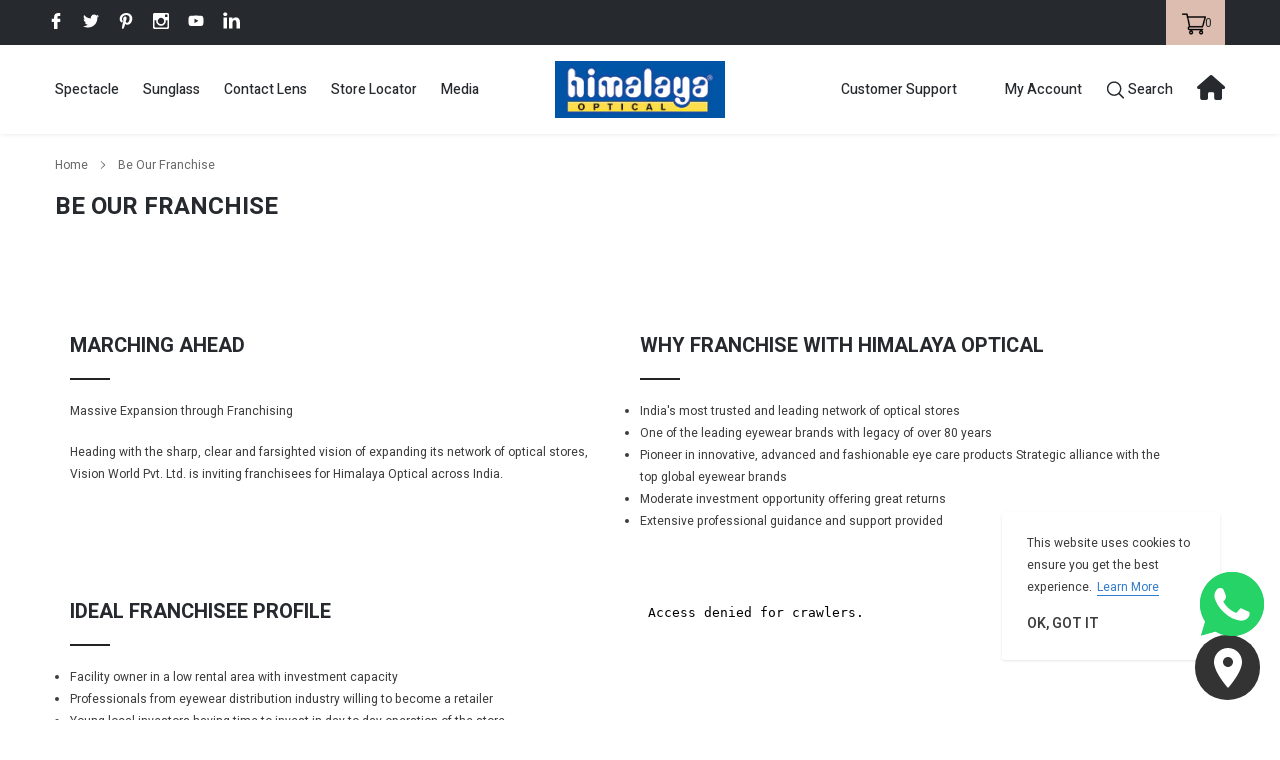

--- FILE ---
content_type: text/html; charset=utf-8
request_url: https://himalayaoptical.com/pages/franchise
body_size: 35509
content:
<!doctype html>
<html class="no-js" lang="en">
<head>
  <meta charset="utf-8">
  <meta http-equiv="X-UA-Compatible" content="IE=edge,chrome=1">
  <meta name="viewport" content="width=device-width,initial-scale=1">
  <meta name="theme-color" content="">

  <link rel="canonical" href="https://himalayaoptical.com/pages/franchise"><link rel="shortcut icon" href="//himalayaoptical.com/cdn/shop/files/Fevicon_Himalaya_2_32x32.jpg?v=1618472779" type="image/png"><title>Be Our Franchise
&ndash; Himalaya Optical</title>

    
        <meta property="og:type" content="website">
        <meta property="og:title" content="Be Our Franchise">
        
    
    

    <meta property="og:url" content="https://himalayaoptical.com/pages/franchise">
    <meta property="og:site_name" content="Himalaya Optical">
  <!-- /snippets/social-meta-tags.liquid -->




<meta property="og:site_name" content="Himalaya Optical">
<meta property="og:url" content="https://himalayaoptical.com/pages/franchise">
<meta property="og:title" content="Be Our Franchise">
<meta property="og:type" content="website">
<meta property="og:description" content="Buy Prescription Eyeglasses, Branded Eyewear Designer Frames & Sunglasses for men & women online from India's Biggest Store. Free Shipping All Over India.">





    <meta name="twitter:site" content="@OpticalHimalaya">

<meta name="twitter:card" content="summary_large_image">
<meta name="twitter:title" content="Be Our Franchise">
<meta name="twitter:description" content="Buy Prescription Eyeglasses, Branded Eyewear Designer Frames & Sunglasses for men & women online from India's Biggest Store. Free Shipping All Over India.">


  
<script type="text/javascript">
  WebFontConfig = {
    google: { families: [ 
      
        'Heebo:100,200,300,400,500,600,700,800,900'
      

      
        
          ,
           
        'Heebo:100,200,300,400,500,600,700,800,900'
       

      
        
          ,
              
        'Heebo:100,200,300,400,500,600,700,800,900'
      

      
        
          ,
              
        'Heebo:100,200,300,400,500,600,700,800,900'
      
    ] }
  };
  
  (function() {
    var wf = document.createElement('script');
    wf.src = ('https:' == document.location.protocol ? 'https' : 'http') +
      '://ajax.googleapis.com/ajax/libs/webfont/1/webfont.js';
    wf.type = 'text/javascript';
    wf.async = 'true';
    var s = document.getElementsByTagName('script')[0];
    s.parentNode.insertBefore(wf, s);
  })(); 
</script>


  <link href="//himalayaoptical.com/cdn/shop/t/22/assets/vendor.min.css?v=54407227196250682661760350027" rel="stylesheet">
  <link href="//himalayaoptical.com/cdn/shop/t/22/assets/theme.scss.css?v=118767096331830112071762256503" rel="stylesheet">
<script type="text/javascript" src="//ajax.googleapis.com/ajax/libs/jquery/3.5.1/jquery.min.js"></script>
	<script type="text/javascript">
		jQuery.noConflict();
	</script>

  <script>
      var theme = {
          strings: {
              addToCart: "Add to cart",
              select_options: "Select options",
              addToCartAll: "Add all to cart",
              addToCart1: "Add",
              select_options1: "Add",
              soldOut: "out of stock",
              unavailable: "Unavailable",
              regularPrice: "Regular price",
              removeLabel: "Translation missing: en.cart.label.remove",
              sale: "Sale",
              new: "New",
              bundle: "Bundle",
              showMore: "Read more",
              showMore1: "Show more",
              noMore: "No More Products",
              showLess: "Read less",
              addressError: "Error looking up that address",
              addressNoResults: "No results for that address",
              addressQueryLimit: "You have exceeded the Google API usage limit. Consider upgrading to a \u003ca href=\"https:\/\/developers.google.com\/maps\/premium\/usage-limits\"\u003ePremium Plan\u003c\/a\u003e.",
              authError: "There was a problem authenticating your Google Maps account.",
              newWindow: "Opens in a new window.",
              external: "Opens external website.",
              newWindowExternal: "Opens external website in a new window.",
              quantityMinimumMessage: "Quantity must be 1 or more",
              unitPrice: "Unit price",
              unitPriceSeparator: "per",
              remove: "Remove",
              oneCartCount: "1 item",
              otherCartCount: "[count] items",
              quantityLabel: "Quantity: [count]",
              in_stock: "In stock",
              out_of_stock: "Out of stock",
              previous: "Prev",
              next: "Next",
              removedItemMessage: "Removed \u003cspan class=\"cart__removed-product-details\"\u003e([quantity]) [link]\u003c\/span\u003e from your cart.",
              cartErrorMaximum: "Maximum quantity: [quantity].",
              freeShipping: "Your order is Free Shipping",
              shippingMessage: "You are [price] away from Free Shipping",
              added_to_cart: "is added to your shopping cart.",
              priceFreeShipping: 1001
          },

          moneyFormat: "Rs. {{amount}}",
          moneyFormatWithCurrency: "Rs. {{amount}}"
      }

      window.shop_currency = "INR";
      window.multi_lang = false;
      window.show_multiple_currencies = true;
      window.show_auto_currency = false;
      window.enable_sidebar_multiple_choice = true;
      window.money_format = "Rs. {{amount}}";
      window.label_sale = "text";
      window.color_swatch_recently = "color, select color";
      window.size_swatch_recently = "size";
      window.router = "";
      window.option_ptoduct1 = "size";
      window.option_ptoduct2 = "color";
      window.option_ptoduct3 = "option 3";
      document.documentElement.className = document.documentElement.className.replace('no-js', 'js');
  </script><script>window.performance && window.performance.mark && window.performance.mark('shopify.content_for_header.start');</script><meta id="shopify-digital-wallet" name="shopify-digital-wallet" content="/42684907673/digital_wallets/dialog">
<link rel="alternate" hreflang="x-default" href="https://himalayaoptical.com/pages/franchise">
<link rel="alternate" hreflang="en-IL" href="https://himalayaoptical.com/en-il/pages/franchise">
<script async="async" src="/checkouts/internal/preloads.js?locale=en-IN"></script>
<script id="shopify-features" type="application/json">{"accessToken":"ba0fe2f4ca4a52db43e996d82f31f0bb","betas":["rich-media-storefront-analytics"],"domain":"himalayaoptical.com","predictiveSearch":true,"shopId":42684907673,"locale":"en"}</script>
<script>var Shopify = Shopify || {};
Shopify.shop = "himalaya-optical.myshopify.com";
Shopify.locale = "en";
Shopify.currency = {"active":"INR","rate":"1.0"};
Shopify.country = "IN";
Shopify.theme = {"name":"h2 without gst and offer theme(15%)(20%)","id":174258684097,"schema_name":"Glassos","schema_version":"1.0.0","theme_store_id":null,"role":"main"};
Shopify.theme.handle = "null";
Shopify.theme.style = {"id":null,"handle":null};
Shopify.cdnHost = "himalayaoptical.com/cdn";
Shopify.routes = Shopify.routes || {};
Shopify.routes.root = "/";</script>
<script type="module">!function(o){(o.Shopify=o.Shopify||{}).modules=!0}(window);</script>
<script>!function(o){function n(){var o=[];function n(){o.push(Array.prototype.slice.apply(arguments))}return n.q=o,n}var t=o.Shopify=o.Shopify||{};t.loadFeatures=n(),t.autoloadFeatures=n()}(window);</script>
<script id="shop-js-analytics" type="application/json">{"pageType":"page"}</script>
<script defer="defer" async type="module" src="//himalayaoptical.com/cdn/shopifycloud/shop-js/modules/v2/client.init-shop-cart-sync_COMZFrEa.en.esm.js"></script>
<script defer="defer" async type="module" src="//himalayaoptical.com/cdn/shopifycloud/shop-js/modules/v2/chunk.common_CdXrxk3f.esm.js"></script>
<script type="module">
  await import("//himalayaoptical.com/cdn/shopifycloud/shop-js/modules/v2/client.init-shop-cart-sync_COMZFrEa.en.esm.js");
await import("//himalayaoptical.com/cdn/shopifycloud/shop-js/modules/v2/chunk.common_CdXrxk3f.esm.js");

  window.Shopify.SignInWithShop?.initShopCartSync?.({"fedCMEnabled":true,"windoidEnabled":true});

</script>
<script>(function() {
  var isLoaded = false;
  function asyncLoad() {
    if (isLoaded) return;
    isLoaded = true;
    var urls = ["https:\/\/formbuilder.hulkapps.com\/skeletopapp.js?shop=himalaya-optical.myshopify.com","\/\/d1liekpayvooaz.cloudfront.net\/apps\/customizery\/customizery.js?shop=himalaya-optical.myshopify.com","https:\/\/sl.storeify.app\/js\/frontend\/scripttag.js?shop=himalaya-optical.myshopify.com","https:\/\/beeapp.me\/jstag\/px-whatsapp.js?shop=himalaya-optical.myshopify.com","https:\/\/customer-first-focus.b-cdn.net\/cffOrderifyLoader_min.js?shop=himalaya-optical.myshopify.com","https:\/\/stack-discounts.merchantyard.com\/js\/integrations\/script.js?v=6724\u0026shop=himalaya-optical.myshopify.com"];
    for (var i = 0; i < urls.length; i++) {
      var s = document.createElement('script');
      s.type = 'text/javascript';
      s.async = true;
      s.src = urls[i];
      var x = document.getElementsByTagName('script')[0];
      x.parentNode.insertBefore(s, x);
    }
  };
  if(window.attachEvent) {
    window.attachEvent('onload', asyncLoad);
  } else {
    window.addEventListener('load', asyncLoad, false);
  }
})();</script>
<script id="__st">var __st={"a":42684907673,"offset":-18000,"reqid":"e799a0cd-9743-4a88-849d-79eea115c611-1763383279","pageurl":"himalayaoptical.com\/pages\/franchise","s":"pages-66810871961","u":"376ba00e0a34","p":"page","rtyp":"page","rid":66810871961};</script>
<script>window.ShopifyPaypalV4VisibilityTracking = true;</script>
<script id="captcha-bootstrap">!function(){'use strict';const t='contact',e='account',n='new_comment',o=[[t,t],['blogs',n],['comments',n],[t,'customer']],c=[[e,'customer_login'],[e,'guest_login'],[e,'recover_customer_password'],[e,'create_customer']],r=t=>t.map((([t,e])=>`form[action*='/${t}']:not([data-nocaptcha='true']) input[name='form_type'][value='${e}']`)).join(','),a=t=>()=>t?[...document.querySelectorAll(t)].map((t=>t.form)):[];function s(){const t=[...o],e=r(t);return a(e)}const i='password',u='form_key',d=['recaptcha-v3-token','g-recaptcha-response','h-captcha-response',i],f=()=>{try{return window.sessionStorage}catch{return}},m='__shopify_v',_=t=>t.elements[u];function p(t,e,n=!1){try{const o=window.sessionStorage,c=JSON.parse(o.getItem(e)),{data:r}=function(t){const{data:e,action:n}=t;return t[m]||n?{data:e,action:n}:{data:t,action:n}}(c);for(const[e,n]of Object.entries(r))t.elements[e]&&(t.elements[e].value=n);n&&o.removeItem(e)}catch(o){console.error('form repopulation failed',{error:o})}}const l='form_type',E='cptcha';function T(t){t.dataset[E]=!0}const w=window,h=w.document,L='Shopify',v='ce_forms',y='captcha';let A=!1;((t,e)=>{const n=(g='f06e6c50-85a8-45c8-87d0-21a2b65856fe',I='https://cdn.shopify.com/shopifycloud/storefront-forms-hcaptcha/ce_storefront_forms_captcha_hcaptcha.v1.5.2.iife.js',D={infoText:'Protected by hCaptcha',privacyText:'Privacy',termsText:'Terms'},(t,e,n)=>{const o=w[L][v],c=o.bindForm;if(c)return c(t,g,e,D).then(n);var r;o.q.push([[t,g,e,D],n]),r=I,A||(h.body.append(Object.assign(h.createElement('script'),{id:'captcha-provider',async:!0,src:r})),A=!0)});var g,I,D;w[L]=w[L]||{},w[L][v]=w[L][v]||{},w[L][v].q=[],w[L][y]=w[L][y]||{},w[L][y].protect=function(t,e){n(t,void 0,e),T(t)},Object.freeze(w[L][y]),function(t,e,n,w,h,L){const[v,y,A,g]=function(t,e,n){const i=e?o:[],u=t?c:[],d=[...i,...u],f=r(d),m=r(i),_=r(d.filter((([t,e])=>n.includes(e))));return[a(f),a(m),a(_),s()]}(w,h,L),I=t=>{const e=t.target;return e instanceof HTMLFormElement?e:e&&e.form},D=t=>v().includes(t);t.addEventListener('submit',(t=>{const e=I(t);if(!e)return;const n=D(e)&&!e.dataset.hcaptchaBound&&!e.dataset.recaptchaBound,o=_(e),c=g().includes(e)&&(!o||!o.value);(n||c)&&t.preventDefault(),c&&!n&&(function(t){try{if(!f())return;!function(t){const e=f();if(!e)return;const n=_(t);if(!n)return;const o=n.value;o&&e.removeItem(o)}(t);const e=Array.from(Array(32),(()=>Math.random().toString(36)[2])).join('');!function(t,e){_(t)||t.append(Object.assign(document.createElement('input'),{type:'hidden',name:u})),t.elements[u].value=e}(t,e),function(t,e){const n=f();if(!n)return;const o=[...t.querySelectorAll(`input[type='${i}']`)].map((({name:t})=>t)),c=[...d,...o],r={};for(const[a,s]of new FormData(t).entries())c.includes(a)||(r[a]=s);n.setItem(e,JSON.stringify({[m]:1,action:t.action,data:r}))}(t,e)}catch(e){console.error('failed to persist form',e)}}(e),e.submit())}));const S=(t,e)=>{t&&!t.dataset[E]&&(n(t,e.some((e=>e===t))),T(t))};for(const o of['focusin','change'])t.addEventListener(o,(t=>{const e=I(t);D(e)&&S(e,y())}));const B=e.get('form_key'),M=e.get(l),P=B&&M;t.addEventListener('DOMContentLoaded',(()=>{const t=y();if(P)for(const e of t)e.elements[l].value===M&&p(e,B);[...new Set([...A(),...v().filter((t=>'true'===t.dataset.shopifyCaptcha))])].forEach((e=>S(e,t)))}))}(h,new URLSearchParams(w.location.search),n,t,e,['guest_login'])})(!0,!0)}();</script>
<script integrity="sha256-52AcMU7V7pcBOXWImdc/TAGTFKeNjmkeM1Pvks/DTgc=" data-source-attribution="shopify.loadfeatures" defer="defer" src="//himalayaoptical.com/cdn/shopifycloud/storefront/assets/storefront/load_feature-81c60534.js" crossorigin="anonymous"></script>
<script data-source-attribution="shopify.dynamic_checkout.dynamic.init">var Shopify=Shopify||{};Shopify.PaymentButton=Shopify.PaymentButton||{isStorefrontPortableWallets:!0,init:function(){window.Shopify.PaymentButton.init=function(){};var t=document.createElement("script");t.src="https://himalayaoptical.com/cdn/shopifycloud/portable-wallets/latest/portable-wallets.en.js",t.type="module",document.head.appendChild(t)}};
</script>
<script data-source-attribution="shopify.dynamic_checkout.buyer_consent">
  function portableWalletsHideBuyerConsent(e){var t=document.getElementById("shopify-buyer-consent"),n=document.getElementById("shopify-subscription-policy-button");t&&n&&(t.classList.add("hidden"),t.setAttribute("aria-hidden","true"),n.removeEventListener("click",e))}function portableWalletsShowBuyerConsent(e){var t=document.getElementById("shopify-buyer-consent"),n=document.getElementById("shopify-subscription-policy-button");t&&n&&(t.classList.remove("hidden"),t.removeAttribute("aria-hidden"),n.addEventListener("click",e))}window.Shopify?.PaymentButton&&(window.Shopify.PaymentButton.hideBuyerConsent=portableWalletsHideBuyerConsent,window.Shopify.PaymentButton.showBuyerConsent=portableWalletsShowBuyerConsent);
</script>
<script data-source-attribution="shopify.dynamic_checkout.cart.bootstrap">document.addEventListener("DOMContentLoaded",(function(){function t(){return document.querySelector("shopify-accelerated-checkout-cart, shopify-accelerated-checkout")}if(t())Shopify.PaymentButton.init();else{new MutationObserver((function(e,n){t()&&(Shopify.PaymentButton.init(),n.disconnect())})).observe(document.body,{childList:!0,subtree:!0})}}));
</script>

<script>window.performance && window.performance.mark && window.performance.mark('shopify.content_for_header.end');</script>

      <style>
          .intl-tel-input .country-list .country-name,.intl-tel-input .country-list .dial-code,.intl-tel-input .country-list .flag-box{vertical-align:middle }.intl-tel-input{position:relative;display:block }.intl-tel-input *{box-sizing:border-box;-moz-box-sizing:border-box }.intl-tel-input .hide{display:none }.intl-tel-input .v-hide{visibility:hidden }.intl-tel-input input,.intl-tel-input input[type=tel],.intl-tel-input input[type=text]{position:relative;z-index:0;margin-top:0!important;margin-bottom:0!important;padding-right:36px;margin-right:0 }.intl-tel-input .flag-container{position:absolute;top:0;bottom:0;right:0;padding:1px }.intl-tel-input .selected-flag{z-index:1;position:relative;width:36px;height:100%;padding:0 0 0 8px }.intl-tel-input .selected-flag .iti-flag{position:absolute;top:0;bottom:0;margin:auto }.intl-tel-input .selected-flag .iti-arrow{position:absolute;top:50%;margin-top:-2px;right:6px;width:0;height:0;border-left:3px solid transparent;border-right:3px solid transparent;border-top:4px solid #555 }.intl-tel-input .selected-flag .iti-arrow.up{border-top:none;border-bottom:4px solid #555 }.intl-tel-input .country-list{position:absolute;z-index:2;list-style:none;text-align:left;padding:0;margin:0 0 0 -1px;box-shadow:1px 1px 4px rgba(0,0,0,.2);background-color:#fff;border:1px solid #CCC;white-space:nowrap;max-height:200px;overflow-y:scroll }.intl-tel-input .country-list .country.highlight,.intl-tel-input.allow-dropdown .flag-container:hover .selected-flag{background-color:rgba(0,0,0,.05) }.intl-tel-input .country-list.dropup{bottom:100%;margin-bottom:-1px }.intl-tel-input .country-list .flag-box{display:inline-block;width:20px }@media (max-width:500px){.intl-tel-input .country-list{white-space:normal }}.intl-tel-input .country-list .divider{padding-bottom:5px;margin-bottom:5px;border-bottom:1px solid #CCC }.intl-tel-input .country-list .country{padding:5px 10px }.intl-tel-input .country-list .country .dial-code{color:#999 }.intl-tel-input .country-list .country-name,.intl-tel-input .country-list .flag-box{margin-right:6px }.intl-tel-input.allow-dropdown input,.intl-tel-input.allow-dropdown input[type=tel],.intl-tel-input.allow-dropdown input[type=text],.intl-tel-input.separate-dial-code input,.intl-tel-input.separate-dial-code input[type=tel],.intl-tel-input.separate-dial-code input[type=text]{padding-right:6px;padding-left:52px;margin-left:0 }.intl-tel-input.allow-dropdown .flag-container,.intl-tel-input.separate-dial-code .flag-container{right:auto;left:0 }.intl-tel-input.allow-dropdown .selected-flag,.intl-tel-input.separate-dial-code .selected-flag{width:46px }.intl-tel-input.allow-dropdown .flag-container:hover{cursor:pointer }.intl-tel-input.allow-dropdown input[disabled]+.flag-container:hover,.intl-tel-input.allow-dropdown input[readonly]+.flag-container:hover{cursor:default }.intl-tel-input.allow-dropdown input[disabled]+.flag-container:hover .selected-flag,.intl-tel-input.allow-dropdown input[readonly]+.flag-container:hover .selected-flag{background-color:transparent }.intl-tel-input.separate-dial-code .selected-flag{background-color:rgba(0,0,0,.05);display:table }.intl-tel-input.separate-dial-code .selected-dial-code{display:table-cell;vertical-align:middle;padding-left:28px }.intl-tel-input.separate-dial-code.iti-sdc-2 input,.intl-tel-input.separate-dial-code.iti-sdc-2 input[type=tel],.intl-tel-input.separate-dial-code.iti-sdc-2 input[type=text]{padding-left:66px }.intl-tel-input.separate-dial-code.iti-sdc-2 .selected-flag{width:60px }.intl-tel-input.separate-dial-code.allow-dropdown.iti-sdc-2 input,.intl-tel-input.separate-dial-code.allow-dropdown.iti-sdc-2 input[type=tel],.intl-tel-input.separate-dial-code.allow-dropdown.iti-sdc-2 input[type=text]{padding-left:76px }.intl-tel-input.separate-dial-code.allow-dropdown.iti-sdc-2 .selected-flag{width:70px }.intl-tel-input.separate-dial-code.iti-sdc-3 input,.intl-tel-input.separate-dial-code.iti-sdc-3 input[type=tel],.intl-tel-input.separate-dial-code.iti-sdc-3 input[type=text]{padding-left:74px }.intl-tel-input.separate-dial-code.iti-sdc-3 .selected-flag{width:68px }.intl-tel-input.separate-dial-code.allow-dropdown.iti-sdc-3 input,.intl-tel-input.separate-dial-code.allow-dropdown.iti-sdc-3 input[type=tel],.intl-tel-input.separate-dial-code.allow-dropdown.iti-sdc-3 input[type=text]{padding-left:84px }.intl-tel-input.separate-dial-code.allow-dropdown.iti-sdc-3 .selected-flag{width:78px }.intl-tel-input.separate-dial-code.iti-sdc-4 input,.intl-tel-input.separate-dial-code.iti-sdc-4 input[type=tel],.intl-tel-input.separate-dial-code.iti-sdc-4 input[type=text]{padding-left:82px }.intl-tel-input.separate-dial-code.iti-sdc-4 .selected-flag{width:76px }.intl-tel-input.separate-dial-code.allow-dropdown.iti-sdc-4 input,.intl-tel-input.separate-dial-code.allow-dropdown.iti-sdc-4 input[type=tel],.intl-tel-input.separate-dial-code.allow-dropdown.iti-sdc-4 input[type=text]{padding-left:92px }.intl-tel-input.separate-dial-code.allow-dropdown.iti-sdc-4 .selected-flag{width:86px }.intl-tel-input.separate-dial-code.iti-sdc-5 input,.intl-tel-input.separate-dial-code.iti-sdc-5 input[type=tel],.intl-tel-input.separate-dial-code.iti-sdc-5 input[type=text]{padding-left:90px }.intl-tel-input.separate-dial-code.iti-sdc-5 .selected-flag{width:84px }.intl-tel-input.separate-dial-code.allow-dropdown.iti-sdc-5 input,.intl-tel-input.separate-dial-code.allow-dropdown.iti-sdc-5 input[type=tel],.intl-tel-input.separate-dial-code.allow-dropdown.iti-sdc-5 input[type=text]{padding-left:100px }.intl-tel-input.separate-dial-code.allow-dropdown.iti-sdc-5 .selected-flag{width:94px }.intl-tel-input.iti-container{position:absolute;top:-1000px;left:-1000px;z-index:1060;padding:1px }.intl-tel-input.iti-container:hover{cursor:pointer }.iti-mobile .intl-tel-input.iti-container{top:30px;bottom:30px;left:30px;right:30px;position:fixed; z-index: 99999;}.iti-mobile .intl-tel-input .country-list{max-height:100%;width:100% }.iti-mobile .intl-tel-input .country-list .country{padding:10px;line-height:1.5em }.iti-flag{width:20px }.iti-flag.be{width:18px }.iti-flag.ch{width:15px }.iti-flag.mc{width:19px }.iti-flag.ac{height:10px;background-position:0 0 }.iti-flag.ad{height:14px;background-position:-22px 0 }.iti-flag.ae{height:10px;background-position:-44px 0 }.iti-flag.af{height:14px;background-position:-66px 0 }.iti-flag.ag{height:14px;background-position:-88px 0 }.iti-flag.ai{height:10px;background-position:-110px 0 }.iti-flag.al{height:15px;background-position:-132px 0 }.iti-flag.am{height:10px;background-position:-154px 0 }.iti-flag.ao{height:14px;background-position:-176px 0 }.iti-flag.aq{height:14px;background-position:-198px 0 }.iti-flag.ar{height:13px;background-position:-220px 0 }.iti-flag.as{height:10px;background-position:-242px 0 }.iti-flag.at{height:14px;background-position:-264px 0 }.iti-flag.au{height:10px;background-position:-286px 0 }.iti-flag.aw{height:14px;background-position:-308px 0 }.iti-flag.ax{height:13px;background-position:-330px 0 }.iti-flag.az{height:10px;background-position:-352px 0 }.iti-flag.ba{height:10px;background-position:-374px 0 }.iti-flag.bb{height:14px;background-position:-396px 0 }.iti-flag.bd{height:12px;background-position:-418px 0 }.iti-flag.be{height:15px;background-position:-440px 0 }.iti-flag.bf{height:14px;background-position:-460px 0 }.iti-flag.bg{height:12px;background-position:-482px 0 }.iti-flag.bh{height:12px;background-position:-504px 0 }.iti-flag.bi{height:12px;background-position:-526px 0 }.iti-flag.bj{height:14px;background-position:-548px 0 }.iti-flag.bl{height:14px;background-position:-570px 0 }.iti-flag.bm{height:10px;background-position:-592px 0 }.iti-flag.bn{height:10px;background-position:-614px 0 }.iti-flag.bo{height:14px;background-position:-636px 0 }.iti-flag.bq{height:14px;background-position:-658px 0 }.iti-flag.br{height:14px;background-position:-680px 0 }.iti-flag.bs{height:10px;background-position:-702px 0 }.iti-flag.bt{height:14px;background-position:-724px 0 }.iti-flag.bv{height:15px;background-position:-746px 0 }.iti-flag.bw{height:14px;background-position:-768px 0 }.iti-flag.by{height:10px;background-position:-790px 0 }.iti-flag.bz{height:14px;background-position:-812px 0 }.iti-flag.ca{height:10px;background-position:-834px 0 }.iti-flag.cc{height:10px;background-position:-856px 0 }.iti-flag.cd{height:15px;background-position:-878px 0 }.iti-flag.cf{height:14px;background-position:-900px 0 }.iti-flag.cg{height:14px;background-position:-922px 0 }.iti-flag.ch{height:15px;background-position:-944px 0 }.iti-flag.ci{height:14px;background-position:-961px 0 }.iti-flag.ck{height:10px;background-position:-983px 0 }.iti-flag.cl{height:14px;background-position:-1005px 0 }.iti-flag.cm{height:14px;background-position:-1027px 0 }.iti-flag.cn{height:14px;background-position:-1049px 0 }.iti-flag.co{height:14px;background-position:-1071px 0 }.iti-flag.cp{height:14px;background-position:-1093px 0 }.iti-flag.cr{height:12px;background-position:-1115px 0 }.iti-flag.cu{height:10px;background-position:-1137px 0 }.iti-flag.cv{height:12px;background-position:-1159px 0 }.iti-flag.cw{height:14px;background-position:-1181px 0 }.iti-flag.cx{height:10px;background-position:-1203px 0 }.iti-flag.cy{height:14px;background-position:-1225px 0 }.iti-flag.cz{height:14px;background-position:-1247px 0 }.iti-flag.de{height:12px;background-position:-1269px 0 }.iti-flag.dg{height:10px;background-position:-1291px 0 }.iti-flag.dj{height:14px;background-position:-1313px 0 }.iti-flag.dk{height:15px;background-position:-1335px 0 }.iti-flag.dm{height:10px;background-position:-1357px 0 }.iti-flag.do{height:14px;background-position:-1379px 0 }.iti-flag.dz{height:14px;background-position:-1401px 0 }.iti-flag.ea{height:14px;background-position:-1423px 0 }.iti-flag.ec{height:14px;background-position:-1445px 0 }.iti-flag.ee{height:13px;background-position:-1467px 0 }.iti-flag.eg{height:14px;background-position:-1489px 0 }.iti-flag.eh{height:10px;background-position:-1511px 0 }.iti-flag.er{height:10px;background-position:-1533px 0 }.iti-flag.es{height:14px;background-position:-1555px 0 }.iti-flag.et{height:10px;background-position:-1577px 0 }.iti-flag.eu{height:14px;background-position:-1599px 0 }.iti-flag.fi{height:12px;background-position:-1621px 0 }.iti-flag.fj{height:10px;background-position:-1643px 0 }.iti-flag.fk{height:10px;background-position:-1665px 0 }.iti-flag.fm{height:11px;background-position:-1687px 0 }.iti-flag.fo{height:15px;background-position:-1709px 0 }.iti-flag.fr{height:14px;background-position:-1731px 0 }.iti-flag.ga{height:15px;background-position:-1753px 0 }.iti-flag.gb{height:10px;background-position:-1775px 0 }.iti-flag.gd{height:12px;background-position:-1797px 0 }.iti-flag.ge{height:14px;background-position:-1819px 0 }.iti-flag.gf{height:14px;background-position:-1841px 0 }.iti-flag.gg{height:14px;background-position:-1863px 0 }.iti-flag.gh{height:14px;background-position:-1885px 0 }.iti-flag.gi{height:10px;background-position:-1907px 0 }.iti-flag.gl{height:14px;background-position:-1929px 0 }.iti-flag.gm{height:14px;background-position:-1951px 0 }.iti-flag.gn{height:14px;background-position:-1973px 0 }.iti-flag.gp{height:14px;background-position:-1995px 0 }.iti-flag.gq{height:14px;background-position:-2017px 0 }.iti-flag.gr{height:14px;background-position:-2039px 0 }.iti-flag.gs{height:10px;background-position:-2061px 0 }.iti-flag.gt{height:13px;background-position:-2083px 0 }.iti-flag.gu{height:11px;background-position:-2105px 0 }.iti-flag.gw{height:10px;background-position:-2127px 0 }.iti-flag.gy{height:12px;background-position:-2149px 0 }.iti-flag.hk{height:14px;background-position:-2171px 0 }.iti-flag.hm{height:10px;background-position:-2193px 0 }.iti-flag.hn{height:10px;background-position:-2215px 0 }.iti-flag.hr{height:10px;background-position:-2237px 0 }.iti-flag.ht{height:12px;background-position:-2259px 0 }.iti-flag.hu{height:10px;background-position:-2281px 0 }.iti-flag.ic{height:14px;background-position:-2303px 0 }.iti-flag.id{height:14px;background-position:-2325px 0 }.iti-flag.ie{height:10px;background-position:-2347px 0 }.iti-flag.il{height:15px;background-position:-2369px 0 }.iti-flag.im{height:10px;background-position:-2391px 0 }.iti-flag.in{height:14px;background-position:-2413px 0 }.iti-flag.io{height:10px;background-position:-2435px 0 }.iti-flag.iq{height:14px;background-position:-2457px 0 }.iti-flag.ir{height:12px;background-position:-2479px 0 }.iti-flag.is{height:15px;background-position:-2501px 0 }.iti-flag.it{height:14px;background-position:-2523px 0 }.iti-flag.je{height:12px;background-position:-2545px 0 }.iti-flag.jm{height:10px;background-position:-2567px 0 }.iti-flag.jo{height:10px;background-position:-2589px 0 }.iti-flag.jp{height:14px;background-position:-2611px 0 }.iti-flag.ke{height:14px;background-position:-2633px 0 }.iti-flag.kg{height:12px;background-position:-2655px 0 }.iti-flag.kh{height:13px;background-position:-2677px 0 }.iti-flag.ki{height:10px;background-position:-2699px 0 }.iti-flag.km{height:12px;background-position:-2721px 0 }.iti-flag.kn{height:14px;background-position:-2743px 0 }.iti-flag.kp{height:10px;background-position:-2765px 0 }.iti-flag.kr{height:14px;background-position:-2787px 0 }.iti-flag.kw{height:10px;background-position:-2809px 0 }.iti-flag.ky{height:10px;background-position:-2831px 0 }.iti-flag.kz{height:10px;background-position:-2853px 0 }.iti-flag.la{height:14px;background-position:-2875px 0 }.iti-flag.lb{height:14px;background-position:-2897px 0 }.iti-flag.lc{height:10px;background-position:-2919px 0 }.iti-flag.li{height:12px;background-position:-2941px 0 }.iti-flag.lk{height:10px;background-position:-2963px 0 }.iti-flag.lr{height:11px;background-position:-2985px 0 }.iti-flag.ls{height:14px;background-position:-3007px 0 }.iti-flag.lt{height:12px;background-position:-3029px 0 }.iti-flag.lu{height:12px;background-position:-3051px 0 }.iti-flag.lv{height:10px;background-position:-3073px 0 }.iti-flag.ly{height:10px;background-position:-3095px 0 }.iti-flag.ma{height:14px;background-position:-3117px 0 }.iti-flag.mc{height:15px;background-position:-3139px 0 }.iti-flag.md{height:10px;background-position:-3160px 0 }.iti-flag.me{height:10px;background-position:-3182px 0 }.iti-flag.mf{height:14px;background-position:-3204px 0 }.iti-flag.mg{height:14px;background-position:-3226px 0 }.iti-flag.mh{height:11px;background-position:-3248px 0 }.iti-flag.mk{height:10px;background-position:-3270px 0 }.iti-flag.ml{height:14px;background-position:-3292px 0 }.iti-flag.mm{height:14px;background-position:-3314px 0 }.iti-flag.mn{height:10px;background-position:-3336px 0 }.iti-flag.mo{height:14px;background-position:-3358px 0 }.iti-flag.mp{height:10px;background-position:-3380px 0 }.iti-flag.mq{height:14px;background-position:-3402px 0 }.iti-flag.mr{height:14px;background-position:-3424px 0 }.iti-flag.ms{height:10px;background-position:-3446px 0 }.iti-flag.mt{height:14px;background-position:-3468px 0 }.iti-flag.mu{height:14px;background-position:-3490px 0 }.iti-flag.mv{height:14px;background-position:-3512px 0 }.iti-flag.mw{height:14px;background-position:-3534px 0 }.iti-flag.mx{height:12px;background-position:-3556px 0 }.iti-flag.my{height:10px;background-position:-3578px 0 }.iti-flag.mz{height:14px;background-position:-3600px 0 }.iti-flag.na{height:14px;background-position:-3622px 0 }.iti-flag.nc{height:10px;background-position:-3644px 0 }.iti-flag.ne{width:18px;height:15px;background-position:-3666px 0 }.iti-flag.nf{height:10px;background-position:-3686px 0 }.iti-flag.ng{height:10px;background-position:-3708px 0 }.iti-flag.ni{height:12px;background-position:-3730px 0 }.iti-flag.nl{height:14px;background-position:-3752px 0 }.iti-flag.no{height:15px;background-position:-3774px 0 }.iti-flag.np{width:13px;height:15px;background-position:-3796px 0 }.iti-flag.nr{height:10px;background-position:-3811px 0 }.iti-flag.nu{height:10px;background-position:-3833px 0 }.iti-flag.nz{height:10px;background-position:-3855px 0 }.iti-flag.om{height:10px;background-position:-3877px 0 }.iti-flag.pa{height:14px;background-position:-3899px 0 }.iti-flag.pe{height:14px;background-position:-3921px 0 }.iti-flag.pf{height:14px;background-position:-3943px 0 }.iti-flag.pg{height:15px;background-position:-3965px 0 }.iti-flag.ph{height:10px;background-position:-3987px 0 }.iti-flag.pk{height:14px;background-position:-4009px 0 }.iti-flag.pl{height:13px;background-position:-4031px 0 }.iti-flag.pm{height:14px;background-position:-4053px 0 }.iti-flag.pn{height:10px;background-position:-4075px 0 }.iti-flag.pr{height:14px;background-position:-4097px 0 }.iti-flag.ps{height:10px;background-position:-4119px 0 }.iti-flag.pt{height:14px;background-position:-4141px 0 }.iti-flag.pw{height:13px;background-position:-4163px 0 }.iti-flag.py{height:11px;background-position:-4185px 0 }.iti-flag.qa{height:8px;background-position:-4207px 0 }.iti-flag.re{height:14px;background-position:-4229px 0 }.iti-flag.ro{height:14px;background-position:-4251px 0 }.iti-flag.rs{height:14px;background-position:-4273px 0 }.iti-flag.ru{height:14px;background-position:-4295px 0 }.iti-flag.rw{height:14px;background-position:-4317px 0 }.iti-flag.sa{height:14px;background-position:-4339px 0 }.iti-flag.sb{height:10px;background-position:-4361px 0 }.iti-flag.sc{height:10px;background-position:-4383px 0 }.iti-flag.sd{height:10px;background-position:-4405px 0 }.iti-flag.se{height:13px;background-position:-4427px 0 }.iti-flag.sg{height:14px;background-position:-4449px 0 }.iti-flag.sh{height:10px;background-position:-4471px 0 }.iti-flag.si{height:10px;background-position:-4493px 0 }.iti-flag.sj{height:15px;background-position:-4515px 0 }.iti-flag.sk{height:14px;background-position:-4537px 0 }.iti-flag.sl{height:14px;background-position:-4559px 0 }.iti-flag.sm{height:15px;background-position:-4581px 0 }.iti-flag.sn{height:14px;background-position:-4603px 0 }.iti-flag.so{height:14px;background-position:-4625px 0 }.iti-flag.sr{height:14px;background-position:-4647px 0 }.iti-flag.ss{height:10px;background-position:-4669px 0 }.iti-flag.st{height:10px;background-position:-4691px 0 }.iti-flag.sv{height:12px;background-position:-4713px 0 }.iti-flag.sx{height:14px;background-position:-4735px 0 }.iti-flag.sy{height:14px;background-position:-4757px 0 }.iti-flag.sz{height:14px;background-position:-4779px 0 }.iti-flag.ta{height:10px;background-position:-4801px 0 }.iti-flag.tc{height:10px;background-position:-4823px 0 }.iti-flag.td{height:14px;background-position:-4845px 0 }.iti-flag.tf{height:14px;background-position:-4867px 0 }.iti-flag.tg{height:13px;background-position:-4889px 0 }.iti-flag.th{height:14px;background-position:-4911px 0 }.iti-flag.tj{height:10px;background-position:-4933px 0 }.iti-flag.tk{height:10px;background-position:-4955px 0 }.iti-flag.tl{height:10px;background-position:-4977px 0 }.iti-flag.tm{height:14px;background-position:-4999px 0 }.iti-flag.tn{height:14px;background-position:-5021px 0 }.iti-flag.to{height:10px;background-position:-5043px 0 }.iti-flag.tr{height:14px;background-position:-5065px 0 }.iti-flag.tt{height:12px;background-position:-5087px 0 }.iti-flag.tv{height:10px;background-position:-5109px 0 }.iti-flag.tw{height:14px;background-position:-5131px 0 }.iti-flag.tz{height:14px;background-position:-5153px 0 }.iti-flag.ua{height:14px;background-position:-5175px 0 }.iti-flag.ug{height:14px;background-position:-5197px 0 }.iti-flag.um{height:11px;background-position:-5219px 0 }.iti-flag.un{height:14px;background-position:-5241px 0 }.iti-flag.us{height:11px;background-position:-5263px 0 }.iti-flag.uy{height:14px;background-position:-5285px 0 }.iti-flag.uz{height:10px;background-position:-5307px 0 }.iti-flag.va{width:15px;height:15px;background-position:-5329px 0 }.iti-flag.vc{height:14px;background-position:-5346px 0 }.iti-flag.ve{height:14px;background-position:-5368px 0 }.iti-flag.vg{height:10px;background-position:-5390px 0 }.iti-flag.vi{height:14px;background-position:-5412px 0 }.iti-flag.vn{height:14px;background-position:-5434px 0  }.iti-flag.vu{height:12px;background-position:-5456px 0 }.iti-flag.wf{height:14px;background-position:-5478px 0 }.iti-flag.ws{height:10px;background-position:-5500px 0 }.iti-flag.xk{height:15px;background-position:-5522px 0 }.iti-flag.ye{height:14px;background-position:-5544px 0 }.iti-flag.yt{height:14px;background-position:-5566px 0 }.iti-flag.za{height:14px;background-position:-5588px 0 }.iti-flag.zm{height:14px;background-position:-5610px 0 }.iti-flag.zw{height:10px;background-position:-5632px 0 }.iti-flag{height:15px;box-shadow:0 0 1px 0 #888;background-image:url(https://productoption.hulkapps.com/images/flags.png);background-repeat:no-repeat;background-color:#DBDBDB;background-position:20px 0 }@media (-webkit-min-device-pixel-ratio:2),(min-resolution:192dpi){.iti-flag{background-size:5652px 15px;background-image:url(https://productoption.hulkapps.com/images/flags@2x.png) }}.iti-flag.np{background-color:transparent }.cart-property .property_name{font-weight:400;padding-right:0;min-width:auto;width:auto }.input_file+label{cursor:pointer;padding:3px 10px;width:auto;text-align:center;margin:0;background:#f4f8fb;border:1px solid #dbe1e8 }#error-msg,.hulkapps_with_discount{color:red }.discount_error{border-color:red }.edit_form input,.edit_form select,.edit_form textarea{min-height:44px!important }.hulkapps_summary{font-size:14px;display:block;color:red; }.hulkapps-summary-line-discount-code{margin:10px 0;display:block }.actual_price{text-decoration:line-through }.hide{display:none }input.error{border:1px solid #FF7C7C }#valid-msg{color:#00C900 }.edit_cart_option{margin-top:10px!important;display:none;cursor: pointer;border: 1px solid transparent;border-radius: 2px;color: #fff;font-weight: 600;text-transform: uppercase;letter-spacing: 0.08em;font-size: 14px;padding: 8px 15px;}.hulkapps_discount_hide{margin-top:10px;display:flex!important;align-items:center;justify-content:flex-end }.hulkapps_discount_code{width:auto !important;margin:0 12px 0 0 !important;}.discount_code_box{display:none;margin-bottom:10px;text-align:right }@media screen and (max-width:480px){.hulkapps_discount_code{width:100% }.hulkapps_option_name,.hulkapps_option_value{display:block!important }.hulkapp_close,.hulkapp_save{margin-bottom:8px }}@media screen and (max-width:991px){.hulkapps_option_name,.hulkapps_option_value{display:block!important;width:100%!important;max-width:100%!important }.hulkapps_discount_button{height:40px }}body.body_fixed{overflow:hidden;}select.hulkapps_dd{padding-right:30px!important }.cb_render .hulkapps_option_value label{display:flex!important;align-items:center }.dd_multi_render select{padding-right:5px!important;min-height:80px!important }.hulkapps-tooltip{position:relative;display:inline-block;cursor:pointer;vertical-align:middle }.hulkapps-tooltip img{display:block;}.hulkapps-tooltip .hulkapps-tooltip-inner{position:absolute;bottom:calc(100% + 5px);background:#000;left:-8px;color:#fff;box-shadow:0 6px 30px rgba(0,0,0,.08);opacity:0;visibility:hidden;transition:all ease-in-out .5s;border-radius:5px;font-size:13px;text-align:center;z-index:999;white-space:nowrap;padding: 7px;}.hulkapps-tooltip:hover .hulkapps-tooltip-inner{opacity:1;visibility:visible }.hulkapps-tooltip .hulkapps-tooltip-inner:after{content:"";position:absolute;top:100%;left:11px;border-width:5px;border-style:solid;border-color:#000 transparent transparent transparent;}.hulkapps-tooltip.bottom .hulkapps-tooltip-inner{bottom:auto;top:calc(100% + 5px);padding:0 }.hulkapps-tooltip.bottom .hulkapps-tooltip-inner:after{bottom:100%;top:auto;border-color:transparent transparent #000 }.hulkapps-tooltip .hulkapps-tooltip-inner.swatch-tooltip{left: 1px;}.hulkapps-tooltip .hulkapps-tooltip-inner.swatch-tooltip p{margin:0 0 5px;color:#fff;white-space:normal; }.hulkapps-tooltip .hulkapps-tooltip-inner.swatch-tooltip img{max-width:100% }.hulkapps-tooltip .hulkapps-tooltip-inner.swatch-tooltip img.circle{border-radius:50% }.hulkapps-tooltip .hulkapps-tooltip-inner.multiswatch-tooltip{left: 1px;}.hulkapps-tooltip .hulkapps-tooltip-inner.multiswatch-tooltip p{margin:0 0 5px;color:#fff;white-space:normal; }.hulkapps-tooltip .hulkapps-tooltip-inner.multiswatch-tooltip img{max-width:100% }.hulkapps-tooltip .hulkapps-tooltip-inner.multiswatch-tooltip img.circle{border-radius:50% }.hulkapp_save,button.hulkapp_close,.hulkapps_discount_button{cursor: pointer;border-radius: 2px;font-weight: 600;text-transform: none;letter-spacing: 0.08em;font-size: 14px;padding: 8px 15px;}.hulkapps-cart-original-total{display:block;} .discount-tag{ background: #ebebeb; padding: 5px 10px; border-radius: 5px; display: inline-block; margin-right: 30px; color: #000000;} .discount-tag .close-ajax-tag{ position: relative; width:15px; height:15px; display:inline-block; margin-left:5px; vertical-align:middle; cursor:pointer; } .discount-tag .close-ajax-tag:after, .discount-tag .close-ajax-tag:before{ content:; position:absolute; top:50%; left:50%; transform:translate(-50%, -50%) rotate(45deg); width:2px; height:10px; background-color:#3d3d3d; } .discount-tag .close-ajax-tag:before{ width:10px; height:2px; } .hulkapps_discount_code{max-width: 50%;} .discount-tag{ background: #ebebeb; padding: 5px 10px; border-radius: 5px; display: inline-block; margin-right: 30px; } .discount-tag .close-tag{ position: relative; width:15px; height:15px; display:inline-block; margin-left:5px; vertical-align:middle; cursor:pointer; } .discount-tag .close-tag:after, .discount-tag .close-tag:before{ content:''; position:absolute; top:50%; left:50%; transform:translate(-50%, -50%) rotate(45deg); width:2px; height:10px; background-color:#3d3d3d; } .discount-tag .close-tag:before{ width:10px; height:2px; } .after_discount_price{ font-weight: bold; } .final-total{ font-weight: normal; margin-right: 30px; }@media screen and (max-width:991px){body.body_fixed{position:fixed;top:0;right:0;left:0;bottom:0}} @media only screen and (max-width: 749px){ .hulkapps_swatch_option{ margin-bottom: 10px !important; }} @media (max-width: 767px){ #hulkapp_popupOverlay { padding-top: 10px !important; }.hulkapps_discount_code { width: 100% !important; }}.hulkapps-volumes{display:block;width:100%;} 
      </style>
      <script>
        
          window.hulkapps = {
            shop_slug: "himalaya-optical",
            store_id: "himalaya-optical.myshopify.com",
            money_format: "Rs. {{amount}}",
            cart: null,
            product: null,
            product_collections: null,
            product_variants: null,
            is_volume_discount: null,
            product_id: null,
            page_type: null,
            po_url: "https://productoption.hulkapps.com",
            vd_url: "https://volumediscount.hulkapps.com",
            customer: null
          }
          
        

        

      </script>

      
    
 
 
<!-- Google Tag Manager -->
<script>(function(w,d,s,l,i){w[l]=w[l]||[];w[l].push({'gtm.start':
new Date().getTime(),event:'gtm.js'});var f=d.getElementsByTagName(s)[0],
j=d.createElement(s),dl=l!='dataLayer'?'&l='+l:'';j.async=true;j.src=
'https://www.googletagmanager.com/gtm.js?id='+i+dl;f.parentNode.insertBefore(j,f);
})(window,document,'script','dataLayer','GTM-M8V8CPF');</script>
<!-- End Google Tag Manager -->


  <script src="https://shopoe.net/app.js"></script><!-- Event snippet for Purchase conversion page -->
<script>
  gtag('event', 'conversion', {
      'send_to': 'AW-999531826/vnV7CJHz54YDELLKztwD',
      'transaction_id': ''
  });
</script>  
  

  

<!-- BEGIN app block: shopify://apps/variant-descriptions-king/blocks/starapps-vdk-embed/64ff6e50-a483-478c-8000-9738548f9c28 -->


<!-- END app block --><!-- BEGIN app block: shopify://apps/starapps-variant-image/blocks/starapps-via-embed/2a01d106-3d10-48e8-ba53-5cb971217ac4 -->

    
<script src="https://cdn.starapps.studio/apps/via/himalaya-optical/script-1754296210.js" async crossorigin="anonymous"></script>
    
    
      <script src="https://cdn.shopify.com/extensions/019a5415-ec59-7796-9774-1664787d4b7c/variant-image-automator-31/assets/store-front-error-tracking.js" via-js-type="error-tracking" defer></script>
    
    <script via-metafields>window.viaData = {
        limitOnProduct: null,
        viaStatus: null
      }
    </script>
<!-- END app block --><!-- BEGIN app block: shopify://apps/hulk-form-builder/blocks/app-embed/b6b8dd14-356b-4725-a4ed-77232212b3c3 --><!-- BEGIN app snippet: hulkapps-formbuilder-theme-ext --><script type="text/javascript">
  
  if (typeof window.formbuilder_customer != "object") {
        window.formbuilder_customer = {}
  }

  window.hulkFormBuilder = {
    form_data: {"form_WQ9rbjlC9bLScgKWJ3eMqA":{"uuid":"WQ9rbjlC9bLScgKWJ3eMqA","form_name":"Audiology Free Consultation Form","form_data":{"div_back_gradient_1":"#fff","div_back_gradient_2":"#fff","back_color":"#fff","form_title":"","form_submit":"Submit","after_submit":"hideAndmessage","after_submit_msg":"\u003cp\u003eThank You for Your Submission.\u003c\/p\u003e\n","captcha_enable":"no","label_style":"blockLabels","input_border_radius":"2","back_type":"transparent","input_back_color":"#fff","input_back_color_hover":"#fff","back_shadow":"none","label_font_clr":"#333333","input_font_clr":"#333333","button_align":"fullBtn","button_clr":"#fff","button_back_clr":"#333333","button_border_radius":"2","form_width":"600px","form_border_size":"2","form_border_clr":"#c7c7c7","form_border_radius":"1","label_font_size":"14","input_font_size":"12","button_font_size":"16","form_padding":"35","input_border_color":"#ccc","input_border_color_hover":"#ccc","btn_border_clr":"#333333","btn_border_size":"1","form_name":"Audiology Free Consultation Form","":"audiology@himalayaoptical.com","form_emails":"audiology@himalayaoptical.com","form_access_message":"\u003cp\u003ePlease login to access the form\u003cbr\u003eDo not have an account? Create account\u003c\/p\u003e","notification_email_send":true,"capture_form_submission_counts":"no","custom_count_number":"","formElements":[{"type":"text","position":0,"label":"First Name","customClass":"","halfwidth":"no","Conditions":{},"page_number":1,"required":"yes"},{"Conditions":{},"type":"phone","position":1,"label":"Phone Number","default_country_code":"India +91","required":"yes","phone_validate_field":"no","page_number":1}]},"is_spam_form":false,"shop_uuid":"XoitmqWiAkLllDO-8unLag","shop_timezone":"Asia\/Kolkata","shop_id":38699,"shop_is_after_submit_enabled":true,"shop_shopify_plan":"unlimited","shop_shopify_domain":"himalaya-optical.myshopify.com","shop_remove_watermark":false,"shop_created_at":"2020-08-19T12:58:00.948-05:00"}},
    shop_data: {"shop_XoitmqWiAkLllDO-8unLag":{"shop_uuid":"XoitmqWiAkLllDO-8unLag","shop_timezone":"Asia\/Kolkata","shop_id":38699,"shop_is_after_submit_enabled":true,"shop_shopify_plan":"unlimited","shop_shopify_domain":"himalaya-optical.myshopify.com","shop_created_at":"2020-08-19T12:58:00.948-05:00","is_skip_metafield":true,"shop_deleted":false,"shop_disabled":false}},
    settings_data: {"shop_settings":{"shop_customise_msgs":[],"default_customise_msgs":{"is_required":"is required","thank_you":"Thank you! The form was submitted successfully.","processing":"Processing...","valid_data":"Please provide valid data","valid_email":"Provide valid email format","valid_tags":"HTML Tags are not allowed","valid_phone":"Provide valid phone number","valid_captcha":"Please provide valid captcha response","valid_url":"Provide valid URL","only_number_alloud":"Provide valid number in","number_less":"must be less than","number_more":"must be more than","image_must_less":"Image must be less than 20MB","image_number":"Images allowed","image_extension":"Invalid extension! Please provide image file","error_image_upload":"Error in image upload. Please try again.","error_file_upload":"Error in file upload. Please try again.","your_response":"Your response","error_form_submit":"Error occur.Please try again after sometime.","email_submitted":"Form with this email is already submitted","invalid_email_by_zerobounce":"The email address you entered appears to be invalid. Please check it and try again.","download_file":"Download file","card_details_invalid":"Your card details are invalid","card_details":"Card details","please_enter_card_details":"Please enter card details","card_number":"Card number","exp_mm":"Exp MM","exp_yy":"Exp YY","crd_cvc":"CVV","payment_value":"Payment amount","please_enter_payment_amount":"Please enter payment amount","address1":"Address line 1","address2":"Address line 2","city":"City","province":"Province","zipcode":"Zip code","country":"Country","blocked_domain":"This form does not accept addresses from","file_must_less":"File must be less than 20MB","file_extension":"Invalid extension! Please provide file","only_file_number_alloud":"files allowed","previous":"Previous","next":"Next","must_have_a_input":"Please enter at least one field.","please_enter_required_data":"Please enter required data","atleast_one_special_char":"Include at least one special character","atleast_one_lowercase_char":"Include at least one lowercase character","atleast_one_uppercase_char":"Include at least one uppercase character","atleast_one_number":"Include at least one number","must_have_8_chars":"Must have 8 characters long","be_between_8_and_12_chars":"Be between 8 and 12 characters long","please_select":"Please Select","phone_submitted":"Form with this phone number is already submitted","user_res_parse_error":"Error while submitting the form","valid_same_values":"values must be same","product_choice_clear_selection":"Clear Selection","picture_choice_clear_selection":"Clear Selection","remove_all_for_file_image_upload":"Remove All","invalid_file_type_for_image_upload":"You can't upload files of this type.","invalid_file_type_for_signature_upload":"You can't upload files of this type.","max_files_exceeded_for_file_upload":"You can not upload any more files.","max_files_exceeded_for_image_upload":"You can not upload any more files.","file_already_exist":"File already uploaded","max_limit_exceed":"You have added the maximum number of text fields.","cancel_upload_for_file_upload":"Cancel upload","cancel_upload_for_image_upload":"Cancel upload","cancel_upload_for_signature_upload":"Cancel upload"},"shop_blocked_domains":[]}},
    features_data: {"shop_plan_features":{"shop_plan_features":["unlimited-forms","full-design-customization","export-form-submissions","multiple-recipients-for-form-submissions","multiple-admin-notifications","enable-captcha","unlimited-file-uploads","save-submitted-form-data","set-auto-response-message","conditional-logic","form-banner","save-as-draft-facility","include-user-response-in-admin-email","disable-form-submission","file-upload"]}},
    shop: null,
    shop_id: null,
    plan_features: null,
    validateDoubleQuotes: false,
    assets: {
      extraFunctions: "https://cdn.shopify.com/extensions/019a6c74-29f3-754a-afe5-b354ea02c446/form_builder-47/assets/extra-functions.js",
      extraStyles: "https://cdn.shopify.com/extensions/019a6c74-29f3-754a-afe5-b354ea02c446/form_builder-47/assets/extra-styles.css",
      bootstrapStyles: "https://cdn.shopify.com/extensions/019a6c74-29f3-754a-afe5-b354ea02c446/form_builder-47/assets/theme-app-extension-bootstrap.css"
    },
    translations: {
      htmlTagNotAllowed: "HTML Tags are not allowed",
      sqlQueryNotAllowed: "SQL Queries are not allowed",
      doubleQuoteNotAllowed: "Double quotes are not allowed",
      vorwerkHttpWwwNotAllowed: "The words \u0026#39;http\u0026#39; and \u0026#39;www\u0026#39; are not allowed. Please remove them and try again.",
      maxTextFieldsReached: "You have added the maximum number of text fields.",
      avoidNegativeWords: "Avoid negative words: Don\u0026#39;t use negative words in your contact message.",
      customDesignOnly: "This form is for custom designs requests. For general inquiries please contact our team at info@stagheaddesigns.com",
      zerobounceApiErrorMsg: "We couldn\u0026#39;t verify your email due to a technical issue. Please try again later.",
    }

  }

  

  window.FbThemeAppExtSettingsHash = {}
  
</script><!-- END app snippet --><!-- END app block --><!-- BEGIN app block: shopify://apps/microsoft-clarity/blocks/clarity_js/31c3d126-8116-4b4a-8ba1-baeda7c4aeea -->
<script type="text/javascript">
  (function (c, l, a, r, i, t, y) {
    c[a] = c[a] || function () { (c[a].q = c[a].q || []).push(arguments); };
    t = l.createElement(r); t.async = 1; t.src = "https://www.clarity.ms/tag/" + i + "?ref=shopify";
    y = l.getElementsByTagName(r)[0]; y.parentNode.insertBefore(t, y);

    c.Shopify.loadFeatures([{ name: "consent-tracking-api", version: "0.1" }], error => {
      if (error) {
        console.error("Error loading Shopify features:", error);
        return;
      }

      c[a]('consentv2', {
        ad_Storage: c.Shopify.customerPrivacy.marketingAllowed() ? "granted" : "denied",
        analytics_Storage: c.Shopify.customerPrivacy.analyticsProcessingAllowed() ? "granted" : "denied",
      });
    });

    l.addEventListener("visitorConsentCollected", function (e) {
      c[a]('consentv2', {
        ad_Storage: e.detail.marketingAllowed ? "granted" : "denied",
        analytics_Storage: e.detail.analyticsAllowed ? "granted" : "denied",
      });
    });
  })(window, document, "clarity", "script", "sitfz7vaxt");
</script>



<!-- END app block --><script src="https://cdn.shopify.com/extensions/019a6c74-29f3-754a-afe5-b354ea02c446/form_builder-47/assets/form-builder-script.js" type="text/javascript" defer="defer"></script>
<link href="https://monorail-edge.shopifysvc.com" rel="dns-prefetch">
<script>(function(){if ("sendBeacon" in navigator && "performance" in window) {try {var session_token_from_headers = performance.getEntriesByType('navigation')[0].serverTiming.find(x => x.name == '_s').description;} catch {var session_token_from_headers = undefined;}var session_cookie_matches = document.cookie.match(/_shopify_s=([^;]*)/);var session_token_from_cookie = session_cookie_matches && session_cookie_matches.length === 2 ? session_cookie_matches[1] : "";var session_token = session_token_from_headers || session_token_from_cookie || "";function handle_abandonment_event(e) {var entries = performance.getEntries().filter(function(entry) {return /monorail-edge.shopifysvc.com/.test(entry.name);});if (!window.abandonment_tracked && entries.length === 0) {window.abandonment_tracked = true;var currentMs = Date.now();var navigation_start = performance.timing.navigationStart;var payload = {shop_id: 42684907673,url: window.location.href,navigation_start,duration: currentMs - navigation_start,session_token,page_type: "page"};window.navigator.sendBeacon("https://monorail-edge.shopifysvc.com/v1/produce", JSON.stringify({schema_id: "online_store_buyer_site_abandonment/1.1",payload: payload,metadata: {event_created_at_ms: currentMs,event_sent_at_ms: currentMs}}));}}window.addEventListener('pagehide', handle_abandonment_event);}}());</script>
<script id="web-pixels-manager-setup">(function e(e,d,r,n,o){if(void 0===o&&(o={}),!Boolean(null===(a=null===(i=window.Shopify)||void 0===i?void 0:i.analytics)||void 0===a?void 0:a.replayQueue)){var i,a;window.Shopify=window.Shopify||{};var t=window.Shopify;t.analytics=t.analytics||{};var s=t.analytics;s.replayQueue=[],s.publish=function(e,d,r){return s.replayQueue.push([e,d,r]),!0};try{self.performance.mark("wpm:start")}catch(e){}var l=function(){var e={modern:/Edge?\/(1{2}[4-9]|1[2-9]\d|[2-9]\d{2}|\d{4,})\.\d+(\.\d+|)|Firefox\/(1{2}[4-9]|1[2-9]\d|[2-9]\d{2}|\d{4,})\.\d+(\.\d+|)|Chrom(ium|e)\/(9{2}|\d{3,})\.\d+(\.\d+|)|(Maci|X1{2}).+ Version\/(15\.\d+|(1[6-9]|[2-9]\d|\d{3,})\.\d+)([,.]\d+|)( \(\w+\)|)( Mobile\/\w+|) Safari\/|Chrome.+OPR\/(9{2}|\d{3,})\.\d+\.\d+|(CPU[ +]OS|iPhone[ +]OS|CPU[ +]iPhone|CPU IPhone OS|CPU iPad OS)[ +]+(15[._]\d+|(1[6-9]|[2-9]\d|\d{3,})[._]\d+)([._]\d+|)|Android:?[ /-](13[3-9]|1[4-9]\d|[2-9]\d{2}|\d{4,})(\.\d+|)(\.\d+|)|Android.+Firefox\/(13[5-9]|1[4-9]\d|[2-9]\d{2}|\d{4,})\.\d+(\.\d+|)|Android.+Chrom(ium|e)\/(13[3-9]|1[4-9]\d|[2-9]\d{2}|\d{4,})\.\d+(\.\d+|)|SamsungBrowser\/([2-9]\d|\d{3,})\.\d+/,legacy:/Edge?\/(1[6-9]|[2-9]\d|\d{3,})\.\d+(\.\d+|)|Firefox\/(5[4-9]|[6-9]\d|\d{3,})\.\d+(\.\d+|)|Chrom(ium|e)\/(5[1-9]|[6-9]\d|\d{3,})\.\d+(\.\d+|)([\d.]+$|.*Safari\/(?![\d.]+ Edge\/[\d.]+$))|(Maci|X1{2}).+ Version\/(10\.\d+|(1[1-9]|[2-9]\d|\d{3,})\.\d+)([,.]\d+|)( \(\w+\)|)( Mobile\/\w+|) Safari\/|Chrome.+OPR\/(3[89]|[4-9]\d|\d{3,})\.\d+\.\d+|(CPU[ +]OS|iPhone[ +]OS|CPU[ +]iPhone|CPU IPhone OS|CPU iPad OS)[ +]+(10[._]\d+|(1[1-9]|[2-9]\d|\d{3,})[._]\d+)([._]\d+|)|Android:?[ /-](13[3-9]|1[4-9]\d|[2-9]\d{2}|\d{4,})(\.\d+|)(\.\d+|)|Mobile Safari.+OPR\/([89]\d|\d{3,})\.\d+\.\d+|Android.+Firefox\/(13[5-9]|1[4-9]\d|[2-9]\d{2}|\d{4,})\.\d+(\.\d+|)|Android.+Chrom(ium|e)\/(13[3-9]|1[4-9]\d|[2-9]\d{2}|\d{4,})\.\d+(\.\d+|)|Android.+(UC? ?Browser|UCWEB|U3)[ /]?(15\.([5-9]|\d{2,})|(1[6-9]|[2-9]\d|\d{3,})\.\d+)\.\d+|SamsungBrowser\/(5\.\d+|([6-9]|\d{2,})\.\d+)|Android.+MQ{2}Browser\/(14(\.(9|\d{2,})|)|(1[5-9]|[2-9]\d|\d{3,})(\.\d+|))(\.\d+|)|K[Aa][Ii]OS\/(3\.\d+|([4-9]|\d{2,})\.\d+)(\.\d+|)/},d=e.modern,r=e.legacy,n=navigator.userAgent;return n.match(d)?"modern":n.match(r)?"legacy":"unknown"}(),u="modern"===l?"modern":"legacy",c=(null!=n?n:{modern:"",legacy:""})[u],f=function(e){return[e.baseUrl,"/wpm","/b",e.hashVersion,"modern"===e.buildTarget?"m":"l",".js"].join("")}({baseUrl:d,hashVersion:r,buildTarget:u}),m=function(e){var d=e.version,r=e.bundleTarget,n=e.surface,o=e.pageUrl,i=e.monorailEndpoint;return{emit:function(e){var a=e.status,t=e.errorMsg,s=(new Date).getTime(),l=JSON.stringify({metadata:{event_sent_at_ms:s},events:[{schema_id:"web_pixels_manager_load/3.1",payload:{version:d,bundle_target:r,page_url:o,status:a,surface:n,error_msg:t},metadata:{event_created_at_ms:s}}]});if(!i)return console&&console.warn&&console.warn("[Web Pixels Manager] No Monorail endpoint provided, skipping logging."),!1;try{return self.navigator.sendBeacon.bind(self.navigator)(i,l)}catch(e){}var u=new XMLHttpRequest;try{return u.open("POST",i,!0),u.setRequestHeader("Content-Type","text/plain"),u.send(l),!0}catch(e){return console&&console.warn&&console.warn("[Web Pixels Manager] Got an unhandled error while logging to Monorail."),!1}}}}({version:r,bundleTarget:l,surface:e.surface,pageUrl:self.location.href,monorailEndpoint:e.monorailEndpoint});try{o.browserTarget=l,function(e){var d=e.src,r=e.async,n=void 0===r||r,o=e.onload,i=e.onerror,a=e.sri,t=e.scriptDataAttributes,s=void 0===t?{}:t,l=document.createElement("script"),u=document.querySelector("head"),c=document.querySelector("body");if(l.async=n,l.src=d,a&&(l.integrity=a,l.crossOrigin="anonymous"),s)for(var f in s)if(Object.prototype.hasOwnProperty.call(s,f))try{l.dataset[f]=s[f]}catch(e){}if(o&&l.addEventListener("load",o),i&&l.addEventListener("error",i),u)u.appendChild(l);else{if(!c)throw new Error("Did not find a head or body element to append the script");c.appendChild(l)}}({src:f,async:!0,onload:function(){if(!function(){var e,d;return Boolean(null===(d=null===(e=window.Shopify)||void 0===e?void 0:e.analytics)||void 0===d?void 0:d.initialized)}()){var d=window.webPixelsManager.init(e)||void 0;if(d){var r=window.Shopify.analytics;r.replayQueue.forEach((function(e){var r=e[0],n=e[1],o=e[2];d.publishCustomEvent(r,n,o)})),r.replayQueue=[],r.publish=d.publishCustomEvent,r.visitor=d.visitor,r.initialized=!0}}},onerror:function(){return m.emit({status:"failed",errorMsg:"".concat(f," has failed to load")})},sri:function(e){var d=/^sha384-[A-Za-z0-9+/=]+$/;return"string"==typeof e&&d.test(e)}(c)?c:"",scriptDataAttributes:o}),m.emit({status:"loading"})}catch(e){m.emit({status:"failed",errorMsg:(null==e?void 0:e.message)||"Unknown error"})}}})({shopId: 42684907673,storefrontBaseUrl: "https://himalayaoptical.com",extensionsBaseUrl: "https://extensions.shopifycdn.com/cdn/shopifycloud/web-pixels-manager",monorailEndpoint: "https://monorail-edge.shopifysvc.com/unstable/produce_batch",surface: "storefront-renderer",enabledBetaFlags: ["2dca8a86"],webPixelsConfigList: [{"id":"1346142401","configuration":"{\"accountID\":\"6980\"}","eventPayloadVersion":"v1","runtimeContext":"STRICT","scriptVersion":"c7a8f565f6dd852f4c1a7884a085c040","type":"APP","apiClientId":7071203329,"privacyPurposes":["ANALYTICS","MARKETING","SALE_OF_DATA"],"dataSharingAdjustments":{"protectedCustomerApprovalScopes":["read_customer_address","read_customer_email","read_customer_name","read_customer_personal_data","read_customer_phone"]}},{"id":"1111720129","configuration":"{\"projectId\":\"sitfz7vaxt\"}","eventPayloadVersion":"v1","runtimeContext":"STRICT","scriptVersion":"737156edc1fafd4538f270df27821f1c","type":"APP","apiClientId":240074326017,"privacyPurposes":[],"capabilities":["advanced_dom_events"],"dataSharingAdjustments":{"protectedCustomerApprovalScopes":[]}},{"id":"937623745","configuration":"{\"pixel_id\":\"1063443772337902\",\"pixel_type\":\"facebook_pixel\"}","eventPayloadVersion":"v1","runtimeContext":"OPEN","scriptVersion":"ca16bc87fe92b6042fbaa3acc2fbdaa6","type":"APP","apiClientId":2329312,"privacyPurposes":["ANALYTICS","MARKETING","SALE_OF_DATA"],"dataSharingAdjustments":{"protectedCustomerApprovalScopes":["read_customer_address","read_customer_email","read_customer_name","read_customer_personal_data","read_customer_phone"]}},{"id":"497975489","configuration":"{\"config\":\"{\\\"google_tag_ids\\\":[\\\"G-RJLH96EC81\\\",\\\"AW-999531826\\\",\\\"GT-TNCMBLS3\\\",\\\"G-304607273\\\"],\\\"target_country\\\":\\\"ZZ\\\",\\\"gtag_events\\\":[{\\\"type\\\":\\\"search\\\",\\\"action_label\\\":[\\\"G-RJLH96EC81\\\",\\\"AW-999531826\\\/eqEDCIvQm8oaELLKztwD\\\",\\\"G-304607273\\\"]},{\\\"type\\\":\\\"begin_checkout\\\",\\\"action_label\\\":[\\\"G-RJLH96EC81\\\",\\\"AW-999531826\\\/KesHCIfPm8oaELLKztwD\\\",\\\"G-304607273\\\"]},{\\\"type\\\":\\\"view_item\\\",\\\"action_label\\\":[\\\"G-RJLH96EC81\\\",\\\"AW-999531826\\\/lKRMCIjQm8oaELLKztwD\\\",\\\"MC-KG9SLPLSXW\\\",\\\"G-304607273\\\"]},{\\\"type\\\":\\\"purchase\\\",\\\"action_label\\\":[\\\"G-RJLH96EC81\\\",\\\"AW-999531826\\\/hPYLCITPm8oaELLKztwD\\\",\\\"MC-KG9SLPLSXW\\\",\\\"AW-999531826\\\/vnV7CJHz54YDELLKztwD\\\",\\\"AW-999531826\\\/kXVrCLzqoIIBELLKztwD\\\",\\\"G-304607273\\\"]},{\\\"type\\\":\\\"page_view\\\",\\\"action_label\\\":[\\\"G-RJLH96EC81\\\",\\\"AW-999531826\\\/Gm2TCI3Pm8oaELLKztwD\\\",\\\"MC-KG9SLPLSXW\\\",\\\"G-304607273\\\"]},{\\\"type\\\":\\\"add_payment_info\\\",\\\"action_label\\\":[\\\"G-RJLH96EC81\\\",\\\"AW-999531826\\\/kDl0CI7Qm8oaELLKztwD\\\",\\\"G-304607273\\\"]},{\\\"type\\\":\\\"add_to_cart\\\",\\\"action_label\\\":[\\\"G-RJLH96EC81\\\",\\\"AW-999531826\\\/AJWRCIrPm8oaELLKztwD\\\",\\\"G-304607273\\\"]}],\\\"enable_monitoring_mode\\\":false}\"}","eventPayloadVersion":"v1","runtimeContext":"OPEN","scriptVersion":"b2a88bafab3e21179ed38636efcd8a93","type":"APP","apiClientId":1780363,"privacyPurposes":[],"dataSharingAdjustments":{"protectedCustomerApprovalScopes":["read_customer_address","read_customer_email","read_customer_name","read_customer_personal_data","read_customer_phone"]}},{"id":"shopify-app-pixel","configuration":"{}","eventPayloadVersion":"v1","runtimeContext":"STRICT","scriptVersion":"0450","apiClientId":"shopify-pixel","type":"APP","privacyPurposes":["ANALYTICS","MARKETING"]},{"id":"shopify-custom-pixel","eventPayloadVersion":"v1","runtimeContext":"LAX","scriptVersion":"0450","apiClientId":"shopify-pixel","type":"CUSTOM","privacyPurposes":["ANALYTICS","MARKETING"]}],isMerchantRequest: false,initData: {"shop":{"name":"Himalaya Optical","paymentSettings":{"currencyCode":"INR"},"myshopifyDomain":"himalaya-optical.myshopify.com","countryCode":"IN","storefrontUrl":"https:\/\/himalayaoptical.com"},"customer":null,"cart":null,"checkout":null,"productVariants":[],"purchasingCompany":null},},"https://himalayaoptical.com/cdn","ae1676cfwd2530674p4253c800m34e853cb",{"modern":"","legacy":""},{"shopId":"42684907673","storefrontBaseUrl":"https:\/\/himalayaoptical.com","extensionBaseUrl":"https:\/\/extensions.shopifycdn.com\/cdn\/shopifycloud\/web-pixels-manager","surface":"storefront-renderer","enabledBetaFlags":"[\"2dca8a86\"]","isMerchantRequest":"false","hashVersion":"ae1676cfwd2530674p4253c800m34e853cb","publish":"custom","events":"[[\"page_viewed\",{}]]"});</script><script>
  window.ShopifyAnalytics = window.ShopifyAnalytics || {};
  window.ShopifyAnalytics.meta = window.ShopifyAnalytics.meta || {};
  window.ShopifyAnalytics.meta.currency = 'INR';
  var meta = {"page":{"pageType":"page","resourceType":"page","resourceId":66810871961}};
  for (var attr in meta) {
    window.ShopifyAnalytics.meta[attr] = meta[attr];
  }
</script>
<script class="analytics">
  (function () {
    var customDocumentWrite = function(content) {
      var jquery = null;

      if (window.jQuery) {
        jquery = window.jQuery;
      } else if (window.Checkout && window.Checkout.$) {
        jquery = window.Checkout.$;
      }

      if (jquery) {
        jquery('body').append(content);
      }
    };

    var hasLoggedConversion = function(token) {
      if (token) {
        return document.cookie.indexOf('loggedConversion=' + token) !== -1;
      }
      return false;
    }

    var setCookieIfConversion = function(token) {
      if (token) {
        var twoMonthsFromNow = new Date(Date.now());
        twoMonthsFromNow.setMonth(twoMonthsFromNow.getMonth() + 2);

        document.cookie = 'loggedConversion=' + token + '; expires=' + twoMonthsFromNow;
      }
    }

    var trekkie = window.ShopifyAnalytics.lib = window.trekkie = window.trekkie || [];
    if (trekkie.integrations) {
      return;
    }
    trekkie.methods = [
      'identify',
      'page',
      'ready',
      'track',
      'trackForm',
      'trackLink'
    ];
    trekkie.factory = function(method) {
      return function() {
        var args = Array.prototype.slice.call(arguments);
        args.unshift(method);
        trekkie.push(args);
        return trekkie;
      };
    };
    for (var i = 0; i < trekkie.methods.length; i++) {
      var key = trekkie.methods[i];
      trekkie[key] = trekkie.factory(key);
    }
    trekkie.load = function(config) {
      trekkie.config = config || {};
      trekkie.config.initialDocumentCookie = document.cookie;
      var first = document.getElementsByTagName('script')[0];
      var script = document.createElement('script');
      script.type = 'text/javascript';
      script.onerror = function(e) {
        var scriptFallback = document.createElement('script');
        scriptFallback.type = 'text/javascript';
        scriptFallback.onerror = function(error) {
                var Monorail = {
      produce: function produce(monorailDomain, schemaId, payload) {
        var currentMs = new Date().getTime();
        var event = {
          schema_id: schemaId,
          payload: payload,
          metadata: {
            event_created_at_ms: currentMs,
            event_sent_at_ms: currentMs
          }
        };
        return Monorail.sendRequest("https://" + monorailDomain + "/v1/produce", JSON.stringify(event));
      },
      sendRequest: function sendRequest(endpointUrl, payload) {
        // Try the sendBeacon API
        if (window && window.navigator && typeof window.navigator.sendBeacon === 'function' && typeof window.Blob === 'function' && !Monorail.isIos12()) {
          var blobData = new window.Blob([payload], {
            type: 'text/plain'
          });

          if (window.navigator.sendBeacon(endpointUrl, blobData)) {
            return true;
          } // sendBeacon was not successful

        } // XHR beacon

        var xhr = new XMLHttpRequest();

        try {
          xhr.open('POST', endpointUrl);
          xhr.setRequestHeader('Content-Type', 'text/plain');
          xhr.send(payload);
        } catch (e) {
          console.log(e);
        }

        return false;
      },
      isIos12: function isIos12() {
        return window.navigator.userAgent.lastIndexOf('iPhone; CPU iPhone OS 12_') !== -1 || window.navigator.userAgent.lastIndexOf('iPad; CPU OS 12_') !== -1;
      }
    };
    Monorail.produce('monorail-edge.shopifysvc.com',
      'trekkie_storefront_load_errors/1.1',
      {shop_id: 42684907673,
      theme_id: 174258684097,
      app_name: "storefront",
      context_url: window.location.href,
      source_url: "//himalayaoptical.com/cdn/s/trekkie.storefront.308893168db1679b4a9f8a086857af995740364f.min.js"});

        };
        scriptFallback.async = true;
        scriptFallback.src = '//himalayaoptical.com/cdn/s/trekkie.storefront.308893168db1679b4a9f8a086857af995740364f.min.js';
        first.parentNode.insertBefore(scriptFallback, first);
      };
      script.async = true;
      script.src = '//himalayaoptical.com/cdn/s/trekkie.storefront.308893168db1679b4a9f8a086857af995740364f.min.js';
      first.parentNode.insertBefore(script, first);
    };
    trekkie.load(
      {"Trekkie":{"appName":"storefront","development":false,"defaultAttributes":{"shopId":42684907673,"isMerchantRequest":null,"themeId":174258684097,"themeCityHash":"10592559026809181283","contentLanguage":"en","currency":"INR","eventMetadataId":"2efc5d45-fed8-4ca7-9e60-ef65e2a9bf58"},"isServerSideCookieWritingEnabled":true,"monorailRegion":"shop_domain","enabledBetaFlags":["f0df213a"]},"Session Attribution":{},"S2S":{"facebookCapiEnabled":true,"source":"trekkie-storefront-renderer","apiClientId":580111}}
    );

    var loaded = false;
    trekkie.ready(function() {
      if (loaded) return;
      loaded = true;

      window.ShopifyAnalytics.lib = window.trekkie;

      var originalDocumentWrite = document.write;
      document.write = customDocumentWrite;
      try { window.ShopifyAnalytics.merchantGoogleAnalytics.call(this); } catch(error) {};
      document.write = originalDocumentWrite;

      window.ShopifyAnalytics.lib.page(null,{"pageType":"page","resourceType":"page","resourceId":66810871961,"shopifyEmitted":true});

      var match = window.location.pathname.match(/checkouts\/(.+)\/(thank_you|post_purchase)/)
      var token = match? match[1]: undefined;
      if (!hasLoggedConversion(token)) {
        setCookieIfConversion(token);
        
      }
    });


        var eventsListenerScript = document.createElement('script');
        eventsListenerScript.async = true;
        eventsListenerScript.src = "//himalayaoptical.com/cdn/shopifycloud/storefront/assets/shop_events_listener-3da45d37.js";
        document.getElementsByTagName('head')[0].appendChild(eventsListenerScript);

})();</script>
  <script>
  if (!window.ga || (window.ga && typeof window.ga !== 'function')) {
    window.ga = function ga() {
      (window.ga.q = window.ga.q || []).push(arguments);
      if (window.Shopify && window.Shopify.analytics && typeof window.Shopify.analytics.publish === 'function') {
        window.Shopify.analytics.publish("ga_stub_called", {}, {sendTo: "google_osp_migration"});
      }
      console.error("Shopify's Google Analytics stub called with:", Array.from(arguments), "\nSee https://help.shopify.com/manual/promoting-marketing/pixels/pixel-migration#google for more information.");
    };
    if (window.Shopify && window.Shopify.analytics && typeof window.Shopify.analytics.publish === 'function') {
      window.Shopify.analytics.publish("ga_stub_initialized", {}, {sendTo: "google_osp_migration"});
    }
  }
</script>
<script
  defer
  src="https://himalayaoptical.com/cdn/shopifycloud/perf-kit/shopify-perf-kit-2.1.2.min.js"
  data-application="storefront-renderer"
  data-shop-id="42684907673"
  data-render-region="gcp-us-central1"
  data-page-type="page"
  data-theme-instance-id="174258684097"
  data-theme-name="Glassos"
  data-theme-version="1.0.0"
  data-monorail-region="shop_domain"
  data-resource-timing-sampling-rate="10"
  data-shs="true"
  data-shs-beacon="true"
  data-shs-export-with-fetch="true"
  data-shs-logs-sample-rate="1"
></script>
</head>

<body class="template-page">
<!-- Google Tag Manager (noscript) -->
<noscript><iframe src="https://www.googletagmanager.com/ns.html?id=GTM-M8V8CPF"
height="0" width="0" style="display:none;visibility:hidden"></iframe></noscript>
<!-- End Google Tag Manager (noscript) -->

  





  <svg data-src="//himalayaoptical.com/cdn/shop/t/22/assets/icon-glassos.svg?v=67634213491796028321760350027" class="icons-svg-sprite"></svg>

  <a class="in-page-link visually-hidden skip-link" href="#MainContent">Skip to content</a>


 
  <div id="shopify-section-header" class="shopify-section"><div class="halo_mobileNavigation" id="site-nav-mobile">
    <div class="close_menu">
        <a href="javascript:void(0)" class="close" aria-label="close">&#215;</a>
    </div>
    <div class="halo_mobileNavigation_wrapper">
        <div class="site-nav-mobile-wrapper one">
        </div>
        <ul class="site-nav-mobile two">
            
                <li class="menu-lv-1 item">
                    <p class="nav-action menu__moblie_end">
                        
                            <a href="/account/login" aria-label="link">
                                <span>My Account</span>
                            </a>
                        
                    </p>
                </li>
            
            
                <li class="menu-lv-1 item">
                    <p class="nav-action menu__moblie_end">
                        <a href="" aria-label="link">
                            <span>
                                
                            </span>
                        </a>
                    </p>
                </li>
            
            
            
                <li class="menu-lv-1 item">
                    <p class="nav-action menu__moblie_end">
                        <a class="navUser-action" href="/pages/give-your-suggestions-eyewear" aria-label="link">
                            Customer Support
                        </a>
                    </p>
                </li>
            
            
                
                  <div class="navUser-item navUser-social">
                      


<div class="social-icons">
    
    <a class="social-icon facebook" href="https://www.facebook.com/HimalayaOpticalEyewear/" title="Facebook" target="_blank" aria-label="link">
        <svg class="icon"><use xlink:href="#icon-facebook" /></svg>
    </a>
    

    
    <a class="social-icon twitter" href="https://twitter.com/OpticalHimalaya" title="Twitter" target="_blank" aria-label="link">
        <svg class="icon"><use xlink:href="#icon-twitter" /></svg>
    </a>
    

    
    <a class="social-icon pinterest" href="https://in.pinterest.com/himalayaoptical/" title="Pinterest" target="_blank" aria-label="link">
        <svg class="icon"><use xlink:href="#icon-pinterest" /></svg>
    </a>
    
    
    
    
    
    <a class="social-icon instagram" href="https://www.instagram.com/himalaya_optical/" title="Instagram" target="_blank" aria-label="link">
        <svg class="icon"><use xlink:href="#icon-instagram" /></svg>
    </a>
    

    
         
    

    

    
    <a class="social-icon youtube" href="https://www.youtube.com/channel/UCW5oO34wEHsbyncKj7d9xIQ" title="YouTube" target="_blank" aria-label="link">
        <svg class="icon"><use xlink:href="#icon-youtube" /></svg>
    </a>
    
    
    
  
  	
    <a class="social-icon linkedin" href="https://www.linkedin.com/company/himalaya-optical/" title="Linkedin" target="_blank" aria-label="link">
    <svg xmlns="http://www.w3.org/2000/svg" xmlns:xlink="http://www.w3.org/1999/xlink" version="1.1" id="Capa_1" x="0px" y="0px" viewBox="0 0 112.196 112.196" style="enable-background:new 0 0 112.196 112.196;" xml:space="preserve"     width="30px"
    height"30px">
<g>
	<circle style="fill:#ff000000;" cx="56.098" cy="56.097" r="56.098"/>
	<g>
		<path style="" class="svg_in" d="M89.616,60.611v23.128H76.207V62.161c0-5.418-1.936-9.118-6.791-9.118    c-3.705,0-5.906,2.491-6.878,4.903c-0.353,0.862-0.444,2.059-0.444,3.268v22.524H48.684c0,0,0.18-36.546,0-40.329h13.411v5.715    c-0.027,0.045-0.065,0.089-0.089,0.132h0.089v-0.132c1.782-2.742,4.96-6.662,12.085-6.662    C83.002,42.462,89.616,48.226,89.616,60.611L89.616,60.611z M34.656,23.969c-4.587,0-7.588,3.011-7.588,6.967    c0,3.872,2.914,6.97,7.412,6.97h0.087c4.677,0,7.585-3.098,7.585-6.97C42.063,26.98,39.244,23.969,34.656,23.969L34.656,23.969z     M27.865,83.739H41.27V43.409H27.865V83.739z"/>
	</g>
</g>
<g>
</g>
<g>
</g>
<g>
</g>
<g>
</g>
<g>
</g>
<g>
</g>
<g>
</g>
<g>
</g>
<g>
</g>
<g>
</g>
<g>
</g>
<g>
</g>
<g>
</g>
<g>
</g>
<g>
</g>
</svg> </a>
    
</div>

                  </div>
                 
            
        </ul>
        
            <div class="lang-currency-groups">
                
                
            </div>
        
    </div>
</div>

<div data-section-id="header" data-section-type="header-section">
    
        
    
    <header class="site-header header-sticky default halo-header-01">
        <div class="halo-header-PC">
            
            <div class="header-top">
                <div class="container navUser">
                    <div class="navUser-left navUser-section">
                        
                          <div class="navUser-item navUser-social">
                              


<div class="social-icons">
    
    <a class="social-icon facebook" href="https://www.facebook.com/HimalayaOpticalEyewear/" title="Facebook" target="_blank" aria-label="link">
        <svg class="icon"><use xlink:href="#icon-facebook" /></svg>
    </a>
    

    
    <a class="social-icon twitter" href="https://twitter.com/OpticalHimalaya" title="Twitter" target="_blank" aria-label="link">
        <svg class="icon"><use xlink:href="#icon-twitter" /></svg>
    </a>
    

    
    <a class="social-icon pinterest" href="https://in.pinterest.com/himalayaoptical/" title="Pinterest" target="_blank" aria-label="link">
        <svg class="icon"><use xlink:href="#icon-pinterest" /></svg>
    </a>
    
    
    
    
    
    <a class="social-icon instagram" href="https://www.instagram.com/himalaya_optical/" title="Instagram" target="_blank" aria-label="link">
        <svg class="icon"><use xlink:href="#icon-instagram" /></svg>
    </a>
    

    
         
    

    

    
    <a class="social-icon youtube" href="https://www.youtube.com/channel/UCW5oO34wEHsbyncKj7d9xIQ" title="YouTube" target="_blank" aria-label="link">
        <svg class="icon"><use xlink:href="#icon-youtube" /></svg>
    </a>
    
    
    
  
  	
    <a class="social-icon linkedin" href="https://www.linkedin.com/company/himalaya-optical/" title="Linkedin" target="_blank" aria-label="link">
    <svg xmlns="http://www.w3.org/2000/svg" xmlns:xlink="http://www.w3.org/1999/xlink" version="1.1" id="Capa_1" x="0px" y="0px" viewBox="0 0 112.196 112.196" style="enable-background:new 0 0 112.196 112.196;" xml:space="preserve"     width="30px"
    height"30px">
<g>
	<circle style="fill:#ff000000;" cx="56.098" cy="56.097" r="56.098"/>
	<g>
		<path style="" class="svg_in" d="M89.616,60.611v23.128H76.207V62.161c0-5.418-1.936-9.118-6.791-9.118    c-3.705,0-5.906,2.491-6.878,4.903c-0.353,0.862-0.444,2.059-0.444,3.268v22.524H48.684c0,0,0.18-36.546,0-40.329h13.411v5.715    c-0.027,0.045-0.065,0.089-0.089,0.132h0.089v-0.132c1.782-2.742,4.96-6.662,12.085-6.662    C83.002,42.462,89.616,48.226,89.616,60.611L89.616,60.611z M34.656,23.969c-4.587,0-7.588,3.011-7.588,6.967    c0,3.872,2.914,6.97,7.412,6.97h0.087c4.677,0,7.585-3.098,7.585-6.97C42.063,26.98,39.244,23.969,34.656,23.969L34.656,23.969z     M27.865,83.739H41.27V43.409H27.865V83.739z"/>
	</g>
</g>
<g>
</g>
<g>
</g>
<g>
</g>
<g>
</g>
<g>
</g>
<g>
</g>
<g>
</g>
<g>
</g>
<g>
</g>
<g>
</g>
<g>
</g>
<g>
</g>
<g>
</g>
<g>
</g>
<g>
</g>
</svg> </a>
    
</div>

                          </div>
                        
                    </div>
                    <div class="navUser-right navUser-section">
                        
                        
                        
                            
                                <div class="navUser-item navUser--cart item--cart">
                                    <a class="navUser-action custom" data-cart-preview-pc data-options="align:right" href="javascript:void(0)" aria-label="link">
                                        <span class="cart-wrapper">
                                            <img src="https://cdn.shopify.com/s/files/1/0426/8490/7673/files/New_Project.png?v=1627373655">
                                            <span class="countPill cart-quantity" data-cart-count>0</span>
                                        </span>
                                        <span class="navUser-text-wrapper">
                                            My Cart
                                        </span>
                                    </a>
                                    <div id="cart-dropdown" class="cart-dropdown">
    <div class="cart-quickview_header hide cart-quickview_header--no-item">
        <h2 class="title">Review your cart</h2>
            <p class="item">
                <span data-cart-count>0</span>
                <span> items</span>
            </p>
    </div>

    
    <div class="cart-quickview__progress_bar cart__progress_bar hide" data-cart-wrapper>
        <div class="progress_bar_shipping"></div>
        <div class="progress_bar_shipping_message"></div>
    </div>
    

    <div class="cart-quickview_content">
        <div class="no-items text-center " data-empty-page-content>
            <p class="cart_empty">
                Your cart is currently empty.
            </p>
            <div class="text-continue">
                <a class="btn btn--primary" aria-label="button" href="/">
                    Continue shopping
                </a>
            </div>
        </div>
        <div class="has-items hide" data-cart-wrapper data-section-type="cart-template" data-ajax-enabled="true">
            <div class="products-list">
                <form action="/cart" method="post" novalidate class="cart cart-form">
                    <div class="cart-quickview__table">
                        <table>
                            <tbody data-cart-line-items>
                                
                                    <tr class="cart__row" data-cart-item="" data-cart-item-key="" data-cart-item-url="" data-cart-item-title="" data-cart-item-index="1" data-cart-item-quantity="">
                                        <td class="cart__meta small--text-left" data-cart-table-cell="">
                                            <div class="cart__product-information">
                                                <div class="cart__image-wrapper">
                                                    <img class="" alt="" data-cart-item-image="" style="cursor: pointer;">
                                                </div>
                                                <div class="cart__content-wrapper">
                                                    <div class="list-view-item__title">
                                                        <a href="" class="cart__product-title" data-cart-item-title=""></a>
                                                    </div>
                                                    <div class="product-details-wrapper">
                                                        <ul class="product-details" data-cart-item-details="" aria-label="Product details">
                                                            <li class="product-details__item product-details__item--variant-option" data-cart-item-option=""></li>
                                                            <li class="product-details__item product-details__item--variant-option" data-cart-item-option=""></li>
                                                        </ul>
                                                        <a href="JavaScript:void(0);" class="product-details__edit" data-cart-edit="" data-toggle="modal" data-target="#cart-edit-modal" aria-label="link">
                                                            <svg class="icon"><use xlink:href="#icon-edit"></use></svg>
                                                        </a>
                                                    </div>
                                                    <div class="product-details-price" data-cart-item-price="">
                                                        <dl data-cart-item-price-list="">
                                                            <div data-cart-item-regular-price-group="">
                                                                <dt>
                                                                    <span class="visually-hidden">Regular price</span>
                                                                </dt>
                                                                <dd data-cart-item-regular-price="" data-cart-item-current-price=""></dd>
                                                            </div>
                                                        </dl>
                                                    </div>
                                                    <div class="cart__qty">
                                                        <p class="cart__qty-label2">Quantity:</p>
                                                        <input id="" class="cart__qty-input" type="number" value="" min="0" data-quantity-input="" data-quantity-item="" data-quantity-input-desktop="" data-quantity-input-mobile="">
                                                        <p class="cart__remove">
                                                            <a href="/cart/change?line=0&amp;quantity=0" class="text-link text-link--accent" aria-label="" data-cart-remove="">Remove</a>
                                                        </p>
                                                    </div>
                                                    <div class="cart__qty-error-message-wrapper cart__qty-error-message-wrapper--desktop hide" role="alert" data-cart-quantity-error-message-wrapper="">
                                                        <span class="visually-hidden">Translation missing: en.general.accessibility.error </span>
                                                        <svg class="icon"><use xlink:href="#icon-error"></use></svg>
                                                        <span class="cart__qty-error-message" data-cart-quantity-error-message=""></span>
                                                    </div>
                                                </div>
                                            </div>
                                        </td>
                                    </tr>
                                
                                
                            </tbody>
                        </table>
                    </div>

                </form>
            </div>
            <div class="summary-wrap">
                <div class="summary">         
                    <span class="label">
                        Total:
                    </span>
                    <span class="price" data-cart-subtotal>
                        Rs. 0.00
                    </span>
                </div><div class="summary">
                    <span class="cart-subtotal__title label">Shipping:</span>
                    <span class="cart-subtotal__price text-right">Tax included. <a href="/policies/shipping-policy">Shipping</a> calculated at checkout.
</span>
                </div>
            </div>

            <div class="actions">
                
                
                <button class="btn product-checkout" onclick="window.location='/checkout'">
                    Check out
                </button>
                <a class="btn btn--secondary btn--viewCart" aria-label="view cart" href="/cart">
                    View cart
                </a>
            </div>

        </div>
    </div>
</div>
                                </div>
                            
                        
                    </div>
                </div>
            </div>
            
            
            <div class="header-middle">
                <div class="container">
                    <div class="header-middle-menu">
                      <ul id="site-nav" class="site-nav">
                        



    
    
    

    

    

    

    
    <li class="menu-lv-1 item style_2 dropdown mega-menu">
        <p class="nav-action menu__moblie">
            <a href="/collections/spectacle" aria-label="link">
                Spectacle
                

                

                
            </a>
            
                
                    <span class="icon-dropdown" data-toggle-menu-mb>&#10095;</span>
                
            
        </p>
        
            <div class="sub-menu-mobile">
                <div class="menu-mb-title">
                    <span class="icon-dropdown">&#10094;</span>
                    Spectacle
                </div>
                
                
                    <div class="site-nav-dropdown style_2">
                        <div class="container">
                            
    <div class="cateArea colLeft">
        <ul class="site-nav-dropdowns columns-3">
            
            <li class="menu-lv-2  dropdown">
                <p class="nav-action menu__moblie">
                    <a href="#" class="current link" aria-label="link">
                        GENDER
                    </a>
                    
                        <span class="icon-dropdown" data-toggle-menu-mb>&#10095;</span>
                    
                </p>
                
                <div class="sub-menu-mobile ">
                    <div class="menu-mb-title">
                        <span class="icon-dropdown">&#10094;</span>
                        GENDER
                    </div>
                    <ul class="site-nav-dropdown">
                        
                        <!-- Menu level 3 -->
                        <li class="menu-lv-3">
                            <a href="https://himalayaoptical.com/collections/spectacle?constraint=male" class="nav-action menu__moblie_end " aria-label="link">
                                <span>MALE</span>
                            </a>
                        </li>
                        
                        <!-- Menu level 3 -->
                        <li class="menu-lv-3">
                            <a href="https://himalayaoptical.com/collections/spectacle?constraint=female" class="nav-action menu__moblie_end " aria-label="link">
                                <span>FEMALE</span>
                            </a>
                        </li>
                        
                        <!-- Menu level 3 -->
                        <li class="menu-lv-3">
                            <a href="https://himalayaoptical.com/collections/spectacle?constraint=unisex" class="nav-action menu__moblie_end " aria-label="link">
                                <span>UNISEX</span>
                            </a>
                        </li>
                        
                    </ul>
                </div>
                
            </li>
            
            <li class="menu-lv-2  dropdown">
                <p class="nav-action menu__moblie">
                    <a href="#" class="current link" aria-label="link">
                        TYPE
                    </a>
                    
                        <span class="icon-dropdown" data-toggle-menu-mb>&#10095;</span>
                    
                </p>
                
                <div class="sub-menu-mobile ">
                    <div class="menu-mb-title">
                        <span class="icon-dropdown">&#10094;</span>
                        TYPE
                    </div>
                    <ul class="site-nav-dropdown">
                        
                        <!-- Menu level 3 -->
                        <li class="menu-lv-3">
                            <a href="https://himalayaoptical.com/collections/spectacle?constraint=full-rim" class="nav-action menu__moblie_end " aria-label="link">
                                <span>FULL RIM</span>
                            </a>
                        </li>
                        
                        <!-- Menu level 3 -->
                        <li class="menu-lv-3">
                            <a href="https://himalayaoptical.com/collections/spectacle?constraint=half-rim" class="nav-action menu__moblie_end " aria-label="link">
                                <span>HALF RIM</span>
                            </a>
                        </li>
                        
                        <!-- Menu level 3 -->
                        <li class="menu-lv-3">
                            <a href="https://himalayaoptical.com/collections/spectacle?constraint=rimless" class="nav-action menu__moblie_end " aria-label="link">
                                <span>RIMLESS</span>
                            </a>
                        </li>
                        
                    </ul>
                </div>
                
            </li>
            
            <li class="menu-lv-2  dropdown">
                <p class="nav-action menu__moblie">
                    <a href="#" class="current link" aria-label="link">
                        SHAPE
                    </a>
                    
                        <span class="icon-dropdown" data-toggle-menu-mb>&#10095;</span>
                    
                </p>
                
                <div class="sub-menu-mobile ">
                    <div class="menu-mb-title">
                        <span class="icon-dropdown">&#10094;</span>
                        SHAPE
                    </div>
                    <ul class="site-nav-dropdown">
                        
                        <!-- Menu level 3 -->
                        <li class="menu-lv-3">
                            <a href="https://himalayaoptical.com/collections/spectacle?constraint=aviator" class="nav-action menu__moblie_end " aria-label="link">
                                <span>AVIATOR</span>
                            </a>
                        </li>
                        
                        <!-- Menu level 3 -->
                        <li class="menu-lv-3">
                            <a href="https://himalayaoptical.com/collections/spectacle?constraint=butterfly" class="nav-action menu__moblie_end " aria-label="link">
                                <span>BUTTERFLY</span>
                            </a>
                        </li>
                        
                        <!-- Menu level 3 -->
                        <li class="menu-lv-3">
                            <a href="https://himalayaoptical.com/collections/spectacle?constraint=cat-eye" class="nav-action menu__moblie_end " aria-label="link">
                                <span>CAT EYE</span>
                            </a>
                        </li>
                        
                        <!-- Menu level 3 -->
                        <li class="menu-lv-3">
                            <a href="https://himalayaoptical.com/collections/spectacle?constraint=pilot" class="nav-action menu__moblie_end " aria-label="link">
                                <span>PILOT</span>
                            </a>
                        </li>
                        
                        <!-- Menu level 3 -->
                        <li class="menu-lv-3">
                            <a href="https://himalayaoptical.com/collections/spectacle?constraint=rectangle" class="nav-action menu__moblie_end " aria-label="link">
                                <span>RECTANGLE</span>
                            </a>
                        </li>
                        
                        <!-- Menu level 3 -->
                        <li class="menu-lv-3">
                            <a href="https://himalayaoptical.com/collections/spectacle?constraint=round" class="nav-action menu__moblie_end " aria-label="link">
                                <span>ROUND</span>
                            </a>
                        </li>
                        
                        <!-- Menu level 3 -->
                        <li class="menu-lv-3">
                            <a href="https://himalayaoptical.com/collections/spectacle?constraint=square" class="nav-action menu__moblie_end " aria-label="link">
                                <span>SQUARE</span>
                            </a>
                        </li>
                        
                    </ul>
                </div>
                
            </li>
            
            <li class="menu-lv-2  dropdown">
                <p class="nav-action menu__moblie">
                    <a href="#" class="current link" aria-label="link">
                        COLOR
                    </a>
                    
                        <span class="icon-dropdown" data-toggle-menu-mb>&#10095;</span>
                    
                </p>
                
                <div class="sub-menu-mobile ">
                    <div class="menu-mb-title">
                        <span class="icon-dropdown">&#10094;</span>
                        COLOR
                    </div>
                    <ul class="site-nav-dropdown">
                        
                        <!-- Menu level 3 -->
                        <li class="menu-lv-3">
                            <a href="https://himalayaoptical.com/collections/spectacle?constraint=black" class="nav-action menu__moblie_end " aria-label="link">
                                <span>BLACK</span>
                            </a>
                        </li>
                        
                        <!-- Menu level 3 -->
                        <li class="menu-lv-3">
                            <a href="https://himalayaoptical.com/collections/spectacle?constraint=red" class="nav-action menu__moblie_end " aria-label="link">
                                <span>RED</span>
                            </a>
                        </li>
                        
                        <!-- Menu level 3 -->
                        <li class="menu-lv-3">
                            <a href="https://himalayaoptical.com/collections/spectacle?constraint=gold" class="nav-action menu__moblie_end " aria-label="link">
                                <span>GOLD</span>
                            </a>
                        </li>
                        
                        <!-- Menu level 3 -->
                        <li class="menu-lv-3">
                            <a href="https://himalayaoptical.com/collections/spectacle?constraint=green" class="nav-action menu__moblie_end " aria-label="link">
                                <span>GREEN</span>
                            </a>
                        </li>
                        
                        <!-- Menu level 3 -->
                        <li class="menu-lv-3">
                            <a href="https://himalayaoptical.com/collections/spectacle?constraint=purple" class="nav-action menu__moblie_end " aria-label="link">
                                <span>PURPLE</span>
                            </a>
                        </li>
                        
                        <!-- Menu level 3 -->
                        <li class="menu-lv-3">
                            <a href="https://himalayaoptical.com/collections/spectacle?constraint=blue" class="nav-action menu__moblie_end " aria-label="link">
                                <span>BLUE</span>
                            </a>
                        </li>
                        
                        <!-- Menu level 3 -->
                        <li class="menu-lv-3">
                            <a href="https://himalayaoptical.com/collections/spectacle?constraint=brown" class="nav-action menu__moblie_end " aria-label="link">
                                <span>BROWN</span>
                            </a>
                        </li>
                        
                        <!-- Menu level 3 -->
                        <li class="menu-lv-3">
                            <a href="https://himalayaoptical.com/collections/spectacle?constraint=silver" class="nav-action menu__moblie_end " aria-label="link">
                                <span>SILVER</span>
                            </a>
                        </li>
                        
                    </ul>
                </div>
                
            </li>
            
        </ul>
      <div style="text-align: center;">
        <a style="background: #0055a6; color: #fff;" class="link btn btn--big" href="https://himalayaoptical.com/collections/spectacle">View all Spectacles</a>
      </div>
    </div>
    <div class="imageArea colRight">
        <div class="imgList">
            
                <div class="imgItem imgLeft">
                    
                        <a href="https://himalayaoptical.com/collections/vendors?q=Emporio%20Armani" aria-label="link">
                            <img class="lazyload" src="//himalayaoptical.com/cdn/shop/t/22/assets/loading.svg?v=146762436508237652511760350027" data-src="//himalayaoptical.com/cdn/shop/files/Emporio_Armani_270x.jpg?v=1648893475" alt="" data-image>
                        </a>
                    
                </div>
            
            
                <div class="imgItem imgRight">
                     
                        
                            <div class="imgItem1">
                                <a href="https://himalayaoptical.com/collections/vendors?q=Police" aria-label="link">
                                    <img class="lazyload" src="//himalayaoptical.com/cdn/shop/t/22/assets/loading.svg?v=146762436508237652511760350027" data-src="//himalayaoptical.com/cdn/shop/files/Police_1_270x.jpg?v=1647504975" alt="" data-image>
                                </a>
                            </div>
                        
                    
                  
                  
                  
                </div>
            
        </div>
    </div>
    <div class="mega_top_brand">
      <div class="container">
      <div class="brand-content">
        <div class="mega-brand-des">
          <p class="title">Top Brands</p>
          <a class="link" href="https://himalayaoptical.com/pages/brands">View All</a>
        </div>
        <div class="mega-brand-image">
          <ul class="items">
            <li>
              
              <a class="animate_hvrbr" href="https://himalayaoptical.com/collections/vendors?q=Bvlgari" title="">
                <img class="lazyload" src="//himalayaoptical.com/cdn/shop/t/22/assets/loading.svg?v=146762436508237652511760350027" data-src="//himalayaoptical.com/cdn/shop/files/New_Project_17_154x.jpg?v=1637404553" alt="" data-image>
              </a>
              
            </li>
            <li>
              
              <a class="animate_hvrbr" href="https://himalayaoptical.com/collections/vendors?q=Ray-Ban" title="">
                <img class="lazyload" src="//himalayaoptical.com/cdn/shop/t/22/assets/loading.svg?v=146762436508237652511760350027" data-src="//himalayaoptical.com/cdn/shop/files/New_Project_18_154x.jpg?v=1637404612" alt="" data-image>
              </a>
              
            </li>
            <li>
              
              <a class="animate_hvrbr" href="https://himalayaoptical.com/collections/vendors?q=Burberry" title="">
                <img class="lazyload" src="//himalayaoptical.com/cdn/shop/t/22/assets/loading.svg?v=146762436508237652511760350027" data-src="//himalayaoptical.com/cdn/shop/files/New_Project_19_154x.jpg?v=1637404636" alt="" data-image>
              </a>
              
            </li>
            <li>
              
              <a class="animate_hvrbr" href="https://himalayaoptical.com/collections/vendors?q=Vogue" title="">
                <img class="lazyload" src="//himalayaoptical.com/cdn/shop/t/22/assets/loading.svg?v=146762436508237652511760350027" data-src="//himalayaoptical.com/cdn/shop/files/New_Project_20_154x.jpg?v=1637404651" alt="" data-image>
              </a>
              
            </li>
            <li>
              
              <a class="animate_hvrbr" href="https://himalayaoptical.com/collections/vendors?q=Oakley" title="">
                <img class="lazyload" src="//himalayaoptical.com/cdn/shop/t/22/assets/loading.svg?v=146762436508237652511760350027" data-src="//himalayaoptical.com/cdn/shop/files/New_Project_21_154x.jpg?v=1637404666" alt="" data-image>
              </a>
              
            </li>
            <li>
              
              <a class="animate_hvrbr" href="https://himalayaoptical.com/collections/vendors?q=Guy%20Laroche" title="">
                <img class="lazyload" src="//himalayaoptical.com/cdn/shop/t/22/assets/loading.svg?v=146762436508237652511760350027" data-src="//himalayaoptical.com/cdn/shop/files/New_Project_22_154x.jpg?v=1637404678" alt="" data-image>
              </a>
              
            </li>
          </ul>
        </div>
      </div>
      </div>
    </div>



                        </div>
                    </div>
                
            </div>
        
    </li>
    
    

    
    
    

    

    

    

    
    <li class="menu-lv-1 item style_2 dropdown mega-menu">
        <p class="nav-action menu__moblie">
            <a href="/collections/sunglass" aria-label="link">
                Sunglass
                

                

                
            </a>
            
                
                    <span class="icon-dropdown" data-toggle-menu-mb>&#10095;</span>
                
            
        </p>
        
            <div class="sub-menu-mobile">
                <div class="menu-mb-title">
                    <span class="icon-dropdown">&#10094;</span>
                    Sunglass
                </div>
                
                
                    <div class="site-nav-dropdown style_2">
                        <div class="container">
                            
    <div class="cateArea colLeft">
        <ul class="site-nav-dropdowns columns-3">
            
            <li class="menu-lv-2  dropdown">
                <p class="nav-action menu__moblie">
                    <a href="#" class="current link" aria-label="link">
                        GENDER
                    </a>
                    
                        <span class="icon-dropdown" data-toggle-menu-mb>&#10095;</span>
                    
                </p>
                
                <div class="sub-menu-mobile ">
                    <div class="menu-mb-title">
                        <span class="icon-dropdown">&#10094;</span>
                        GENDER
                    </div>
                    <ul class="site-nav-dropdown">
                        
                        <!-- Menu level 3 -->
                        <li class="menu-lv-3">
                            <a href="https://himalayaoptical.com/collections/sunglass?constraint=male" class="nav-action menu__moblie_end " aria-label="link">
                                <span>MALE</span>
                            </a>
                        </li>
                        
                        <!-- Menu level 3 -->
                        <li class="menu-lv-3">
                            <a href="https://himalayaoptical.com/collections/sunglass?constraint=female" class="nav-action menu__moblie_end " aria-label="link">
                                <span>FEMALE</span>
                            </a>
                        </li>
                        
                        <!-- Menu level 3 -->
                        <li class="menu-lv-3">
                            <a href="https://himalayaoptical.com/collections/sunglass?constraint=unisex" class="nav-action menu__moblie_end " aria-label="link">
                                <span>UNISEX</span>
                            </a>
                        </li>
                        
                    </ul>
                </div>
                
            </li>
            
            <li class="menu-lv-2  dropdown">
                <p class="nav-action menu__moblie">
                    <a href="#" class="current link" aria-label="link">
                        TYPE
                    </a>
                    
                        <span class="icon-dropdown" data-toggle-menu-mb>&#10095;</span>
                    
                </p>
                
                <div class="sub-menu-mobile ">
                    <div class="menu-mb-title">
                        <span class="icon-dropdown">&#10094;</span>
                        TYPE
                    </div>
                    <ul class="site-nav-dropdown">
                        
                        <!-- Menu level 3 -->
                        <li class="menu-lv-3">
                            <a href="https://himalayaoptical.com/collections/sunglass?constraint=full-rim" class="nav-action menu__moblie_end " aria-label="link">
                                <span>FULL RIM</span>
                            </a>
                        </li>
                        
                        <!-- Menu level 3 -->
                        <li class="menu-lv-3">
                            <a href="https://himalayaoptical.com/collections/sunglass?constraint=half-rim" class="nav-action menu__moblie_end " aria-label="link">
                                <span>HALF RIM</span>
                            </a>
                        </li>
                        
                    </ul>
                </div>
                
            </li>
            
            <li class="menu-lv-2  dropdown">
                <p class="nav-action menu__moblie">
                    <a href="#" class="current link" aria-label="link">
                        SHAPE
                    </a>
                    
                        <span class="icon-dropdown" data-toggle-menu-mb>&#10095;</span>
                    
                </p>
                
                <div class="sub-menu-mobile ">
                    <div class="menu-mb-title">
                        <span class="icon-dropdown">&#10094;</span>
                        SHAPE
                    </div>
                    <ul class="site-nav-dropdown">
                        
                        <!-- Menu level 3 -->
                        <li class="menu-lv-3">
                            <a href="https://himalayaoptical.com/collections/sunglass?constraint=aviator" class="nav-action menu__moblie_end " aria-label="link">
                                <span>AVIATOR</span>
                            </a>
                        </li>
                        
                        <!-- Menu level 3 -->
                        <li class="menu-lv-3">
                            <a href="https://himalayaoptical.com/collections/sunglass?constraint=butterfly" class="nav-action menu__moblie_end " aria-label="link">
                                <span>BUTTERFLY</span>
                            </a>
                        </li>
                        
                        <!-- Menu level 3 -->
                        <li class="menu-lv-3">
                            <a href="https://himalayaoptical.com/collections/sunglass?constraint=cat-eye" class="nav-action menu__moblie_end " aria-label="link">
                                <span>CAT EYE</span>
                            </a>
                        </li>
                        
                        <!-- Menu level 3 -->
                        <li class="menu-lv-3">
                            <a href="https://himalayaoptical.com/collections/sunglass?constraint=pilot" class="nav-action menu__moblie_end " aria-label="link">
                                <span>PILOT</span>
                            </a>
                        </li>
                        
                        <!-- Menu level 3 -->
                        <li class="menu-lv-3">
                            <a href="https://himalayaoptical.com/collections/sunglass?constraint=rectangle" class="nav-action menu__moblie_end " aria-label="link">
                                <span>RECTANGLE</span>
                            </a>
                        </li>
                        
                        <!-- Menu level 3 -->
                        <li class="menu-lv-3">
                            <a href="https://himalayaoptical.com/collections/sunglass?constraint=round" class="nav-action menu__moblie_end " aria-label="link">
                                <span>ROUND</span>
                            </a>
                        </li>
                        
                        <!-- Menu level 3 -->
                        <li class="menu-lv-3">
                            <a href="https://himalayaoptical.com/collections/sunglass?constraint=square" class="nav-action menu__moblie_end " aria-label="link">
                                <span>SQUARE</span>
                            </a>
                        </li>
                        
                        <!-- Menu level 3 -->
                        <li class="menu-lv-3">
                            <a href="https://himalayaoptical.com/collections/sunglass?constraint=wayfarer" class="nav-action menu__moblie_end " aria-label="link">
                                <span>WAYFARER</span>
                            </a>
                        </li>
                        
                    </ul>
                </div>
                
            </li>
            
            <li class="menu-lv-2  dropdown">
                <p class="nav-action menu__moblie">
                    <a href="#" class="current link" aria-label="link">
                        COLOR
                    </a>
                    
                        <span class="icon-dropdown" data-toggle-menu-mb>&#10095;</span>
                    
                </p>
                
                <div class="sub-menu-mobile ">
                    <div class="menu-mb-title">
                        <span class="icon-dropdown">&#10094;</span>
                        COLOR
                    </div>
                    <ul class="site-nav-dropdown">
                        
                        <!-- Menu level 3 -->
                        <li class="menu-lv-3">
                            <a href="https://himalayaoptical.com/collections/sunglass?constraint=black" class="nav-action menu__moblie_end " aria-label="link">
                                <span>BLACK</span>
                            </a>
                        </li>
                        
                        <!-- Menu level 3 -->
                        <li class="menu-lv-3">
                            <a href="https://himalayaoptical.com/collections/sunglass?constraint=red" class="nav-action menu__moblie_end " aria-label="link">
                                <span>RED</span>
                            </a>
                        </li>
                        
                        <!-- Menu level 3 -->
                        <li class="menu-lv-3">
                            <a href="https://himalayaoptical.com/collections/sunglass?constraint=gold" class="nav-action menu__moblie_end " aria-label="link">
                                <span>GOLD</span>
                            </a>
                        </li>
                        
                        <!-- Menu level 3 -->
                        <li class="menu-lv-3">
                            <a href="https://himalayaoptical.com/collections/sunglass?constraint=green" class="nav-action menu__moblie_end " aria-label="link">
                                <span>GREEN</span>
                            </a>
                        </li>
                        
                        <!-- Menu level 3 -->
                        <li class="menu-lv-3">
                            <a href="https://himalayaoptical.com/collections/sunglass?constraint=purple" class="nav-action menu__moblie_end " aria-label="link">
                                <span>PURPLE</span>
                            </a>
                        </li>
                        
                        <!-- Menu level 3 -->
                        <li class="menu-lv-3">
                            <a href="https://himalayaoptical.com/collections/sunglass?constraint=blue" class="nav-action menu__moblie_end " aria-label="link">
                                <span>BLUE</span>
                            </a>
                        </li>
                        
                        <!-- Menu level 3 -->
                        <li class="menu-lv-3">
                            <a href="https://himalayaoptical.com/collections/sunglass?constraint=brown" class="nav-action menu__moblie_end " aria-label="link">
                                <span>BROWN</span>
                            </a>
                        </li>
                        
                        <!-- Menu level 3 -->
                        <li class="menu-lv-3">
                            <a href="https://himalayaoptical.com/collections/sunglass?constraint=silver" class="nav-action menu__moblie_end " aria-label="link">
                                <span>SILVER</span>
                            </a>
                        </li>
                        
                    </ul>
                </div>
                
            </li>
            
        </ul>
      <div style="text-align: center;">
        <a style="background: #0055a6; color: #fff;" class="link btn btn--big" href="https://himalayaoptical.com/collections/sunglass">View all Sunglasses</a>
      </div>
    </div>
    <div class="imageArea colRight">
        <div class="imgList">
            
                <div class="imgItem imgLeft">
                    
                        <a href="https://himalayaoptical.com/collections/vendors?q=Vogue" aria-label="link">
                            <img class="lazyload" src="//himalayaoptical.com/cdn/shop/t/22/assets/loading.svg?v=146762436508237652511760350027" data-src="//himalayaoptical.com/cdn/shop/files/Vogue-Eyewear-Taapsee---1x1-with-logo-03_1200x1200_d156c243-6cdc-4594-b232-5ac981ba00cf_270x.jpg?v=1646395307" alt="" data-image>
                        </a>
                    
                </div>
            
            
                <div class="imgItem imgRight">
                     
                        
                            <div class="imgItem1">
                                <a href="https://himalayaoptical.com/collections/vendors?q=Oakley" aria-label="link">
                                    <img class="lazyload" src="//himalayaoptical.com/cdn/shop/t/22/assets/loading.svg?v=146762436508237652511760350027" data-src="//himalayaoptical.com/cdn/shop/files/Oakley_f25f40ea-ba80-4a7d-807f-423d47b6994e_270x.jpg?v=1647505237" alt="" data-image>
                                </a>
                            </div>
                        
                    
                  
                  
                  
                </div>
            
        </div>
    </div>
    <div class="mega_top_brand">
      <div class="container">
      <div class="brand-content">
        <div class="mega-brand-des">
          <p class="title">Top Brands</p>
          <a class="link" href="https://himalayaoptical.com/pages/brands">View All</a>
        </div>
        <div class="mega-brand-image">
          <ul class="items">
            <li>
              
              <a class="animate_hvrbr" href="https://himalayaoptical.com/collections/bvlgari-sunglasses" title="">
                <img class="lazyload" src="//himalayaoptical.com/cdn/shop/t/22/assets/loading.svg?v=146762436508237652511760350027" data-src="//himalayaoptical.com/cdn/shop/files/New_Project_17_154x.jpg?v=1637404553" alt="" data-image>
              </a>
              
            </li>
            <li>
              
              <a class="animate_hvrbr" href="https://himalayaoptical.com/collections/vendors?q=Ray-Ban" title="">
                <img class="lazyload" src="//himalayaoptical.com/cdn/shop/t/22/assets/loading.svg?v=146762436508237652511760350027" data-src="//himalayaoptical.com/cdn/shop/files/New_Project_18_154x.jpg?v=1637404612" alt="" data-image>
              </a>
              
            </li>
            <li>
              
              <a class="animate_hvrbr" href="https://himalayaoptical.com/collections/vendors?q=Burberry" title="">
                <img class="lazyload" src="//himalayaoptical.com/cdn/shop/t/22/assets/loading.svg?v=146762436508237652511760350027" data-src="//himalayaoptical.com/cdn/shop/files/New_Project_19_154x.jpg?v=1637404636" alt="" data-image>
              </a>
              
            </li>
            <li>
              
              <a class="animate_hvrbr" href="/collections/vogue-1" title="">
                <img class="lazyload" src="//himalayaoptical.com/cdn/shop/t/22/assets/loading.svg?v=146762436508237652511760350027" data-src="//himalayaoptical.com/cdn/shop/files/New_Project_20_154x.jpg?v=1637404651" alt="" data-image>
              </a>
              
            </li>
            <li>
              
              <a class="animate_hvrbr" href="/collections/oakley-sunglasses" title="">
                <img class="lazyload" src="//himalayaoptical.com/cdn/shop/t/22/assets/loading.svg?v=146762436508237652511760350027" data-src="//himalayaoptical.com/cdn/shop/files/New_Project_21_154x.jpg?v=1637404666" alt="" data-image>
              </a>
              
            </li>
            <li>
              
              <a class="animate_hvrbr" href="/collections/prada-sunglasses" title="">
                <img class="lazyload" src="//himalayaoptical.com/cdn/shop/t/22/assets/loading.svg?v=146762436508237652511760350027" data-src="//himalayaoptical.com/cdn/shop/files/Untitled-1_0a77051f-e984-467c-91ba-11639ab06221_154x.jpg?v=1763201860" alt="" data-image>
              </a>
              
            </li>
          </ul>
        </div>
      </div>
      </div>
    </div>



                        </div>
                    </div>
                
            </div>
        
    </li>
    
    

    
    
    

    

    

    

    
    <li class="menu-lv-1 item style_2 dropdown mega-menu">
        <p class="nav-action menu__moblie">
            <a href="/collections/contact-lens" aria-label="link">
                Contact Lens
                

                

                
            </a>
            
                
                    <span class="icon-dropdown" data-toggle-menu-mb>&#10095;</span>
                
            
        </p>
        
            <div class="sub-menu-mobile">
                <div class="menu-mb-title">
                    <span class="icon-dropdown">&#10094;</span>
                    Contact Lens
                </div>
                
                
                    <div class="site-nav-dropdown style_2">
                        <div class="container">
                            
    <div class="cateArea colLeft">
        <ul class="site-nav-dropdowns columns-3">
            
            <li class="menu-lv-2  dropdown">
                <p class="nav-action menu__moblie">
                    <a href="/collections/vision-type" class="current link" aria-label="link">
                        Vision Type
                    </a>
                    
                        <span class="icon-dropdown" data-toggle-menu-mb>&#10095;</span>
                    
                </p>
                
                <div class="sub-menu-mobile ">
                    <div class="menu-mb-title">
                        <span class="icon-dropdown">&#10094;</span>
                        Vision Type
                    </div>
                    <ul class="site-nav-dropdown">
                        
                        <!-- Menu level 3 -->
                        <li class="menu-lv-3">
                            <a href="/collections/toric" class="nav-action menu__moblie_end " aria-label="link">
                                <span>Toric Lens</span>
                            </a>
                        </li>
                        
                        <!-- Menu level 3 -->
                        <li class="menu-lv-3">
                            <a href="/collections/single-vision" class="nav-action menu__moblie_end " aria-label="link">
                                <span>Single Vision Lens</span>
                            </a>
                        </li>
                        
                        <!-- Menu level 3 -->
                        <li class="menu-lv-3">
                            <a href="/collections/multifocal-lens" class="nav-action menu__moblie_end " aria-label="link">
                                <span>Multifocal Lens</span>
                            </a>
                        </li>
                        
                    </ul>
                </div>
                
            </li>
            
            <li class="menu-lv-2  dropdown">
                <p class="nav-action menu__moblie">
                    <a href="/collections/cosmetic" class="current link" aria-label="link">
                        Cosmetic
                    </a>
                    
                        <span class="icon-dropdown" data-toggle-menu-mb>&#10095;</span>
                    
                </p>
                
                <div class="sub-menu-mobile ">
                    <div class="menu-mb-title">
                        <span class="icon-dropdown">&#10094;</span>
                        Cosmetic
                    </div>
                    <ul class="site-nav-dropdown">
                        
                        <!-- Menu level 3 -->
                        <li class="menu-lv-3">
                            <a href="/collections/powered-color-contact-lens" class="nav-action menu__moblie_end " aria-label="link">
                                <span>Powered Color Contact Lens</span>
                            </a>
                        </li>
                        
                        <!-- Menu level 3 -->
                        <li class="menu-lv-3">
                            <a href="/collections/zero-power-color-contact-lens" class="nav-action menu__moblie_end " aria-label="link">
                                <span>Zero Power Color Contact Lens</span>
                            </a>
                        </li>
                        
                    </ul>
                </div>
                
            </li>
            
            <li class="menu-lv-2  dropdown">
                <p class="nav-action menu__moblie">
                    <a href="/collections/modality" class="current link" aria-label="link">
                        Modality
                    </a>
                    
                        <span class="icon-dropdown" data-toggle-menu-mb>&#10095;</span>
                    
                </p>
                
                <div class="sub-menu-mobile ">
                    <div class="menu-mb-title">
                        <span class="icon-dropdown">&#10094;</span>
                        Modality
                    </div>
                    <ul class="site-nav-dropdown">
                        
                        <!-- Menu level 3 -->
                        <li class="menu-lv-3">
                            <a href="/collections/daily" class="nav-action menu__moblie_end " aria-label="link">
                                <span>Daily</span>
                            </a>
                        </li>
                        
                        <!-- Menu level 3 -->
                        <li class="menu-lv-3">
                            <a href="/collections/2-weekly" class="nav-action menu__moblie_end " aria-label="link">
                                <span>2 Weekly</span>
                            </a>
                        </li>
                        
                        <!-- Menu level 3 -->
                        <li class="menu-lv-3">
                            <a href="/collections/monthly" class="nav-action menu__moblie_end " aria-label="link">
                                <span>Monthly</span>
                            </a>
                        </li>
                        
                        <!-- Menu level 3 -->
                        <li class="menu-lv-3">
                            <a href="/collections/quarterly" class="nav-action menu__moblie_end " aria-label="link">
                                <span>Quarterly</span>
                            </a>
                        </li>
                        
                        <!-- Menu level 3 -->
                        <li class="menu-lv-3">
                            <a href="/collections/yearly" class="nav-action menu__moblie_end " aria-label="link">
                                <span>Yearly</span>
                            </a>
                        </li>
                        
                    </ul>
                </div>
                
            </li>
            
            <li class="menu-lv-2  dropdown">
                <p class="nav-action menu__moblie">
                    <a href="/collections/specialty" class="current link" aria-label="link">
                        Speciality
                    </a>
                    
                        <span class="icon-dropdown" data-toggle-menu-mb>&#10095;</span>
                    
                </p>
                
                <div class="sub-menu-mobile ">
                    <div class="menu-mb-title">
                        <span class="icon-dropdown">&#10094;</span>
                        Speciality
                    </div>
                    <ul class="site-nav-dropdown">
                        
                        <!-- Menu level 3 -->
                        <li class="menu-lv-3">
                            <a href="/collections/prosthetic" class="nav-action menu__moblie_end " aria-label="link">
                                <span>Prosthetic</span>
                            </a>
                        </li>
                        
                        <!-- Menu level 3 -->
                        <li class="menu-lv-3">
                            <a href="/collections/occluder" class="nav-action menu__moblie_end " aria-label="link">
                                <span>Occluder</span>
                            </a>
                        </li>
                        
                        <!-- Menu level 3 -->
                        <li class="menu-lv-3">
                            <a href="/collections/x-chrome" class="nav-action menu__moblie_end " aria-label="link">
                                <span>X-Chrome</span>
                            </a>
                        </li>
                        
                        <!-- Menu level 3 -->
                        <li class="menu-lv-3">
                            <a href="/collections/pinhole" class="nav-action menu__moblie_end " aria-label="link">
                                <span>Pinhole</span>
                            </a>
                        </li>
                        
                    </ul>
                </div>
                
            </li>
            
        </ul>
      <div style="text-align: center;">
        <a style="background: #0055a6; color: #fff;" class="link btn btn--big" href="https://himalayaoptical.com/collections/contact-lens">View all Contact Lenses</a>
      </div>
    </div>
    <div class="imageArea colRight">
        <div class="imgList">
            
                <div class="imgItem imgLeft">
                    
                        <a href="https://himalayaoptical.com/collections/contact-lens-sale" aria-label="link">
                            <img class="lazyload" src="//himalayaoptical.com/cdn/shop/t/22/assets/loading.svg?v=146762436508237652511760350027" data-src="//himalayaoptical.com/cdn/shop/files/Contact_Lens_4_270x_ccc26017-614d-43a9-92dc-839d817d3732_270x.jpg?v=1758549674" alt="" data-image>
                        </a>
                    
                </div>
            
            
                <div class="imgItem imgRight">
                     
                        
                            <div class="imgItem1">
                                <a href="https://himalayaoptical.com/collections/contact-lens-sale/" aria-label="link">
                                    <img class="lazyload" src="//himalayaoptical.com/cdn/shop/t/22/assets/loading.svg?v=146762436508237652511760350027" data-src="//himalayaoptical.com/cdn/shop/files/Acuvue_Moist___Oasys_Contact_Lens_3_copy_2cfcfeeb-6fcd-40c6-996f-36ba2ff66c5b_270x.jpg?v=1714111862" alt="" data-image>
                                </a>
                            </div>
                        
                    
                  
                  
                  
                </div>
            
        </div>
    </div>
    <div class="mega_top_brand">
      <div class="container">
      <div class="brand-content">
        <div class="mega-brand-des">
          <p class="title">Top Brands</p>
          <a class="link" href="https://himalayaoptical.com/pages/brands">View All</a>
        </div>
        <div class="mega-brand-image">
          <ul class="items">
            <li>
              
              <a class="animate_hvrbr" href="https://himalayaoptical.com/collections/vendors?q=Alcon" title="">
                <img class="lazyload" src="//himalayaoptical.com/cdn/shop/t/22/assets/loading.svg?v=146762436508237652511760350027" data-src="//himalayaoptical.com/cdn/shop/files/New_Project_25_154x.jpg?v=1637408550" alt="" data-image>
              </a>
              
            </li>
            <li>
              
              <a class="animate_hvrbr" href="https://himalayaoptical.com/collections/vendors?q=Retroswing" title="">
                <img class="lazyload" src="//himalayaoptical.com/cdn/shop/t/22/assets/loading.svg?v=146762436508237652511760350027" data-src="//himalayaoptical.com/cdn/shop/files/New_Project_26_154x.jpg?v=1637408586" alt="" data-image>
              </a>
              
            </li>
            <li>
              
              <a class="animate_hvrbr" href="https://himalayaoptical.com/collections/vendors?q=Bausch%20%26%20Lomb" title="">
                <img class="lazyload" src="//himalayaoptical.com/cdn/shop/t/22/assets/loading.svg?v=146762436508237652511760350027" data-src="//himalayaoptical.com/cdn/shop/files/New_Project_27_154x.jpg?v=1637408605" alt="" data-image>
              </a>
              
            </li>
            <li>
              
              <a class="animate_hvrbr" href="https://himalayaoptical.com/collections/vendors?q=Johnson%20%26%20Johnson" title="">
                <img class="lazyload" src="//himalayaoptical.com/cdn/shop/t/22/assets/loading.svg?v=146762436508237652511760350027" data-src="//himalayaoptical.com/cdn/shop/files/New_Project_28_154x.jpg?v=1637408640" alt="" data-image>
              </a>
              
            </li>
            <li>
              
              <a class="animate_hvrbr" href="https://himalayaoptical.com/collections/vendors?q=Elvis" title="">
                <img class="lazyload" src="//himalayaoptical.com/cdn/shop/t/22/assets/loading.svg?v=146762436508237652511760350027" data-src="//himalayaoptical.com/cdn/shop/files/New_Project_29_154x.jpg?v=1637408661" alt="" data-image>
              </a>
              
            </li>
            <li>
              
              <a class="animate_hvrbr" href="https://himalayaoptical.com/collections/vendors?q=Spartan" title="">
                <img class="lazyload" src="//himalayaoptical.com/cdn/shop/t/22/assets/loading.svg?v=146762436508237652511760350027" data-src="//himalayaoptical.com/cdn/shop/files/New_Project_32_154x.jpg?v=1637408765" alt="" data-image>
              </a>
              
            </li>
          </ul>
        </div>
      </div>
      </div>
    </div>



                        </div>
                    </div>
                
            </div>
        
    </li>
    
    

    
    
    

    

    

    

    
    <li class="menu-lv-1 item style_2">
        <p class="nav-action menu__moblie_end">
            <a href="https://himalayaoptical.com/a/store-locator/list" aria-label="link">
                Store Locator
                

                

                
            </a>
            
        </p>
        
    </li>
    
    

    
    
    

    

    

    

    
    <li class="menu-lv-1 item style_2">
        <p class="nav-action menu__moblie_end">
            <a href="/blogs/press-release" aria-label="link">
                Media
                

                

                
            </a>
            
        </p>
        
    </li>
    
    


                      </ul>
                    </div>
                    <div class="header-middle-logo">
                        <div class="logo-wrapper" itemscope itemtype="http://schema.org/Organization">
                            <meta itemprop="url" content="https://himalayaoptical.com">
                            
<a href="/" class="site-header__logo-image" aria-label="logo" style="width: 170px">
                                    
                                    <img itemprop="logo" src="//himalayaoptical.com/cdn/shop/files/Himalaya_Optical_205x.jpg?v=1633609320" alt="Himalaya Optical">
                                </a>
                            
                        </div>
                    </div>
                    <div class="header-middle-text">
                        
                        
                            <div class="item">
                                <a class="navUser-action" href="/pages/give-your-suggestions-eyewear" aria-label="link">
                                   <span class="navUser-text-wrapper">Customer Support</span>
                                </a>
                            </div>
                        
                        
                            <div class="item item--wislish">
                                <a class="navUser-action" href="" aria-label="link">
                                    <span class="navUser-text-wrapper">
                                        
                                    </span>
                                </a>
                            </div>
                        
                        
                            <div class="item item--account">
                                 
                                    <!--a data-login-dropdown-pc class="navUser-action navUser-text-account" href="/account/login" aria-label="link">
                                        <span class="navUser-text-wrapper">My Account</span>
                                    </a-->
                                  <a class="navUser-action navUser-text-account" href="/account/login" aria-label="link">
                                    <span class="navUser-text-wrapper">My Account</span>
                                  </a>
                                    
                                
                            </div>
                        
                        
                            <div class="item item--quickSearch">
                                <a class="navUser-action search" href="javascript:void(0)" aria-label="link" data-search-dropdown-pc>
                                    <div class="navUser-icon">
                                      <svg class="icon icon-search"><use xlink:href="#icon-search" /></svg>
                                      <svg class="icon icon-close" style="display: none"><use xlink:href="#icon-close" /></svg>
                                    </div>
                                    <span class="navUser-text-wrapper">
                                        Search
                                    </span>
                                </a>
                                <div class="search-form" data-ajax-search>
    <div class="header-search">
        <form action="/search" method="get" class="input-group search-bar" role="search">
            <input type="hidden" name="type" value="product">
            <input type="text" name="q" value="" placeholder="Search here...
            " class="input-group-field header-search__input" aria-label="Search Site" autocomplete="off">
            <button type="submit" class="btn-search icon-search" title="search">
                <svg class="icon"><use xlink:href="#icon-search" /></svg>
            </button>
        </form>
        <div class="quickSearchResultsWrap">
            <div class="custom-scrollbar">
                
                    <div class="header-block header-search__trending">
                        <h3 class="title">
                            Top Searches
                        </h3>
                        <ul class="list-tags">
                            
                                
                                <li class="item-tag">
                                    <a href="/search?type=product&amp;q=spectacle" class="highlight">
                                        <svg class="icon"><use xlink:href="#icon-search" /></svg>
                                        Spectacle
                                    </a>
                                </li>
                            

                            
                                
                                <li class="item-tag">
                                    <a href="/search?type=product&amp;q=sunglass" class="highlight">
                                        <svg class="icon"><use xlink:href="#icon-search" /></svg>
                                        Sunglass
                                    </a>
                                </li>
                            

                            
                                
                                <li class="item-tag">
                                    <a href="/search?type=product&amp;q=contact-lens" class="highlight">
                                        <svg class="icon"><use xlink:href="#icon-search" /></svg>
                                        Contact Lens
                                    </a>
                                </li>
                            

                            

                            

                            
                        </ul>
                    </div>
                
                
                    <div class="header-block header-search__product">
                        <h3 class="title">
                            Popular Products
                        </h3>
                        <div class="search__products">
                            <div class="halo-row column-3">
                                
                                    <div class="halo-item">
                                        <div class="product-card product-card-countdown1 " data-product-card >
    <div class="product-image">
        
        


















<div class="product_badges">

  
  

  
    
      
        <div class="badge sale-badge">-21%</div>
      
      
    
  
  
  
</div>

        <a class="product-link image-swap" href="/products/emporio-armani-3098-spectacle" aria-label="link">
            
                <img class="product-card__img image-one lazyload"
                    src="//himalayaoptical.com/cdn/shop/t/22/assets/loading.svg?v=146762436508237652511760350027"
                    data-src="//himalayaoptical.com/cdn/shop/products/8056597534864_1_270x220.jpg?v=1755088103"
                    data-sizes="auto" alt="Emporio Armani 3098 Spectacle" data-image>
                <img class="image-two lazyload"
                    src="//himalayaoptical.com/cdn/shop/t/22/assets/loading.svg?v=146762436508237652511760350027"
                    data-src="//himalayaoptical.com/cdn/shop/products/8056597534864_2_270x220.jpg?v=1755088103"
                    data-sizes="auto" alt="Emporio Armani 3098 Spectacle" data-image>
            
        </a>
        
            <a class="product-quickview" aria-label="quickview" href="javascript:void(0)" id="emporio-armani-3098-spectacle" data-quickview>
                Quick View
            </a>
        
        
            
    <div class="selector-wrapper swatch product-form__item">
        
            
            
            
        
            
            
            
        
            
            
            
        
        
            
            
            
        
            
            
            
        
            
            
            
        
    </div>

        
    </div>
    <div class="product-content">
        
        
            <h2 class="product-title">
                <a href="/products/emporio-armani-3098-spectacle" aria-label="title">Emporio Armani 3098 Spectacle</a>
            </h2>
        
        
        
            <div class="product-price price--on-sale" data-price>
                
                    <span class="price-item price-item--regular" data-regular-price>
                        Rs. 11,790.00
                    </span>
                    <span class="price-item price-item--sale" data-sale-price>
                        
                        Rs. 9,285.00
                    </span>
                
            </div>   
        

        
            
    <div class="product-card__variant">
        
            
            
            
                
                
                
                    
                    
                    
                        
                            
                            
                            
                            
                            <div class="product-card__variant--item color transparentgrey transparent grey">
                                
                                    <label class="item-label" data-toggle="tooltip" data-placement="top" title="Transparent Grey" data-name="Transparent Grey" 
                                     data-image="//himalayaoptical.com/cdn/shop/products/8056597534864_1_270x220.jpg?v=1755088103" 
                                     
                                    style="background-color: transparentgrey;"
                                    
                                    >Transparent Grey</label>
                                
                            </div>
                         
                        
                    
                    
                
                    
                    
                
                    
                    
                
                    
                    
                
                    
                    
                
                    
                    
                
                    
                    
                
                    
                    
                
                    
                    
                
                    
                    
                
                    
                    
                
                    
                    
                    
                        
                            
                            
                            
                            
                            <div class="product-card__variant--item color shinycrystal shiny crystal">
                                
                                    <label class="item-label" data-toggle="tooltip" data-placement="top" title="Shiny Crystal" data-name="Shiny Crystal" 
                                     data-image="//himalayaoptical.com/cdn/shop/files/0EA3098__5882__P21__noshad__fr_270x220.jpg?v=1755088103" 
                                     
                                    style="background-color: shinycrystal;"
                                    
                                    >Shiny Crystal</label>
                                
                            </div>
                         
                        
                    
                    
                
                    
                    
                
                    
                    
                
                    
                    
                
                    
                    
                
                    
                    
                
                    
                    
                
                    
                    
                
                    
                    
                
                    
                    
                
                    
                    
                
                    
                    
                    
                        
                            
                            
                            
                            
                            <div class="product-card__variant--item color shinystripedblue shiny striped blue">
                                
                                    <label class="item-label" data-toggle="tooltip" data-placement="top" title="Shiny Striped Blue" data-name="Shiny Striped Blue" 
                                     data-image="//himalayaoptical.com/cdn/shop/files/0EA3098__6054__P21__noshad__fr_270x220.jpg?v=1755088103" 
                                     
                                    style="background-color: shinystripedblue;"
                                    
                                    >Shiny Striped Blue</label>
                                
                            </div>
                         
                        
                    
                    
                
                    
                    
                
                    
                    
                
                    
                    
                
                    
                    
                
                    
                    
                
                    
                    
                
                    
                    
                
                    
                    
                
                    
                    
                
                    
                    
                
            
        
            
            
            
        
            
            
            
        
        
            
            
            
                
                    
                
            
        
            
            
            
        
            
            
            
        
    </div>

        

        
        <div class="product-card__error-message product-form__error-message-wrapper product-form__error-message-wrapper--hidden product-card__error-message--6994782716097"
        data-error-message-wrapper role="alert">
            <span class="visually-hidden">Translation missing: en.general.accessibility.error </span>
            <svg class="icon"><use xlink:href="#icon-error" /></svg>
            <span class="product-form__error-message" data-error-message>Quantity must be 1 or more</span>
        </div>
      <div style="text-align: center;">
        <a style="width: 100%;" class="btn btn--primary" href="/products/emporio-armani-3098-spectacle">BUY IT NOW</a>
      </div>
    </div>
 
    
</div>

                                    </div>
                                
                                    <div class="halo-item">
                                        <div class="product-card product-card-countdown1 " data-product-card >
    <div class="product-image">
        
        


















<div class="product_badges">

  
  

  
    
      
        <div class="badge sale-badge">-21%</div>
      
      
    
  
  
  
</div>

        <a class="product-link image-swap" href="/products/vogue-5495i-spectacle" aria-label="link">
            
                <img class="product-card__img image-one lazyload"
                    src="//himalayaoptical.com/cdn/shop/t/22/assets/loading.svg?v=146762436508237652511760350027"
                    data-src="//himalayaoptical.com/cdn/shop/products/0VO5495I__2761_000A_270x220.jpg?v=1752756806"
                    data-sizes="auto" alt="Vogue 5495I Spectacle" data-image>
                <img class="image-two lazyload"
                    src="//himalayaoptical.com/cdn/shop/t/22/assets/loading.svg?v=146762436508237652511760350027"
                    data-src="//himalayaoptical.com/cdn/shop/products/0VO5495I__2761_030A_270x220.jpg?v=1752756807"
                    data-sizes="auto" alt="Vogue 5495I Spectacle" data-image>
            
        </a>
        
            <a class="product-quickview" aria-label="quickview" href="javascript:void(0)" id="vogue-5495i-spectacle" data-quickview>
                Quick View
            </a>
        
        
            
    <div class="selector-wrapper swatch product-form__item">
        
            
            
            
        
            
            
            
        
            
            
            
        
        
            
            
            
        
            
            
            
        
            
            
            
        
    </div>

        
    </div>
    <div class="product-content">
        
        
            <h2 class="product-title">
                <a href="/products/vogue-5495i-spectacle" aria-label="title">Vogue 5495I Spectacle</a>
            </h2>
        
        
        
            <div class="product-price price--on-sale" data-price>
                
                    <span class="price-item price-item--regular" data-regular-price>
                        Rs. 3,090.00
                    </span>
                    <span class="price-item price-item--sale" data-sale-price>
                        
                        Rs. 2,433.00
                    </span>
                
            </div>   
        

        
            
    <div class="product-card__variant">
        
            
            
            
                
                
                
                    
                    
                    
                        
                            
                            
                            
                            
                            <div class="product-card__variant--item color transparentpurple transparent purple">
                                
                                    <label class="item-label" data-toggle="tooltip" data-placement="top" title="Transparent Purple" data-name="Transparent Purple" 
                                     data-image="//himalayaoptical.com/cdn/shop/products/0VO5495I__2761_000A_270x220.jpg?v=1752756806" 
                                     
                                    style="background-color: transparentpurple;"
                                    
                                    >Transparent Purple</label>
                                
                            </div>
                         
                        
                    
                    
                
                    
                    
                
                    
                    
                
                    
                    
                
                    
                    
                
                    
                    
                
                    
                    
                
                    
                    
                
                    
                    
                
                    
                    
                
                    
                    
                
                    
                    
                    
                        
                            
                            
                            
                            
                            <div class="product-card__variant--item color black(w44) black(w44)">
                                
                                    <label class="item-label" data-toggle="tooltip" data-placement="top" title="Black(W44)" data-name="Black(W44)" 
                                     data-image="//himalayaoptical.com/cdn/shop/products/0VO5495I__W44_000A_270x220.jpg?v=1752756807" 
                                     
                                    style="background-color: black(w44);"
                                    
                                    >Black(W44)</label>
                                
                            </div>
                         
                        
                    
                    
                
                    
                    
                
                    
                    
                
                    
                    
                
                    
                    
                
                    
                    
                
                    
                    
                
                    
                    
                
                    
                    
                
                    
                    
                
                    
                    
                
                    
                    
                    
                        
                            
                            
                            
                            
                            <div class="product-card__variant--item color darkhavana dark havana">
                                
                                    <label class="item-label" data-toggle="tooltip" data-placement="top" title="Dark Havana" data-name="Dark Havana" 
                                     data-image="//himalayaoptical.com/cdn/shop/products/0VO5495I__W656_000A_270x220.jpg?v=1752756807" 
                                     
                                    style="background-color: darkhavana;"
                                    
                                    >Dark Havana</label>
                                
                            </div>
                         
                        
                    
                    
                
                    
                    
                
                    
                    
                
                    
                    
                
                    
                    
                
                    
                    
                
                    
                    
                
                    
                    
                
                    
                    
                
                    
                    
                
                    
                    
                
                    
                    
                    
                        
                            
                            
                            
                            
                            <div class="product-card__variant--item color opalcaramel opal caramel">
                                
                                    <label class="item-label" data-toggle="tooltip" data-placement="top" title="Opal Caramel" data-name="Opal Caramel" 
                                     data-image="//himalayaoptical.com/cdn/shop/files/0VO5495I__3040_000A_270x220.jpg?v=1752756808" 
                                     
                                    style="background-color: opalcaramel;"
                                    
                                    >Opal Caramel</label>
                                
                            </div>
                         
                        
                    
                    
                
                    
                    
                
                    
                    
                
                    
                    
                
                    
                    
                
                    
                    
                
                    
                    
                
                    
                    
                
                    
                    
                
                    
                    
                
                    
                    
                
            
        
            
            
            
        
            
            
            
        
        
            
            
            
                
                    
                
            
        
            
            
            
        
            
            
            
        
    </div>

        

        
        <div class="product-card__error-message product-form__error-message-wrapper product-form__error-message-wrapper--hidden product-card__error-message--7608443338945"
        data-error-message-wrapper role="alert">
            <span class="visually-hidden">Translation missing: en.general.accessibility.error </span>
            <svg class="icon"><use xlink:href="#icon-error" /></svg>
            <span class="product-form__error-message" data-error-message>Quantity must be 1 or more</span>
        </div>
      <div style="text-align: center;">
        <a style="width: 100%;" class="btn btn--primary" href="/products/vogue-5495i-spectacle">BUY IT NOW</a>
      </div>
    </div>
 
    
</div>

                                    </div>
                                
                                    <div class="halo-item">
                                        <div class="product-card product-card-countdown1 " data-product-card >
    <div class="product-image">
        
        


















<div class="product_badges">

  
  

  
    
      
        <div class="badge sale-badge">-16%</div>
      
      
    
  
  
  
</div>

        <a class="product-link image-swap" href="/products/oakley-3129-spectacle" aria-label="link">
            
                <img class="product-card__img image-one lazyload"
                    src="//himalayaoptical.com/cdn/shop/t/22/assets/loading.svg?v=146762436508237652511760350027"
                    data-src="//himalayaoptical.com/cdn/shop/products/888392172426_1_270x220.jpg?v=1752754698"
                    data-sizes="auto" alt="Oakley 3129 Spectacle" data-image>
                <img class="image-two lazyload"
                    src="//himalayaoptical.com/cdn/shop/t/22/assets/loading.svg?v=146762436508237652511760350027"
                    data-src="//himalayaoptical.com/cdn/shop/products/888392172426_2_270x220.jpg?v=1752754698"
                    data-sizes="auto" alt="Oakley 3129 Spectacle" data-image>
            
        </a>
        
            <a class="product-quickview" aria-label="quickview" href="javascript:void(0)" id="oakley-3129-spectacle" data-quickview>
                Quick View
            </a>
        
        
            
    <div class="selector-wrapper swatch product-form__item">
        
            
            
            
        
            
            
            
        
            
            
            
        
        
            
            
            
        
            
            
            
        
            
            
            
        
    </div>

        
    </div>
    <div class="product-content">
        
        
            <h2 class="product-title">
                <a href="/products/oakley-3129-spectacle" aria-label="title">Oakley 3129 Spectacle</a>
            </h2>
        
        
        
            <div class="product-price price--on-sale" data-price>
                
                    <span class="price-item price-item--regular" data-regular-price>
                        Rs. 6,080.00
                    </span>
                    <span class="price-item price-item--sale" data-sale-price>
                        
                        Rs. 5,092.00
                    </span>
                
            </div>   
        

        
            
    <div class="product-card__variant">
        
            
            
            
                
                
                
                    
                    
                    
                        
                            
                            
                            
                            
                            <div class="product-card__variant--item color matteblack matte black">
                                
                                    <label class="item-label" data-toggle="tooltip" data-placement="top" title="Matte Black" data-name="Matte Black" 
                                     data-image="//himalayaoptical.com/cdn/shop/products/888392172426_1_270x220.jpg?v=1752754698" 
                                     
                                    style="background-color: matteblack;"
                                    
                                    >Matte Black</label>
                                
                            </div>
                         
                        
                    
                    
                
                    
                    
                
                    
                    
                
                    
                    
                
                    
                    
                
                    
                    
                
                    
                    
                
                    
                    
                
                    
                    
                
                    
                    
                
                    
                    
                
            
        
            
            
            
        
            
            
            
        
        
            
            
            
                
                    
                
            
        
            
            
            
        
            
            
            
        
    </div>

        

        
        <div class="product-card__error-message product-form__error-message-wrapper product-form__error-message-wrapper--hidden product-card__error-message--6136652464321"
        data-error-message-wrapper role="alert">
            <span class="visually-hidden">Translation missing: en.general.accessibility.error </span>
            <svg class="icon"><use xlink:href="#icon-error" /></svg>
            <span class="product-form__error-message" data-error-message>Quantity must be 1 or more</span>
        </div>
      <div style="text-align: center;">
        <a style="width: 100%;" class="btn btn--primary" href="/products/oakley-3129-spectacle">BUY IT NOW</a>
      </div>
    </div>
 
    
</div>

                                    </div>
                                
                            </div>                    
                        </div>
                    </div>
                
                <div class="header-search__results-wrapper"></div>          
            </div>
        </div>
    </div>

     

    <script id="search-results-template" type="text/template7">
        
        {{#if is_loading}}
        <div class="header-search__results">
            <div class="header-search__spinner-container">
                <img src="//himalayaoptical.com/cdn/shop/t/22/assets/loading.svg?v=146762436508237652511760350027" alt="">
            </div>
        </div>

        {{else}}

        {{#if is_show}}
        <div class="header-search__results header-block">
            
            {{#if has_results}}
            <h3 class="title title-results">
                <a href="{{results_url}}" class="text-results1 header-search__see-more1" data-results-count="{{results_count}}">
                    <span class="text">{{results_label}}</span> <span>({{results_count}})</span>
                </a>
            </h3>

            <div class="search__products">
                <div class="halo-row column-3">
                    {{#each results}}
                    <div class="halo-item">
                        <div class="product-card">
                            <div class="product-image">
                                <a href="{{url}}" class="product-link">
                                    <img src="{{image}}" alt="{{image_alt}}">                                               
                                </a>
                            </div>
                            <div class="product-content">
                                <div class="product-vendor">{{vendor}}</div>
                                <div class="product-title">
                                    <a href="{{url}}">{{title}}</a>
                                </div>
                                {{#if on_sale}}
                                    <div class="product-price price--on-sale">
                                        <span class="price-item price-item--regular" data-regular-price>
                                            {{ compare_at_price }}
                                        </span>
                                        <span class="price-item price-item--sale">
                                            {{ price }}
                                        </span>
                                    </div>
                                {{else}}
                                    <div class="product-price">
                                        <span class="price-item price-item--regular" data-regular-price>
                                            {{ price }}
                                        </span>
                                    </div>
                                {{/if}}
                            </div>
                        </div>
                    </div>
                    {{/each}}
                </div>              
            </div>
            
            {{else}}

            <p class="header-search__no-results text-results">{{ results_label }}</p>
            {{/if}}
            
        </div>
        {{/if}}
        {{/if}}
    
    </script>
</div>
                            </div>
                        
                      	<div class="item item--homepage">
                          <a href="/" class="navUser-action">
                      		<i class="fa fa-home" aria-hidden="true" style="font-size:25px"></i>
                          </a>
                      		</div>
                    </div>
                </div>
            </div>
            
        </div>
        <div class="halo-header-mobile">
            <div class="header-Mobile-item text-left">
    <div class="items item--hamburger">
        <a class="mobileMenu-toggle" href="javascript:void(0)" data-mobile-menu-toggle="menu" aria-label="menu">
            <span class="mobileMenu-toggleIcon">Toggle menu</span>
        </a>
    </div>
    
        <div class="items item--searchMobile">
            <a class="navUser-action" href="javascript:void(0)" data-search="quickSearch" aria-label="search">
                <div class="navUser-icon">
                    <svg class="icon icon-search"><use xlink:href="#icon-search" /></svg>
                    <svg class="icon icon-close"><use xlink:href="#icon-close" /></svg>
                </div>
            </a>
        </div>
    
</div>
<div class="header-Mobile-item text-center">
    <div class="items">
    </div>
</div>
<div class="header-Mobile-item text-right">
  	<div class="item item--homepage" style="margin-top: 15px;">
                          <a href="tel:+91 9147105204" class="navUser-action">
                      		<i class="fa fa-phone" aria-hidden="true" style="font-size:25px"></i>
                          </a>
                      		</div>
    
        <div class="items item--account">
            
                <a class="navUser-action" href="javascript:void(0)" data-login-toggle aria-label="account">
                    <svg class="icon"><use xlink:href="#icon-user" /></svg>
                </a>
            
        </div>
    
    
        <div class="items item--cart themevale_cart">
            <a class="navUser-action" data-cart-preview data-options="align:right" href="javascript:void(0)" aria-label="cart">
              	<img src="https://cdn.shopify.com/s/files/1/0426/8490/7673/files/New_Project.png?v=1627373655">
                <!--svg class="icon"><use xlink:href="#icon-cart" /></svg-->
                <span class="countPill cart-quantity" data-cart-count>0</span>
            </a>
        </div>
    
</div>
        </div>
    </header>
</div>

</div>


<div id="shopify-section-announcement-bar" class="shopify-section"></div>   <!--  Add here -->

<div class="page-container" id="PageContainer">


    <main class="main-content js-focus-hidden" id="MainContent" role="main" tabindex="-1">
      <div id="shopify-section-Be-Our-Franchise-template" class="shopify-section"><div class="container">
    


<div class="breadcrumb-wrapper">
    <ul class="breadcrumb">
        <li class="item">
            <a href="/" aria-label="home">Home</a>
            <svg aria-hidden="true" focusable="false" role="presentation" class="icon icon-chevron-right" viewBox="0 0 478.448 478.448"><g><g><polygon points="131.659,0 100.494,32.035 313.804,239.232 100.494,446.373 131.65,478.448 377.954,239.232"/></g></g><g></g><g></g><g></g><g></g><g></g><g></g><g></g><g></g><g></g><g></g><g></g><g></g><g></g><g></g><g></g></svg>

        </li>
        
            <li class="item">
                <span>Be Our Franchise</span>
                <svg aria-hidden="true" focusable="false" role="presentation" class="icon icon-chevron-right" viewBox="0 0 478.448 478.448"><g><g><polygon points="131.659,0 100.494,32.035 313.804,239.232 100.494,446.373 131.65,478.448 377.954,239.232"/></g></g><g></g><g></g><g></g><g></g><g></g><g></g><g></g><g></g><g></g><g></g><g></g><g></g><g></g><g></g><g></g></svg>

            </li>
        
    </ul>
    
        <h1 class="page-heading">
            <span class="lang1">Be Our Franchise</span>
        </h1>
    
</div>


    <div class="page page-contact">      
        <div class="">          
                     
            <div class="page-container" id="PageContainer"><main class="main-content js-focus-hidden" id="MainContent" role="main" tabindex="-1">
<div class="page page-about">
<div id="shopify-section-about-us-content" class="shopify-section about-us-content-sections">
<div class="about-us-content" data-section-id="about-us-content" data-section-type="about-us-content-section">
<div class="container">
<div class="col-left">
<h3 class="heading">Marching Ahead</h3>
<div class="content">
<p>Massive Expansion through Franchising</p>
<p>Heading with the sharp, clear and farsighted vision of expanding its network of optical stores, Vision World Pvt. Ltd. is inviting franchisees for Himalaya Optical across India.</p>
</div>
</div>
<div class="col-right">
<h3 class="heading">Why Franchise with Himalaya Optical</h3>
<div class="content">
<ul>
<li>India's most trusted and leading network of optical stores</li>
<li>One of the leading eyewear brands with legacy of over 80 years</li>
<li>Pioneer in innovative, advanced and fashionable eye care products Strategic alliance with the top global eyewear brands</li>
<li>Moderate investment opportunity offering great returns</li>
<li>Extensive professional guidance and support provided</li>
</ul>
</div>
</div>
</div>
</div>
<div class="about-us-content" data-section-id="about-us-content" data-section-type="about-us-content-section">
<div class="container">
<div class="col-left">
<h3 class="heading">Ideal Franchisee Profile</h3>
<div class="content">
<ul>
<li>Facility owner in a low rental area with investment capacity</li>
<li>Professionals from eyewear distribution industry willing to become a retailer</li>
<li>Young local investors having time to invest in day to day operation of the store</li>
<li>Existing retail store owners of other brands</li>
<li>Visionaries who would like to grow and evolve with the reputed Himalaya family!</li>
</ul><br/>
</div>
<h3 class="heading">Extensive Franchisor Support System</h3>
<div class="content">
<p>Vision World Pvt Ltd. (the franchisor) will continuously assist franchisees in monitoring and managing the business to make sure that the business practices get implemented at the franchisee end to run it on profit as well as to have satisfied customers</p>
<ul style="display: ">
<li>Complete Set Up</li>
<li>Advertising and Promotions</li>
<li>Inventory Management</li>
<li>Training Program</li>
<li>Operational Manual</li>
<li>Franchise Coordinator</li>
<li>Consistent Support</li>
<li>Dedicated teams</li>
<li>Public Relations</li>
</ul><br/>
</div>
<h3 class="heading">Technology-driven infrastructure</h3>
<div class="content">
<ul>
<li>Digital eye examination conducted using the most advanced technologies</li>
<li>Implementation of the POS software at every outlet</li>
<li>At the consumer interaction level have also introduced several iPad applications. These applications are used to make the customer understand the technological advancements of ophthalmic lenses and their benefits</li>
<li>Implementation of digital devices that would automatically capture the customer's facial and eye movements more precisely, facilitating to create more customized lenses for the patrons</li>
</ul>
<p><b><i>Partner with us – Fill in the Form &amp; we shall get back to you!</i></b></p>
</div>
</div>
<div class="col-right">
<div style="margin: 0 auto;" class="pxFormGenerator" id="TtNI6mW-Is-vAIxjxHRFvQ"></div>
</div>
</div>
</div>
</div>
</div>
</main></div>
            
        </div>
    </div>
</div>
<style>
  li { list-style: unset;}
</style>




</div>
    </main>

    
      
        <div id="shopify-section-custom-block" class="shopify-section custom-block-sections">





<div class="halo-section  padding-top-30 padding-bottom-30 halo-section-background-gray  " data-section-id="custom-block" data-section-type="customBlockCarousel">
    <div class="container">
        
            <div class="customBlock_Carousel column-4" data-slick='{
                    "dots": false,
                    "arrows": false,
                    "infinite": false,
                    "adaptiveHeight": true,
                    "slidesToShow": 4,
                    "slidesToScroll": 4,
                    "prevArrow": "<div class=&apos;slick-prev slick-arrow&apos;><svg class=&apos;icon&apos;><use xlink:href=&apos;#icon-chevron-left&apos; /></svg></div>", 
                    "nextArrow": "<div class=&apos;slick-next slick-arrow&apos;><svg class=&apos;icon&apos;><use xlink:href=&apos;#icon-chevron-right&apos; /></svg></div>"
                }'>
                
                    <div class="customBlock_item" >
                        
                            <span class="custom-image"><i class="fas fa-truck" aria-hidden="true"></i></span>
                        
                        <div class="custom-content">
                            
                                <h5 class="title">Free Shipping</h5>
                            
                            
                                <p class="description">On all orders</p>
                            
                        </div>
                    </div>
                
                    <div class="customBlock_item" >
                        
                            <span class="custom-image"><i class="far fa-star"></i></span>
                        
                        <div class="custom-content">
                            
                                <h5 class="title">Brand Authenticity</h5>
                            
                            
                                <p class="description">100% Genuine Products</p>
                            
                        </div>
                    </div>
                
                    <div class="customBlock_item" >
                        
                            <span class="custom-image"><i class="fas fa-handshake-o"></i></span>
                        
                        <div class="custom-content">
                            
                                <h5 class="title">Lifetime Warranty</h5>
                            
                            
                                <p class="description">Lifetime service warranty</p>
                            
                        </div>
                    </div>
                
                    <div class="customBlock_item" >
                        
                            <span class="custom-image"><i class="fas fa-gift"></i></span>
                        
                        <div class="custom-content">
                            
                                <h5 class="title">Free Gift Wrapping</h5>
                            
                            
                                <p class="description">On Request</p>
                            
                        </div>
                    </div>
                
            </div>
        
       
    </div>
</div>


</div>
      
      <div id="shopify-section-footer" class="shopify-section">



<div class="site-footer-top">

    
            <div class="footer-owner">
                <div class="container footer-owner-content">
                    
                    <div class="social_list social-left">
                        


<div class="social-icons">
    
    <a class="social-icon facebook" href="https://www.facebook.com/HimalayaOpticalEyewear/" title="Facebook" target="_blank" aria-label="link">
        <svg class="icon"><use xlink:href="#icon-facebook" /></svg>
    </a>
    

    
    <a class="social-icon twitter" href="https://twitter.com/OpticalHimalaya" title="Twitter" target="_blank" aria-label="link">
        <svg class="icon"><use xlink:href="#icon-twitter" /></svg>
    </a>
    

    
    <a class="social-icon pinterest" href="https://in.pinterest.com/himalayaoptical/" title="Pinterest" target="_blank" aria-label="link">
        <svg class="icon"><use xlink:href="#icon-pinterest" /></svg>
    </a>
    
    
    
    
    
    <a class="social-icon instagram" href="https://www.instagram.com/himalaya_optical/" title="Instagram" target="_blank" aria-label="link">
        <svg class="icon"><use xlink:href="#icon-instagram" /></svg>
    </a>
    

    
         
    

    

    
    <a class="social-icon youtube" href="https://www.youtube.com/channel/UCW5oO34wEHsbyncKj7d9xIQ" title="YouTube" target="_blank" aria-label="link">
        <svg class="icon"><use xlink:href="#icon-youtube" /></svg>
    </a>
    
    
    
  
  	
    <a class="social-icon linkedin" href="https://www.linkedin.com/company/himalaya-optical/" title="Linkedin" target="_blank" aria-label="link">
    <svg xmlns="http://www.w3.org/2000/svg" xmlns:xlink="http://www.w3.org/1999/xlink" version="1.1" id="Capa_1" x="0px" y="0px" viewBox="0 0 112.196 112.196" style="enable-background:new 0 0 112.196 112.196;" xml:space="preserve"     width="30px"
    height"30px">
<g>
	<circle style="fill:#ff000000;" cx="56.098" cy="56.097" r="56.098"/>
	<g>
		<path style="" class="svg_in" d="M89.616,60.611v23.128H76.207V62.161c0-5.418-1.936-9.118-6.791-9.118    c-3.705,0-5.906,2.491-6.878,4.903c-0.353,0.862-0.444,2.059-0.444,3.268v22.524H48.684c0,0,0.18-36.546,0-40.329h13.411v5.715    c-0.027,0.045-0.065,0.089-0.089,0.132h0.089v-0.132c1.782-2.742,4.96-6.662,12.085-6.662    C83.002,42.462,89.616,48.226,89.616,60.611L89.616,60.611z M34.656,23.969c-4.587,0-7.588,3.011-7.588,6.967    c0,3.872,2.914,6.97,7.412,6.97h0.087c4.677,0,7.585-3.098,7.585-6.97C42.063,26.98,39.244,23.969,34.656,23.969L34.656,23.969z     M27.865,83.739H41.27V43.409H27.865V83.739z"/>
	</g>
</g>
<g>
</g>
<g>
</g>
<g>
</g>
<g>
</g>
<g>
</g>
<g>
</g>
<g>
</g>
<g>
</g>
<g>
</g>
<g>
</g>
<g>
</g>
<g>
</g>
<g>
</g>
<g>
</g>
<g>
</g>
</svg> </a>
    
</div>

                    </div>
                    
                    
                    <div class="newsletter-right">
                        
                        <h5 class="footer-info-heading">Newsletters Sign Up</h5>
                        
                        <div class="newsletterSubscription">
                            

<form method="post" action="/contact" id="contact_form_3" accept-charset="UTF-8" class="input-group"><input type="hidden" name="form_type" value="customer" /><input type="hidden" name="utf8" value="✓" />
    <script src="https://ajax.googleapis.com/ajax/libs/jquery/3.5.1/jquery.min.js"></script>
    <script>
            $(document).ready(function(){
                if (window.location.href.indexOf('newsletter&form_type=customer') > -1) {
                    var newsletterSuccessPopup = (function(){
                        var popup = $('#newsletter-success-modal');
                        var success = popup.find('.demo');
                        var error = popup.find('.error');
                        popup.modal('show');
                        success.hide();
                        error.show();
                        $.cookie('emailSubcribeModal', 'closed', {
                            expires: 1,
                            path: '/'
                        });
                        
                    })();
                    var newURL = location.href.split("?")[0];
                    window.history.pushState('object', document.title, newURL);
                }
            })
        </script>

        <input type="hidden" name="contact[tags]" value="newsletter">
        <input class="input-group-field form-control" type="email" name="contact[email]" aria-label="Email Address" placeholder="Your email address" required="required">
        <input class="btn btn--primary" type="submit" value="Submit"></form>





                        </div>
                    </div>
                    
                </div>
            </div>
            

</div>
<footer class="site-footer halo_footer-default" data-section-type="footer">
    <div class="halo_footer_top">
        <div class="container">
            <div class="footer-info footer-row-flex">
                

                

                            <div class="footer-col footer-col-first">
                                <div class="footer-content-left">
                                    
                                        <img class="logo-image lazyload"
                                        src="//himalayaoptical.com/cdn/shop/t/22/assets/loading.svg?v=146762436508237652511760350027"
                                        data-src="//himalayaoptical.com/cdn/shop/files/Himalaya_Optical_x132.jpg?v=1633609320"
                                        alt="" data-image>
                                    
                                    <p>Head Office: 285/F, Bipin Behari Ganguly Street. Kolkata -700012</p>
<p>Contact numbers: <a href="tel:9831526223">+91 9147105204</a><br> Email: <a href="mailto:corporate@himalayaoptical.com">corporate@himalayaoptical.com</a></p>
                                </div>
                            </div>

                        
                

                            <div class="footer-col footer-col--small footer-col--mobile">
                                    <h5 class="footer-info-heading">Shop by Category</h5>
                                
                                <ul class="footer-info-list">
                                    
                                        <li class="footer-info-item">
                                            <a href="/collections/spectacle"  aria-label="link">
                                                Spectacle
                                            </a>
                                        </li>
                                    
                                        <li class="footer-info-item">
                                            <a href="/collections/exclusive-spectacles"  aria-label="link">
                                                Exclusive Spectacles
                                            </a>
                                        </li>
                                    
                                        <li class="footer-info-item">
                                            <a href="/collections/sunglass"  aria-label="link">
                                                Sunglass
                                            </a>
                                        </li>
                                    
                                        <li class="footer-info-item">
                                            <a href="/collections/exclusive-sunglasses"  aria-label="link">
                                                Exclusive Sunglasses
                                            </a>
                                        </li>
                                    
                                        <li class="footer-info-item">
                                            <a href="/collections/power-sunglasses"  aria-label="link">
                                                Power Sunglasses
                                            </a>
                                        </li>
                                    
                                        <li class="footer-info-item">
                                            <a href="/collections/contact-lens"  aria-label="link">
                                                Contact Lens
                                            </a>
                                        </li>
                                    
                                </ul>
                            </div>
                    
                

                            <div class="footer-col footer-col--small footer-col--mobile">
                                    <h5 class="footer-info-heading">Top Brands</h5>
                                
                                <ul class="footer-info-list">
                                    
                                        <li class="footer-info-item">
                                            <a href="https://himalayaoptical.com/collections/vendors?q=Ray-Ban"  aria-label="link">
                                                Ray-Ban
                                            </a>
                                        </li>
                                    
                                        <li class="footer-info-item">
                                            <a href="https://himalayaoptical.com/collections/vendors?q=Oakley"  aria-label="link">
                                                Oakley
                                            </a>
                                        </li>
                                    
                                        <li class="footer-info-item">
                                            <a href="https://himalayaoptical.com/collections/vendors?q=Vogue"  aria-label="link">
                                                Vogue
                                            </a>
                                        </li>
                                    
                                        <li class="footer-info-item">
                                            <a href="https://himalayaoptical.com/collections/vendors?q=Phillipe%20Morelle"  aria-label="link">
                                                Phillipe Morelle
                                            </a>
                                        </li>
                                    
                                        <li class="footer-info-item">
                                            <a href="https://himalayaoptical.com/collections/vendors?q=Retroswing"  aria-label="link">
                                                Retroswing
                                            </a>
                                        </li>
                                    
                                        <li class="footer-info-item">
                                            <a href="https://himalayaoptical.com/collections/vendors?q=Police"  aria-label="link">
                                                Police
                                            </a>
                                        </li>
                                    
                                        <li class="footer-info-item">
                                            <a href="https://himalayaoptical.com/collections/vendors?q=Tommy%20Hilfiger"  aria-label="link">
                                                Tommy Hilfiger
                                            </a>
                                        </li>
                                    
                                        <li class="footer-info-item">
                                            <a href="https://himalayaoptical.com/pages/brands"  aria-label="link">
                                                View All
                                            </a>
                                        </li>
                                    
                                </ul>
                            </div>
                    
                

                            <div class="footer-col footer-col--small footer-col--mobile">
                                    <h5 class="footer-info-heading">Customer Support</h5>
                                
                                <ul class="footer-info-list">
                                    
                                        <li class="footer-info-item">
                                            <a href="/pages/about-us"  aria-label="link">
                                                About Us
                                            </a>
                                        </li>
                                    
                                        <li class="footer-info-item">
                                            <a href="/pages/book-an-appointment"  aria-label="link">
                                                Book An Appointment
                                            </a>
                                        </li>
                                    
                                        <li class="footer-info-item">
                                            <a href="/pages/book-home-try-on"  aria-label="link">
                                                Book Home Try On
                                            </a>
                                        </li>
                                    
                                        <li class="footer-info-item">
                                            <a href="https://himalayaoptical.com/pages/contact-us"  aria-label="link">
                                                Contact Us
                                            </a>
                                        </li>
                                    
                                        <li class="footer-info-item">
                                            <a href="https://himalayaoptical.com/pages/give-your-suggestion"  aria-label="link">
                                                Customer Service
                                            </a>
                                        </li>
                                    
                                        <li class="footer-info-item">
                                            <a href="/pages/enter-my-power"  aria-label="link">
                                                Enter My Power
                                            </a>
                                        </li>
                                    
                                        <li class="footer-info-item">
                                            <a href="https://himalayaoptical.com/a/store-locator/list"  aria-label="link">
                                                Locate Your Nearest Store
                                            </a>
                                        </li>
                                    
                                        <li class="footer-info-item">
                                            <a href="https://himalayaoptical.com/pages/price-match"  aria-label="link">
                                                Price Match
                                            </a>
                                        </li>
                                    
                                        <li class="footer-info-item">
                                            <a href="/pages/services"  aria-label="link">
                                                Services
                                            </a>
                                        </li>
                                    
                                        <li class="footer-info-item">
                                            <a href="/pages/maintenance-guide"  aria-label="link">
                                                Maintenance Guide
                                            </a>
                                        </li>
                                    
                                </ul>
                            </div>
                    
                

                            <div class="footer-col footer-col--small footer-col--mobile">
                                    <h5 class="footer-info-heading">Further Info</h5>
                                
                                <ul class="footer-info-list">
                                    
                                        <li class="footer-info-item">
                                            <a href="/pages/eye-camp-request"  aria-label="link">
                                                Eye Camp Request
                                            </a>
                                        </li>
                                    
                                        <li class="footer-info-item">
                                            <a href="/blogs/news"  aria-label="link">
                                                Blog
                                            </a>
                                        </li>
                                    
                                        <li class="footer-info-item">
                                            <a href="/pages/career"  aria-label="link">
                                                Career
                                            </a>
                                        </li>
                                    
                                        <li class="footer-info-item">
                                            <a href="/pages/franchise"  aria-current="page" aria-label="link">
                                                Franchise
                                            </a>
                                        </li>
                                    
                                        <li class="footer-info-item">
                                            <a href="/pages/corporate-tie-up"  aria-label="link">
                                                Corporate Tie-Up
                                            </a>
                                        </li>
                                    
                                        <li class="footer-info-item">
                                            <a href="/pages/safety-eyewear"  aria-label="link">
                                                Safety Eyewear
                                            </a>
                                        </li>
                                    
                                        <li class="footer-info-item">
                                            <a href="/pages/safety-protocols"  aria-label="link">
                                                Safety Protocols
                                            </a>
                                        </li>
                                    
                                        <li class="footer-info-item">
                                            <a href="https://himalayaoptical.com/blogs/press-release"  aria-label="link">
                                                Media
                                            </a>
                                        </li>
                                    
                                        <li class="footer-info-item">
                                            <a href="/pages/terms-and-conditions"  aria-label="link">
                                                Terms &amp; Conditions for Online Store
                                            </a>
                                        </li>
                                    
                                        <li class="footer-info-item">
                                            <a href="/pages/terms-and-conditions-for-offline-stores"  aria-label="link">
                                                Terms &amp; Conditions for Offline Stores
                                            </a>
                                        </li>
                                    
                                        <li class="footer-info-item">
                                            <a href="/pages/privacy-policy"  aria-label="link">
                                                Privacy Policy
                                            </a>
                                        </li>
                                    
                                        <li class="footer-info-item">
                                            <a href="/pages/disclaimer"  aria-label="link">
                                                Disclaimer
                                            </a>
                                        </li>
                                    
                                </ul>
                            </div>
                    
                

                

                
            </div>
        </div>
    </div>
    
        <div class="halo_footer_bottom">
            <div class="container">
                
                    <div class="item">
                        
                <div class="footer-copyright">
                    <small class="copyright-content">
                        ©2020 Himalaya Opticals. All Rights Reserved.
                    </small>
                </div>
                <div class="footer-copyright">
                    <small class="copyright-content">
                        
                    </small>
                </div>
            
                    </div>
                
                
                    <div class="item">
                        
                <ul class="payment-methods">
                    
                    
                    

                    

                    

                    

                    

                    

                    

                    

                    

                    

                    
                </ul>
            
                    </div>
                
            </div>
        </div>
    
  
  <!--Start of Zendesk Chat Script-->
<script type="text/javascript">
window.$zopim||(function(d,s){var z=$zopim=function(c){z._.push(c)},$=z.s=
d.createElement(s),e=d.getElementsByTagName(s)[0];z.set=function(o){z.set.
_.push(o)};z._=[];z.set._=[];$.async=!0;$.setAttribute("charset","utf-8");
$.src="https://v2.zopim.com/?4LawN5VXmS0jVZCITEU3NZA7HaAWSztJ";z.t=+new Date;$.
type="text/javascript";e.parentNode.insertBefore($,e)})(document,"script");
</script>
<!--End of Zendesk Chat Script-->

</footer>

    <div id="back-to-top">
        <a href="javascript:void(0)" aria-label="link"><svg aria-hidden="true" focusable="false" role="presentation" class="icon icon--wide icon-chevron-up" viewBox="0 0 498.98 284.49"><defs><style>.cls-1{fill:#231f20}</style></defs><path class="cls-1" d="M579.91 486.24A35 35 0 0 1 520.16 511L330.42 321.25 140.68 511a35 35 0 1 1-49.5-49.5L305.67 247a35 35 0 0 1 49.5 0l214.49 214.5a34.89 34.89 0 0 1 10.25 24.74z" transform="translate(-80.93 -236.76)"/></svg></a>
    </div>



</div>
    

  </div>

  

  <div class="footbar-fixed">
      <div class="footbar-fixed-left">
          
              
          
          
      </div>
      <div class="clearfix"></div>
      <div class="footbar-fixed-right">
          
          
              
<div id="accept-cookies" class="cookieMessage cookieMessage-mb hide"> 
    <div class="des">
        <span>This website uses cookies to ensure you get the best experience.</span>
        <span>
            
                <a target="_blank" href="https://policies.google.com" aria-label="link" class="notification-cookies privacy-link">
                    Learn more
                </a>
            
        </span>
    </div>
    
        <a href="#" class="notification-cookies accept_cookies_link" aria-label="link" data-accept-cookie>
            Ok, Got It
        </a>
    
</div>

          
      </div>
  </div>

  <div class="halo_mobileNavigation" id="login-mobile">
      <div class="halo_mobileNavigation_wrapper">
      </div>
  </div>

  <div class="halo_mobileNavigation" id="cart-mobile">
      <div class="close_header">
          <h2 class="title">Your cart </h2>
          <a href="javascript:void(0)" class="close" data-close-cart-preview >&#215;</a>
      </div>
      <div class="halo_mobileNavigation_wrapper"></div>
  </div>

  <script src="//himalayaoptical.com/cdn/shop/t/22/assets/vendor.js?v=72903584091214485921760350027" defer="defer"></script>
  <script src="//himalayaoptical.com/cdn/shop/t/22/assets/lazysizes.js?v=94224023136283657951760350027" async="async"></script>
  <script src="//himalayaoptical.com/cdn/shopifycloud/storefront/assets/themes_support/api.jquery-7ab1a3a4.js" async="async"></script>
  <script src="//himalayaoptical.com/cdn/shop/t/22/assets/theme.min.js?v=24877093718072796181760350027" defer="defer"></script>
  
  
    <script>

  function setupLanguageSwitcher() {
    var languages = buildLanguageList();
    var shopDomain = 'https://himalayaoptical.com';
    var primaryLanguage = languages.find(function (x) { return x.primary; });
    var logoLanguage = languages.find(function (x) { return x.logo; });
    var defaultLocale = primaryLanguage ? primaryLanguage.iso_code : 'en';
    var currentLocale = findCurrentLocale(languages, defaultLocale);
    var containers = document.querySelectorAll('#lang-switcher');
    if (containers && containers.length) {
      containers.forEach(createDropdown(defaultLocale, currentLocale, shopDomain, languages, logoLanguage));
    }
    $('.header-top .navUser-language').addClass('padding-language');
  }

  function buildLanguageList() {
    return [
      {
        name: 'English',
        endonym_name: 'English',
        iso_code: 'en',
        primary: true,
        
        
        
        
        
        logo: '//himalayaoptical.com/cdn/shop/t/22/assets/i-lang-1_100x.png?v=102866971886026470571760350027',
        
        
        
        
        
        
        
        
        
        
        
        
        
        
        
        
        
        
        
        
        
        
        
        
        
        
        
      }
      
      
      
    ];
  }

  function findCurrentLocale(languages, defaultLocale) {
    var p = window.location.pathname.split('/').filter(function (x) { return x; });
    if (p && p.length > 0 && languages.find(function (x) { return x.iso_code === p[0]; })) {
      return p[0];
    } else {
      return defaultLocale;
    }
  }

  function createDropdown(t, i, s, l, logo) {
    return function (container) {

      if (l && l.length > 1) {
        var select = $('#lang-switcher');
        l.forEach(function(lang) {
          if (lang.logo == undefined) {
            var option1 = '<a class="dropdown-item" href="javascript:void(0)" data-value="' + lang.iso_code + '" aria-label="link"><span class="text">' + lang.iso_code + '</span></a>';
          } else {
            var option1 = '<a class="dropdown-item" href="javascript:void(0)" data-value="' + lang.iso_code + '" aria-label="link"><span class="img-icon"><img src="' + lang.logo + '"class="lazyloaded" data-src="' + lang.logo + '" alt="" data-image /></span>' + '<span class="text">' + lang.iso_code + '</span><span class="icon-arrow"><svg aria-hidden="true" focusable="false" role="presentation" class="icon icon--wide icon-chevron-down" viewBox="0 0 498.98 284.49"><defs><style>.cls-1{fill:#231f20}</style></defs><path class="cls-1" d="M80.93 271.76A35 35 0 0 1 140.68 247l189.74 189.75L520.16 247a35 35 0 1 1 49.5 49.5L355.17 511a35 35 0 0 1-49.5 0L91.18 296.5a34.89 34.89 0 0 1-10.25-24.74z" transform="translate(-80.93 -236.76)"></path></svg></span></a>';
          }
          
          
          $(option1).appendTo(select);
          if (i === lang.iso_code) {
            $('#lang-switcher [data-value="' + i + '"]').addClass('active');
          }
        });
        if ($('#lang-switcher .dropdown-item').hasClass('active')) {
          var html = $('#lang-switcher .dropdown-item.active').html();
          $('[data-language-label]').html(html);
        }
        $('#lang-switcher [data-value]').on('click', function() {
          var e = $(this).find('.text').text().replace(' ','');
          var n = window.location.pathname;
          if (e === t) {
            var o = '' + s + n.replace('/' + i, '');
            window.location.assign(o)
          } else if (t === i) {
            var r = s + '/' + e + n;
            window.location.assign(r)
          } else {
            var a = s + '/' + n.replace('/' + i, e);
            window.location.assign(a)
          }
        });    
      }
    };
  }

  if (window.attachEvent) {
    window.attachEvent('onload', setupLanguageSwitcher);
  } else {
    window.addEventListener('load', setupLanguageSwitcher, false);
  }
</script>
  

  
    <script src="//himalayaoptical.com/cdn/shop/t/22/assets/jquery.min.js?v=183235607511247117321760350027"></script>
    <script src="//himalayaoptical.com/cdn/shop/t/22/assets/currency.min.js?v=4971347729804225961760350027"></script>
    <script src="//himalayaoptical.com/cdn/shop/t/22/assets/jquery.currencies.min.js?v=93165953928473677901760350027"></script>
    
        
            <script>
                // Pick your format here:  
                // Can be 'money_format' or 'money_with_currency_format'
                Currency.format = 'money_format';
                var shopCurrency = 'INR';
                if(shopCurrency != 'INR'){
                    window.location = window.location.href + '?currency='+shopCurrency;
                }
                // Sometimes merchants change their shop currency, let's tell our JavaScript file
                Currency.moneyFormats[shopCurrency].money_with_currency_format = "Rs. {{amount}}";
                Currency.moneyFormats[shopCurrency].money_format = "Rs. {{amount}}";

                var cookieCurrency = Currency.cookie.read();

                // Fix for customer account pages 
                $('span.money span.money').each(function() {
                    $(this).parent('span.money').removeClass('money');
                });

                // Add precalculated shop currency to data attribute 
                $('span.money').each(function() {
                    $(this).attr('data-currency-INR', jQuery(this).html());
                });

                // Select all your currencies buttons.
                var currencySwitcher = $('#currencies'),
                    currencyItem = currencySwitcher.find('[data-currency]');

                // When the page loads.
                if (cookieCurrency == null || cookieCurrency == shopCurrency) {
                        Currency.currentCurrency = shopCurrency;
                }
                else {
                    var flag = 0;
                    currencyItem.each(function(){
                        if(cookieCurrency == $(this).data('currency')){
                            flag = 1;
                        }
                    });
                    if(flag == 0 ){
                        cookieCurrency = shopCurrency;
                    }
                    Currency.currentCurrency = cookieCurrency;
                    
                    currencySwitcher.find('.active').removeClass('active').parent().find('[data-currency=' + Currency.currentCurrency + ']').addClass('active');
                    Currency.format = 'money_format';
                    Currency.convertAll(shopCurrency, cookieCurrency);  
                }

                var active_currency_label = $('[data-currency-label]'),
                    active_currency = currencySwitcher.find('.active[data-currency]').html();
                
                active_currency_label.html(active_currency);

                
                currencyItem.on('click', function(e) {
                    e.preventDefault();
                    
                    if($(this).hasClass('active')) return false;
                    
                        currencyItem.removeClass('active');
                        
                        $(this).addClass('active');

                        
                        var label = $('[data-currency-label]');
                        
                        if(label.length && label.is(':visible')) {
                        var item = $(this).html();
                        
                        label.html(item);
                    
                    };
                    
                    var cur = $(this).attr('data-currency');
                    Currency.format = 'money_format';
                    cur != Currency.currentCurrency && Currency.convertAll(Currency.currentCurrency, cur);
                });

                $('body').on('refreshCurrency', function() {
                    Currency.format = 'money_format';
                    Currency.convertAll(shopCurrency, jQuery("#currencies .active").attr('data-currency'));
                });      
            </script>
        
    

    
  




    <div class="modal fade halo_modal halo_modal_qv" id="product_quickview" role="dialog" tabindex="-1" aria-hidden="true">
        <div class="modal-dialog modal-dialog-centered modal-quickview">
            <div class="modal-content">
                <div class="modal-body">
                    <a data-dismiss="modal" class="close close-modal" href="javascript:void(0)"><svg class="icon icon-close"><use xlink:href="#icon-close" /></svg></a>
                    <div class="product_template"></div>
                </div>
            </div>
        </div>
    </div>



<div class="modal fade halo_modal qv_halo_modal" id="video_product" role="dialog" tabindex="-1" aria-hidden="true">
    <div class="modal-dialog modal-dialog-centered modal-video">
        <div class="modal-content" style="border: 1px solid #e0dcdc">
             <div class="modal-header">
                <h5 class="modal-title">
                    Video popup
                </h5>
                <a class="close close-modal" data-dismiss="modal" class="close close-modal" href="javascript:void(0)"><svg class="icon icon-close"><use xlink:href="#icon-close" /></svg></a>
            </div>
            <div class="modal-body">
                <div class="popup-video" data-video-gallery></div>
            </div>
        </div>
    </div>
</div>


<div class="cart-popup-wrapper cart-popup-wrapper--hidden" role="dialog" aria-modal="true" data-cart-popup-frequently-wrapper>
    <div class="cart-popup" data-cart-popup-frequently tabindex="-1">
        <button class="cart-popup__close" aria-label="Close" data-cart-popup-close-frequently >
            <span aria-hidden="true">&#215;</span>
        </button>
        <div class="cart-popup-content">
        </div>
        <div class="button-group">
            <button class="cart-popup__dismiss-button text-link text-link--accent btn btn--secondary" data-cart-popup-dismiss-frequently>
                Continue shopping
            </button>
            <a href="/cart" aria-label="view cart" class="cart-popup__cta-link btn btn--secondary">
                View cart <span data-cart-popup-cart-quantity></span>
            </a>
        </div>
    </div>
</div>


<div class="modal fade halo_modal" id="newsletter-success-modal" role="dialog" tabindex="-1" aria-hidden="true">
    <div class="modal-dialog modal-dialog-centered modal-quickview">
        <div class="modal-content">
            <div class="modal-body text-center">
                <a data-dismiss="modal" class="close close-modal" href="javascript:void(0)">&#215;</a>
                <div class="demo">
                	<i class="fa fa-check" aria-hidden="true"></i>
                	<span>
    You have successfully subscribed!
</span>
                </div>
                <div class="error" style="display: none;">
                	<i class="fa fa-check" aria-hidden="true"></i>
                	<span>
    This email address is already registered!
</span>
                </div>
            </div>
        </div>
    </div>
</div>

<div class="cart-popup-wrapper cart-popup-wrapper--hidden" role="dialog" aria-modal="true" data-cart-popup-wrapper>
    <div class="cart-popup" data-cart-popup tabindex="-1">
        <div class="cart-popup-item">
            <div class="cart-popup-item__image-wrapper hide" data-cart-popup-image-wrapper>
                <div class="cart-popup-item__image-placeholder" data-cart-popup-image-placeholder>
                    <div class="placeholder-background placeholder-background--animation"></div>
                </div>
            </div>
            <div class="cart-popup-item__description">
                <div>
                    <div class="cart-popup-item__title" data-cart-popup-title></div>
                    <ul class="product-details" aria-label="Product details" data-cart-popup-product-details></ul>
                    <div class="cart-popup-desciption">is added to your shopping cart.</div>
                </div>
                <div class="cart-popup-item__quantity">
                    <span class="visually-hidden" data-cart-popup-quantity-label></span>
                    <span aria-hidden="true">Qty:</span>
                    <span aria-hidden="true" data-cart-popup-quantity></span>
                </div>
            </div>
        </div>
        <div class="button-group">
            <button class="cart-popup__dismiss-button text-link text-link--accent btn btn--secondary" data-cart-popup-dismiss>
                <span>Continue shopping</span>
                <svg class="icon"><use xlink:href="#icon-chevron-right1" /></svg>
            </button>
            <a href="/cart" aria-label="view cart" class="cart-popup__cta-link btn btn--secondary">
              
                <span>Go to cart</span>
                <svg class="icon"><use xlink:href="#icon-chevron-right1" /></svg>
            </a>
        </div>
    </div>
</div>


<div class="modal fade" id="cart-edit-modal" role="dialog" tabindex="-1" aria-hidden="true">
    <div class="modal-dialog modal-dialog-centered modal-lg">
        <div class="cart-edit-modal">
          <form method="post" action="/cart" accept-charset="UTF-8" enctype="multipart/form-data" novalidate="novalidate" data-edit-cart-form>
            <a data-dismiss="modal" class="close close-modal" href="javascript:void(0)"><svg class="icon icon-close"><use xlink:href="#icon-close" /></svg></a>
            <div class="product-edit-wrapper">
                <div class="product-edit" data-product-edit>
                    <div class="product-edit__image" data-product-image-edit>
                        <img class="image" src="//himalayaoptical.com/cdn/shop/t/22/assets/loading.svg?v=146762436508237652511760350027" alt="">
                    </div>
                    <div class="product-edit__content">
                        <div class="product-edit__vendor" data-product-vendor-edit>
                        </div>
                        <h4 class="product-edit__title" data-product-title-edit>
                        </h4>
                    </div>
                </div>
            </div>
            <div class="product-edit-option">
                <table>
                    <thead class="cart-edit__row cart-edit__row--heading" data-cart-edit-head>
                        <th class="text-center" scope="col">Quantity</th>
                        <th class="text-center" scope="col">Price</th>
                        <th class="text-center" scope="col"></th>
                    </thead>
                    <tbody data-cart-edit-body>
                        <tr class="cart-edit__row" data-cart-edit-item>
                            <td class="cart-edit__quantity text-center" data-cart-edit-item-quantity>
                                <div class="cart-edit__qty">
                                    <input id="updates_" class="cart__qty-input" type="number"
                                        value="0" min="0" pattern="[0-9]*">
                                </div>
                                <div class="cart-edit__qty-error-message-wrapper cart-edit__qty-error-message-wrapper--mobile hide" role="alert" data-cart-edit-quantity-error-message-wrapper>
                                    <span class="visually-hidden">Translation missing: en.general.accessibility.error </span>
                                    <svg class="icon"><use xlink:href="#icon-error" /></svg>
                                    <span class="cart__qty-error-message" data-cart-quantity-error-message></span>
                                </div>
                            </td>
                            <td class="cart-edit__price text-center">
                                <div data-cart-edit-item-price>
                                    <div class="cart-edit__price price--on-sale" data-price="">
                                      <span class="price-item price-item--regular" data-regular-price=""></span>
                                      <span class="price-item price-item--sale" data-sale-price=""></span>
                                    </div>
                                </div>
                            </td>
                            <td class="cart-edit__remove text-center" data-cart-item-line-remove>
                                <p class="cart__remove">
                                    <a href="#" aria-label="Translation missing: en.cart.label.remove" data-cart-edit-remove><svg class="icon icon-close"><use xlink:href="#icon-close" /></svg></a>
                                </p>
                                <select name="id" data-cart-edit-item-template class="product-form__variants no-js"></select>
                            </td>
                        </tr>
                    </tbody>
                </table>
            </div>
            <div class="product-add-more"><a class="product-addmore-button" href="javascript:void(0);">Add more</a></div>
            <div class="product-form__error-message-wrapper product-form__error-message-wrapper--hidden" data-error-message-wrapper role="alert">
                <span class="visually-hidden">Translation missing: en.general.accessibility.error </span>
                <svg class="icon"><use xlink:href="#icon-error" /></svg>
                <span class="product-form__error-message" data-error-message>Quantity must be 1 or more</span>
            </div>
            <div class="product-edit-button">
                <button class="btn btn--primary" data-edit-cart-add-to-cart>Add to cart</button>
            </div>
          </form>
        </div>
    </div>
</div>

<div class="loading-modal modal"><div></div><div></div><div></div><div></div></div>

<div class="overlay_background"></div>
<div class="overlay_background_2"></div>
            
  <!-- START CODE OF CODE BRACKETS -->
             
               
   
      <!-- START CODE OF CODE BRACKETS -->

<!-- END CODE OF CODE BRACKETS --> 
    
            
     
            
  <!-- END CODE OF CODE BRACKETS -->            

<!-- "snippets/mw_PO_objects.liquid" was not rendered, the associated app was uninstalled -->


<!-- BeeAppWhatsapp -->
<div id="bap-whatsa-wrp" style="float: left; clear: both; width: 100%"></div><script>
    (function() {
        setTimeout(function () {
            var checkReady = function(callback) {
                if (window.jQuery) {
                    callback(jQuery);
                } else {
                    window.setTimeout(function() {
                        checkReady(callback);
                    }, 100);
                }
            };

            var runCode = function($) {
                //Code here
                $(document).ready(function() {
                    setTimeout(function () {
                        $.ajax({
                            url: 'https://beeapp.me/whatsapp/ajaxLoadWhatsapp?shop=himalaya-optical.myshopify.com',
                            type: 'post',
                            data: { 'shop': 'himalaya-optical.myshopify.com', 'shop_id': '89299'},
                            success: function(content){
                                $('#bap-whatsa-wrp').html(content);
                            },
                            error: function(){

                            }
                        });

                    }, 100);
                });
            };

            if (typeof jQuery == "undefined") {
                var script = document.createElement("SCRIPT");
                script.src =
                    'https://ajax.googleapis.com/ajax/libs/jquery/1.7.1/jquery.min.js';
                script.type = 'text/javascript';
                document.getElementsByTagName("head")[0].appendChild(script);
                checkReady(function($) {
                    runCode($);
                });
            } else {
                runCode(jQuery);
            }
        }, 750);
    })();


</script>
<div id="shopify-block-Ac1NyV1AwN0xoVFpoN__5784066569132941777" class="shopify-block shopify-app-block"><!-- begin -->
  
  
  
  
  
  <!-- begin check  show -->
    
      
      <a href="#" id="storeify-sl-btn-trigger-popup" data-target="#storeify-sl-light-modal-wrapper" style="background: #333333 !important;">
      <svg xmlns="http://www.w3.org/2000/svg" viewBox="0 0 24 24" fill="currentColor" width="48" height="48">
      <path d="M12 2C8.13 2 5 5.13 5 9c0 5.25 7 13 7 13s7-7.75 7-13c0-3.87-3.13-7-7-7zm0 9.5c-1.38 0-2.5-1.12-2.5-2.5S10.62 6.5 12 6.5s2.5 1.12 2.5 2.5S13.38 11.5 12 11.5z"/>
    </svg>
  </a>
<div class="storeify-sl-light-modal" id="storeify-sl-light-modal-wrapper" role="dialog" aria-labelledby="storeify-sl-light-modal-label" aria-hidden="false">
  <div class="storeify-sl-light-modal-content animated pulse">
    <a href="#" class="storeify-sl-light-modal-close-icon" aria-label="close">&times;</a>
    <!-- light modal body -->
    <div class="storeify-sl-light-modal-body">
      [storeify-storelocator]
    </div>
    
  </div>
</div>
      
    
    
    <!-- end widget -->
    <link rel="preconnect" href="https://sl.storeify.app" crossorigin>
    <link rel="dns-prefetch" href="https://sl.storeify.app">
    <link rel="preconnect" href="https://maps.googleapis.com" crossorigin>
    <link rel="dns-prefetch" href="https://maps.googleapis.com">
    <link rel="preload" href="https://cdn.shopify.com/extensions/019a3369-63c2-7db4-b734-944c55d32023/storeify-store-locator-364/assets/storeifyapp-storelocator-styles.css" as="style" onload="this.onload=null;this.rel='stylesheet'">
    <noscript><link href="https://cdn.shopify.com/extensions/019a3369-63c2-7db4-b734-944c55d32023/storeify-store-locator-364/assets/storeifyapp-storelocator-styles.css" rel="stylesheet" type="text/css" media="all" /></noscript>
    <!--<link rel="preload" href="https://fonts.googleapis.com/css?family=Material+Icons|Material+Icons+Outlined" as="style" onload="this.onload=null;this.rel='stylesheet'">
	  <noscript><link rel="preload" href="https://fonts.googleapis.com/css?family=Material+Icons|Material+Icons+Outlined"  rel="stylesheet" type="text/css" media="all" /></noscript>-->
    <link rel="preload" href="https://cdnjs.cloudflare.com/ajax/libs/font-awesome/6.7.2/css/all.min.css"as="style" onload="this.onload=null;this.rel='stylesheet'">
    <noscript><link rel="preload" href="https://cdnjs.cloudflare.com/ajax/libs/font-awesome/6.7.2/css/all.min.css"  rel="stylesheet" type="text/css" media="all" /></noscript>
    
    <script type="text/javascript" defer="defer">

      var storeifyStorelocator = storeifyStorelocator || {};
        storeifyStorelocator.root_url = '/';
        storeifyStorelocator.permanent_domain = 'himalaya-optical.myshopify.com';
        storeifyStorelocator.shopify_domain = 'himalayaoptical.com';
        storeifyStorelocator.geoson_url = "https://sl.storeify.app/js/stores/himalaya-optical.myshopify.com/storeifyapps-storelocator-geojson.js?v=1763379335";
        storeifyStorelocator.center_lat = '0';
        storeifyStorelocator.center_lng = '0';
        storeifyStorelocator.shopify_template = "page.Be-Our-Franchise";
        
        
        storeifyStorelocator.ify_layout = 1;
        
           storeifyStorelocator.lang = {"store_locator":"Store Locator","location":"Location","type_to_search":"Type to search our stores","product_name":"Product Name","use_my_location":"Use my location","radius_1":"Radius","kilometers":"kilometers","miles":"miles","reset":"Reset","search":"Search","store_list":"Store list","result":"result","no_store":"There is no store","not_found":"is not found","directions":"Directions","your_location":"Your Location","description":"Description","information_of_store":"Information of store","mon":"Monday","tue":"Tuesday","wed":"Wednesday","thu":"Thursday","fri":"Friday","sat":"Saturday","sun":"Sunday","closed":"Close","opening_hours":"Opening hours","contact_us":"Contact Us","full_name":"Full Name","email":"Email","telephone":"Telephone","phone_number":"Phone Number","phone_no":"Phone No","comment":"Comment","address":"Address","website":"Website","street_view":"Street View","store_operation":"Store Operation Hours","about":"About","required":"Required Fields","submit":"Submit","name_required":"Name field is required","token_required":"Token field is required","email_required":"Email field is required","email_format":"Email must be a valid email address","recipient_required":"Recipient field is required","recipient_email":"Recipient must be a valid email address","comment_required":"Comment field is required","recaptcha_required":"Recaptcha field is required","email_failed":"Message sending failed.","email_success":"Your message has been sent successfully!","please_enter":"Please enter a location.","no_result":"No results found","geocoder_failed":"Geocoder failed due to:","address_null":"is not found","store_near":"There is no store near with","link_detail":"View Details","radius_2":"Radius:","filter_tags":"Filter Tags","back":"Back to Store List","store_information":"Store Infomation","results":"results","list":"List","map":"Map","store_name":"Store name","no_store_product":"There is no store contain product name is:","no_store_name":"There is no store contain Store name is:","pm":"PM","am":"AM","filter_country":"Filter by Country","all":"All","contact_store":"Contact store","store_products":"Store Products","load_map_text":"Enter your city or postal\/zip code to find locations near you.","filter":"Filter","search_product":"Search by product name","search_store":"Search by store name","open_new_tab":"This link opens in a new tab.","the_next_day":"(the next day)","filter_by_region":"Filter by region","filter_by_city":"Filter by city","select_country":"Select country","select_region":"Select State","select_city":"Select City","unnamed_region":"Unnamed region","unnamed_city":"Unnamed city","ify_select_provider":"Select location"}; 
      var geoson_url = storeifyStorelocator.geoson_url;
      var default_marker = "https://cdn.shopify.com/extensions/019a3369-63c2-7db4-b734-944c55d32023/storeify-store-locator-364/assets/default-mark-icon.png";
      var api_key = "https://maps.googleapis.com/maps/api/js?libraries=places&key=AIzaSyB3i6CBo_3CZTE_SxE4IfFjbEzuszZVOfo&language=en";
    </script>
    <script src="https://sl.storeify.app/js/stores/himalaya-optical.myshopify.com/storeifyapps-storelocator-params.js?v=1763379335" defer></script>
    
       
       <script src="https://cdn.shopify.com/extensions/019a3369-63c2-7db4-b734-944c55d32023/storeify-store-locator-364/assets/storeifyapps-storelocator.js" defer="defer"></script>
      
    
    
    
    
    
  <!-- end check show -->
<!-- end -->
</div></body>
</html> WHERE TO PUT THE CODE? 

--- FILE ---
content_type: text/css
request_url: https://himalayaoptical.com/cdn/shop/t/22/assets/theme.scss.css?v=118767096331830112071762256503
body_size: 73280
content:
.slick-slider{position:relative;display:block;box-sizing:border-box;-webkit-touch-callout:none;-webkit-user-select:none;-khtml-user-select:none;-moz-user-select:none;-ms-user-select:none;user-select:none;-ms-touch-action:pan-y;touch-action:pan-y;-webkit-tap-highlight-color:transparent}.slick-list{position:relative;overflow:hidden;display:block;margin:0;padding:0}.slick-list:focus{outline:none}.slick-list.dragging{cursor:pointer;cursor:hand}.slick-slider .slick-track,.slick-slider .slick-list{-webkit-transform:translate3d(0,0,0);-moz-transform:translate3d(0,0,0);-ms-transform:translate3d(0,0,0);-o-transform:translate3d(0,0,0);transform:translateZ(0)}.slick-track{position:relative;left:0;top:0;display:block}.slick-track:before,.slick-track:after{content:"";display:table}.slick-track:after{clear:both}.slick-loading .slick-track{visibility:hidden}.slick-slide{float:left;height:100%;min-height:1px;display:none}[dir=rtl] .slick-slide{float:right}.slick-slide img{display:block}.slick-slide.slick-loading img{display:none}.slick-slide.dragging img{pointer-events:none}.slick-initialized .slick-slide{display:block}.slick-loading .slick-slide{visibility:hidden}.slick-vertical .slick-slide{display:block;height:auto;border:1px solid transparent}.slick-arrow.slick-hidden{display:none}.slick-loading .slick-list{background:#fff url(//himalayaoptical.com/cdn/shop/t/22/assets/ajax-loader.gif?v=41356863302472015721760350027) center center no-repeat}.slick-prev,.slick-next{position:absolute;display:block;height:20px;width:20px;line-height:0px;font-size:0px;cursor:pointer;background:transparent;color:transparent;top:50%;-webkit-transform:translate(0,-50%);-ms-transform:translate(0,-50%);transform:translateY(-50%);padding:0;border:none;z-index:10}.slick-prev svg,.slick-next svg{color:#26292d;fill:#26292d;stroke:#26292d}.slick-prev:hover,.slick-prev:focus,.slick-next:hover,.slick-next:focus{background:transparent;color:transparent}.slick-prev.slick-disabled,.slick-next.slick-disabled{opacity:.5}.slick-prev{left:-30px}[dir=rtl] .slick-prev{left:auto;right:0}@media (max-width: 1200px){.slick-prev{left:0}}.slick-next{right:-30px}[dir=rtl] .slick-next{left:0;right:auto}@media (max-width: 1200px){.slick-next{right:0}}.slick-dotted.slick-slider{margin-bottom:30px}.slick-dots{margin:0;padding:0;left:0;right:0;bottom:-30px;display:block;list-style:none;text-align:center;position:absolute}.slick-dots li{padding:0;width:auto;height:auto;margin:0 5px;display:inline-block;vertical-align:middle}.slick-dots li button{width:12px;height:12px;padding:0;opacity:1;font-size:0;border-radius:50%;display:inline-block;vertical-align:middle;border:1px solid #8b9396;background-color:#8b9396;transition:all .3s ease}.slick-dots li button:hover,.slick-dots li button:focus{opacity:1;border-color:#516065;background-color:transparent}.slick-dots li.slick-active button{border-color:#516065;background-color:transparent}@media (min-width: 551px){.slick-dots li{margin:0 6px}.slick-dots li button{width:12px;height:12px}}*,*:before,*:after{box-sizing:border-box}html *{outline:none!important}body{margin:0;padding:0;line-height:22px;position:relative;overflow-x:hidden;letter-spacing:0;color:#3c3c3c;font-size:12px;font-family:Heebo,Arial,"sans-serif";font-style:normal;font-weight:400;-wenkit-font-smoothing:subpixel-antialiased}body.open_menu{overflow:hidden}body .lang2{display:none}body .lang1{display:inline-block}body.lang1 *[data-translate]{visibility:visible}body.lang1 .lang2{display:none}body.lang2 *[data-translate]{visibility:hidden}body.lang2 .lang1{display:none}body.lang2 .lang2{display:inline-block}body.password-overlay:before{top:0;left:0;right:0;bottom:0;content:"";background-color:#000000b3;position:absolute;transition:all .3s ease;opacity:1;z-index:1;visibility:visible}article,aside,details,figcaption,figure,footer,header,hgroup,main,menu,nav,section,summary{display:block}body,input,textarea,button,select{-webkit-font-smoothing:antialiased;-webkit-text-size-adjust:100%;-webkit-appearance:none;-moz-appearance:none}a{position:relative;outline:none;text-decoration:none;transition:all .3s ease;background-color:transparent;color:#3c3c3c}a.classic-link{text-decoration:underline}a:hover{color:#3c3c3c;outline:none;text-decoration:none;-webkit-tap-highlight-color:transparent;-moz-tap-highlight-color:transparent;-o-tap-highlight-color:transparent;tap-highlight-color:transparent}@media (min-width: 1025px){a:hover{color:#323232}}a[href^=tel]{color:inherit}p{margin:0 0 19.44444px}p:last-child{margin-bottom:0}b,strong{font-weight:700}em{font-style:italic}small{font-size:80%}sub,sup{font-size:75%;line-height:0;position:relative;vertical-align:baseline}sup{top:-.5em}sub{bottom:-.25em}img{max-width:100%;border:0}button,input,optgroup,select,textarea{color:inherit;font:inherit;margin:0}button[disabled],html input[disabled]{cursor:default}button::-moz-focus-inner,[type=button]::-moz-focus-inner,[type=reset]::-moz-focus-inner,[type=submit]::-moz-focus-inner{border-style:none;padding:0}button:-moz-focusring,[type=button]:-moz-focusring,[type=reset]:-moz-focusring,[type=submit]:-moz-focusring{outline:1px dotted ButtonText}input[type=search],input[type=number],input[type=email],input[type=password]{-webkit-appearance:none;-moz-appearance:none}table{width:100%;border-collapse:collapse;border-spacing:0}td,th{padding:0}textarea{overflow:auto;-webkit-appearance:none;-moz-appearance:none}.recommended_size{top:5px;left:50%;z-index:1;color:#000;font-size:16px;font-weight:700;font-family:Heebo,Arial,"sans-serif";transform:translate(-50%);position:absolute}.icons-svg-sprite{display:none}a,button,[role=button],input,label,select,textarea{touch-action:manipulation}.grid{*zoom: 1;list-style:none;padding:0;margin:0 0 0 -30px}.grid:after{content:"";display:table;clear:both}@media only screen and (max-width: 749px){.grid{margin-left:-22px}}.grid__item{float:left;padding-left:30px;width:100%}@media only screen and (max-width: 749px){.grid__item{padding-left:22px}}.grid__item[class*=--push]{position:relative}.grid--rev{direction:rtl;text-align:left}.grid--rev>.grid__item{direction:ltr;text-align:left;float:right}.one-whole{width:100%}.one-half{width:50%}.one-third{width:33.33333%}.two-thirds{width:66.66667%}.one-quarter{width:25%}.two-quarters{width:50%}.three-quarters{width:75%}.one-fifth{width:20%}.two-fifths{width:40%}.three-fifths{width:60%}.four-fifths{width:80%}.one-sixth{width:16.66667%}.two-sixths{width:33.33333%}.three-sixths{width:50%}.four-sixths{width:66.66667%}.five-sixths{width:83.33333%}.one-eighth{width:12.5%}.two-eighths{width:25%}.three-eighths{width:37.5%}.four-eighths{width:50%}.five-eighths{width:62.5%}.six-eighths{width:75%}.seven-eighths{width:87.5%}.one-tenth{width:10%}.two-tenths{width:20%}.three-tenths{width:30%}.four-tenths{width:40%}.five-tenths{width:50%}.six-tenths{width:60%}.seven-tenths{width:70%}.eight-tenths{width:80%}.nine-tenths{width:90%}.one-twelfth{width:8.33333%}.two-twelfths{width:16.66667%}.three-twelfths{width:25%}.four-twelfths{width:33.33333%}.five-twelfths{width:41.66667%}.six-twelfths{width:50%}.seven-twelfths{width:58.33333%}.eight-twelfths{width:66.66667%}.nine-twelfths{width:75%}.ten-twelfths{width:83.33333%}.eleven-twelfths{width:91.66667%}.show{display:block!important}.text-left{text-align:left!important}.text-right{text-align:right!important}.text-center{text-align:center!important}@media only screen and (max-width: 749px){.small--one-whole{width:100%}.small--one-half{width:50%}.small--one-third{width:33.33333%}.small--two-thirds{width:66.66667%}.small--one-quarter{width:25%}.small--two-quarters{width:50%}.small--three-quarters{width:75%}.small--one-fifth{width:20%}.small--two-fifths{width:40%}.small--three-fifths{width:60%}.small--four-fifths{width:80%}.small--one-sixth{width:16.66667%}.small--two-sixths{width:33.33333%}.small--three-sixths{width:50%}.small--four-sixths{width:66.66667%}.small--five-sixths{width:83.33333%}.small--one-eighth{width:12.5%}.small--two-eighths{width:25%}.small--three-eighths{width:37.5%}.small--four-eighths{width:50%}.small--five-eighths{width:62.5%}.small--six-eighths{width:75%}.small--seven-eighths{width:87.5%}.small--one-tenth{width:10%}.small--two-tenths{width:20%}.small--three-tenths{width:30%}.small--four-tenths{width:40%}.small--five-tenths{width:50%}.small--six-tenths{width:60%}.small--seven-tenths{width:70%}.small--eight-tenths{width:80%}.small--nine-tenths{width:90%}.small--one-twelfth{width:8.33333%}.small--two-twelfths{width:16.66667%}.small--three-twelfths{width:25%}.small--four-twelfths{width:33.33333%}.small--five-twelfths{width:41.66667%}.small--six-twelfths{width:50%}.small--seven-twelfths{width:58.33333%}.small--eight-twelfths{width:66.66667%}.small--nine-twelfths{width:75%}.small--ten-twelfths{width:83.33333%}.small--eleven-twelfths{width:91.66667%}.grid--uniform .small--one-half:nth-child(odd),.grid--uniform .small--one-third:nth-child(3n+1),.grid--uniform .small--one-quarter:nth-child(4n+1),.grid--uniform .small--one-fifth:nth-child(5n+1),.grid--uniform .small--one-sixth:nth-child(6n+1),.grid--uniform .small--two-sixths:nth-child(3n+1),.grid--uniform .small--three-sixths:nth-child(odd),.grid--uniform .small--one-eighth:nth-child(8n+1),.grid--uniform .small--two-eighths:nth-child(4n+1),.grid--uniform .small--four-eighths:nth-child(odd),.grid--uniform .small--five-tenths:nth-child(odd),.grid--uniform .small--one-twelfth:nth-child(12n+1),.grid--uniform .small--two-twelfths:nth-child(6n+1),.grid--uniform .small--three-twelfths:nth-child(4n+1),.grid--uniform .small--four-twelfths:nth-child(3n+1),.grid--uniform .small--six-twelfths:nth-child(odd){clear:both}.small--show{display:block!important}.small--hide{display:none!important}.small--text-left{text-align:left!important}.small--text-right{text-align:right!important}.small--text-center{text-align:center!important}}@media only screen and (min-width: 750px){.medium-up--one-whole{width:100%}.medium-up--one-half{width:50%}.medium-up--one-third{width:33.33333%}.medium-up--two-thirds{width:66.66667%}.medium-up--one-quarter{width:25%}.medium-up--two-quarters{width:50%}.medium-up--three-quarters{width:75%}.medium-up--one-fifth{width:20%}.medium-up--two-fifths{width:40%}.medium-up--three-fifths{width:60%}.medium-up--four-fifths{width:80%}.medium-up--one-sixth{width:16.66667%}.medium-up--two-sixths{width:33.33333%}.medium-up--three-sixths{width:50%}.medium-up--four-sixths{width:66.66667%}.medium-up--five-sixths{width:83.33333%}.medium-up--one-eighth{width:12.5%}.medium-up--two-eighths{width:25%}.medium-up--three-eighths{width:37.5%}.medium-up--four-eighths{width:50%}.medium-up--five-eighths{width:62.5%}.medium-up--six-eighths{width:75%}.medium-up--seven-eighths{width:87.5%}.medium-up--one-tenth{width:10%}.medium-up--two-tenths{width:20%}.medium-up--three-tenths{width:30%}.medium-up--four-tenths{width:40%}.medium-up--five-tenths{width:50%}.medium-up--six-tenths{width:60%}.medium-up--seven-tenths{width:70%}.medium-up--eight-tenths{width:80%}.medium-up--nine-tenths{width:90%}.medium-up--one-twelfth{width:8.33333%}.medium-up--two-twelfths{width:16.66667%}.medium-up--three-twelfths{width:25%}.medium-up--four-twelfths{width:33.33333%}.medium-up--five-twelfths{width:41.66667%}.medium-up--six-twelfths{width:50%}.medium-up--seven-twelfths{width:58.33333%}.medium-up--eight-twelfths{width:66.66667%}.medium-up--nine-twelfths{width:75%}.medium-up--ten-twelfths{width:83.33333%}.medium-up--eleven-twelfths{width:91.66667%}.grid--uniform .medium-up--one-half:nth-child(odd),.grid--uniform .medium-up--one-third:nth-child(3n+1),.grid--uniform .medium-up--one-quarter:nth-child(4n+1),.grid--uniform .medium-up--one-fifth:nth-child(5n+1),.grid--uniform .medium-up--one-sixth:nth-child(6n+1),.grid--uniform .medium-up--two-sixths:nth-child(3n+1),.grid--uniform .medium-up--three-sixths:nth-child(odd),.grid--uniform .medium-up--one-eighth:nth-child(8n+1),.grid--uniform .medium-up--two-eighths:nth-child(4n+1),.grid--uniform .medium-up--four-eighths:nth-child(odd),.grid--uniform .medium-up--five-tenths:nth-child(odd),.grid--uniform .medium-up--one-twelfth:nth-child(12n+1),.grid--uniform .medium-up--two-twelfths:nth-child(6n+1),.grid--uniform .medium-up--three-twelfths:nth-child(4n+1),.grid--uniform .medium-up--four-twelfths:nth-child(3n+1),.grid--uniform .medium-up--six-twelfths:nth-child(odd){clear:both}.medium-up--show{display:block!important}.medium-up--hide{display:none!important}.medium-up--text-left{text-align:left!important}.medium-up--text-right{text-align:right!important}.medium-up--text-center{text-align:center!important}}@media only screen and (max-width: 749px){.small--push-one-half{left:50%}.small--push-one-third{left:33.33333%}.small--push-two-thirds{left:66.66667%}.small--push-one-quarter{left:25%}.small--push-two-quarters{left:50%}.small--push-three-quarters{left:75%}.small--push-one-fifth{left:20%}.small--push-two-fifths{left:40%}.small--push-three-fifths{left:60%}.small--push-four-fifths{left:80%}.small--push-one-sixth{left:16.66667%}.small--push-two-sixths{left:33.33333%}.small--push-three-sixths{left:50%}.small--push-four-sixths{left:66.66667%}.small--push-five-sixths{left:83.33333%}.small--push-one-eighth{left:12.5%}.small--push-two-eighths{left:25%}.small--push-three-eighths{left:37.5%}.small--push-four-eighths{left:50%}.small--push-five-eighths{left:62.5%}.small--push-six-eighths{left:75%}.small--push-seven-eighths{left:87.5%}.small--push-one-tenth{left:10%}.small--push-two-tenths{left:20%}.small--push-three-tenths{left:30%}.small--push-four-tenths{left:40%}.small--push-five-tenths{left:50%}.small--push-six-tenths{left:60%}.small--push-seven-tenths{left:70%}.small--push-eight-tenths{left:80%}.small--push-nine-tenths{left:90%}.small--push-one-twelfth{left:8.33333%}.small--push-two-twelfths{left:16.66667%}.small--push-three-twelfths{left:25%}.small--push-four-twelfths{left:33.33333%}.small--push-five-twelfths{left:41.66667%}.small--push-six-twelfths{left:50%}.small--push-seven-twelfths{left:58.33333%}.small--push-eight-twelfths{left:66.66667%}.small--push-nine-twelfths{left:75%}.small--push-ten-twelfths{left:83.33333%}.small--push-eleven-twelfths{left:91.66667%}}@media only screen and (min-width: 750px){.medium-up--push-one-half{left:50%}.medium-up--push-one-third{left:33.33333%}.medium-up--push-two-thirds{left:66.66667%}.medium-up--push-one-quarter{left:25%}.medium-up--push-two-quarters{left:50%}.medium-up--push-three-quarters{left:75%}.medium-up--push-one-fifth{left:20%}.medium-up--push-two-fifths{left:40%}.medium-up--push-three-fifths{left:60%}.medium-up--push-four-fifths{left:80%}.medium-up--push-one-sixth{left:16.66667%}.medium-up--push-two-sixths{left:33.33333%}.medium-up--push-three-sixths{left:50%}.medium-up--push-four-sixths{left:66.66667%}.medium-up--push-five-sixths{left:83.33333%}.medium-up--push-one-eighth{left:12.5%}.medium-up--push-two-eighths{left:25%}.medium-up--push-three-eighths{left:37.5%}.medium-up--push-four-eighths{left:50%}.medium-up--push-five-eighths{left:62.5%}.medium-up--push-six-eighths{left:75%}.medium-up--push-seven-eighths{left:87.5%}.medium-up--push-one-tenth{left:10%}.medium-up--push-two-tenths{left:20%}.medium-up--push-three-tenths{left:30%}.medium-up--push-four-tenths{left:40%}.medium-up--push-five-tenths{left:50%}.medium-up--push-six-tenths{left:60%}.medium-up--push-seven-tenths{left:70%}.medium-up--push-eight-tenths{left:80%}.medium-up--push-nine-tenths{left:90%}.medium-up--push-one-twelfth{left:8.33333%}.medium-up--push-two-twelfths{left:16.66667%}.medium-up--push-three-twelfths{left:25%}.medium-up--push-four-twelfths{left:33.33333%}.medium-up--push-five-twelfths{left:41.66667%}.medium-up--push-six-twelfths{left:50%}.medium-up--push-seven-twelfths{left:58.33333%}.medium-up--push-eight-twelfths{left:66.66667%}.medium-up--push-nine-twelfths{left:75%}.medium-up--push-ten-twelfths{left:83.33333%}.medium-up--push-eleven-twelfths{left:91.66667%}}.clearfix{*zoom: 1}.clearfix:after{content:"";display:table;clear:both}.visually-hidden,.icon__fallback-text{position:absolute!important;overflow:hidden;clip:rect(0 0 0 0);height:1px;width:1px;margin:-1px;padding:0;border:0}.visibility-hidden{visibility:hidden}.visually-hidden--inline{margin:0;height:1em}.visually-hidden--static{position:static!important}.js-focus-hidden:focus{outline:none}.no-js:not(html){display:none}.no-js .no-js:not(html){display:block}.no-js .js{display:none}.hide{display:none!important}.skip-link:focus{clip:auto;width:auto;height:auto;margin:0;color:#3c3c3c;background-color:#fff;padding:10px;opacity:1;z-index:10000;transition:none}.box{background:no-repeat;background-color:#f7f7f7;background-size:contain}.ratio-container{position:relative}.ratio-container:after{display:block;height:0;width:100%;padding-bottom:50%;content:""}.ratio-container>*{position:absolute;top:0;left:0;width:100%;height:100%}body,html{background-color:#fff}.page-width{*zoom: 1;max-width:1200px;margin:0 auto}.page-width:after{content:"";display:table;clear:both}.main-content{display:block;position:relative;background-color:#fff}blockquote{font-size:1.5em;font-style:normal;text-align:center;padding:0 30px;margin:0}.rte blockquote{border-color:#e8e9eb;border-width:1px 0;border-style:solid;padding:30px 0;margin-bottom:27.5px}blockquote p+cite{margin-top:27.5px}blockquote cite{display:block;font-size:.85em}blockquote cite:before{content:"\2014  "}code,pre{font-family:Consolas,monospace;font-size:1em}pre{overflow:auto}body,input,textarea,button,select{font-size:12px;font-family:Heebo,Arial,"sans-serif";font-style:normal;font-weight:400;color:#3c3c3c}h1,.h1,h2,.h2,h3,.h3,h4,.h4,h5,.h5,h6,.h6{margin:0 0 17.5px;font-family:Heebo,Arial,"sans-serif";font-style:normal;font-weight:600;line-height:1.2;overflow-wrap:break-word;word-wrap:break-word;letter-spacing:0;text-transform:uppercase;color:#26292d}h1 a,.h1 a,h2 a,.h2 a,h3 a,.h3 a,h4 a,.h4 a,h5 a,.h5 a,h6 a,.h6 a{color:inherit;text-decoration:none;font-weight:inherit}h5,.h5{font-size:1.08333em}@media only screen and (max-width: 749px){h5,.h5{font-size:1em}}h6,.h6{font-size:1em}@media only screen and (max-width: 749px){h6,.h6{font-size:.91667em}}h1,.h1{font-size:1.75em}h2,.h2{font-size:1.41667em}h3,.h3{font-size:1.16667em}h4,.h4{font-size:.75em}h5,.h5{font-size:.66667em}h6,.h6{font-size:.58333em}.rte{color:#3c3c3c;margin-bottom:35px}.rte:last-child{margin-bottom:0}.rte h1,.rte .h1,.rte h2,.rte .h2,.rte h3,.rte .h3,.rte h4,.rte .h4,.rte h5,.rte .h5,.rte h6,.rte .h6{margin-top:55px;margin-bottom:27.5px}.rte h1:first-child,.rte .h1:first-child,.rte h2:first-child,.rte .h2:first-child,.rte h3:first-child,.rte .h3:first-child,.rte h4:first-child,.rte .h4:first-child,.rte h5:first-child,.rte .h5:first-child,.rte h6:first-child,.rte .h6:first-child{margin-top:0}.rte li{margin-bottom:4px;list-style:inherit}.rte li:last-child{margin-bottom:0}.rte-setting{margin-bottom:19.44444px}.rte-setting:last-child{margin-bottom:0}li{list-style:none}.fine-print{font-size:12px;color:#999;margin-bottom:8px}.txt--minor{font-size:80%}.txt--emphasis{font-style:italic}.address{margin-bottom:55px}.mega-title{font-weight:700;margin-bottom:8px}.mega-title--large{font-size:2.66667em}@media only screen and (min-width: 768px){.mega-title--large{font-size:32px}}@media only screen and (min-width: 993px){.mega-title--large{font-size:50px}}@media only screen and (min-width: 993px){.mega-subtitle{font-size:1.33333em;margin:0 auto}.text-center .mega-subtitle{max-width:75%}}.mega-subtitle p{color:#fff}.mega-subtitle a{color:#fff;border-bottom:1px solid currentColor}.mega-subtitle a:hover,.mega-subtitle a:focus{color:#fff}.mega-subtitle--large{font-size:12px}.is-transitioning{display:block!important;visibility:visible!important}.icon{display:inline-block;width:20px;height:20px;vertical-align:middle;fill:currentColor}.no-svg .icon{display:none}svg.icon:not(.icon--full-color) ellipse,svg.icon:not(.icon--full-color) g,svg.icon:not(.icon--full-color) line,svg.icon:not(.icon--full-color) path,svg.icon:not(.icon--full-color) polyline,svg.icon:not(.icon--full-color) rect,symbol.icon:not(.icon--full-color) ellipse,symbol.icon:not(.icon--full-color) g,symbol.icon:not(.icon--full-color) line,symbol.icon:not(.icon--full-color) path,symbol.icon:not(.icon--full-color) polyline,symbol.icon:not(.icon--full-color) rect{fill:inherit;stroke:inherit}svg.icon:not(.icon--full-color) .icon-error__symbol,symbol.icon:not(.icon--full-color) .icon-error__symbol{fill:#fff}.no-svg .icon__fallback-text{position:static!important;overflow:inherit;clip:none;height:auto;width:auto;margin:0}.payment-icons{-moz-user-select:none;-ms-user-select:none;-webkit-user-select:none;user-select:none;cursor:default}@media only screen and (max-width: 749px){.payment-icons{line-height:40px}}.payment-icons .icon{width:38px;height:24px;fill:inherit}.social-icons .icon{width:15px;height:15px}.social-icons .icon.icon--wide{width:40px}.icon-spinner{-moz-animation:spin .5s infinite linear;-o-animation:spin .5s infinite linear;-webkit-animation:spin .5s infinite linear;animation:spin .5s infinite linear}ul,ol{margin:0;padding:0}ol{list-style:decimal}.list--inline{padding:0;margin:0}.list--inline>li{display:inline-block;margin-bottom:0;vertical-align:middle}.rte img{height:auto}.rte table{table-layout:fixed}.rte ul,.rte ol{margin:0 0 17.5px 35px}.rte ul.list--inline,.rte ol.list--inline{margin-left:0}.rte ul{list-style:disc outside}.rte ul ul{list-style:circle outside}.rte ul ul ul{list-style:square outside}.rte a:not(.btn){border-bottom:1px solid currentColor;padding-bottom:1px}.text-center.rte ul,.text-center.rte ol,.text-center .rte ul,.text-center .rte ol{margin-left:0;list-style-position:inside}.scrollable-wrapper{max-width:100%;overflow:auto;-webkit-overflow-scrolling:touch}@media only screen and (max-width: 749px){.btn--small-wide{padding-left:50px;padding-right:50px}}.btn--link{background-color:transparent;border:0;margin:0;color:#3c3c3c;text-align:left}.btn--link:not([disabled]):hover,.btn--link:focus{color:#626262;background-color:transparent}.btn--link .icon{vertical-align:middle}.btn--narrow{padding-left:15px;padding-right:15px}.btn--has-icon-after .icon{margin-left:10px}.btn--has-icon-before .icon{margin-right:10px}.text-link{display:inline;border:0 none;background:none;padding:0;margin:0}.text-link--accent{color:#26292d;border-bottom:1px solid currentColor;padding-bottom:1px}.text-link--accent:not([disabled]):hover,.text-link--accent:focus{color:#fff}.return-link-wrapper{margin-top:82.5px;margin-bottom:0}@media only screen and (max-width: 749px){.return-link-wrapper{margin-top:55px}}.full-width-link{position:absolute;top:0;right:0;bottom:0;left:0;z-index:2}table{margin-bottom:27.5px}table a{border-bottom:1px solid currentColor}th{font-family:Heebo,Arial,"sans-serif";font-style:normal;font-weight:700}th,td{text-align:left;border:1px solid #e8e9eb;padding:10px 14px}tbody th,tfoot th{font-weight:400}@media only screen and (max-width: 749px){.responsive-table thead{display:none}.responsive-table th,.responsive-table td{float:left;clear:left;width:100%;text-align:right;padding:27.5px;border:0;margin:0}.responsive-table th:before,.responsive-table td:before{content:attr(data-label);float:left;text-align:center;font-size:12px;padding-right:10px;font-weight:400}.responsive-table__row+.responsive-table__row,tfoot>.responsive-table__row:first-child{position:relative;margin-top:10px;padding-top:55px}.responsive-table__row+.responsive-table__row:after,tfoot>.responsive-table__row:first-child:after{content:"";display:block;position:absolute;top:0;left:27.5px;right:27.5px;border-bottom:1px solid #e8e9eb}}svg:not(:root){overflow:hidden}.video-wrapper{position:relative;overflow:hidden;max-width:100%;padding-bottom:56.25%;height:0;height:auto}.video-wrapper iframe{position:absolute;top:0;left:0;width:100%;height:100%}form{margin:0}fieldset{border:1px solid #d2d2d2;margin:0 0 55px;padding:27.5px}legend{border:0;padding:0}button,input[type=submit]{cursor:pointer}label{display:block;margin-bottom:5px}[type=radio]+label,[type=checkbox]+label{display:inline-block;margin-bottom:0}label[for]{cursor:pointer}input,textarea,select,input.form-control,textarea.form-control,select.form-control,.form-select.form-control{font-size:12px;border:1px solid #d2d2d2;background-color:#fff;color:#878787;border-radius:0;height:auto;max-width:100%;line-height:inherit;padding:0 15px;min-height:40px;background-clip:unset}input:focus,textarea:focus,select:focus,input.form-control:focus,textarea.form-control:focus,select.form-control:focus,.form-select.form-control:focus{box-shadow:none;border-color:#b8b8b8}input[disabled],textarea[disabled],select[disabled],input.form-control[disabled],textarea.form-control[disabled],select.form-control[disabled],.form-select.form-control[disabled]{cursor:default;background-color:#f4f4f4;border-color:#f4f4f4}input.input--error::-webkit-input-placeholder,textarea.input--error::-webkit-input-placeholder,select.input--error::-webkit-input-placeholder,input.form-control.input--error::-webkit-input-placeholder,textarea.form-control.input--error::-webkit-input-placeholder,select.form-control.input--error::-webkit-input-placeholder,.form-select.form-control.input--error::-webkit-input-placeholder{color:#26292d;opacity:.5}input.input--error::-moz-placeholder,textarea.input--error::-moz-placeholder,select.input--error::-moz-placeholder,input.form-control.input--error::-moz-placeholder,textarea.form-control.input--error::-moz-placeholder,select.form-control.input--error::-moz-placeholder,.form-select.form-control.input--error::-moz-placeholder{color:#26292d;opacity:.5}input.input--error:-ms-input-placeholder,textarea.input--error:-ms-input-placeholder,select.input--error:-ms-input-placeholder,input.form-control.input--error:-ms-input-placeholder,textarea.form-control.input--error:-ms-input-placeholder,select.form-control.input--error:-ms-input-placeholder,.form-select.form-control.input--error:-ms-input-placeholder{color:#26292d;opacity:.5}input.input--error::-ms-input-placeholder,textarea.input--error::-ms-input-placeholder,select.input--error::-ms-input-placeholder,input.form-control.input--error::-ms-input-placeholder,textarea.form-control.input--error::-ms-input-placeholder,select.form-control.input--error::-ms-input-placeholder,.form-select.form-control.input--error::-ms-input-placeholder{color:#26292d;opacity:1}input.hidden-placeholder::-webkit-input-placeholder,textarea.hidden-placeholder::-webkit-input-placeholder,select.hidden-placeholder::-webkit-input-placeholder,input.form-control.hidden-placeholder::-webkit-input-placeholder,textarea.form-control.hidden-placeholder::-webkit-input-placeholder,select.form-control.hidden-placeholder::-webkit-input-placeholder,.form-select.form-control.hidden-placeholder::-webkit-input-placeholder{color:transparent}input.hidden-placeholder::-moz-placeholder,textarea.hidden-placeholder::-moz-placeholder,select.hidden-placeholder::-moz-placeholder,input.form-control.hidden-placeholder::-moz-placeholder,textarea.form-control.hidden-placeholder::-moz-placeholder,select.form-control.hidden-placeholder::-moz-placeholder,.form-select.form-control.hidden-placeholder::-moz-placeholder{color:transparent}input.hidden-placeholder:-ms-input-placeholder,textarea.hidden-placeholder:-ms-input-placeholder,select.hidden-placeholder:-ms-input-placeholder,input.form-control.hidden-placeholder:-ms-input-placeholder,textarea.form-control.hidden-placeholder:-ms-input-placeholder,select.form-control.hidden-placeholder:-ms-input-placeholder,.form-select.form-control.hidden-placeholder:-ms-input-placeholder{color:transparent}input.hidden-placeholder::-ms-input-placeholder,textarea.hidden-placeholder::-ms-input-placeholder,select.hidden-placeholder::-ms-input-placeholder,input.form-control.hidden-placeholder::-ms-input-placeholder,textarea.form-control.hidden-placeholder::-ms-input-placeholder,select.form-control.hidden-placeholder::-ms-input-placeholder,.form-select.form-control.hidden-placeholder::-ms-input-placeholder{opacity:1}textarea,textarea.form-control{line-height:22px;min-height:100px;padding-top:10px}input::-webkit-input-placeholder,textarea::-webkit-input-placeholder{color:#878787;left:0;opacity:1;visibility:visible;position:relative;transition:all .3s ease}input::-moz-placeholder,textarea::-moz-placeholder{color:#878787;left:0;opacity:1;visibility:visible;position:relative;transition:all .3s ease}input:-ms-input-placeholder,textarea:-ms-input-placeholder{color:#878787;left:0;opacity:1;visibility:visible;position:relative;transition:all .3s ease}input:-moz-placeholder,textarea:-moz-placeholder{color:#878787;left:0;opacity:1;visibility:visible;position:relative;transition:all .3s ease}input:focus::-webkit-input-placeholder,textarea:focus::-webkit-input-placeholder{left:5%;opacity:0;visibility:hidden}input:focus::-moz-placeholder,textarea:focus::-moz-placeholder{left:5%;opacity:0;visibility:hidden}input:focus:-ms-input-placeholder,textarea:focus:-ms-input-placeholder{left:5%;opacity:0;visibility:hidden}input:focus:-moz-placeholder,textarea:focus:-moz-placeholder{left:5%;opacity:0;visibility:hidden}.form-label{font-size:12px;font-weight:500;margin-bottom:8px;font-family:Heebo,Arial,"sans-serif";color:#26292d;text-transform:capitalize}.form-label em{color:#ec6d57;font-size:11px;font-weight:400;margin-left:2px}input.input--error,select.input--error,textarea.input--error{border-color:#26292d;background-color:#fff8f8;color:#26292d;margin-bottom:11.66667px}.input-error-message{display:block;width:100%;color:#26292d;font-size:.83333em;margin-bottom:11.66667px}@media only screen and (max-width: 749px){.input-error-message{margin-bottom:19.44444px}}.input-error-message .icon{width:1em;height:1em;margin-top:-.3em}select{-webkit-appearance:none;-moz-appearance:none;appearance:none;background-position:right center;background-image:url(//himalayaoptical.com/cdn/shop/t/22/assets/ico-select.svg?v=153694962001983939931760350027);background-repeat:no-repeat;background-position:right 10px center;line-height:1.2;text-indent:.01px;text-overflow:"";cursor:pointer;padding:8px 28px 8px 15px}@media only screen and (min-width: 750px){select{padding-top:10px;padding-left:18px;padding-bottom:10px}}.select-group{position:relative;z-index:2}.select-group select{background-image:none;background-color:transparent}.select-group .icon{height:.5em;position:absolute;right:0;top:50%;transform:translateY(-50%);width:.5em;z-index:-1}.select-label{font-size:1em;text-transform:uppercase}optgroup{font-weight:700}option{color:#3c3c3c;background-color:#fff}select::-ms-expand{display:none}.label--hidden{position:absolute;height:0;width:0;margin-bottom:0;overflow:hidden;clip:rect(1px,1px,1px,1px)}::-webkit-input-placeholder{color:#878787;opacity:.6}::-moz-placeholder{color:#878787;opacity:.6}:-ms-input-placeholder{color:#878787;opacity:.6}::-ms-input-placeholder{color:#878787;opacity:1}.label--error{color:#26292d}.form-vertical input,.form-vertical select,.form-vertical textarea{display:block;width:100%;margin-bottom:19.44444px}.form-vertical input.input--error,.form-vertical select.input--error,.form-vertical textarea.input--error{margin-bottom:11.66667px}.form-vertical [type=radio],.form-vertical [type=checkbox]{width:auto;margin-bottom:0;margin-right:5px;display:inline-block;vertical-align:middle}.form-vertical [type=submit],.form-vertical .btn,.form-vertical .shopify-payment-button .shopify-payment-button__button--unbranded,.shopify-payment-button .form-vertical .shopify-payment-button__button--unbranded{display:inline-block;width:auto}.form-single-field{margin:0 auto;max-width:35rem}.form-single-field .input--error{margin-bottom:0}.note,.form-message{padding:8px;margin:0 0 27.5px;border-radius:3px}@media only screen and (min-width: 750px){.note,.form-message{padding:10px}}.note{border:1px solid #d2d2d2}.form-message--success{border:1px solid #1f873d;background-color:#f8fff9;color:#1f873d;display:block;width:100%}.form-message--error{border:1px solid #26292d;background-color:#fff8f8;padding:1rem 1.3rem;text-align:left;width:100%}.form-message--error li{list-style-type:disc;list-style-position:inside}.form-message--error .form-message__title{font-size:1.2em}.form-message--error .form-message__link{display:inline-block;text-decoration:underline;text-decoration-skip-ink:auto;color:#3c3c3c}.form-message--error .form-message__link:hover{text-decoration:none;color:#3c3c3c}.form-message--warning{color:#886d48;border:1px solid #f9ebd2;background-color:#fbf8e7;display:block;width:100%;text-align:center;margin-top:25px}.input-group{display:-webkit-flex;display:-ms-flexbox;display:flex;width:100%;-webkit-flex-wrap:wrap;-moz-flex-wrap:wrap;-ms-flex-wrap:wrap;flex-wrap:wrap;-webkit-justify-content:center;-ms-justify-content:center;justify-content:center}.form-vertical .input-group{margin-bottom:55px}.form-vertical .input-group .input-group__field{margin:0}.input-group .input-group__field{-ms-flex-preferred-size:220px;-webkit-flex-basis:220px;-moz-flex-basis:220px;flex-basis:220px;flex-grow:10;margin-bottom:1rem;border-radius:3px;text-align:left;min-height:42px}.input-group .input-group__field input{width:100%;min-height:42px}.input-group .input-group__btn{flex-grow:1}.input-group .input-group__btn .btn,.input-group .input-group__btn .shopify-payment-button .shopify-payment-button__button--unbranded,.shopify-payment-button .input-group .input-group__btn .shopify-payment-button__button--unbranded{width:100%;border-radius:3px;min-height:42px}@media only screen and (min-width: 370px){.input-group .input-group__field{margin-bottom:0}.input-group .input-group__btn{margin-left:15px}}@media only screen and (min-width: 768px){.input-group .input-group__field,.input-group .input-group__field input,.input-group .input-group__btn .btn,.input-group .input-group__btn .shopify-payment-button .shopify-payment-button__button--unbranded,.shopify-payment-button .input-group .input-group__btn .shopify-payment-button__button--unbranded{min-height:46px}}.input-error-message{display:block;width:100%}.input-group--error{margin-bottom:11.66667px}.page-width{padding-left:55px;padding-right:55px}@media only screen and (max-width: 749px){.page-width{padding-left:22px;padding-right:22px}}.page-container{transition:all .45s cubic-bezier(.29,.63,.44,1);position:relative;margin-top:-1px}@media only screen and (max-width: 1024px){.page-container{padding-bottom:0!important}}.page-full-width .container{width:100%;max-width:1600px;padding-left:15px;padding-right:15px}@media (min-width: 1281px){.page-full-width .container{padding-left:50px;padding-right:50px}}@media (min-width: 1600px){.page-full-width .container{padding-left:15px;padding-right:15px}.page-full-width .container .social-code{right:calc((100% - 1570px)/2)}.page-full-width .container .site-nav-vertical .mega-menu>.sub-menu-mobile{max-width:1300px;min-width:1300px}}.container-full{width:100%;padding-right:15px;padding-left:15px;margin-right:auto;margin-left:auto}@media only screen and (min-width: 1200px){.container-full{max-width:1890px;padding-left:60px;padding-right:60px;margin:0 auto}}.container-full-custom{width:100%;padding-right:15px;padding-left:15px;margin-right:auto;margin-left:auto}@media only screen and (min-width: 1200px){.container-full-custom{max-width:1890px;padding-left:15px;padding-right:15px;margin:0 auto}}.container-fluid{width:100%;padding-right:15px;padding-left:15px;margin-right:auto;margin-left:auto}@media only screen and (min-width: 1200px){.container-fluid{max-width:1890px;padding-left:0;padding-right:0;margin:0 auto}}@media (max-width: 1366px) and (min-width: 1200px){.container-fluid .row{margin-right:auto;margin-left:auto}}hr{margin:55px 0;border:0;border-bottom:1px solid #e8e9eb}.hr--small{padding:10px 0;margin:0}.hr--invisible{border-bottom:0}.border-bottom{border-bottom:1px solid #e8e9eb}.border-top{border-top:1px solid #e8e9eb}.grid--table{display:table;table-layout:fixed;width:100%}.grid--table>.grid__item{float:none;display:table-cell;vertical-align:middle}.grid--no-gutters{margin-left:0}.grid--no-gutters .grid__item{padding-left:0}.grid--half-gutters{margin-left:-15px}.grid--half-gutters>.grid__item{padding-left:15px}.grid--double-gutters{margin-left:-60px}.grid--double-gutters>.grid__item{padding-left:60px}.grid--flush-bottom{margin-bottom:-55px;overflow:auto}.grid--flush-bottom>.grid__item{margin-bottom:55px}@-webkit-keyframes spin{0%{-ms-transform:rotate(0deg);-webkit-transform:rotate(0deg);transform:rotate(0)}to{-ms-transform:rotate(360deg);-webkit-transform:rotate(360deg);transform:rotate(360deg)}}@-moz-keyframes spin{0%{-ms-transform:rotate(0deg);-webkit-transform:rotate(0deg);transform:rotate(0)}to{-ms-transform:rotate(360deg);-webkit-transform:rotate(360deg);transform:rotate(360deg)}}@-ms-keyframes spin{0%{-ms-transform:rotate(0deg);-webkit-transform:rotate(0deg);transform:rotate(0)}to{-ms-transform:rotate(360deg);-webkit-transform:rotate(360deg);transform:rotate(360deg)}}@keyframes spin{0%{-ms-transform:rotate(0deg);-webkit-transform:rotate(0deg);transform:rotate(0)}to{-ms-transform:rotate(360deg);-webkit-transform:rotate(360deg);transform:rotate(360deg)}}@-webkit-keyframes placeholder-background-loading{0%{opacity:.02}50%{opacity:.05}to{opacity:.02}}@-moz-keyframes placeholder-background-loading{0%{opacity:.02}50%{opacity:.05}to{opacity:.02}}@-ms-keyframes placeholder-background-loading{0%{opacity:.02}50%{opacity:.05}to{opacity:.02}}@keyframes placeholder-background-loading{0%{opacity:.02}50%{opacity:.05}to{opacity:.02}}.drawer{display:none;position:absolute;overflow:hidden;-webkit-overflow-scrolling:touch;z-index:9;background-color:#fff;transition:all .45s cubic-bezier(.29,.63,.44,1)}.drawer input[type=text],.drawer textarea{background-color:#fff;color:#3c3c3c}.js-drawer-open{overflow:hidden}.drawer--top{width:100%}.js-drawer-open-top .drawer--top{-ms-transform:translateY(100%);-webkit-transform:translateY(100%);transform:translateY(100%);display:block}.drawer-page-content:after{visibility:hidden;opacity:0;content:"";display:block;position:fixed;top:0;left:0;width:100%;height:100%;background-color:#0009;z-index:8;transition:all .45s cubic-bezier(.29,.63,.44,1)}.js-drawer-open .drawer-page-content:after{visibility:visible;opacity:1}.drawer__title,.drawer__close{display:table-cell;vertical-align:middle}.drawer__close-button{background:none;border:0 none;position:relative;right:-15px;height:100%;width:60px;padding:0 20px;color:inherit;font-size:1.5em}.drawer__close-button:active,.drawer__close-button:focus{background-color:#0009}.grid--view-items{overflow:auto;margin-bottom:-35px}.grid-view-item{margin:0 auto 35px}.custom__item .grid-view-item{margin-bottom:0}.grid-view-item__title{margin-bottom:0;color:#3c3c3c}.grid-view-item__meta{margin-top:8px}@media only screen and (max-width: 749px){.grid-view-item__title,.grid-view-item__meta{font-size:.91667em}}.grid-view-item__link{display:block}.grid-view-item__vendor{margin-top:4px;color:#3c3c3c;font-size:.83333em;text-transform:uppercase}@media only screen and (max-width: 749px){.grid-view-item__vendor{font-size:.75em}}.grid-view-item__image-wrapper{margin:0 auto 15px;position:relative;width:100%}.grid-view-item__image{display:block;margin:0 auto;width:100%}.grid-view-item__image-wrapper .grid-view-item__image{position:absolute;top:0}.grid-view-item--sold-out .grid-view-item__image{opacity:.5}.grid-view-item__image.lazyload{opacity:0}.list-view-item{margin-bottom:22px}.list-view-item:last-child{margin-bottom:0}@media only screen and (min-width: 750px){.list-view-item{border-bottom:1px solid #e8e9eb;padding-bottom:22px}.list-view-item:last-child{padding-bottom:0;border-bottom:0}}.list-view-item__link{display:table;table-layout:fixed;width:100%}.list-view-item__image{max-height:95px}.list-view-item__image-column{display:table-cell;vertical-align:middle;width:130px}@media only screen and (max-width: 749px){.list-view-item__image-column{width:85px}}.list-view-item__image-wrapper{position:relative;margin-right:35px}@media only screen and (max-width: 749px){.list-view-item__image-wrapper{margin-right:17.5px}}.list-view-item__title-column{display:table-cell;vertical-align:middle}.list-view-item__title{color:#3c3c3c;font-size:1.16667em;min-width:100px}@media only screen and (max-width: 749px){.list-view-item__title{font-size:.91667em}}.list-view-item__sold-out{font-size:.91667em}.list-view-item__on-sale{color:#3c3c3c;font-size:.91667em}@media only screen and (max-width: 749px){.list-view-item__on-sale{display:none}}.list-view-item__vendor-column{display:table-cell;text-align:center;vertical-align:middle;width:20%}.list-view-item__vendor{font-size:.91667em;font-style:italic}@media only screen and (max-width: 749px){.list-view-item__vendor{font-size:.83333em}}.list-view-item__price-column{display:table-cell;text-align:right;vertical-align:middle;width:20%;font-size:1.08333em}@media only screen and (max-width: 749px){.list-view-item__price-column{font-size:.91667em}}.list-view-item__price-column .price__vendor,.list-view-item__price-column .price-item__label{display:none}.list-view-item__price-column .price__regular,.list-view-item__price-column .price__sale{flex-basis:100%}.list-view-item__price{white-space:nowrap;overflow:hidden;text-overflow:ellipsis}.list-view-item__price--reg{color:#3c3c3c}@media only screen and (max-width: 749px){.list-view-item__price--reg{display:block}}@media only screen and (max-width: 749px){.list-view-item__price--sale{display:block}}.slideshow__arrows .slick-dots{margin:0 .75rem}.slideshow__arrows .slick-dots li{vertical-align:middle;width:10px;height:10px;margin:0 0 0 6px}.slideshow__arrows .slick-dots li:first-of-type{margin-left:0}@media only screen and (min-width: 750px){.slideshow__arrows .slick-dots li{width:12px;height:12px;margin-left:8px}}.slideshow__arrows .slick-dots li button,.slideshow__arrows .slick-dots li a{position:relative;padding:0;width:10px;height:10px}@media only screen and (min-width: 750px){.slideshow__arrows .slick-dots li button,.slideshow__arrows .slick-dots li a{width:12px;height:12px}}.slideshow__arrows .slick-dots li button:before,.slideshow__arrows .slick-dots li a:before{text-indent:-9999px;background-color:transparent;border-radius:100%;background-color:currentColor;width:10px;height:10px;opacity:.4;transition:all .2s}@media only screen and (min-width: 750px){.slideshow__arrows .slick-dots li button:before,.slideshow__arrows .slick-dots li a:before{width:12px;height:12px}}.slideshow__arrows .slick-dots li.slick-active button:before,.slideshow__arrows .slick-dots li.slick-active a:before,.slideshow__arrows .slick-dots li.slick-active-mobile button:before,.slideshow__arrows .slick-dots li.slick-active-mobile a:before{opacity:1}.slideshow__arrows .slick-dots li button:active:before,.slideshow__arrows .slick-dots li .slick-active a:before,.slideshow__arrows .slick-dots li .slick-active-mobile a:before{opacity:.7}.index-section{padding-top:35px;padding-bottom:35px}@media only screen and (min-width: 750px){.index-section{padding-top:55px;padding-bottom:55px}}.index-section:first-child{padding-top:0;border-top:0}.index-section:last-child{padding-bottom:0}.index-section--flush+.index-section--flush{margin-top:-70px}@media only screen and (min-width: 750px){[class*=index-section--flush]+[class*=index-section--flush]{margin-top:-110px}}.index-section--flush:first-child{margin-top:-35px}@media only screen and (min-width: 750px){[class*=index-section--flush]:first-child{margin-top:-55px}}.index-section--flush:last-child{margin-bottom:-35px}@media only screen and (min-width: 750px){[class*=index-section--flush]:last-child{margin-bottom:-55px}}@media only screen and (max-width: 749px){.index-section--featured-product:first-child{margin-top:-12px}}@media only screen and (max-width: 749px){.index-section--slideshow+.index-section--flush{margin-top:.4rem}}.placeholder-svg{display:block;fill:#3c3c3c59;background-color:#3c3c3c1a;width:100%;height:100%;max-width:100%;max-height:100%;border:1px solid rgba(60,60,60,.2)}.placeholder-noblocks{padding:40px;text-align:center}.placeholder-background{position:absolute;top:0;right:0;bottom:0;left:0}.placeholder-background .icon{border:0}.placeholder-background--animation{background-color:#3c3c3c;-moz-animation:placeholder-background-loading 1.5s infinite linear;-o-animation:placeholder-background-loading 1.5s infinite linear;-webkit-animation:placeholder-background-loading 1.5s infinite linear;animation:placeholder-background-loading 1.5s infinite linear}.no-js .placeholder-background--animation{display:none}.image-bar__content .placeholder-svg{position:absolute;top:0;left:0}.password-page{display:table;height:100%;width:100%;color:#3c3c3c;background-color:#fff;background-size:cover}.password-form-message{max-width:500px;margin-left:auto;margin-right:auto}.password-header{height:85px;display:table-row}.password-header__inner{display:table-cell;vertical-align:middle}.password-login{padding:0 30px;text-align:right}.password-logo .logo{color:#3c3c3c;font-weight:700;max-width:100%}.password-content{text-align:center}.password-content--rte{margin-bottom:35px}.password-content__title{display:block;margin-bottom:82.5px}.password-main{display:table-row;width:100%;height:100%;margin:0 auto}.password-main__inner{display:table-cell;vertical-align:middle;padding:0}.password-message{max-width:500px;margin:82.5px auto 27.5px}.password__form-heading{margin-bottom:20px;font-size:14px}.password-powered-by,.password-social-sharing{margin-top:82.5px}.product-form__item--submit{-webkit-flex:1 1 300px;-moz-flex:1 1 300px;-ms-flex:1 1 300px;flex:1 1 300px}.product-form__item--no-variants{max-width:400px}.product-form__item--payment-button{-ms-flex-preferred-size:100%;-webkit-flex-basis:100%;-moz-flex-basis:100%;flex-basis:100%}@media only screen and (min-width: 990px){.product-single--small-image .product-form__item--payment-button,.product-single--full-image .product-form__item--payment-button{display:inline-flex;-webkit-flex-direction:row;-moz-flex-direction:row;-ms-flex-direction:row;flex-direction:row;-ms-flex-align:start;-webkit-align-items:flex-start;-moz-align-items:flex-start;-ms-align-items:flex-start;-o-align-items:flex-start;align-items:flex-start}}.product-form__item--payment-button.product-form__item--no-variants{-webkit-flex-direction:column;-moz-flex-direction:column;-ms-flex-direction:column;flex-direction:column;-ms-flex-align:stretch;-webkit-align-items:stretch;-moz-align-items:stretch;-ms-align-items:stretch;-o-align-items:stretch;align-items:stretch}.product-form__variants{display:none}.no-js .product-form__variants{display:block}.product-form__item--quantity{-webkit-flex:0 0 100px;-moz-flex:0 0 100px;-ms-flex:0 0 100px;flex:0 0 100px}.product-form__input{display:block;width:100%}.product-form__input.input--error{margin-bottom:0}.product-form__error-message-wrapper{display:flex;align-items:center;flex-basis:100%;padding:.5rem 0;margin:0 .41667em}.product-form__error-message-wrapper--hidden{display:none}.icon-error{fill:#26292d;width:.83333em;height:.83333em;margin-top:.1em;flex-shrink:0}.product-card__error-message{font-size:10px;margin-bottom:20px;padding:0;line-height:12px}.product-form__error-message{margin-left:.5rem;font-style:italic;color:#3c3c3c}.product-form__cart-submit,.shopify-payment-button .shopify-payment-button__button--unbranded{display:block;width:100%;line-height:1.4;padding-left:5px;padding-right:5px;white-space:normal;margin-top:0;min-height:44px}.product-single--small-image .product-form__cart-submit,.product-single--small-image .shopify-payment-button .shopify-payment-button__button--unbranded,.shopify-payment-button .product-single--small-image .shopify-payment-button__button--unbranded,.product-single--full-image .product-form__cart-submit,.product-single--full-image .shopify-payment-button .shopify-payment-button__button--unbranded,.shopify-payment-button .product-single--full-image .shopify-payment-button__button--unbranded{-webkit-flex:50%;-moz-flex:50%;-ms-flex:50%;flex:50%;margin-right:10px}.product-form__item--payment-button .product-form__cart-submit,.product-form__item--payment-button .shopify-payment-button .shopify-payment-button__button--unbranded,.shopify-payment-button .product-form__item--payment-button .shopify-payment-button__button--unbranded{margin-top:10px}.shopify-payment-button{transition:all .3s ease}.product-single--small-image .shopify-payment-button,.product-single--full-image .shopify-payment-button{-webkit-flex:50%;-moz-flex:50%;-ms-flex:50%;flex:50%}.shopify-payment-button .shopify-payment-button__button,.product-single--small-image .shopify-payment-button .shopify-payment-button__button,.product-single--full-image .shopify-payment-button .shopify-payment-button__button{margin-top:15px}.shopify-payment-button .shopify-payment-button__button--unbranded{margin-bottom:10px;box-shadow:none!important;background-color:#0055a6!important;border-color:#0055a6!important;color:#fff!important;min-height:45px}.shopify-payment-button .shopify-payment-button__button--unbranded:hover,.shopify-payment-button .shopify-payment-button__button--unbranded:focus{background-color:#0055a6!important;border-color:#0055a6!important;color:#fff!important}.shopify-payment-button .shopify-payment-button__button--branded{border-radius:0;overflow:hidden}.shopify-payment-button .shopify-payment-button__more-options{margin:16px 0 10px;font-size:.83333em;text-decoration:underline}.shopify-payment-button .shopify-payment-button__more-options:hover,.shopify-payment-button .shopify-payment-button__more-options:focus{opacity:.6}.shopify-payment-button.disabled{opacity:.7;pointer-events:none}@media only screen and (min-width: 750px){.product-form__cart-submit--small{max-width:300px}}.product-single__description{margin-top:30px}.product__quantity-error .icon{margin-right:1rem}.product-featured-img{position:relative}.zoomImg{background-color:#fff}.collection-hero{position:relative;overflow:hidden;margin-top:-55px;margin-bottom:22px}@media only screen and (min-width: 750px){.collection-hero{margin-bottom:35px}}.template-blog .social-sharing{margin-bottom:17.5px}.blog-list-view .pagination{padding-top:0}.blog-filter{display:-webkit-flex;display:-ms-flexbox;display:flex;width:100%;-ms-flex-align:center;-webkit-align-items:center;-moz-align-items:center;-ms-align-items:center;-o-align-items:center;align-items:center;-webkit-justify-content:center;-ms-justify-content:center;justify-content:center}.blog-filter .icon-chevron-down{fill:#878787;width:.625em;height:.625em;right:1rem}.blog-filter__label{margin:0 1rem 0 0}.cart-header{margin-bottom:.7rem;text-align:center}@media only screen and (min-width: 750px){.cart-header{margin-bottom:1.7rem}}.cart-header__title{margin-bottom:.5rem}@media only screen and (min-width: 750px){.cart-header__title{margin-bottom:1rem}}.cookie-message{display:none;padding-bottom:25px}.cart--no-cookies .cookie-message{display:block}.additional-checkout-buttons{margin-top:22px}.additional-checkout-buttons input[type=image]{padding:0;border:0;background:transparent}@media only screen and (max-width: 500px){.additional-checkout-buttons{margin-top:10px}}.myaccount{display:flex;flex-wrap:wrap}@media only screen and (min-width: 990px){.myaccount__order-history{-webkit-flex:1 0 66.66667%;-moz-flex:1 0 66.66667%;-ms-flex:1 0 66.66667%;flex:1 0 66.66667%}}@media only screen and (min-width: 990px){.myaccount__account-details{-webkit-flex:1 0 33.33333%;-moz-flex:1 0 33.33333%;-ms-flex:1 0 33.33333%;flex:1 0 33.33333%}}.order-table{border:1px solid #e8e9eb}.order-table a{border-bottom:1px solid currentColor}.order-table th,.order-table td{border:0}.order-table tbody th,.order-table tfoot th{font-weight:400;text-transform:none;letter-spacing:0}.order-table tbody tr+tr{border-top:1px solid #e8e9eb}.order-table thead{border-bottom:1px solid #3c3c3c}.order-table tfoot{border-top:1px solid #3c3c3c}.order-table tfoot tr:first-child th,.order-table tfoot tr:first-child td{padding-top:1.25em}.order-table tfoot tr:nth-last-child(2) th,.order-table tfoot tr:nth-last-child(2) td{padding-bottom:1.25em}.order-table tfoot tr:last-child th,.order-table tfoot tr:last-child td{border-top:1px solid #3c3c3c;font-weight:700;padding-top:1.25em;padding-bottom:1.25em;text-transform:uppercase}@media only screen and (min-width: 750px){.order-table thead th{text-transform:uppercase;padding-top:1.25em;padding-bottom:1.25em}.order-table tbody tr th,.order-table tbody tr td{padding-top:1.25em;padding-bottom:1.25em}.order-table tfoot tr td,.order-table tfoot tr th{vertical-align:bottom}}@media only screen and (max-width: 749px){.order-table{border:0}.order-table thead{display:none}.order-table th,.order-table td{float:left;clear:left;width:100%;text-align:right;padding:.5rem 0;border:0;margin:0}.order-table th:before,.order-table td:before{content:attr(data-label);float:left;text-align:left;padding-right:2em;max-width:80%}.order-table tbody tr th:first-child{padding-top:1.25em}.order-table tbody tr td:last-child{padding-bottom:1.25em}.order-table tbody th:before,.order-table tbody td:before{font-weight:700}}@media only screen and (max-width: 749px){.order-table__product{display:flex;justify-content:space-between}}.order-discount{text-transform:uppercase;color:#3c3c3c;display:block;line-height:1.2em}.order-discount .icon-saletag{fill:currentColor;width:1em;height:1em;margin-right:.4em}.order-discount--title{word-break:break-word;padding-right:1em}.order-discount--list{margin:.8em 0 0 1.3em;list-style:none;padding:0}.order-discount__item{text-indent:-1.3em}.order-discount__item+.order-discount__item{margin-top:.6em}@media only screen and (max-width: 749px){.order-discount-wrapper{display:flex;justify-content:space-between;width:100%}}.order-discount-card-wrapper{display:flex;justify-content:center}@media only screen and (min-width: 750px){.order-discount-card-wrapper{justify-content:flex-end}}.order-discount--cart{font-size:.91667em;padding-right:0}@media only screen and (min-width: 750px){.order-discount--cart{font-size:.83333em}}.order-discount--cart-total{padding-left:27.5px}@media only screen and (min-width: 750px){.order-discount--cart-total{padding-left:55px;min-width:150px}}.grid--blog{margin-bottom:-55px;overflow:auto}.article__grid-tag{margin-right:10px}.article__grid-meta{margin-bottom:55px}@media only screen and (max-width: 749px){.article__grid-meta--has-image{float:left;padding-left:22px}}.article__grid-excerpt{margin-bottom:17.5px}.article__grid-image-wrapper{margin:0 auto;position:relative;width:100%}.article__grid-image-container{display:block;clear:both;position:relative;margin:0 auto 27.5px 0;min-height:1px;width:100%;height:100%}@media only screen and (max-width: 749px){.article__grid-image-container{float:left;margin:0 0 55px}}.article__grid-image-container img{display:block}.article__grid-image{margin:0 auto;width:100%}.js .article__grid-image{position:absolute;top:0}.article__list-image-container{display:block;clear:both;position:relative;min-height:1px;width:100%;height:100%}.article__list-image-wrapper{width:100%;margin-bottom:20px}.article__list-image{margin:0 auto;width:100%;position:absolute;top:0}.sidebar{margin-top:40px}.sidebar__list{list-style:none;margin-bottom:55px}.sidebar__list li{margin-bottom:10px}.comment{margin-bottom:30px}.comment:last-child{margin-bottom:0}.comment__content{margin-bottom:5px}.comment__meta-item{margin-right:10px;font-size:1em}.comment__meta-item:first-child{position:relative}.comment__meta-item:first-child:before{content:"";background-color:#ccc;position:absolute;top:50%;transform:translateY(-50%);width:1px;height:13px;right:-7px}.social-sharing{display:flex}.template-password .social-sharing{justify-content:center}.btn--share{background-color:transparent;border-color:#e8e9eb;color:#3c3c3c;margin-right:5px;margin-bottom:10px}.btn--share:not([disabled]):hover,.btn--share:focus{background-color:transparent;border-color:#fafafa;color:#3c3c3c}.btn--share .icon{vertical-align:middle;width:16px;height:16px;margin-right:4px}.btn--share .icon-facebook{fill:#3b5998}.btn--share .icon-twitter{fill:#00aced}.btn--share .icon-pinterest{fill:#cb2027}.share-title{display:inline-block;vertical-align:middle}.modal .close-modal{padding:0;margin:0;opacity:1;top:2px;right:3px;z-index:5;width:30px;height:30px;color:#999;font-size:30px;text-align:center;border-radius:50%;position:absolute;text-shadow:none;font-family:Heebo,Arial,"sans-serif"}.modal .close-modal svg{width:18px;height:18px}.modal .modal-dialog{width:90%;margin:0 auto}.modal .modal-content{border:none;border-radius:0}.modal .modal-header{display:block;position:relative;text-align:center;border-radius:0;border-color:#fff;background-color:#fff;padding:12px 30px 10px 15px}.modal .modal-header .modal-title{font-size:14px;font-weight:600;text-transform:uppercase;font-family:Heebo,Arial,"sans-serif"}.modal .modal-header .remove-all{top:50%;right:30px;position:absolute;transform:translateY(-50%);background-image:linear-gradient(transparent 97%,#c4c4c4 3%);background-repeat:repeat-x;background-position-y:-4px;color:#5a5a5a}.modal .modal-body{padding:15px;max-height:80vh;overflow:auto}.modal .modal-body::-webkit-scrollbar-track{background-color:#f4f4f4}.modal .modal-body::-webkit-scrollbar{width:5px;background-color:#f4f4f4}.modal .modal-body::-webkit-scrollbar-thumb{background-color:#26292d}.modal .modal-body iframe{width:100%}.modal.modal--is-active{display:block;overflow:visible;opacity:1;transition:all .5s ease}.modal.modal--is-active .modal-dialog{-webkit-transform:translate(0,0);transform:translate(0)}@media only screen and (min-width: 768px){.modal .modal-header{padding:16px 15px 12px}.modal .modal-header .modal-title{font-size:14px;text-transform:uppercase}.modal .modal-body{padding:30px}.modal .close-modal{top:4px;right:3px;width:40px;height:40px;line-height:36px;color:#999}.modal .close-modal svg{width:18px;height:18px}}.price{display:-webkit-flex;display:-ms-flexbox;display:flex;width:100%;-webkit-flex-wrap:wrap;-moz-flex-wrap:wrap;-ms-flex-wrap:wrap;flex-wrap:wrap;margin-top:0;margin-bottom:0}@media only screen and (max-width: 749px){.price{font-size:.91667em}}.price dl{margin-top:0}.price dd{margin:0 .5em 0 0}.price--unavailable{visibility:hidden}.price__regular{color:#3c3c3c}.price__sale{color:#3c3c3c;display:none}.price--on-sale .price__sale{display:block}.price__vendor{color:#3c3c3c;font-size:.9em;text-transform:uppercase;letter-spacing:0;margin:5px 0 10px;width:100%;-ms-flex-preferred-size:100%;-webkit-flex-basis:100%;-moz-flex-basis:100%;flex-basis:100%}.price__unit{-ms-flex-preferred-size:100%;-webkit-flex-basis:100%;-moz-flex-basis:100%;flex-basis:100%;display:none}.price--unit-available .price__unit{display:block}.price-item{font-weight:700}.price--on-sale .price-item--regular{text-decoration:line-through}.price-unit-price{color:#3c3c3c;font-size:.8em}.price-item__label{display:inline-block;white-space:nowrap;font-weight:700}.feature-row{display:-webkit-flex;display:-ms-flexbox;display:flex;width:100%;-webkit-justify-content:space-between;-ms-justify-content:space-between;justify-content:space-between;-ms-flex-align:center;-webkit-align-items:center;-moz-align-items:center;-ms-align-items:center;-o-align-items:center;align-items:center}@media only screen and (max-width: 749px){.feature-row{-webkit-flex-direction:column;-moz-flex-direction:column;-ms-flex-direction:column;flex-direction:column}}.feature-row__item{-webkit-flex:0 1 50%;-moz-flex:0 1 50%;-ms-flex:0 1 50%;flex:0 1 50%}@media only screen and (max-width: 749px){.feature-row__item{-webkit-flex:1 1 auto;-moz-flex:1 1 auto;-ms-flex:1 1 auto;flex:1 1 auto;width:100%;max-width:100%}}.feature-row__image-wrapper{margin:0 auto 19.44444px;position:relative;width:100%}.feature-row__image{display:block;margin:0 auto}.feature-row__image-wrapper .feature-row__image{width:100%;position:absolute;top:0}@media only screen and (max-width: 749px){.feature-row__image{order:1}}.feature-row__text{padding-top:35px;padding-bottom:35px}@media only screen and (max-width: 749px){.feature-row__text{order:2;padding-bottom:0}}@media only screen and (min-width: 750px){.feature-row__text--left{padding-left:35px}.feature-row__text--right{padding-right:35px}}@media only screen and (min-width: 750px){.featured-row__subtext{font-size:1.16667em}}.quote-icon{display:block;margin:0 auto 20px}.quotes-slider__text{font-size:1.14583em;font-weight:400;font-style:normal;padding:0 15px}.quotes-slider__text cite{font-size:.75em;font-style:normal}.quotes-slider__text p{margin-bottom:30px}.quotes-slider__text p+cite{margin-top:0}.slick-dotted.quotes-slider.slick-initialized{cursor:grab;cursor:-moz-grab;cursor:-webkit-grab}.quotes-wrapper .slick-dots{position:relative;bottom:0;margin-top:55px}.quotes-wrapper .slick-dots li button:before{color:#3c3c3c;opacity:.2}.quotes-wrapper .slick-slide[tabindex="0"]{outline:none}.map-section{position:relative;overflow:hidden;display:-webkit-flex;display:-ms-flexbox;display:flex;width:100%;-ms-flex-align:center;-webkit-align-items:center;-moz-align-items:center;-ms-align-items:center;-o-align-items:center;align-items:center;-webkit-flex-wrap:wrap;-moz-flex-wrap:wrap;-ms-flex-wrap:wrap;flex-wrap:wrap;-webkit-flex-direction:row;-moz-flex-direction:row;-ms-flex-direction:row;flex-direction:row}@media only screen and (min-width: 750px){.map-section{min-height:500px}}.map-section--load-error{height:auto}.map-section__wrapper{height:100%;flex-shrink:0;flex-grow:1;-ms-flex-preferred-size:100%;-webkit-flex-basis:100%;-moz-flex-basis:100%;flex-basis:100%;display:-webkit-flex;display:-ms-flexbox;display:flex;width:100%;-webkit-flex-wrap:wrap;-moz-flex-wrap:wrap;-ms-flex-wrap:wrap;flex-wrap:wrap;-webkit-flex-direction:row;-moz-flex-direction:row;-ms-flex-direction:row;flex-direction:row}.map-section__overlay{position:absolute;top:0;right:0;bottom:0;left:0;opacity:0;z-index:2}.map-section__error{position:relative;z-index:3}@media only screen and (min-width: 750px){.map-section__error{position:absolute;margin:0 2rem;top:50%;-ms-transform:translateY(-50%);-webkit-transform:translateY(-50%);transform:translateY(-50%)}}.map-section__content-wrapper{position:relative;text-align:center;height:100%;display:-webkit-flex;display:-ms-flexbox;display:flex;width:100%;-ms-flex-preferred-size:100%;-webkit-flex-basis:100%;-moz-flex-basis:100%;flex-basis:100%;flex-grow:0}@media only screen and (min-width: 750px) and (max-width: 989px){.map-section__content-wrapper{-ms-flex-preferred-size:50%;-webkit-flex-basis:50%;-moz-flex-basis:50%;flex-basis:50%}}@media only screen and (min-width: 990px){.map-section__content-wrapper{-ms-flex-preferred-size:33%;-webkit-flex-basis:33%;-moz-flex-basis:33%;flex-basis:33%}}.map-section__content{position:relative;display:inline-block;background-color:#3c3c3c0d;padding:35px;text-align:center;z-index:3;display:-webkit-flex;display:-ms-flexbox;display:flex;width:100%;-ms-flex-align:center;-webkit-align-items:center;-moz-align-items:center;-ms-align-items:center;-o-align-items:center;align-items:center;-webkit-flex-wrap:wrap;-moz-flex-wrap:wrap;-ms-flex-wrap:wrap;flex-wrap:wrap;-webkit-align-content:center;-ms-align-content:center;align-content:center}.map-section__content>*{width:100%}@media only screen and (min-width: 750px){.map-section__content{background-color:#fff;margin:55px 0;min-height:300px}}.map-section--load-error .map-section__content{position:static;transform:translateY(0)}.map-section__link{display:block;position:absolute;top:0;left:50%;max-width:none;width:100%;height:100%;z-index:2;-ms-transform:translateX(-50%);-webkit-transform:translateX(-50%);transform:translate(-50%)}.map-section__container{max-width:none;width:100%;height:55vh;left:0}@media only screen and (min-width: 750px){.map-section__container{position:absolute;height:100%;top:0;width:130%}}.map_section__directions-btn [class^=icon]{height:1em}.map_section__directions-btn *{vertical-align:middle}.map-section__background-wrapper{overflow:hidden;position:relative;-ms-flex-preferred-size:100%;-webkit-flex-basis:100%;-moz-flex-basis:100%;flex-basis:100%}@media only screen and (min-width: 750px){.map-section__background-wrapper{position:absolute;left:0;top:0;width:100%;height:100%}}.map-section--onboarding .map-section__background-wrapper{min-height:55vh}.map-section__image{height:100%;position:relative;top:0;left:0;width:100%;background-size:cover;background-position:center}@media only screen and (min-width: 750px){.map-section__image{position:absolute}}.map-section--display-map .map-section__image{display:none!important}.map-section--load-error .map-section__image{display:block!important}.gm-style-cc,.gm-style-cc+div{visibility:hidden}.customer-review{display:block}.customer-review .image,.customer-review .content{display:block;vertical-align:top}.customer-review .image{width:100px}.customer-review .image img{width:100%;height:auto}.customer-review .content{padding-top:15px}.customer-review .product-vendor{margin-bottom:5px}.customer-review .title{margin-bottom:0}.customer-review .productreviews{margin-top:22px}.customer-review .productReview-title{font-size:18px;font-weight:700;font-family:Heebo,Arial,"sans-serif";text-transform:capitalize;margin:0 15px 12px 0;display:inline-block;vertical-align:top;color:#323232}.customer-review .productReview-author{margin:0 0 17px;font-weight:400;color:#8c8c8c}.customer-review .product-reviews{margin:0 0 7px;font-size:0;line-height:20px;display:inline-block;vertical-align:top}.customer-review .productReview-body{font-style:italic;color:#484b51}@media only screen and (min-width: 551px){.customer-review{width:100%;display:table}.customer-review .image,.customer-review .content{display:table-cell;vertical-align:top}.customer-review .image{width:70px}.customer-review .content{padding-top:10px;padding-left:15px}}@media only screen and (min-width: 1200px){.customer-review{width:100%;max-width:none}.customer-review .content{padding-left:30px}}.template-index .customer-review .product-vendor{margin-right:5px;display:inline;text-transform:uppercase}.template-index .customer-review .product-title,.template-index .customer-review .product-title a{display:inline}.template-index .customer-review .productReview-author{display:block;margin-right:0;text-transform:capitalize}.template-index .halo-header-02 .header-top,.template-index .halo-header-02 .header-middle{background-color:transparent}#shopify-section-header_2 .language-dropdown .dropdown-menu .dropdown-item .img-icon img{min-height:auto;width:20px;object-fit:cover;border-radius:0}.align--top-middle{text-align:center}.align--top-right{text-align:right}.align--middle-left{-ms-flex-item-align:center;-webkit-align-self:center;align-self:center}.align--center{-ms-flex-item-align:center;-webkit-align-self:center;align-self:center;text-align:center}.align--middle-right{-ms-flex-item-align:center;-webkit-align-self:center;align-self:center;text-align:right}.align--bottom-left{-ms-flex-item-align:flex-end;-webkit-align-self:flex-end;align-self:flex-end}.align--bottom-middle{-ms-flex-item-align:flex-end;-webkit-align-self:flex-end;align-self:flex-end;text-align:center}.align--bottom-right{-ms-flex-item-align:flex-end;-webkit-align-self:flex-end;align-self:flex-end;text-align:right}.index-section--newsletter-background{background-color:#3c3c3c0d}.rich-text{display:block;width:100%;max-width:100%;margin-left:auto;margin-right:auto}.rich-text.rich-text-full{max-width:100%}.rich-text .title{font-size:inherit;margin:0 0 22px}.rich-text p{line-height:26px;color:#696969}.rich-text .rich-text__heading--large{font-size:36px}.rich-text .rich-text__heading--medium{font-size:24px}.rich-text .rich-text__heading--small{font-size:18px}.rich-text .rich-text__text--large{font-size:1.08333em}.rich-text .rich-text__text--medium{font-size:14px}.rich-text .rich-text__text--small{font-size:.83333em}.rich-text .rich-text__heading+.rte-setting{margin-top:17.5px}@media only screen and (min-width: 768px){.rich-text{max-width:80%}}.product-card{position:relative}.product-card:hover .product-card__image-wrapper,.product-card:focus-within .product-card__image-wrapper{opacity:.8}.product-card:hover .product-card__title,.product-card:focus-within .product-card__title{border-bottom-color:#3c3c3c}.product-card__image-with-placeholder-wrapper{position:relative}.product-card__title{border-bottom:1px solid transparent;display:inline}@media only screen and (max-width: 749px){.currency-selector{display:-webkit-flex;display:-ms-flexbox;display:flex;width:100%;-ms-flex-align:center;-webkit-align-items:center;-moz-align-items:center;-ms-align-items:center;-o-align-items:center;align-items:center;background-color:#3c3c3c1a;padding:12px 17px 12px 30px}}.currency-selector__label{font-size:1em;margin-bottom:0;text-transform:uppercase}.currency-selector__input-wrapper{margin-top:4px}@media only screen and (max-width: 749px){.currency-selector__input-wrapper{margin-top:0;width:100%}}.currency-selector__input-wrapper .icon{left:auto;height:10px;margin:0;width:12px}@media only screen and (min-width: 750px){.currency-selector__input-wrapper .icon{height:.5em;right:5px;width:.5em}}.currency-selector__dropdown{border:none;color:#3c3c3c;padding-left:8px;padding-right:17px}@media only screen and (max-width: 749px){.currency-selector__dropdown{font-size:1em;font-weight:700;width:100%}}[data-section-type=video-section]{margin:0 auto}@media only screen and (max-width: 749px){[data-section-type=video-section]{transition:width .6s cubic-bezier(.44,.13,.48,.87),height .6s cubic-bezier(.44,.13,.48,.87),padding .6s cubic-bezier(.44,.13,.48,.87)}}.video-section-wrapper{position:relative;display:flex;-ms-flex-align:center;-webkit-align-items:center;-moz-align-items:center;-ms-align-items:center;-o-align-items:center;align-items:center;-webkit-justify-content:center;-ms-justify-content:center;justify-content:center;width:100%;height:100%}@media only screen and (min-width: 750px){.video-section-wrapper{overflow:hidden}}@media only screen and (max-width: 749px){.video-section-wrapper{overflow:visible!important}.video-section-wrapper.video-is-playing{margin:0}.video-section-wrapper.video-is-loaded{transition:margin .6s cubic-bezier(.44,.13,.48,.87)}}.video-section-wrapper--small.video-section-wrapper--min-height{min-height:175px}@media only screen and (min-width: 750px){.video-section-wrapper--small.video-section-wrapper--min-height{min-height:475px}}.video-section-wrapper--medium.video-section-wrapper--min-height{min-height:270px}@media only screen and (min-width: 750px){.video-section-wrapper--medium.video-section-wrapper--min-height{min-height:650px}}.video-section-wrapper--large.video-section-wrapper--min-height{min-height:375px}@media only screen and (min-width: 750px){.video-section-wrapper--large.video-section-wrapper--min-height{min-height:775px}}.video-background-wrapper--no-overlay{background-color:#3d424633}.video__text-content{text-align:center;position:relative;width:100%;top:20px;opacity:1;transition:all .6s cubic-bezier(.44,.13,.48,.87);transition-delay:.3s;z-index:3;padding:40px 0}.video-is-playing .video__text-content{display:none}.video-is-loaded .video__text-content,.no-js .video__text-content{-ms-transform:translateY(-20px);-webkit-transform:translateY(-20px);transform:translateY(-20px)}.video-is-loaded .video__text-content:after,.no-js .video__text-content:after{opacity:0;visibility:hidden;content:none}.video__title{color:#fff}.video-is-paused .video__title{display:none}.video{display:none;position:absolute;left:0;top:0;z-index:2}.video--background{position:absolute;visibility:hidden;opacity:0;transition:all .2s ease-in}.autoplay .video-is-loaded .video--background{display:block;visibility:visible;opacity:1}.video--image_with_play{display:none;opacity:0;visibility:none;width:100%;height:100%;transition:all .2s ease-in}.video-is-playing .video--image_with_play,.video-is-paused .video--image_with_play{display:block;visibility:visible;opacity:1}.video-control{display:none;visibility:hidden;opacity:0;position:absolute;z-index:4;transition:all .1s ease-out}.video-control__play-wrapper{display:none;height:50px}@media only screen and (min-width: 750px){.video-control__play-wrapper{display:block}}.video-control__play-wrapper-mobile{display:block;height:50px;position:absolute;top:calc(100% - 25px);left:calc(50% - 25px)}@media only screen and (min-width: 750px){.video-control__play-wrapper-mobile{display:none}}.video-control__play-wrapper--with-text{margin-top:30px}.video-control__play{display:flex;justify-content:center;visibility:visible;opacity:1;width:50px;height:50px;border-radius:25px;position:relative;margin:0 auto;padding:5px;pointer-events:none}.video-background-wrapper .video-control__play{top:50%;-ms-transform:translateY(-50%);-webkit-transform:translateY(-50%);transform:translateY(-50%)}.video-control__play .icon{opacity:.5}.video-is-loaded .video-control__play{pointer-events:auto}.video-is-loaded .video-control__play .icon{opacity:1}.video-is-playing .video-control__play{display:none;visibility:hidden;opacity:0}.video-control__play:before{content:"";display:block;width:2.875rem;height:2.875rem;position:absolute;margin-left:-1.4375rem;border-radius:50%;border:2px solid white;border-top-color:transparent;-moz-animation:spin .65s infinite linear;-o-animation:spin .65s infinite linear;-webkit-animation:spin .65s infinite linear;animation:spin .65s infinite linear;transition:all .1s ease-out .5s;z-index:5;top:1px;left:50%;opacity:.5}.video-is-loaded .video-control__play:before,.video-is-playing .video-control__play:before,.video-is-paused .video-control__play:before{content:none;display:none}.video-control__close-wrapper{display:none;width:50px;height:50px;position:absolute;top:0;right:0;outline:none;z-index:3}.video-is-playing .video-control__close-wrapper,.video-is-paused .video-control__close-wrapper{display:block}.video-control__close{position:relative;width:30px;height:30px;margin:0 auto;font-size:30px;line-height:30px;border-radius:15px;background-color:#fff;color:#000}.video-control__close-wrapper:hover .video-control__close,.video-control__close-wrapper:focus .video-control__close{outline:auto 5px -webkit-focus-ring-color;opacity:.7}.video-is-playing .video-control__close,.video-is-paused .video-control__close{display:inline-block;visibility:visible;opacity:1}.video-control__close .icon{display:inline-block;width:14px;height:14px;margin:0 auto}.video__pause{position:absolute;top:0;right:0;z-index:3;width:50px;height:50px;padding:0;border:none;background-color:transparent;transition:color .2s cubic-bezier(.44,.13,.48,.87),background-color .2s cubic-bezier(.44,.13,.48,.87)}@media only screen and (max-width: 749px){.video__pause{display:none}}.video-is-playing .video__pause{display:none}.video__pause .icon{position:relative;color:#ffffff80;transition:color .2s cubic-bezier(.44,.13,.48,.87),background-color .2s cubic-bezier(.44,.13,.48,.87)}.video__pause:hover,.video__pause:focus{outline:none}.video__pause:hover .icon,.video__pause:focus .icon{color:#fff}.video__pause .icon-pause{width:12px;height:12px;top:11px}.video__pause .icon-play{width:16px;height:16px;top:9px}.video__pause-resume,.video__pause-stop{height:34px;width:34px;margin:0 auto;justify-content:center;background-color:#0006}.video__pause:hover .video__pause-resume,.video__pause:focus .video__pause-resume,.video__pause:hover .video__pause-stop,.video__pause:focus .video__pause-stop{background-color:#000000bf}.video__pause:focus .video__pause-resume,.video__pause:focus .video__pause-stop{outline:auto 5px -webkit-focus-ring-color}.video__pause-stop{display:flex}.is-paused .video__pause-stop,.video__pause-resume{display:none}.is-paused .video__pause-resume{display:flex}.video__overlay:before{content:"";position:absolute;top:0;right:0;bottom:0;left:0;background-color:#3d4246;opacity:.4;z-index:3}.video-is-playing .video__overlay{opacity:0}.video-is-playing .video__overlay:before{content:none}.video__image{transition:opacity .8s cubic-bezier(.44,.13,.48,.87);position:absolute;top:0;left:0;opacity:1;height:100%;width:100%;background-repeat:no-repeat;background-size:cover;background-position:top center;z-index:1}@media only screen and (min-width: 750px){.video-background-wrapper .video__image{opacity:0}}.no-autoplay .video__image{opacity:1}@media only screen and (min-width: 1200px){body.open_menu .site-header{z-index:101!important}}.padding-top-10{padding-top:10px}.padding-bottom-10{padding-bottom:10px}.padding-top-20{padding-top:20px}.padding-bottom-20{padding-bottom:20px}.padding-top-30{padding-top:30px}.padding-bottom-30{padding-bottom:30px}.padding-top-40{padding-top:30px}@media only screen and (min-width: 1200px){.padding-top-40{padding-top:40px}}.padding-bottom-40{padding-bottom:30px}@media only screen and (min-width: 1200px){.padding-bottom-40{padding-bottom:40px}}.padding-top-50{padding-top:40px}@media only screen and (min-width: 768px){.padding-top-50{padding-top:50px}}.padding-bottom-50{padding-bottom:40px}@media only screen and (min-width: 768px){.padding-bottom-50{padding-bottom:50px}}.padding-top-60{padding-top:30px}@media only screen and (min-width: 768px){.padding-top-60{padding-top:60px}}.padding-bottom-60{padding-bottom:40px}@media only screen and (min-width: 768px){.padding-bottom-60{padding-bottom:60px}}.padding-top-70{padding-top:40px}@media only screen and (min-width: 768px){.padding-top-70{padding-top:70px}}.padding-bottom-70{padding-bottom:40px}@media only screen and (min-width: 768px){.padding-bottom-70{padding-bottom:70px}}.padding-top-80{padding-top:50px}@media only screen and (min-width: 768px){.padding-top-80{padding-top:60px}}@media only screen and (min-width: 1200px){.padding-top-80{padding-top:80px}}.padding-bottom-80{padding-bottom:50px}@media only screen and (min-width: 768px){.padding-bottom-80{padding-bottom:60px}}@media only screen and (min-width: 1200px){.padding-bottom-80{padding-bottom:80px}}.padding-top-90{padding-top:50px}@media only screen and (min-width: 768px){.padding-top-90{padding-top:60px}}@media only screen and (min-width: 1200px){.padding-top-90{padding-top:90px}}.padding-bottom-90{padding-bottom:50px}@media only screen and (min-width: 768px){.padding-bottom-90{padding-bottom:60px}}@media only screen and (min-width: 1200px){.padding-bottom-90{padding-bottom:90px}}.padding-top-100{padding-top:50px}@media only screen and (min-width: 768px){.padding-top-100{padding-top:70px}}@media only screen and (min-width: 1200px){.padding-top-100{padding-top:100px}}.padding-bottom-100{padding-bottom:50px}@media only screen and (min-width: 768px){.padding-bottom-100{padding-bottom:70px}}@media only screen and (min-width: 1200px){.padding-bottom-100{padding-bottom:100px}}.margin-top-10{margin-top:10px}.margin-bottom-10{margin-bottom:10px}.margin-top-20{margin-top:20px}.margin-bottom-20{margin-bottom:20px}.margin-top-30{margin-top:30px}.margin-bottom-30{margin-bottom:30px}.margin-top-40{margin-top:30px}@media only screen and (min-width: 1200px){.margin-top-40{margin-top:40px}}.margin-bottom-40{margin-bottom:30px}@media only screen and (min-width: 1200px){.margin-bottom-40{margin-bottom:40px}}.margin-top-50{margin-top:40px}@media only screen and (min-width: 768px){.margin-top-50{margin-top:50px}}.margin-bottom-50{margin-bottom:40px}@media only screen and (min-width: 768px){.margin-bottom-50{margin-bottom:50px}}.margin-top-60{margin-top:30px}@media only screen and (min-width: 768px){.margin-top-60{margin-top:60px}}.margin-bottom-60{margin-bottom:40px}@media only screen and (min-width: 768px){.margin-bottom-60{margin-bottom:60px}}.margin-top-70{margin-top:40px}@media only screen and (min-width: 768px){.margin-top-70{margin-top:70px}}.margin-bottom-70{margin-bottom:40px}@media only screen and (min-width: 768px){.margin-bottom-70{margin-bottom:70px}}.margin-top-80{margin-top:50px}@media only screen and (min-width: 768px){.margin-top-80{margin-top:60px}}@media only screen and (min-width: 1200px){.margin-top-80{margin-top:80px}}.margin-bottom-80{margin-bottom:50px}@media only screen and (min-width: 768px){.margin-bottom-80{margin-bottom:60px}}@media only screen and (min-width: 1200px){.margin-bottom-80{margin-bottom:80px}}.margin-top-90{margin-top:50px}@media only screen and (min-width: 768px){.margin-top-90{margin-top:60px}}@media only screen and (min-width: 1200px){.margin-top-90{margin-top:90px}}.margin-bottom-90{margin-bottom:50px}@media only screen and (min-width: 768px){.margin-bottom-90{margin-bottom:60px}}@media only screen and (min-width: 1200px){.margin-bottom-90{margin-bottom:90px}}.margin-top-100{margin-top:50px}@media only screen and (min-width: 768px){.margin-top-100{margin-top:70px}}@media only screen and (min-width: 1200px){.margin-top-100{margin-top:100px}}.margin-bottom-100{margin-bottom:50px}@media only screen and (min-width: 768px){.margin-bottom-100{margin-bottom:70px}}@media only screen and (min-width: 1200px){.margin-bottom-100{margin-bottom:100px}}.halo-section-background-gray{background-color:#f9f9f9}.halo-section-background-gray .customBlock_Carousel .customBlock_item{background-color:#f9f9f9;margin-bottom:0}.halo-section-border-top{border-top:1px solid #e2e2e2}.halo-section-border-bottom{border-bottom:1px solid #e2e2e2}.page{position:relative;padding-bottom:50px}.page:after,.page:before{display:table;content:" "}.page:after{clear:both}.page .page-content{width:100%;float:left;padding:0;position:relative}.page .page-sidebar{top:0;left:-101%;bottom:0;width:337px;height:100%;z-index:101;position:fixed;max-width:calc(100% - 44px);transition:all .5s ease;background-color:#fff;box-shadow:#32323233 0 0 10px}.page .page-sidebar .sidebar_close{display:block;text-align:right;opacity:.6;font-weight:700;padding:13px 20px;text-transform:uppercase;color:#26292d;font-family:Heebo,Arial,"sans-serif";background-color:#f5f5f5;box-shadow:0 1px 2px #00000026}.page .page-sidebar .sidebar_close .close{float:none;color:inherit;opacity:1;font-size:14px;text-shadow:none;display:inline-block}.page .page-sidebar .sidebar_close .icon{width:auto;height:auto;font-size:24px;font-weight:400;font-family:Heebo,Arial,"sans-serif"}.page .page-sidebar .sidebar_content{height:calc(100% + 80px);overflow-y:auto;padding:15px 30px 100px}.page .page-sidebar.is-open{left:0}.page.page-search .search-bar{margin-left:auto;margin-right:auto}.page.page-search .article-content{margin-top:20px!important}.page.page-search .article-content .title{white-space:normal}.page.page-search .article-content .excerpt{-webkit-line-clamp:3;margin-top:15px}.page.page-collections{padding-bottom:0}.page.page-collections .page-sidebar{top:0;left:-101%;bottom:0;width:330px;height:100%;z-index:101;padding-right:0;position:fixed;max-width:calc(100% - 44px);transition:all .5s ease;background-color:#fff;box-shadow:#32323233 0 0 10px}.page.page-collections .page-sidebar.is-open{left:0}.page.page-collections .sidebar_close{text-align:left;opacity:1;box-shadow:none;padding:9px 30px}.page.page-collections .sidebar_close .close{float:right}.page.page-collections .sidebar_close .close svg{width:15px;height:15px;position:relative;top:2px}.page.page-collections .sidebar_close h4,.page.page-collections .sidebar_close .h4{font-size:12px;margin:0;display:inline-block;font-weight:500}.page.page-collections .sidebar_mobile_wrapper .sidebar_mobile>.icon{border:none;position:relative;padding:8px 0;top:-2px}.page.page-collections .filters-toolbar-wrapper .filters-toolbar__item-wrapper.one .filters-toolbar__item-child{margin-left:-7px!important}@media only screen and (min-width: 1200px){.page.page-collections .page-sidebar{width:347px}.page.page-collections .page-sidebar+.page-content{width:100%;padding:0}.page.page-collections .page-sidebar .sidebar_content{overflow-y:auto;padding:10px 30px 100px}.page.page-collections .page-sidebar .sidebar_close{display:block}.page.page-collections .filters-toolbar-wrapper .filters-toolbar__item-wrapper.one{display:inline-block;position:absolute;left:0}.page.page-collections .filters-toolbar-wrapper .filters-toolbar__item-wrapper.one .filters-toolbar__item-child{margin-left:0}}.page.page-product-detail{padding-bottom:20px}@media only screen and (min-width: 1200px){.page{padding-bottom:100px}.page .page-sidebar{left:auto;z-index:5;float:left;width:270px;display:block;box-shadow:none;padding-right:15px;background-color:transparent;max-width:none;position:-webkit-sticky;position:sticky;margin-bottom:25px;top:96px}.page .page-sidebar+.page-content{padding-left:15px;width:calc(100% - 270px)}.page .page-sidebar .sidebar_close{display:none}.page .page-sidebar .sidebar_content{padding:0;overflow:visible}.page .page-sidebar-right{float:right;padding-left:15px;padding-right:0}.page .page-sidebar-right+.page-content{padding-left:0;padding-right:15px}.page.page-product-detail{padding-bottom:20px}}.sidebarBlock{margin-bottom:30px;border-radius:0}.sidebarBlock.custom{border:none;margin-bottom:40px}.sidebarBlock.custom .sidebarBlock-heading,.sidebarBlock.custom .sidebarBlock-content{padding:0}.sidebarBlock.custom .sidebarBlock-heading{border-bottom:none;margin-bottom:15px}.sidebarBlock.custom1{margin-bottom:15px}.sidebarBlock .sidebarBlock-heading{margin:0;font-size:14px;font-weight:600;line-height:20px;padding:12px 0;text-transform:uppercase;border-bottom:1px solid #f8f8f8;color:#26292d}.sidebarBlock .sidebarBlock-heading .clear,.sidebarBlock .sidebarBlock-heading .clear-all{font-size:12px;font-weight:400;color:#5a5a5a;text-transform:capitalize;float:right;font-family:Heebo,Arial,"sans-serif";background-image:linear-gradient(transparent 97%,#5a5a5a 3%);background-repeat:repeat-x;background-position-y:-2px}.sidebarBlock .sidebarBlock-heading .clear:hover,.sidebarBlock .sidebarBlock-heading .clear-all:hover{color:#e64225;background-image:linear-gradient(transparent 97%,#e64225 3%)}.sidebarBlock .sidebarBlock-heading .clear{display:none}.sidebarBlock .sidebarBlock-heading .arrow{margin-right:5px}.sidebarBlock .sidebarBlock-heading .arrow .icon{width:12px;height:12px;position:relative;top:-1px;transition:all .3s ease}.sidebarBlock .sidebarBlock-heading[data-toggle=collapse]{cursor:pointer}.sidebarBlock .sidebarBlock-heading.collapsed .arrow .icon{transform:rotate(-180deg)}.sidebarBlock>ul,.sidebarBlock .sidebarBlock-content{padding:12px 0}.sidebarBlock>ul.collapse,.sidebarBlock .sidebarBlock-content.collapse{padding:0}.sidebarBlock>ul.collapse>.content,.sidebarBlock .sidebarBlock-content.collapse>.content{padding:12px 0 0}.sidebarBlock .sidebarBlock-content p:last-child{margin-bottom:0}.sidebarBlock .advertisement-image{text-align:center;position:relative;padding-bottom:10px}.sidebarBlock .advertisement-image a{display:inline-block}.sidebarBlock .advertisement-image img{overflow:hidden}.sidebarBlock .productCarousel .slick-arrow{top:calc(50% - 90px)}.sidebarBlock.show_clear .sidebarBlock-heading .clear{display:block}@-moz-document url-prefix(){.sidebarBlock:last-child{padding-bottom:100px}}.sidebar_mobile_wrapper{display:block;margin-bottom:30px}.sidebar_mobile_wrapper .sidebar_mobile{display:inline-block;position:relative;z-index:6;cursor:pointer;pointer-events:auto}.sidebar_mobile_wrapper .sidebar_mobile>.text{margin:2px 0 0;font-size:12px;padding-right:10px;min-width:70px;font-weight:700;vertical-align:middle;text-transform:uppercase}.sidebar_mobile_wrapper .sidebar_mobile>.icon{width:36px;height:36px;padding:10px;display:inline-block;vertical-align:middle;border:1px solid #cccfd6;border-radius:3px;fill:#26292d}@media only screen and (min-width: 551px){.sidebar_mobile_wrapper .sidebar_mobile>.icon{width:40px;height:40px}}@media only screen and (min-width: 1200px){.sidebar_mobile_wrapper{display:none;margin-bottom:0}}.overlay_background{top:0;left:0;right:0;bottom:0;opacity:0;content:"";z-index:99;pointer-events:auto;visibility:hidden;position:absolute;transition:opacity .5s ease;background-color:#333333f2}.open_Cart .overlay_background,.open_Search .overlay_background,.open_Sidebar .overlay_background,.open_Account .overlay_background,.open_Currency .overlay_background,.open_menu .overlay_background{opacity:1;visibility:visible}@media only screen and (min-width: 1200px){.overlay_background_2{top:0;left:0;right:0;bottom:0;opacity:0;content:"";z-index:11;pointer-events:auto;visibility:hidden;position:absolute;transition:opacity .5s ease;background-color:#333333b3}.open_menu_pc .overlay_background_2{opacity:1;visibility:visible}}@media (max-width: 1199px){.row{margin:0}}.halo-row{font-size:0;display:block;overflow:auto;white-space:nowrap;margin:0 -15px;padding:0 0 0 15px;letter-spacing:0}.halo-row .halo-item{padding:0;margin-right:15px;margin-bottom:0;white-space:normal;vertical-align:top;display:inline-block;font-size:12px}.halo-row .halo-item .product-card{width:100%}.halo-row .halo-item-full{width:100%;display:inline-block;font-size:12px}.halo-row.halo-row-custom:not(.halo-row-stroll){display:flex;flex-wrap:wrap;overflow:visible;white-space:normal;margin-left:-8px;margin-right:-8px;width:auto;padding:0;min-width:100%}.halo-row.halo-row-custom:not(.halo-row-stroll) .halo-item:nth-child(-n+2){margin-top:0}@media (max-width: 1199px){.halo-row.halo-row-custom:not(.halo-row-stroll) .halo-item{margin-right:0;margin-bottom:0;padding-left:8px;padding-right:8px}}.halo-row.halo-row-custom:not(.halo-row-stroll).column-1 .halo-item{margin:30px 0 0;width:100%}.halo-row.halo-row-custom:not(.halo-row-stroll).column-1 .halo-item:first-child{margin-top:0}@media (max-width: 551px){.halo-row.halo-row-custom:not(.halo-row-stroll).column-2 .halo-item{-webkit-box-flex:0;-ms-flex:0 0 50%;flex:0 0 50%;max-width:50%}}@media (max-width: 551px){.halo-row.halo-row-custom:not(.halo-row-stroll).column-2.halo-row-custom-3 .halo-item{-webkit-box-flex:0;-ms-flex:0 0 100%;flex:0 0 100%;max-width:100%}.halo-row.halo-row-custom:not(.halo-row-stroll).column-2.halo-row-custom-3 .halo-item:nth-child(2){padding-top:0}}.halo-row.halo-row-custom:not(.halo-row-stroll).column-3 .halo-item:nth-child(-n+3){margin-top:0}@media (max-width: 1024px){.halo-row.halo-row-custom:not(.halo-row-stroll).column-3 .halo-item{-webkit-box-flex:0;-ms-flex:0 0 33.333333%;flex:0 0 33.333333%;max-width:33.333333%}}@media (max-width: 551px){.halo-row.halo-row-custom:not(.halo-row-stroll).column-3 .halo-item{-webkit-box-flex:0;-ms-flex:0 0 50%;flex:0 0 50%;max-width:50%}}@media (max-width: 551px){.halo-row.halo-row-custom:not(.halo-row-stroll).column-3.halo-row-custom-3 .halo-item:nth-child(3){-webkit-box-flex:0;-ms-flex:0 0 100%;flex:0 0 100%;max-width:100%}}@media (max-width: 1024px){.halo-row.halo-row-custom:not(.halo-row-stroll).column-4:not(.slick-slider) .halo-item{-webkit-box-flex:0;-ms-flex:0 0 33.333333%;flex:0 0 33.333333%;max-width:33.333333%}}@media (max-width: 551px){.halo-row.halo-row-custom:not(.halo-row-stroll).column-4:not(.slick-slider) .halo-item{-webkit-box-flex:0;-ms-flex:0 0 50%;flex:0 0 50%;max-width:50%}}.halo-row.halo-row-custom:not(.halo-row-stroll).column-4 .halo-item:nth-child(-n+4){margin-top:0}.halo-row.halo-row-custom:not(.halo-row-stroll).column-5 .halo-item:nth-child(-n+5){margin-top:0}@media (max-width: 1024px){.halo-row.halo-row-custom:not(.halo-row-stroll).column-5 .halo-item{-webkit-box-flex:0;-ms-flex:0 0 33.333333%;flex:0 0 33.333333%;max-width:33.333333%}}@media (max-width: 551px){.halo-row.halo-row-custom:not(.halo-row-stroll).column-5 .halo-item{-webkit-box-flex:0;-ms-flex:0 0 50%;flex:0 0 50%;max-width:50%}}.halo-row.halo-row-new{display:inline-block}@media only screen and (min-width: 1200px){.halo-row.halo-row-new .halo-item{margin:0!important}}.halo-row.slick-slider{padding:0;margin-left:-8px;margin-right:-8px;overflow:visible}.halo-row.slick-slider .halo-item{margin:0;padding:0 8px}.halo-row.slick-slider .halo-item .product-card{width:100%;max-width:none}@media only screen and (min-width: 768px){.halo-row.column-1 .halo-item{width:100%}.halo-row.column-1.collection-carousel .halo-item{width:auto}.halo-row.column-2 .halo-item{width:50%}.halo-row.column-2.collection-carousel .halo-item{width:auto}}@media (min-width: 1025px){.halo-row .halo-item .product-card{width:270px}}@media only screen and (min-width: 1200px){.halo-row{width:auto;padding:0;min-width:100%;margin-left:-15px;margin-right:-15px}.halo-row .halo-item{width:50%;margin-right:0;margin-bottom:0;padding-left:15px;padding-right:15px}.halo-row .halo-item .product-card{width:auto}.halo-row .halo-item-full{width:100%}.halo-row .halo-item-full>p{padding-left:15px;padding-right:15px}.halo-row.column-1 .halo-item{width:100%}.halo-row.column-2 .halo-item{width:50%}.halo-row.column-3 .halo-item{width:33.3333333%}.halo-row.column-4 .halo-item{width:25%}.halo-row.column-5 .halo-item{width:20%}.halo-row.halo-row-custom{display:block;overflow:visible;white-space:normal}.halo-row.halo-row-custom .halo-item{margin:30px 0 0}.halo-row.halo-row-custom .halo-item:nth-child(-n+2){margin-top:0}.halo-row.halo-row-custom.column-1 .halo-item{margin:30px 0 0}.halo-row.halo-row-custom.column-1 .halo-item:first-child{margin-top:0}.halo-row.halo-row-custom.column-3 .halo-item:nth-child(-n+3){margin-top:0}.halo-row.halo-row-custom.column-4 .halo-item:nth-child(-n+4){margin-top:0}.halo-row.halo-row-custom.column-5 .halo-item:nth-child(-n+5){margin-top:0}.halo-row.halo-row-icon{display:-webkit-flex;display:-ms-flexbox;display:flex;width:100%;-webkit-flex-wrap:nowrap;-moz-flex-wrap:nowrap;-ms-flex-wrap:nowrap;flex-wrap:nowrap;-ms-flex-align:top;-webkit-align-items:top;-moz-align-items:top;-ms-align-items:top;-o-align-items:top;align-items:top;-webkit-justify-content:space-between;-ms-justify-content:space-between;justify-content:space-between}.halo-row[data-slick]:not(.slick-slider){overflow:hidden;white-space:nowrap}.halo-row[data-slick]:not(.slick-slider) .halo-item{margin:0}.halo-row.slick-slider{margin-left:-15px;margin-right:-15px}.halo-row.slick-slider .halo-item{margin:0;padding:0 15px}}.halo-column{font-size:0;margin:0 -8px;list-style:none;text-align:left;display:block;letter-spacing:0}.halo-column .halo-item{width:100%;padding:0 8px;margin-bottom:16px;white-space:normal;vertical-align:top;display:inline-block;font-size:12px}.halo-column .halo-item-full{width:100%;display:inline-block;font-size:12px}.halo-column.halo-column-product .halo-item{width:50%}@media (max-width: 550px){.halo-column.halo-custom-blog{margin:0}.halo-column.halo-custom-blog .halo-item{padding-right:0;padding-left:0;margin-bottom:0}.halo-column.halo-custom-blog .halo-item img{width:100%}}@media only screen and (min-width: 551px){.halo-column.column-5 .halo-item,.halo-column.column-4 .halo-item,.halo-column.column-3 .halo-item,.halo-column.column-2 .halo-item{width:50%}.halo-column.halo-custom-blog{margin:0;display:flex}.halo-column.halo-custom-blog .halo-item{padding:0;display:flex;flex-wrap:wrap;align-content:center;margin-bottom:0}}@media only screen and (min-width: 768px){.halo-column.column-5 .halo-item,.halo-column.column-4 .halo-item,.halo-column.column-3 .halo-item{width:33.3333333%}}@media only screen and (min-width: 1200px){.halo-column{margin:0 -15px}.halo-column .halo-item{padding:0 15px;margin:30px 0 0}.halo-column .halo-item-full{width:100%}.halo-column .halo-item-full>p{padding-left:15px;padding-right:15px}.halo-column.column-2 .halo-item{width:50%}.halo-column.column-2 .halo-item:nth-child(-n+2){margin-top:0}.halo-column.column-3 .halo-item{width:33.3333333%}.halo-column.column-3 .halo-item:nth-child(-n+3){margin-top:0}.halo-column.column-4 .halo-item{width:25%}.halo-column.column-4 .halo-item:nth-child(-n+4){margin-top:0}.halo-column.column-5 .halo-item{width:20%}.halo-column.column-5 .halo-item:nth-child(-n+5){margin-top:0}.halo-column.halo-col-custom{column-count:2;-webkit-column-count:2}.halo-column.halo-col-custom .halo-item{width:100%;margin:0 0 30px;break-inside:avoid-column}}.halo-loading{text-align:center}.pagination{display:block;text-align:center;list-style:none;font-size:1.08333em;padding-top:30px}.pagination li{display:inline-block;vertical-align:middle}.pagination li+li{margin-left:10px}.pagination .btn--narrow{font-size:12px;font-weight:500;min-width:40px;padding:13px 5px 12px;box-shadow:none;border-radius:0;color:#5a5a5a;background-color:transparent;border:1px solid transparent}.pagination .btn--narrow .icon{width:10px;height:10px;position:relative;top:-1px}.pagination .btn--narrow.btn--prev .icon{margin-left:0;margin-right:3px}.pagination .btn--narrow.btn--prev,.pagination .btn--narrow.btn--next{padding-left:15px;padding-right:15px}.pagination .btn--narrow[disabled]{color:#5a5a5a;background-color:transparent;border-color:transparent;opacity:1}.pagination .btn--narrow .icon_text{position:relative}.pagination .btn--narrow .icon_text:before{position:absolute;content:"";width:0;height:1px;background-color:#c7c7c7;bottom:0;left:0;transition:all .3s ease}.pagination .btn--narrow:hover{color:#5a5a5a;background-color:transparent;border-color:transparent}.pagination .btn--narrow:hover .icon_text{position:relative}.pagination .btn--narrow:hover .icon_text:before{width:100%}.pagination .pagination-link{padding:2px;margin:0 5px;font-size:12px;font-weight:500;color:#5a5a5a;display:inline-block;vertical-align:middle;line-height:1;text-align:center;text-decoration:none;transition:all .3s ease;border:1px solid transparent;background-color:transparent;position:relative}.pagination .pagination-link.pagination--current{color:#5a5a5a;background-color:transparent;border:1px solid transparent}.pagination .pagination-link.pagination--current:before{position:absolute;content:"";width:100%;height:1px;background-color:#c7c7c7;bottom:0;left:0}.pagination .pagination-link:before{position:absolute;content:"";width:0;height:1px;background-color:#c7c7c7;bottom:0;left:0;transition:all .3s ease}.pagination .pagination-link:hover{color:#5a5a5a;background-color:transparent;border:1px solid transparent}.pagination .pagination-link:hover:before{width:100%}@media only screen and (min-width: 1200px){.pagination{padding-top:50px}}.pagination-wrapper{padding-top:30px;display:block}.pagination-wrapper .page-total{display:block;text-align:center;margin-bottom:20px}.pagination-wrapper .pagination{display:block;padding-top:0;text-align:center;overflow:auto;white-space:nowrap}@media only screen and (min-width: 768px){.pagination-wrapper{display:-webkit-flex;display:-ms-flexbox;display:flex;width:100%;-webkit-flex-wrap:nowrap;-moz-flex-wrap:nowrap;-ms-flex-wrap:nowrap;flex-wrap:nowrap;-ms-flex-align:center;-webkit-align-items:center;-moz-align-items:center;-ms-align-items:center;-o-align-items:center;align-items:center;-webkit-justify-content:space-between;-ms-justify-content:space-between;justify-content:space-between}.pagination-wrapper .page-total{text-align:left;margin-bottom:0;display:inline-block}.pagination-wrapper .pagination{text-align:right;display:inline-block;overflow:visible}}.section-header{width:100%;display:block;position:relative;margin-top:0;margin-bottom:25px;color:#26292d}.section-header h1,.section-header .h1,.section-header h2,.section-header .h2,.section-header h3,.section-header .h3,.section-header .title{margin:0;color:inherit;line-height:1.3;text-transform:uppercase;position:relative;font-size:24px;font-family:Heebo,Arial,"sans-serif";font-style:normal;font-weight:600;text-align:center}.section-header a{color:inherit}.section-header a.text-link-hover{color:#323232}.section-header>i{font-size:28px;margin-right:5px;display:inline-block}.section-header>i+h1,.section-header>i+.h1,.section-header>i+h2,.section-header>i+.h2,.section-header>i+h3,.section-header>i+.h3,.section-header>i+.title{display:inline-block;vertical-align:top}.section-header>p,.section-header .description{font-size:12px;max-width:850px;margin-top:15px;color:#26292d}.section-header .description-lookbook{text-align:center;max-width:100%;color:#5a5a5a;margin-top:10px}.section-header .text-link{top:2px;right:0;margin:0;font-size:12px;display:block;font-weight:400;position:absolute;text-transform:none;color:#000;background-image:linear-gradient(transparent 97%,#8d8d8d 3%);background-repeat:repeat-x;background-position-y:-3px;letter-spacing:0}.section-header .wrapper-link-description{top:4px;right:0;margin:0;position:absolute}.section-header .wrapper-link-description .text-link{padding:0;margin:0;top:4px;right:auto;position:relative;display:inline-block;vertical-align:middle}.section-header .arrow-on-heading{display:none;top:0;right:0;margin:0;z-index:5;position:absolute}.section-header .arrow-on-heading .btn-arrow{width:24px;height:24px;padding:3px;cursor:pointer;display:inline-block}.section-header .arrow-on-heading .btn-arrow .icon{width:100%;height:100%;fill:#26292d}.section-header .arrow-on-heading .btn-arrow+.btn-arrow{margin-left:10px}.section-header .arrow-on-heading .btn-arrow.disabled{pointer-events:none;opacity:.25}.section-header .section-header-border{margin:0;padding:0;border:none;display:none}.section-header.text-center>p{margin-left:auto;margin-right:auto}.section-header.section-header-small h1,.section-header.section-header-small .h1,.section-header.section-header-small h2,.section-header.section-header-small .h2,.section-header.section-header-small h3,.section-header.section-header-small .h3,.section-header.section-header-small .title{font-size:16px;line-height:1}.section-header.section-header-border{padding-bottom:15px;border-bottom:1px solid #eeeeee}@media (max-width: 767px){.section-header h1,.section-header .h1,.section-header h2,.section-header .h2,.section-header h3,.section-header .h3,.section-header .title{font-size:18px}}@media (max-width: 570px){.section-header.text-center{text-align:left!important}.section-header .wrapper-link-description,.section-header .wrapper-link-description .text-link{top:0}}@media (max-width: 321px){.section-header .text-link{max-width:50px;white-space:nowrap;overflow:hidden;text-overflow:ellipsis}}@media only screen and (min-width: 768px){.section-header{margin-bottom:25px}.section-header .text-link{top:4px;right:0;margin:0;position:absolute}}@media only screen and (min-width: 1200px){.section-header .arrow-on-heading{display:block}.section-header .section-header-border{margin:0;display:block;padding-top:10px;border-bottom:1px solid #e2e4e8}}@media (min-width: 1281px){.page-full-width .section-header.text-left h2,.page-full-width .section-header.text-left .h2{display:inline-block}.page-full-width .section-header.text-left .text-link{top:0;margin-left:10px;position:relative;display:inline-block}}.halo-section-background-gray .section-header.section-header-product-carousel{margin-bottom:0;padding:12px 15px 10px;background-color:#fff}.halo-section-background-gray .section-header.section-header-product-carousel.text-transparent{background-color:transparent;padding:0;margin-bottom:20px}.halo-section-background-gray .section-header.section-header-product-carousel.text-transparent .wrapper-link-description{right:0;top:4px}.halo-section-background-gray .section-header.section-header-border{border-bottom:1px solid #eeeeee}.halo-section-background-gray .section-header .wrapper-link-description{top:14px;right:15px}@media only screen and (min-width: 768px){.halo-section-background-gray .section-header .wrapper-link-description{top:14px;right:25px}}@media only screen and (min-width: 1200px){.halo-section-background-gray.section-header-product-carousel{margin-bottom:0;padding:12px 25px 10px;background-color:#fff}}.page-heading{font-size:18px;line-height:1.2;font-weight:700;text-transform:uppercase;color:#26292d;font-family:Heebo,Arial,"sans-serif"}.nav-tabs{border:none;text-align:left;margin-bottom:30px;display:-webkit-flex;display:-ms-flexbox;display:flex;width:100%;-webkit-flex-wrap:nowrap;-moz-flex-wrap:nowrap;-ms-flex-wrap:nowrap;flex-wrap:nowrap;-ms-flex-align:top;-webkit-align-items:top;-moz-align-items:top;-ms-align-items:top;-o-align-items:top;align-items:top;overflow:auto}.nav-tabs .nav-item{z-index:1;padding:0;float:none;width:auto;margin-right:15px;margin-bottom:3px;display:inline-block;vertical-align:middle;text-align:center;position:relative}.nav-tabs .nav-item:before{content:"";position:absolute;width:1px;height:100%;background-color:#e2e2e2;top:0;left:0}.nav-tabs .nav-item:first-child:before{content:none}.nav-tabs .nav-link{color:#b2b2b2;height:40px;min-width:90px;font-size:16px;font-weight:700;display:block;border:1px solid #e2e4e8;background-color:#fff;overflow:hidden;padding:9px 15px;white-space:nowrap;text-overflow:ellipsis;text-transform:uppercase;background-color:transparent;font-family:Heebo,Arial,"sans-serif";letter-spacing:0}.nav-tabs .nav-link.active{color:#26292d}@media only screen and (min-width: 768px){.nav-tabs{overflow:visible;padding-bottom:1px}.nav-tabs .nav-item{width:auto;margin-bottom:0;margin-right:0}.nav-tabs .nav-item:first-child .nav-link{margin-left:0}.nav-tabs .nav-item:last-child .nav-link{margin-right:0}.nav-tabs .nav-link{padding:0 0 12px;margin:0 10px;height:auto;min-width:0;line-height:1;font-size:24px;overflow:visible;border:none;background-color:transparent;white-space:nowrap}.nav-tabs .nav-link:after{left:0;bottom:-2px;content:"";width:0;height:2px;position:absolute;transition:all .3s ease;background-color:#999}.nav-tabs .nav-link.active{background-color:transparent}.nav-tabs .nav-link.active:after{width:100%;background-color:#26292d}.nav-tabs.nav-tabs-large .nav-link{font-size:16px}}@media only screen and (min-width: 1200px){.nav-tabs .nav-link{padding:0 0 12px;margin:0 25px}.nav-tabs.nav-tabs-large .nav-link{font-size:24px}}.breadcrumb-wrapper{padding:20px 0}.breadcrumb-wrapper .breadcrumb{margin:0;padding:0;display:block;color:#696969;font-size:12px;font-weight:400;border-radius:0;text-transform:none;background-color:transparent}.breadcrumb-wrapper .breadcrumb .item{padding:5px 0;line-height:1;display:inline-block;vertical-align:middle;text-transform:capitalize}.breadcrumb-wrapper .breadcrumb .item a{color:#696969}.breadcrumb-wrapper .breadcrumb .item .icon{width:8px;height:8px;margin:0 .5rem;display:inline-block;vertical-align:middle;position:relative;top:-1px}.breadcrumb-wrapper .breadcrumb .item:last-child .icon{display:none}.breadcrumb-wrapper .page-heading{margin:0;color:#26292d;font-size:24px;line-height:1.3;font-weight:700;text-transform:uppercase}@media (max-width: 551px){.breadcrumb-wrapper .page-heading{margin-top:10px}}@media only screen and (min-width: 551px){.breadcrumb-wrapper{display:block;padding:20px 0 45px}.breadcrumb-wrapper .breadcrumb{display:block}.breadcrumb-wrapper .breadcrumb+.page-heading{margin-top:15px;margin-bottom:0}}#back-to-top{bottom:45vh;right:15px;z-index:19;padding:2px;font-size:0;display:none;cursor:pointer;position:fixed;overflow:hidden;text-align:center;border-radius:50%;line-height:1;transition:all .3s ease;color:#999;background-color:#fff;border:2px solid #999999;box-shadow:0 1px 3px #0000001a}#back-to-top a{display:block}#back-to-top .icon{fill:#999;width:40px;height:40px;padding:9px;display:block}#back-to-top.is-visible{display:block}#back-to-top:hover{color:#999;background-color:#fff;border:2px solid #999999}#back-to-top:hover .icon{fill:#999}@media (max-width: 767px){#back-to-top .icon{width:32px;height:32px}}@media only screen and (min-width: 1200px){#back-to-top{right:10vh}}.footbar-fixed{position:fixed;left:0;right:0;bottom:0;z-index:15;line-height:0;transition:all .3s ease}.show_sticky .footbar-fixed{bottom:72px}.footbar-fixed .footbar-fixed-left,.footbar-fixed .footbar-fixed-right{line-height:22px;display:inline-block}@media only screen and (min-width: 551px){.footbar-fixed{left:15px;right:auto;bottom:15px}.show_sticky .footbar-fixed{bottom:115px}.footbar-fixed .footbar-fixed-right{margin-top:15px}}@media only screen and (min-width: 1200px){.footbar-fixed{left:auto;right:auto;bottom:auto;position:static}}.footbar-fixed-left{left:0;right:0;bottom:0;width:100%;display:inline-block;vertical-align:top;transition:all .3s ease}@media only screen and (min-width: 551px){.footbar-fixed-left .product-notification+.cookieMessage{margin-top:15px}}@media only screen and (min-width: 1200px){.footbar-fixed-left{position:fixed;left:60px;right:auto;bottom:60px;z-index:15;width:auto}.footbar-fixed-left .product-notification+.cookieMessage{margin-top:20px}.show_sticky .footbar-fixed-left{bottom:140px}}.footbar-fixed-right{left:0;right:0;bottom:0;display:inline-block;vertical-align:top;transition:all .3s ease}@media only screen and (min-width: 551px){.footbar-fixed-right .product-notification+.cookieMessage{margin-top:15px}}@media only screen and (min-width: 1200px){.footbar-fixed-right{position:fixed;left:auto;right:60px;bottom:60px;z-index:15}.footbar-fixed-right .product-notification+.cookieMessage{margin-top:20px}.show_sticky .footbar-fixed-right{bottom:140px}}.cookieMessage{width:100%;font-size:12px;font-weight:400;line-height:22px;padding:10px 15px;text-align:left;border-radius:0;opacity:1;color:#3c3c3c;background-color:#fff;display:none;box-shadow:0 1px 3px #0000001a}.cookieMessage .des{margin-bottom:7px}.cookieMessage .privacy-link{font-weight:400;margin-left:2px;text-transform:capitalize;text-decoration:underline;text-underline-position:under;color:#337dcf}.cookieMessage .accept_cookies_link{font-size:14px;line-height:1;padding:12px 0 9px;text-align:left;display:inline-block;vertical-align:middle;font-weight:600;font-family:Heebo,Arial,"sans-serif";text-transform:uppercase;color:#3c3c3c;background-color:transparent}.cookieMessage.cookieMessage-mb{display:block}@media only screen and (min-width: 551px){.cookieMessage{width:400px;padding:15px 20px;text-align:left}.cookieMessage .group-action-links{margin-top:20px}}@media only screen and (min-width: 993px){.cookieMessage{display:block;width:218px;padding:20px 25px;border-radius:3px}}@media only screen and (min-width: 1200px){.cookieMessage .accept_cookies_link:hover{color:#3c3c3c;background-color:transparent}}.product-notification{display:none;width:100%;z-index:10;opacity:0;overflow:hidden;border-radius:0;position:relative;padding:10px 35px 10px 15px;-webkit-animation-duration:1s;animation-duration:1s;transition:all 1s ease;box-shadow:0 1px 3px #0000001a;color:#999;background:#fff}.product-notification.product-notification-mb{display:block}.product-notification.active{opacity:1;visibility:visible}.product-notification .close-notifi{top:10px;right:10px;float:none;color:#999;font-size:30px;font-weight:400;line-height:20px;position:absolute;text-shadow:none;opacity:1}.product-notification .product-suggest{display:block;font-size:0;width:100%;letter-spacing:0}.product-notification .product-suggest .product-image{font-size:12px;display:inline-block;width:70px;vertical-align:top}.product-notification .product-suggest .column-right{font-size:12px;display:inline-block;padding-left:15px;width:calc(100% - 70px);vertical-align:top}.product-notification .product-suggest .column-right .text{margin-bottom:0}.product-notification .product-suggest .column-right .product-name{color:#323232;overflow:hidden;white-space:nowrap;text-overflow:ellipsis;display:block;text-decoration:underline;text-underline-position:under}.product-notification .product-suggest .column-right .product-name:hover{text-decoration:underline;text-underline-position:under}.product-notification .product-suggest .column-right .info-ago{margin-top:5px}.product-notification .product-suggest .column-right .time-text{font-size:11px}@media only screen and (min-width: 551px){.product-notification{width:400px;text-align:left;padding:15px 30px 15px 20px}}@media only screen and (min-width: 993px){.product-notification{width:340px;display:block;border-radius:1px}}#halo_newsletter{position:relative;z-index:105;display:none}#halo_newsletter .popup-overlay{top:0;left:0;width:100%;height:100%;z-index:100;position:fixed;overflow:hidden;background:#2c2c2ca6}#halo_newsletter .newsletterPopup{top:50%;left:50%;z-index:106;position:fixed;transform:translate(-50%,-50%)}.newsletterPopup{text-align:left;width:95%;padding:0;height:auto;max-height:90%;overflow-y:auto;max-width:848px;border-radius:0;color:#3c3c3c;background-color:#fff}.newsletterPopup .newsletter-content{width:100%;padding:30px 15px;text-align:center}.newsletterPopup .newsletter-image{display:none}.newsletterPopup .newsletter-heading{font-weight:600;font-size:18px;line-height:1.2;margin:0 0 10px;text-transform:uppercase}.newsletterPopup .newsletter-sub-heading{margin-bottom:0;font-weight:400;text-transform:uppercase;padding:0 15px;color:#26292d}.newsletterPopup .newsletter{margin-top:15px;margin-bottom:15px}.newsletterPopup .newsletter .input-group{display:block}.newsletterPopup .newsletter .input-group .form-control{width:100%;text-align:left;margin:0 0 15px;border-radius:3px}.newsletterPopup .newsletter .input-group .btn,.newsletterPopup .newsletter .input-group .shopify-payment-button .shopify-payment-button__button--unbranded,.shopify-payment-button .newsletterPopup .newsletter .input-group .shopify-payment-button__button--unbranded{width:100%;display:block;min-width:100px;padding:16px 25px 14px;max-height:46px}.newsletterPopup .newsletter-message{display:inline-block;margin-bottom:0;color:#5a5a5a}.newsletterPopup .social_list{margin-top:20px}.newsletterPopup .social-icons .icon{width:19px;height:19px}.newsletterPopup .social-icons .social-icon{margin-right:7px}.newsletterPopup .social-icons .social-icon.google_plus{margin-right:18px}.newsletterPopup .social-icons .social-icon.google_plus>svg{width:30px;height:30px;position:relative;top:-1px}.newsletterPopup .newsletter-show-again{margin-top:20px}.newsletterPopup .newsletter-show-again #dismiss{display:none}.newsletterPopup .newsletter-show-again #dismiss+label{font-weight:400;padding-left:23px;position:relative}.newsletterPopup .newsletter-show-again #dismiss+label span{position:relative;color:#464646}.newsletterPopup .newsletter-show-again #dismiss+label span:before{content:"";position:absolute;bottom:0;left:0;width:100%;height:1px;background-color:#e9e9e9}.newsletterPopup .newsletter-show-again #dismiss+label:before{content:"";left:0;top:5px;width:13px;height:13px;position:absolute;border:1px solid #e9e9e9;background-color:#fff}.newsletterPopup .newsletter-show-again #dismiss+label:after{content:"";width:9px;height:5px;position:absolute;top:8px;left:2px;border:2px solid #232323;border-top:none;border-right:none;background:#fff0;transform:rotate(-45deg);transition:all .1s}.newsletterPopup .newsletter-show-again #dismiss:not(:checked)+label:after{opacity:0;transform:scale(0) rotate(-45deg)}.newsletterPopup .newsletter-show-again #dismiss:checked+label:after,.newsletterPopup .newsletter-show-again #dismiss+label:hover:after{opacity:1;transform:scale(1) rotate(-45deg)}.newsletterPopup .modal-close{opacity:1;top:10px;right:5px;z-index:10;width:30px;height:30px;color:#000;font-size:30px;line-height:30px;position:absolute;transform:none;text-align:center;font-weight:300;text-shadow:none;font-family:Heebo,Arial,"sans-serif"}.newsletterPopup .modal-close .icon{width:18px;height:18px;vertical-align:middle}@media (max-width: 551px){.newsletterPopup .newsletter-sub-heading{padding:0}}@media only screen and (min-width: 551px){.newsletterPopup .newsletter-heading{font-size:20px;margin:0 0 13px}.newsletterPopup .newsletter-icons,.newsletterPopup .newsletter-show-again{margin-top:32px}.newsletterPopup .social-icons{margin-top:22px}.newsletterPopup .newsletter-content{padding:30px}.newsletterPopup .newsletter-icons .socialLinks .socialLinks-item{margin:0 10px 5px 0}.newsletterPopup .newsletter{margin-top:25px;margin-bottom:18px}.newsletterPopup .newsletter .input-group{display:flex;align-items:center;justify-content:space-between;flex-wrap:unset}.newsletterPopup .newsletter .input-group .form-control{width:auto;margin:0 15px 0 0;min-height:46px}.newsletterPopup .newsletter .input-group .btn,.newsletterPopup .newsletter .input-group .shopify-payment-button .shopify-payment-button__button--unbranded,.shopify-payment-button .newsletterPopup .newsletter .input-group .shopify-payment-button__button--unbranded{width:auto;display:inline-block}}@media only screen and (min-width: 993px){.newsletterPopup{display:flex}.newsletterPopup .newsletter-content{width:calc(100% - 370px);padding:50px 65px}.newsletterPopup .newsletter-image{width:370px;display:inline-block;position:relative;overflow:hidden;border-radius:0}.newsletterPopup .newsletter-image img{top:50%;left:50%;position:absolute;min-height:100%;height:auto;max-width:none;width:auto;min-width:100%;transform:translate(-50%,-50%)}.newsletterPopup .newsletter-image img.lazyload,.newsletterPopup .newsletter-image img.lazyloading{width:auto;height:auto;min-width:0;min-height:0}}@media only screen and (min-width: 1200px){.newsletterPopup{overflow:visible}.newsletterPopup .newsletter-content{padding:43px 60px 26px}.newsletterPopup .modal-close{top:0;right:0;width:49px;height:49px;line-height:49px;color:#fff;border:none;background-color:#26292d}}@keyframes loading{0%{transform:rotate(0)}to{transform:rotate(360deg)}}.loading-modal{top:50%;left:50%;width:60px;height:60px;display:none;border-radius:3px;transform:translate(-50%,-50%);background-color:#fffc;box-shadow:0 0 5px 1px #0000001a}.loading-modal div{position:absolute;top:13px;left:13px;width:35px;height:35px;border:4px solid #141414;border-radius:50%;animation:loading 1.2s cubic-bezier(.5,0,.5,1) infinite;border-color:#141414 transparent transparent transparent}.loading-modal div:nth-child(1){animation-delay:-.45s}.loading-modal div:nth-child(2){animation-delay:-.3s}.loading-modal div:nth-child(3){animation-delay:-.15s}.announcement{background-color:#f0f0f0}.announcement-bar-wrapper{z-index:20;position:relative}.announcement-bar-wrapper .slick-next{right:26%}.announcement-bar-wrapper .slick-prev{left:26%}.announcement-bar-wrapper .slick-arrow svg{padding:4px;fill:#3b393a;stroke:#3b393a;color:#3b393a}@media (max-width: 768px){.announcement-bar-wrapper .slick-next{right:18%}.announcement-bar-wrapper .slick-prev{left:18%}}@media (max-width: 551px){.announcement-bar-wrapper{overflow:hidden;white-space:nowrap;vertical-align:top;display:inline-block;width:100%;max-width:500px}.announcement-bar-wrapper .announcement-bar{width:100%;display:inline-block;vertical-align:top}}@media only screen and (max-width: 767px){.announcement-bar-wrapper .slick-arrow{display:none!important}}.announcement-bar-wrapper--close{top:50%;right:5px;opacity:1;float:none;z-index:11;font-weight:400;font-size:30px;width:20px;height:20px;line-height:20px;position:absolute;text-shadow:none;text-align:center;transform:translateY(-50%);font-family:Heebo,Arial,"sans-serif";color:#26292d}@media only screen and (min-width: 1200px){.announcement-bar-wrapper--close{right:40px}}.announcement-bar{text-align:center;position:relative;display:block;font-size:12px;font-weight:500;padding:9px 0;z-index:10;text-transform:uppercase;letter-spacing:0;color:#26292d;background-color:#f0f0f0}.announcement-bar:hover{color:#26292d}@media only screen and (max-width: 767px){.announcement-bar{padding:10px 0}}@media only screen and (max-width: 321px){.announcement-bar{font-size:10px}}.announcement-bar a{color:#26292d}.site-header{width:100%;z-index:99;overflow:visible;position:relative;box-shadow:none;border-bottom:none;background-color:#fff;box-shadow:0 1px 2px #00000026}.site-header .halo-header-PC{display:none;width:100%}.site-header .halo-header-mobile{display:-webkit-flex;display:-ms-flexbox;display:flex;width:100%}.site-header .hamburger-wrapper{display:none}.site-header.is-sticky{top:0;left:0;right:0;z-index:99;position:fixed;box-shadow:0 1px 2px #00000026;display:flex;align-items:center;justify-content:space-between;transform:none;animation-name:fadeInDown;animation-duration:.5s;animation-fill-mode:both}.site-header.is-sticky .header-top .navUser-left,.site-header.is-sticky .header-top .navUser-right .navUser-language,.site-header.is-sticky .header-top .navUser-right .navUser-currency{display:none}.site-header.is-sticky .header-top .navUser-right .navUser--cart{position:fixed;top:32px;right:calc((100% - 1170px)/2);background:transparent;padding:0}.site-header.is-sticky .header-top .navUser-right .navUser--cart .cart-quantity{background-color:#ddbdb0;color:#fff;top:-11px}.site-header.is-sticky .header-middle .header-middle-text{padding-right:50px}.site-header.is-sticky .hamburger-wrapper{display:inline-block}@media only screen and (min-width: 1200px){.site-header{z-index:20;box-shadow:none}.site-header .halo-header-PC{display:block}.site-header .halo-header-mobile{display:none}body:not(.template-index) .site-header{box-shadow:0 1px 5px -1px #0000001a}.site-header.is-sticky{box-shadow:0 1px 5px -1px #0000001a}.site-header.is-sticky .header-middle .header-middle-text .item+.item{margin-left:20px}}.halo-header-02.site-header{background-color:transparent}.halo-header-02.is-sticky .header-top{padding:0}.halo-header-02.is-sticky .header-top .navUser-left{display:inline-block}.halo-header-02.is-sticky .header-top .navUser-left .navUser-logo{position:fixed;top:10px;left:60px;padding:0}.halo-header-02.is-sticky .header-top .navUser-left .navUser-logo .logo-wrapper .site-header__logo-image{width:120px!important}.halo-header-02.is-sticky .header-top .navUser-right .navUser-call-us,.halo-header-02.is-sticky .header-top .navUser-right .navUser-account,.halo-header-02.is-sticky .header-top .navUser-right .navUser-wislish{display:none}.halo-header-02.is-sticky .header-top .navUser-right .navUser--cart{right:60px;top:15px}.halo-header-02.is-sticky .header-top .navUser-right .navUser--cart:before{content:none!important}.halo-header-02.is-sticky .header-top .navUser-right .navUser--cart .cart-quantity{right:-9px}.halo-header-02.is-sticky .header-top .navUser-right .navUser--cart .cart-dropdown{top:35px}.halo-header-02.is-sticky .header-middle{color:#fff;background-color:#26292d}.halo-header-02.is-sticky .header-middle .wrapper-middle{background-color:#26292d}.halo-header-02.is-sticky .header-middle .header-middle-menu{max-width:100%}.halo-header-02.is-sticky .header-middle .header-middle-menu .site-nav .icon-label{display:none}.halo-header-02.is-sticky .header-middle .header-middle-menu .site-nav .menu-lv-1>.nav-action{color:#fff}.halo-header-02.is-sticky .header-middle .header-middle-menu .site-nav .menu-lv-1{border-right:1px solid rgba(255,255,255,.1)}@media (max-width: 1600px){.halo-header-02.is-sticky .header-middle .header-middle-menu{-webkit-justify-content:center;-ms-justify-content:center;justify-content:center}}.halo-header-02.is-sticky .header-middle .header-middle-text{max-width:0;padding-right:0}.halo-header-02.is-sticky .header-middle .header-middle-text .item--quickSearch{position:fixed;right:100px}.halo-header-02.is-sticky .header-middle .header-middle-text .item--quickSearch .search-form{display:none!important}.halo-header-02.is-sticky .header-middle .header-middle-text .item--quickSearch .sticky_search{display:inline-block;color:#fff;padding-left:15px;padding-right:15px;border-right:1px solid rgba(255,255,255,.1);border-left:1px solid rgba(255,255,255,.1)}.halo-header-02.is-sticky .header-middle .header-middle-text .item--quickSearch .sticky_search.is-open+.search-form{display:inline-block!important;top:50px;position:absolute;border-left:0}.halo-header-02.is-sticky .header-middle .header-middle-text .item--quickSearch .sticky_search.is-open+.search-form .search-bar{width:570px}.halo-header-02.is-sticky .header-middle .header-middle-text .item--quickSearch .quickSearchResultsWrap{display:inline-block!important}.halo-header-02 .header-top{padding:20px 0;color:#fff;background-color:#26292d}.halo-header-02 .header-top .navUser-item.navUser-language,.halo-header-02 .header-top .navUser-item.navUser-currency,.halo-header-02 .header-top .navUser-item.navUser--cart,.halo-header-02 .header-top .navUser-item.navUser-wislish,.halo-header-02 .header-top .navUser-item.navUser-account,.halo-header-02 .header-top .navUser-item.navUser-call-us{background:transparent;padding-left:15px;padding-right:15px;position:relative}.halo-header-02 .header-top .navUser-item.navUser-call-us+.navUser-account:before,.halo-header-02 .header-top .navUser-item.navUser-call-us+.navUser-wislish:before,.halo-header-02 .header-top .navUser-item.navUser-call-us+.navUser-language:before,.halo-header-02 .header-top .navUser-item.navUser-call-us+.navUser-currency:before,.halo-header-02 .header-top .navUser-item.navUser-call-us+.navUser--cart:before,.halo-header-02 .header-top .navUser-item.navUser-account+.navUser-account:before,.halo-header-02 .header-top .navUser-item.navUser-account+.navUser-wislish:before,.halo-header-02 .header-top .navUser-item.navUser-account+.navUser-language:before,.halo-header-02 .header-top .navUser-item.navUser-account+.navUser-currency:before,.halo-header-02 .header-top .navUser-item.navUser-account+.navUser--cart:before,.halo-header-02 .header-top .navUser-item.navUser-wislish+.navUser-account:before,.halo-header-02 .header-top .navUser-item.navUser-wislish+.navUser-wislish:before,.halo-header-02 .header-top .navUser-item.navUser-wislish+.navUser-language:before,.halo-header-02 .header-top .navUser-item.navUser-wislish+.navUser-currency:before,.halo-header-02 .header-top .navUser-item.navUser-wislish+.navUser--cart:before,.halo-header-02 .header-top .navUser-item.navUser-language+.navUser-account:before,.halo-header-02 .header-top .navUser-item.navUser-language+.navUser-wislish:before,.halo-header-02 .header-top .navUser-item.navUser-language+.navUser-language:before,.halo-header-02 .header-top .navUser-item.navUser-language+.navUser-currency:before,.halo-header-02 .header-top .navUser-item.navUser-language+.navUser--cart:before,.halo-header-02 .header-top .navUser-item.navUser-currency+.navUser-account:before,.halo-header-02 .header-top .navUser-item.navUser-currency+.navUser-wislish:before,.halo-header-02 .header-top .navUser-item.navUser-currency+.navUser-language:before,.halo-header-02 .header-top .navUser-item.navUser-currency+.navUser-currency:before,.halo-header-02 .header-top .navUser-item.navUser-currency+.navUser--cart:before{position:absolute;content:"";left:0;top:50%;transform:translateY(-50%);width:1px;height:22px;background:#fff}.halo-header-02 .header-top .navUser-item.navUser-account .navUser-text-wrapper .navUser-action1 span{color:#fff}.halo-header-02 .header-top .navUser-item.navUser-language.padding-language{padding:11px 14px}.halo-header-02 .header-top .navUser-item.navUser-language .dropdown-label>.img-icon{display:none}.halo-header-02 .header-top .navUser-item.navUser-language .dropdown-label .icon-arrow{width:8px;height:8px;font-size:8px;margin-left:5px;display:inline-block;vertical-align:middle;position:relative;top:-1px}.halo-header-02 .header-top .navUser-item.navUser-language .dropdown-label .text{font-size:14px;font-weight:500}.halo-header-02 .header-top .navUser-item.navUser-currency{padding-top:12px;padding-bottom:11px}.halo-header-02 .header-top .navUser-item.navUser-currency .dropdown-label{top:0}.halo-header-02 .header-top .navUser-item.navUser-currency .dropdown-label>.icon{display:inline-block;border-radius:0;width:30px;height:22px}.halo-header-02 .header-top .navUser-item.navUser-currency .dropdown-label .text{font-size:14px;font-weight:500}.halo-header-02 .header-top .navUser-item.navUser-currency .dropdown-label .icon-arrow{position:relative;top:-1px}.halo-header-02 .header-top .navUser-item.navUser-currency .dropdown-menu .dropdown-item .icon{border-radius:0}.halo-header-02 .header-top .navUser-item.navUser-currency .dropdown-menu .dropdown-item .icon img{min-height:auto;width:20px;object-fit:cover;border-radius:0}.halo-header-02 .header-top .navUser-item.navUser--cart{padding:12px 0 11px 12px;margin-left:0}.halo-header-02 .header-top .navUser-item.navUser--cart .countPill{font-weight:400}.halo-header-02 .header-top .navUser-section .navUser-action{font-size:14px;font-weight:500}.halo-header-02 .header-top .navUser-section .navUser-action svg{color:#fff;fill:#fff;margin-right:0}.halo-header-02 .header-top .navUser-section .navUser-action .countPill{top:-11px;color:#fff;background-color:#e64225}.halo-header-02 .header-top .navUser-section .navUser-action:before{content:none}.halo-header-02 .header-top .navUser-section .navUser-action:hover{color:inherit}.halo-header-02 .header-middle{background-color:#fff}.halo-header-02 .header-middle .wrapper-middle{display:-webkit-flex;display:-ms-flexbox;display:flex;width:100%;-webkit-flex-wrap:nowrap;-moz-flex-wrap:nowrap;-ms-flex-wrap:nowrap;flex-wrap:nowrap;-ms-flex-align:center;-webkit-align-items:center;-moz-align-items:center;-ms-align-items:center;-o-align-items:center;align-items:center;-webkit-justify-content:space-between;-ms-justify-content:space-between;justify-content:space-between;background-color:#fff;max-height:50px}.halo-header-02 .header-middle .header-middle-menu{max-width:calc(100% - 250px);max-height:50px}.halo-header-02 .header-middle .header-middle-menu .site-nav .menu-lv-1>.nav-action{padding:14px 0;text-transform:uppercase;font-weight:800}.halo-header-02 .header-middle .header-middle-menu .site-nav .menu-lv-1>.nav-action:before{content:none}.halo-header-02 .header-middle .header-middle-menu .site-nav .menu-lv-1{border-right:1px solid #d9d9d9;padding-left:25px;padding-right:25px}.halo-header-02 .header-middle .header-middle-menu .site-nav .menu-lv-1:last-child{border-right:0}.halo-header-02 .header-middle .header-middle-menu .site-nav .icon-dropdown{display:inline-block}.halo-header-02 .header-middle .header-middle-menu .site-nav .icon-dropdown svg{width:11px;height:6px;position:relative;top:-3px;margin-left:6px}.halo-header-02 .header-middle .header-middle-menu .site-nav .icon-label{top:-22px}.halo-header-02 .header-middle .header-middle-menu .site-nav .icon-dropdown-mb{display:none}.halo-header-02 .header-middle .header-middle-menu .site-nav .item-show-more>.nav-action{padding:13px 0 14px}.halo-header-02 .header-middle .header-middle-menu .site-nav .item-show-more>.nav-action a{font-weight:900;position:relative;top:-4px}.halo-header-02 .header-middle .header-middle-text{max-width:250px}.halo-header-02 .header-middle .header-middle-text .navUser-action{padding:14px 0}.halo-header-02 .header-middle .header-middle-text .item--quickSearch .sticky_search{display:none}.halo-header-02 .header-middle .header-middle-text .item--quickSearch .search-form{position:relative;display:block!important;top:0;box-shadow:none;border-left:1px solid #d9d9d9}.halo-header-02 .header-middle .header-middle-text .item--quickSearch .search-form .quickSearchResultsWrap{display:none;position:absolute;box-shadow:0 1px 3px #0000001a;width:570px}.halo-header-02 .header-middle .header-middle-text .item--quickSearch .search-form .search-bar .input-group-field{background-color:#fff;font-size:14px;text-transform:uppercase;font-weight:800;line-height:49px}.halo-header-02 .header-middle .header-middle-text .item--quickSearch .search-form .btn-search{padding:11px 15px 11px 12px;border:0;background-color:#fff}.halo-header-02 .header-middle .header-middle-text .item--quickSearch .search-form .btn-search svg{width:19px;height:19px}@media only screen and (min-width: 1200px){.halo-header-02 .header-middle .header-middle-text .item--quickSearch .search-form .search-bar{width:250px}}.header-top{text-align:center;padding:0;color:#26292d;background-color:#26292d}.header-top .navUser{top:auto;z-index:1;right:auto;transform:none;position:relative;display:-webkit-flex;display:-ms-flexbox;display:flex;width:100%;-webkit-flex-wrap:nowrap;-moz-flex-wrap:nowrap;-ms-flex-wrap:nowrap;flex-wrap:nowrap;-ms-flex-align:center;-webkit-align-items:center;-moz-align-items:center;-ms-align-items:center;-o-align-items:center;align-items:center;-webkit-justify-content:space-between;-ms-justify-content:space-between;justify-content:space-between}.header-top .navUser:before,.header-top .navUser:after{content:none}.header-top .navUser-section{margin:0;padding:0;font-size:0;display:flex;align-items:center;position:relative;width:33.3333333%}.header-top .navUser-section .navUser-action svg{margin-right:3px;width:20px;height:20px;display:inline-block;vertical-align:middle;margin-top:-3px;color:#26292d;fill:#26292d}.header-top .navUser-section.navUser-left{justify-content:flex-start}.header-top .navUser-section.navUser-center{justify-content:center}.header-top .navUser-section.navUser-right{justify-content:flex-end}.header-top .navUser-item{float:none;position:relative;display:inline-block;vertical-align:middle;white-space:nowrap;font-size:12px}.header-top .navUser-item .icon{width:16px;height:16px;line-height:1}.header-top .navUser-item i{font-size:16px;margin-right:5px;opacity:.8;position:relative;top:2px}.header-top .navUser-item.navUser-social .social-icons .social-icon{color:#fff}.header-top .navUser-item.navUser-language{padding:0;background:#ddbdb0;max-height:45px;line-height:20px}.header-top .navUser-item.navUser-language.padding-language{padding:12px 10px 13px 14px}.header-top .navUser-item.navUser-language .dropdown-label .icon-arrow{display:none}.header-top .navUser-item.navUser-language+.navUser-currency{position:relative}.header-top .navUser-item.navUser-language+.navUser-currency:before{position:absolute;content:"";left:0;top:50%;transform:translateY(-50%);width:1px;height:14px;background:#b1978d}.header-top .navUser-item.navUser-currency{padding:16px 14px 16px 10px;background:#ddbdb0;min-height:45px}.header-top .navUser-item.navUser-currency .dropdown-label{position:relative;top:-1px}.header-top .navUser-item.navUser-currency .dropdown-label>.icon{display:none}.header-top .navUser-item.navUser--cart{background:#ddbdb0;padding:12px 16px 11px;height:45px;margin-left:5px;white-space:unset}.header-top .navUser-item.navUser--cart .navUser-action:before{content:none}.header-top .navUser-item.navUser--cart .navUser-text-wrapper{font-size:0}.header-top .navUser-item--account{line-height:1}.header-top .navUser-item--account>.icon{top:-1px;position:relative;margin-right:5px}.header-top .navUser-item--account .navUser-or,.header-top .navUser-item--account .navUser-action{display:inline-block;vertical-align:middle}.header-top .navUser-text,.header-top .navUser-action{color:inherit;font-weight:400;line-height:1;text-transform:capitalize}.header-top .navUser-text{margin:0}.header-top .navUser-action:before{content:"";left:0;width:0;bottom:-2px;height:1px;position:absolute;background-color:#323232;transition:all .3s ease}.header-top .navUser-action:hover{color:#323232}.header-top .navUser-action:hover:before{width:100%}@media all and (-ms-high-contrast: none),(-ms-high-contrast: active){.header-top .navUser-section.navUser-right{flex-direction:row-reverse}}.header-middle{display:block;padding:0;color:#26292d;background-color:#fff;position:relative}.header-middle>.container{display:-webkit-flex;display:-ms-flexbox;display:flex;width:100%;-webkit-flex-wrap:nowrap;-moz-flex-wrap:nowrap;-ms-flex-wrap:nowrap;flex-wrap:nowrap;-ms-flex-align:center;-webkit-align-items:center;-moz-align-items:center;-ms-align-items:center;-o-align-items:center;align-items:center;-webkit-justify-content:space-between;-ms-justify-content:space-between;justify-content:space-between}.header-middle>.container:before,.header-middle>.container:after{content:none}.header-middle>.container .item+.item{margin-left:0}.header-middle .mobileMenu-toggle .mobileMenu-toggleIcon,.header-middle .mobileMenu-toggle .mobileMenu-toggleIcon:before,.header-middle .mobileMenu-toggle .mobileMenu-toggleIcon:after{background-color:#26292d}.header-middle .header-middle-menu{display:-webkit-flex;display:-ms-flexbox;display:flex;width:100%;-webkit-flex-wrap:nowrap;-moz-flex-wrap:nowrap;-ms-flex-wrap:nowrap;flex-wrap:nowrap;-ms-flex-align:center;-webkit-align-items:center;-moz-align-items:center;-ms-align-items:center;-o-align-items:center;align-items:center;-webkit-justify-content:flex-start;-ms-justify-content:flex-start;justify-content:flex-start;max-width:460px}.header-middle .header-middle-logo{display:-webkit-flex;display:-ms-flexbox;display:flex;width:100%;-webkit-flex-wrap:nowrap;-moz-flex-wrap:nowrap;-ms-flex-wrap:nowrap;flex-wrap:nowrap;-ms-flex-align:center;-webkit-align-items:center;-moz-align-items:center;-ms-align-items:center;-o-align-items:center;align-items:center;-webkit-justify-content:center;-ms-justify-content:center;justify-content:center;max-width:calc(100% - 920px)}.header-middle .header-middle-logo .hamburger-wrapper{margin-right:30px}.header-middle .header-middle-text{display:-webkit-flex;display:-ms-flexbox;display:flex;width:100%;-webkit-flex-wrap:nowrap;-moz-flex-wrap:nowrap;-ms-flex-wrap:nowrap;flex-wrap:nowrap;-ms-flex-align:center;-webkit-align-items:center;-moz-align-items:center;-ms-align-items:center;-o-align-items:center;align-items:center;-webkit-justify-content:flex-end;-ms-justify-content:flex-end;justify-content:flex-end;max-width:460px;position:relative}.header-middle .header-middle-text .item+.item{margin-left:24px}.header-middle .header-middle-text .navUser-action{color:#26292d;margin:0;font-weight:500;padding:31px 0 30px;display:inline-block;position:relative;text-transform:capitalize;font-size:14px;font-family:Heebo,Arial,"sans-serif"}.header-middle .header-middle-text .navUser-action .icon{display:inline-block;vertical-align:top;position:relative;width:19px;height:18px;top:2px}.header-middle .header-middle-text .navUser-action .navUser-text-wrapper{position:relative}.header-middle .header-middle-text .navUser-action .navUser-text-wrapper:before{content:"";left:0;width:0;bottom:-4px;height:1px;position:absolute;background-color:#26292d;transition:all .3s ease}.header-middle .header-middle-text .navUser-action:hover,.header-middle .header-middle-text .navUser-action:hover .navUser-text-wrapper .navUser-action{color:#26292d}.header-middle .header-middle-text .navUser-action:hover .navUser-text-wrapper:before{width:100%}.header-middle .header-middle-text .item--quickSearch .navUser-action .navUser-icon{display:inline-block}.header-middle .header-middle-text .item--quickSearch .navUser-action .navUser-icon .icon-close{width:19px;height:16px}.header-middle .header-middle-text .item--quickSearch .search-form{display:none;position:absolute;right:0;top:calc(100% - 15px);box-shadow:0 1px 3px #0000001a}.header-middle .header-middle-text .item--account{position:relative}.header-middle .item--cart .cart-wrapper{position:relative;display:inline-block}.header-middle .item--cart,.header-middle .item--wislish{display:inline-block;vertical-align:middle}.header-middle .item--cart .icon,.header-middle .item--wislish .icon{margin:0;width:30px;height:30px}.header-middle-menu{color:#26292d;transition:all .3s ease}.header-middle-menu .site-nav .menu-lv-1>.nav-action{color:#26292d}.header-middle-menu .site-nav .menu-lv-1>.nav-action:before{left:0;width:0;content:"";height:1px;bottom:28px;position:absolute;background-color:#26292d;transition:all .3s ease}.header-middle-menu .site-nav .menu-lv-1:hover>.nav-action:before{width:100%}.halo-header-mobile{padding:0 15px;height:50px;line-height:50px;color:#26292d;background-color:#fff;display:-webkit-flex;display:-ms-flexbox;display:flex;width:100%;-webkit-flex-wrap:nowrap;-moz-flex-wrap:nowrap;-ms-flex-wrap:nowrap;flex-wrap:nowrap;-ms-flex-align:center;-webkit-align-items:center;-moz-align-items:center;-ms-align-items:center;-o-align-items:center;align-items:center;-webkit-justify-content:space-between;-ms-justify-content:space-between;justify-content:space-between}.halo-header-mobile .logo-wrapper{margin:0}.halo-header-mobile .logo-wrapper .site-header__logo-image{max-width:120px;margin-left:auto;margin-right:auto}@media (max-width: 320px){.halo-header-mobile .logo-wrapper .site-header__logo-image{max-width:110px}}.halo-header-mobile .navUser-action[data-cart-preview] .countPill{margin:0;top:-10px;right:-9px;width:18px;height:18px;display:block;font-size:11px;line-height:18px;position:absolute;background-color:#ddbdb0;color:#fff}.halo-header-mobile .mobileMenu-toggle .mobileMenu-toggleIcon,.halo-header-mobile .mobileMenu-toggle .mobileMenu-toggleIcon:before,.halo-header-mobile .mobileMenu-toggle .mobileMenu-toggleIcon:after{background-color:#26292d}.halo-header-mobile .navUser-action .navUser-icon{vertical-align:top}.halo-header-mobile .navUser-action .icon{margin:0;top:-1px;width:24px;height:24px;position:relative;color:#26292d;fill:#26292d}.halo-header-mobile .item--searchMobile .navUser-action{display:inline-block}.halo-header-mobile .item--searchMobile .navUser-action .icon.icon-close{display:none;padding:2px}.halo-header-mobile .item--searchMobile .navUser-action.is-open .icon{display:none}.halo-header-mobile .item--searchMobile .navUser-action.is-open .icon.icon-close{display:inline-block}.halo-header-mobile .item--searchMobile .navUser-action.is-open+.search-form{opacity:1;pointer-events:auto;visibility:visible}.halo-header-mobile .item--searchMobile .search-form{opacity:0;pointer-events:none;visibility:hidden;line-height:22px;top:100%;left:0;right:0;width:100%;z-index:4;color:#3c3c3c;position:absolute;transition:all .3s ease}.halo-header-mobile .item--searchMobile .search-form .search-bar{border-radius:0;border:none}.halo-header-mobile .item--searchMobile .search-form .search-bar .btn-search,.halo-header-mobile .item--searchMobile .search-form .search-bar .input-group-field{border-radius:0}.halo-header-mobile .item--searchMobile .search-form .quickSearchResultsWrap{border-radius:0;border-top:1px solid #efefef;padding:12px 15px}.halo-header-mobile .header-Mobile-item{min-width:85px;width:33.3333333%}.halo-header-mobile .header-Mobile-item .items{display:inline-block;vertical-align:middle}.halo-header-mobile .header-Mobile-item .items+.items{margin-left:16px}@media only screen and (min-width: 370px){.halo-header-mobile .header-Mobile-item .items+.items{margin-left:20px}}.halo-header-mobile .header-Mobile-item.text-center .items{width:100%}.halo-header-mobile .site-header__logo-image img{width:auto}.countPill{top:-2px;right:-10px;height:22px;width:22px;font-size:12px;line-height:22px;text-align:center;border-radius:50%;position:absolute;font-family:Heebo,Arial,"sans-serif";color:#26292d;background-color:#0000}.lang_currency-dropdown{margin:0;font-size:12px;font-weight:400;display:block;font-family:Heebo,Arial,"sans-serif"}.lang_currency-dropdown .dropdown-label{margin-bottom:0;line-height:1;cursor:pointer}.lang_currency-dropdown .dropdown-label .icon{width:20px;height:20px;border-radius:50%;overflow:hidden;display:inline-block;vertical-align:middle;position:relative;margin-right:4px}.lang_currency-dropdown .dropdown-label .icon img{position:absolute;height:100%;width:auto;left:50%;transform:translate(-50%);object-fit:cover}.lang_currency-dropdown .dropdown-label .text{vertical-align:middle}.lang_currency-dropdown .dropdown-label .icon-arrow{width:8px;height:8px;font-size:8px;margin-left:5px;display:inline-block;vertical-align:middle}.lang_currency-dropdown .dropdown-label .icon-arrow svg{width:100%;height:100%}.lang_currency-dropdown .dropdown-label:after{content:none}.lang_currency-dropdown .dropdown-menu{border:none;margin-top:10px;min-width:100px;font-size:inherit;border-radius:3px;background-color:#fff;box-shadow:0 1px 4px #00000026}.lang_currency-dropdown .dropdown-menu .dropdown-item{padding:5px 15px}.lang_currency-dropdown .dropdown-menu .dropdown-item .icon{width:20px;height:20px;border-radius:50%;overflow:hidden;position:relative;display:inline-block;margin-right:4px;vertical-align:middle}.lang_currency-dropdown .dropdown-menu .dropdown-item .icon img{position:absolute;height:100%;width:auto;left:50%;transform:translate(-50%)}.lang_currency-dropdown .dropdown-menu .dropdown-item .text{vertical-align:middle;position:relative}.lang_currency-dropdown .dropdown-menu .dropdown-item .text:before{content:"";left:0;bottom:0;width:0;height:1px;background-color:#383e47;position:absolute;z-index:1;transition:all .3s ease}.lang_currency-dropdown .dropdown-menu .dropdown-item .icon-arrow{display:none}.lang_currency-dropdown .dropdown-menu .dropdown-item.active{color:inherit;background-color:inherit}.lang_currency-dropdown .dropdown-menu .dropdown-item.active .text:before{width:100%}.navUser-currency .lang_currency-dropdown .dropdown-label .img-icon{display:none}.login-dropdown{width:100%;z-index:21;padding:0;line-height:22px;text-align:left;white-space:normal;color:#3c3c3c;font-size:12px;background-color:#fff}.login-dropdown .close{top:50%;opacity:1;right:27px;color:#383e46;font-size:30px;font-weight:400;line-height:20px;position:absolute;transform:translateY(-50%)}.login-dropdown .close[data-close-login-dropdown-pc]{display:none}.login-dropdown .close[data-close-login-dropdown]{display:block}@media only screen and (min-width: 1200px){.login-dropdown .close[data-close-login-dropdown]{display:none}.login-dropdown .close[data-close-login-dropdown-pc]{display:block}}.login-dropdown .login-header,.login-dropdown .login-content,.login-dropdown .login-footer{padding-left:20px;padding-right:20px}.login-dropdown .login-header{display:block;text-align:left;padding-top:14px;position:relative;padding-bottom:14px;background:#f9f9f9}.login-dropdown .login-header .login-title{margin:0;line-height:1;font-size:12px;font-weight:500;color:#26292d;text-transform:uppercase;font-family:Heebo,Arial,"sans-serif"}.login-dropdown .login-content{padding-top:15px;padding-bottom:30px}.login-dropdown .login-content .login-form{margin-bottom:0}.login-dropdown .login-content .form-field{margin-bottom:15px}.login-dropdown .login-content .form-actions{margin-top:20px;text-align:left}.login-dropdown .login-content .form-actions .forgot-password,.login-dropdown .login-content .form-actions .button{margin-left:0}.login-dropdown .login-content .form-actions .btn+.forgot-password,.login-dropdown .login-content .form-actions .shopify-payment-button .shopify-payment-button__button--unbranded+.forgot-password,.shopify-payment-button .login-dropdown .login-content .form-actions .shopify-payment-button__button--unbranded+.forgot-password{margin-top:20px;margin-bottom:0}.login-dropdown .login-content .form-actions .forgot-password{color:#5a5a5a;line-height:1;display:inline-block;margin-bottom:20px}.login-dropdown .login-content .form-actions .forgot-password:before{content:"";left:0;width:0;bottom:-2px;height:1px;position:absolute;transition:all .3s ease;background-color:#5a5a5a}.login-dropdown .login-content .form-actions .forgot-password:hover{color:#5a5a5a}.login-dropdown .login-content .form-actions .forgot-password:hover:before{width:100%}.login-dropdown .login-footer{padding-top:15px;padding-bottom:25px;border-top:1px solid #e2e2e2}.login-dropdown .login-footer>.intro{margin-top:3px;margin-bottom:19px}.login-dropdown .intro{margin-bottom:12px;color:#878787;margin-top:5px}.login-dropdown .btn,.login-dropdown .shopify-payment-button .shopify-payment-button__button--unbranded,.shopify-payment-button .login-dropdown .shopify-payment-button__button--unbranded{width:100%;display:block;padding:12px 15px}@media only screen and (min-width: 1200px){.login-dropdown{left:auto;right:0;width:320px;display:none;position:absolute;border-radius:0;top:calc(100% - 15px);box-shadow:0 1px 30px #0000001a}.login-dropdown .login-footer{border-radius:0}}@media only screen and (max-width: 1024px){.login-dropdown{display:block!important}}.cart-dropdown{width:100%;z-index:21;text-align:left;padding:20px 0;font-size:12px;color:#3c3c3c;background-color:#fff}.cart-dropdown .cart-quickview_header{position:relative;padding:16px 20px 14px}.cart-dropdown .cart-quickview_header .title{margin:0;font-weight:500;font-size:12px;line-height:22px;text-transform:uppercase}.cart-dropdown .cart-quickview_header .item,.cart-dropdown .cart-quickview__progress_bar .success{display:none}.cart-dropdown .cart-quickview__progress_bar .success+.progress_bar_shipping_message{text-align:center;color:#3a7089;background-color:#e9f4f9;padding-top:9px;padding-bottom:9px}.cart-dropdown .cart-quickview__progress_bar .progress_bar_shipping,.cart-dropdown .cart-quickview__progress_bar .progress_bar_shipping_message{padding-left:20px;padding-right:20px}.cart-dropdown .cart-quickview__close{top:50%;right:20px;color:#787878;font-size:24px;font-weight:400;line-height:22px;position:absolute;transform:translateY(-50%)}.cart-dropdown .cart-quickview__close:hover{color:#ccc}.cart-dropdown .cart-quickview_content{padding:0 20px 20px;overflow:auto;max-height:calc(100vh - 150px)}.cart-dropdown .cart-quickview_content .no-items{padding:20px}@media (max-width: 1199px){.cart-dropdown .cart-quickview_content{padding:20px 0 0;max-height:100%}}.cart-dropdown .cart-quickview_content::-webkit-scrollbar-track{background-color:#fafafa}.cart-dropdown .cart-quickview_content::-webkit-scrollbar{width:0;background-color:#fafafa}.cart-dropdown .cart-quickview_content::-webkit-scrollbar-thumb{background-color:#e6e6e6}.cart-dropdown .cart__product-information{display:-webkit-flex;display:-ms-flexbox;display:flex;width:100%}.cart-dropdown .cart-quickview__table{width:100%;display:block;font-size:12px}.cart-dropdown .cart-quickview__table td{padding:25px 20px 20px;border-top:1px solid #e6e6e6;border-bottom:0;border-left:0;border-right:0}.cart-dropdown .cart-quickview__table tr:first-child td{padding-top:0;border:0}.cart-dropdown .cart-quickview__table .cart__image-wrapper{flex:110px 0 0;padding-right:20px}.cart-dropdown .cart-quickview__table .cart__content-wrapper{padding-top:0;margin-top:-5px}.cart-dropdown .cart-quickview__table .cart__content-wrapper .list-view-item__title a{border-bottom:none;color:#26292d;font-size:12px;font-weight:500;overflow:hidden;text-overflow:ellipsis;display:-webkit-box;-webkit-line-clamp:2;-webkit-box-orient:vertical}.cart-dropdown .cart-quickview__table .cart__content-wrapper .product-details-wrapper{margin-top:5px;display:block}.cart-dropdown .cart-quickview__table .cart__content-wrapper .product-details-wrapper .product-details{margin:0;display:inline-block;vertical-align:top}.cart-dropdown .cart-quickview__table .cart__content-wrapper .product-details-wrapper .product-details .product-details__item{vertical-align:top;display:inline-block;text-transform:capitalize}.cart-dropdown .cart-quickview__table .cart__content-wrapper .product-details-wrapper .product-details .product-details__item+.product-details__item:not(.product-details__item--last):before{content:"/";padding:0 3px}.cart-dropdown .cart-quickview__table .cart__content-wrapper .product-details-wrapper .product-details__edit{border:none;color:#477bc1;display:inline-block;vertical-align:top;margin-left:15px}.cart-dropdown .cart-quickview__table .cart__content-wrapper .product-details-wrapper .product-details__edit .icon{top:-3px;width:16px;height:16px;position:relative}.cart-dropdown .cart-quickview__table .product-details-price{margin-top:5px}.cart-dropdown .cart-quickview__table .product-details-price dl,.cart-dropdown .cart-quickview__table .product-details-price dd{margin:0}.cart-dropdown .cart-quickview__table .cart__qty{margin-top:0;padding-top:0;position:relative;vertical-align:top;display:inline-block}.cart-dropdown .cart-quickview__table .cart__qty-label2{display:block;margin-bottom:5px}.cart-dropdown .cart-quickview__table .cart__qty-input{width:96px;background-color:#f5f5f5;border-color:#f5f5f5;padding:10px;line-height:20px}.cart-dropdown .cart-quickview__table .cart__remove{margin:0;bottom:10px;position:absolute;left:calc(100% + 30px)}.cart-dropdown .cart-quickview__table .cart__remove .text-link--accent{border:none;color:#5a5a5a;background-image:linear-gradient(transparent 97%,#5a5a5a 3%);background-repeat:repeat-x;background-position-y:-2px}.cart-dropdown .cart-quickview__table .cart__remove .text-link--accent:hover{color:#5a5a5a}@media (max-width: 320px){.cart-dropdown .cart-quickview__table .cart__remove{position:initial;margin-top:10px}}.cart-dropdown .cart-quickview__footer{padding-bottom:30px}.cart-dropdown .cart-quickview__footer .cart-subtotal{border-bottom:none;margin-bottom:5px;padding-bottom:0}.cart-dropdown .cart-quickview__footer .cart-subtotal__price{font-size:12px;font-weight:400;color:inherit}.cart-dropdown .cart-quickview_product{display:block;padding-bottom:30px}.cart-dropdown .cart-quickview_product--header{position:relative;overflow:hidden;margin-bottom:40px}.cart-dropdown .cart-quickview_product--title{margin:0;z-index:2;font-size:16px;padding:0 10px;vertical-align:top;display:inline-block;background-color:#fff}.cart-dropdown .cart-quickview_product--title:before{top:calc(50% - 1px);left:0;right:0;width:100%;height:1px;z-index:-1;content:"";position:absolute;transform:translateY(-50%);background-color:#ccc}.cart-dropdown .cart-quickview_product .slick-arrow{top:auto;bottom:-34px;width:30px;height:30px;transform:none}.cart-dropdown .cart-quickview_product .slick-prev{left:15px}.cart-dropdown .cart-quickview_product .slick-next{right:15px}.cart-dropdown .cart-quickview_product .slick-slider .halo-column__item{margin-bottom:20px}.cart-dropdown .cart__progress_bar{display:block;margin-bottom:0}.cart-dropdown .cart__progress_bar .progress{border-radius:0}.cart-dropdown .progress_bar_shipping{margin-bottom:8px}.cart-dropdown .close{top:50%;opacity:1;right:27px;color:#999;font-size:30px;font-weight:400;line-height:20px;position:absolute;transform:translateY(-50%)}.cart-dropdown .btn,.cart-dropdown .shopify-payment-button .shopify-payment-button__button--unbranded,.shopify-payment-button .cart-dropdown .shopify-payment-button__button--unbranded{display:block;width:100%}.cart-dropdown .btn+.btn,.cart-dropdown .shopify-payment-button .shopify-payment-button__button--unbranded+.btn,.shopify-payment-button .cart-dropdown .shopify-payment-button__button--unbranded+.btn,.cart-dropdown .shopify-payment-button .btn+.shopify-payment-button__button--unbranded,.shopify-payment-button .cart-dropdown .btn+.shopify-payment-button__button--unbranded,.cart-dropdown .shopify-payment-button .shopify-payment-button__button--unbranded+.shopify-payment-button__button--unbranded,.shopify-payment-button .cart-dropdown .shopify-payment-button__button--unbranded+.shopify-payment-button__button--unbranded{margin-top:15px}.cart-dropdown .btn.btn--viewCart,.cart-dropdown .shopify-payment-button .btn--viewCart.shopify-payment-button__button--unbranded,.shopify-payment-button .cart-dropdown .btn--viewCart.shopify-payment-button__button--unbranded{margin-bottom:15px}.cart-dropdown .btn.product-btn,.cart-dropdown .shopify-payment-button .product-btn.shopify-payment-button__button--unbranded,.shopify-payment-button .cart-dropdown .product-btn.shopify-payment-button__button--unbranded{margin-top:0}.cart-dropdown .actions{padding:0 20px}.cart-dropdown .actions .btn,.cart-dropdown .actions .shopify-payment-button .shopify-payment-button__button--unbranded,.shopify-payment-button .cart-dropdown .actions .shopify-payment-button__button--unbranded{margin-top:6px}.cart-dropdown .actions .btn.btn--viewCart,.cart-dropdown .actions .shopify-payment-button .btn--viewCart.shopify-payment-button__button--unbranded,.shopify-payment-button .cart-dropdown .actions .btn--viewCart.shopify-payment-button__button--unbranded{margin-top:15px}.cart-dropdown .actions .btn.disabled,.cart-dropdown .actions .shopify-payment-button .disabled.shopify-payment-button__button--unbranded,.shopify-payment-button .cart-dropdown .actions .disabled.shopify-payment-button__button--unbranded{opacity:.5}.cart-dropdown .summary-wrap{border-top:1px solid #e6e6e6;padding-top:15px;padding-bottom:15px}.cart-dropdown .summary{padding:0 20px;display:-webkit-flex;display:-ms-flexbox;display:flex;width:100%;-webkit-flex-wrap:nowrap;-moz-flex-wrap:nowrap;-ms-flex-wrap:nowrap;flex-wrap:nowrap;-webkit-justify-content:space-between;-ms-justify-content:space-between;justify-content:space-between}.cart-dropdown .summary+.summary{margin-top:10px}.cart-dropdown .summary .label{font-size:12px;font-weight:500;text-align:left;display:inline-block;color:#26292d}.cart-dropdown .summary .price{font-size:14px;font-weight:500;text-align:right;display:inline-block;color:#26292d}.cart-dropdown .summary .cart-subtotal__price{color:#5a5a5a}.cart-dropdown .products-list{overflow:auto;max-height:416px;background-color:#fff}.cart-dropdown .products-list .items{margin-bottom:15px;padding:0 20px 15px;border-bottom:1px solid #e2e4e8}.cart-dropdown .products-list .items:last-child{margin-bottom:0}.cart-dropdown .products-list::-webkit-scrollbar-track{background-color:#fafafa}.cart-dropdown .products-list::-webkit-scrollbar{width:0;background-color:#fafafa}.cart-dropdown .products-list::-webkit-scrollbar-thumb{background-color:#e6e6e6}@media (max-width: 1199px){.cart-dropdown .products-list{max-height:385px}}.cart-dropdown .cart_empty{text-align:center}@media (max-width: 1199px){.cart-dropdown{padding-top:10px}.cart-dropdown .cart-quickview_header{padding:0 20px;margin-bottom:10px}.cart-dropdown .cart-quickview_header .item{display:block;top:50%;right:20px;font-weight:400;line-height:22px;position:absolute;transform:translateY(-50%)}}@media only screen and (min-width: 1200px){.cart-dropdown{right:0;left:auto;padding:0;width:368px;display:none;position:absolute;top:calc(100% - 30px);border-radius:0;background-color:#fff;box-shadow:0 1px 3px #0000001a}.cart-dropdown .products-list{padding-top:30px}.cart-dropdown .actions{padding-bottom:10px}.cart-dropdown .cart-quickview_header .item{display:block;top:50%;right:20px;font-weight:400;line-height:22px;position:absolute;transform:translateY(-50%)}.cart-dropdown .cart-quickview_header .item{display:block;top:50%;right:30px;font-weight:400;line-height:22px;position:absolute;transform:translateY(-50%)}.cart-dropdown .cart-quickview__progress_bar .progress_bar_shipping,.cart-dropdown .cart-quickview__progress_bar .progress_bar_shipping_message{padding-left:20px;padding-right:20px}.cart-dropdown .cart-quickview_content{padding:0}.cart-dropdown .cart-quickview__table .cart__image-wrapper{flex:110px 0 0}}@media only screen and (max-width: 1024px){.cart-dropdown{display:block!important}}.product-on-cart{position:relative;display:table}.product-on-cart .product-image{display:table-cell;vertical-align:top;width:70px}.product-on-cart .product-image img{width:100%}.product-on-cart .product-details{display:table-cell;vertical-align:top;padding-left:20px;padding-right:25px}.product-on-cart .product-details .btn-remove{right:0;top:0;font-size:30px;position:absolute;opacity:.7;color:#696969}.product-on-cart .product-details .product-name{font-size:12px;font-weight:600;line-height:20px;margin:0 0 8px;overflow:hidden;text-transform:none;white-space:normal;display:-webkit-box;-webkit-line-clamp:2;text-overflow:ellipsis;-webkit-box-orient:vertical;color:#26292d;font-family:Heebo,Arial,"sans-serif"}.product-on-cart .product-details .option{font-size:12px;line-height:1;font-weight:400;margin-bottom:12px;text-transform:capitalize;display:block;font-style:italic;opacity:.7;color:#696969}.product-on-cart .product-details .cart-collateral{line-height:1;font-size:14px;color:#696969}.product-on-cart .product-details .cart-collateral .price{font-weight:700;margin-left:5px;color:#696969}.product-on-cart .product-details .cart-collateral .qtt,.product-on-cart .product-details .cart-collateral .price{width:auto;display:inline-block;vertical-align:middle}.product-on-cart .product-details .wishlist{display:none}@media only screen and (min-width: 1200px){.product-on-cart .product-details{padding-left:20px;padding-right:20px}}.mobileMenu-toggle{width:30px;height:30px;font-size:0;overflow:hidden;position:relative;display:block;z-index:1;outline:none;box-shadow:none}.mobileMenu-toggle .mobileMenu-toggleIcon,.mobileMenu-toggle .mobileMenu-toggleIcon:before,.mobileMenu-toggle .mobileMenu-toggleIcon:after{background-color:#26292d;content:"";display:block;height:2px;width:100%;position:absolute;transform:rotate(0);transition:transform .1s ease-in,top .1s ease-in .15s,bottom .1s ease-in .15s}.mobileMenu-toggle .mobileMenu-toggleIcon{top:50%;width:100%;transform:translateY(-50%);transition:background-color 10ms ease-in .1s}.mobileMenu-toggle .mobileMenu-toggleIcon:before{top:-8px}.mobileMenu-toggle .mobileMenu-toggleIcon:after{bottom:-8px}.mobileMenu-toggle.is-open .mobileMenu-toggleIcon{background-color:transparent;transition-delay:.1s}.mobileMenu-toggle.is-open .mobileMenu-toggleIcon:before,.mobileMenu-toggle.is-open .mobileMenu-toggleIcon:after{bottom:auto;top:auto;transition:transform .1s ease-in .15s,top .1s ease-in,bottom .1s ease-in}.mobileMenu-toggle.is-open .mobileMenu-toggleIcon:before{top:0;transform:rotate(45deg)}.mobileMenu-toggle.is-open .mobileMenu-toggleIcon:after{bottom:0;transform:rotate(-45deg)}@media only screen and (min-width: 1200px){.mobileMenu-toggle{width:30px;height:30px}.mobileMenu-toggle .mobileMenu-toggleIcon,.mobileMenu-toggle .mobileMenu-toggleIcon:before,.mobileMenu-toggle .mobileMenu-toggleIcon:after{height:4px}.mobileMenu-toggle .mobileMenu-toggleIcon:before{top:-8px}.mobileMenu-toggle .mobileMenu-toggleIcon:after{bottom:-8px}.mobileMenu-toggle.small{width:24px;height:24px}.mobileMenu-toggle.small .mobileMenu-toggleIcon,.mobileMenu-toggle.small .mobileMenu-toggleIcon:before,.mobileMenu-toggle.small .mobileMenu-toggleIcon:after{height:2px}.mobileMenu-toggle.small .mobileMenu-toggleIcon:before{top:-7px}.mobileMenu-toggle.small .mobileMenu-toggleIcon:after{bottom:-7px}.mobileMenu-toggle.sx-small{width:10px;height:10px;line-height:10px}.mobileMenu-toggle.sx-small .icon{width:100%;height:100%;line-height:inherit}}.logo-wrapper .site-header__logo-link{font-size:18px;max-width:100%;font-weight:700;white-space:nowrap;display:inline-block;word-break:break-word;text-transform:uppercase;color:#383e47}@media only screen and (min-width: 1200px){.logo-wrapper .site-header__logo-link{font-size:26}}.logo-wrapper .site-header__logo-link svg{width:100%;height:auto}.logo-wrapper .site-header__logo-image{display:block}.logo-wrapper .site-header__logo-image img{width:100%;height:auto}.search-bar{display:-webkit-flex;display:-ms-flexbox;display:flex;width:100%;-webkit-flex-wrap:nowrap;-moz-flex-wrap:nowrap;-ms-flex-wrap:nowrap;flex-wrap:nowrap;-ms-flex-align:stretch;-webkit-align-items:stretch;-moz-align-items:stretch;-ms-align-items:stretch;-o-align-items:stretch;align-items:stretch;border-radius:0;color:#868686;background-color:#f7f7f7}.search-bar .input-group-field{width:100%;border:none;padding:0 0 0 30px;color:#868686;background-color:#f7f7f7;border-radius:0;min-height:50px;line-height:inherit}.search-bar .input-group-field::-webkit-input-placeholder{color:#868686}.search-bar .input-group-field::-moz-placeholder{color:#868686}.search-bar .input-group-field:-ms-input-placeholder{color:#868686}.search-bar .input-group-field:-moz-placeholder{color:#868686}.search-bar .btn-search{border:none;box-shadow:none;padding:11px 28px 11px 12px;border:1px solid #f7f7f7;border-radius:0;background-color:#f7f7f7}.search-bar .btn-search svg{width:24px;height:24px;color:#26292d;fill:#26292d;stroke:#26292d;display:inline-block;vertical-align:middle}@media only screen and (min-width: 1200px){.search-bar{width:570px}}.site-nav{font-size:0}.site-nav .icon-dropdown{display:none}.site-nav .wrap-show-more{display:none!important}.site-nav .menu-mb-title{display:none}.site-nav .icon-label{left:100%;top:-16px;margin:0;line-height:1;font-size:10px;font-weight:500;padding:2px 4px 1px;border-radius:1px;text-align:center;border:1px solid;text-transform:capitalize;font-family:Heebo,Arial,"sans-serif";position:absolute;transform:translate(-50%)}.site-nav .icon-label.label_1{color:#fff;border-color:#31b1df;background-color:#31b1df}.site-nav .icon-label.label_2{color:#fff;border-color:#e64225;background-color:#e64225}.site-nav .icon-label.label_3{color:#fff;border-color:#ffb72d;background-color:#ffb72d}.site-nav .menu-lv-1{display:inline-block;padding-right:24px}.site-nav .menu-lv-1>.nav-action{margin:0;font-weight:500;padding:31px 0 30px;display:inline-block;position:relative;text-transform:capitalize;font-size:14px;font-family:Heebo,Arial,"sans-serif"}.site-nav .menu-lv-1>.nav-action a{color:inherit;font-size:inherit;line-height:inherit;font-weight:inherit}.site-nav .menu-lv-1.style_3{position:relative}.site-nav .menu-lv-1.style_3>.sub-menu-mobile{width:510px}.site-nav .menu-lv-1.style_4>.sub-menu-mobile{padding:0}.site-nav .menu-lv-1.item-more{display:none}.site-nav .menu-lv-1.dropdown:hover>.sub-menu-mobile{top:auto;opacity:1;visibility:visible;pointer-events:auto;transform:translateZ(0)}.site-nav .menu-lv-2,.site-nav .menu-lv-3{text-align:left}.site-nav .menu-lv-2:hover .nav-action a span:before,.site-nav .menu-lv-3:hover .nav-action a span:before{width:100%}.site-nav .menu-lv-2>.nav-action,.site-nav .menu-lv-3>.nav-action{width:100%;display:inline-block;padding:11px 20px 9px;margin:0;font-size:12px}.site-nav .menu-lv-2>.nav-action a,.site-nav .menu-lv-3>.nav-action a{font-size:inherit;line-height:inherit;font-weight:inherit}@media only screen and (min-width: 1200px){.site-nav .menu-lv-2 .icon-dropdown,.site-nav .menu-lv-3 .icon-dropdown{display:none!important}}.site-nav .hover-lv2>.sub-menu-mobile .menu-lv-2 .nav-action a span:before{width:0}.site-nav .hover-lv2>.sub-menu-mobile .menu-lv-2:hover .nav-action a span:before{width:100%}.site-nav .item-show-more>.nav-action a{font-weight:900;position:relative;letter-spacing:.05em;font-size:16px}.site-nav .no-mega-menu{position:relative;font-size:12px}.site-nav .no-mega-menu .sub-menu-mobile{left:0;opacity:0;z-index:10;padding:0;min-width:258px;position:absolute;visibility:hidden;pointer-events:none;color:#383e47;background-color:#fff;transition:all .3s ease;transform:translate3d(0,50px,0);box-shadow:inset 0 1px 5px -1px #0000001a}.site-nav .no-mega-menu .sub-menu-mobile .nav-action{padding:0}.site-nav .no-mega-menu .sub-menu-mobile .nav-action .icon-dropdown{width:auto;height:auto;line-height:10px;position:absolute;display:inline-block;top:50%;right:20px;transform:translateY(-50%);transition:all .3s ease}.site-nav .no-mega-menu .sub-menu-mobile .nav-action:hover{color:#337dcf;background-color:#fafafa}.site-nav .no-mega-menu .sub-menu-mobile .sub-menu-mobile{left:208px;box-shadow:0 0 3px 1px #0000001a}.site-nav .no-mega-menu .sub-menu-mobile .sub-menu-mobile .menu-lv-3:hover .menu__moblie_end span:before{width:100%}.site-nav .no-mega-menu .sub-menu-mobile a,.site-nav .no-mega-menu .sub-menu-mobile a.menu__moblie_end{width:100%;color:inherit;display:inline-block;padding:10px 20px 8px;border-bottom:1px solid #f7f7f7}.site-nav .no-mega-menu .sub-menu-mobile a span,.site-nav .no-mega-menu .sub-menu-mobile a.menu__moblie_end span{position:relative}.site-nav .no-mega-menu .sub-menu-mobile a span:before,.site-nav .no-mega-menu .sub-menu-mobile a.menu__moblie_end span:before{left:0;width:0;content:"";height:1px;bottom:0;position:absolute;background-color:#337dcf;transition:all .3s ease}.site-nav .no-mega-menu .menu-lv-2,.site-nav .no-mega-menu .menu-lv-3{transition:all .3s ease}.site-nav .no-mega-menu .menu-lv-2.dropdown:hover,.site-nav .no-mega-menu .menu-lv-3.dropdown:hover{color:#323232}.site-nav .no-mega-menu .menu-lv-2.dropdown:hover>.sub-menu-mobile,.site-nav .no-mega-menu .menu-lv-3.dropdown:hover>.sub-menu-mobile{top:0;opacity:1;visibility:visible;pointer-events:auto;transform:translateZ(0)}.site-nav .mega-menu{position:static;font-size:12px}.site-nav .mega-menu.menu-lv-1:hover .sub-menu-mobile{pointer-events:auto}.site-nav .mega-menu .menu-lv-2>.nav-action{padding:5px 0;font-size:12px;font-weight:600;text-transform:uppercase;color:#26292d;font-family:Heebo,Arial,"sans-serif"}.site-nav .mega-menu .menu-lv-2>.nav-action:hover{color:#26292d}.site-nav .mega-menu .menu-lv-2>.nav-action a{color:inherit}.site-nav .mega-menu .menu-lv-3>.nav-action{font-size:12px;padding:5px 0;color:#5a5a5a;text-transform:capitalize}.site-nav .mega-menu .menu-lv-3>.nav-action:hover{color:#337dcf}.site-nav .mega-menu .menu-lv-3>.nav-action span{position:relative}.site-nav .mega-menu .menu-lv-3>.nav-action span:before{left:0;width:0;content:"";height:1px;bottom:0;position:absolute;background-color:#337dcf;transition:all .3s ease}.site-nav .mega-menu .menu-lv-3:hover .nav-action span:before{width:100%}.site-nav .mega-menu .menu-lv-3.menu-image a{padding:15px 0;display:inline-block}.site-nav .mega-menu .menu-lv-3.menu-image .placeholder-svg{margin:15px 0;height:70px}.site-nav .mega-menu .sub-menu-mobile{padding:20px 0;overflow-x:hidden;overflow-y:auto;max-height:80vh;left:0;right:0;opacity:0;z-index:10;position:absolute;visibility:hidden;pointer-events:none;background-color:#fff;transition:all .3s ease;transform:translate3d(0,50px,0);box-shadow:inset 0 1px 5px -1px #0000001a;border-radius:0}.site-nav .mega-menu .sub-menu-mobile .sub-menu-mobile{padding:4px 0;left:auto;right:auto;opacity:1;transform:none;box-shadow:none;max-height:none;border-radius:0;visibility:visible;pointer-events:none;position:relative;background-color:transparent}.site-nav .mega-menu .featuredProductCarousel{margin:0 -10px}.site-nav .mega-menu .featuredProductCarousel .slick-arrow{top:25%}.site-nav .mega-menu .featuredProductCarousel .slick-arrow.slick-prev{left:20px}.site-nav .mega-menu .featuredProductCarousel .slick-arrow.slick-next{right:20px}.site-nav .mega-menu .featuredProductCarousel:not(.slick-slider){overflow:hidden;white-space:nowrap}.site-nav .mega-menu .featuredProductCarousel:not(.slick-slider) .items{width:100%}.site-nav .mega-menu .featuredProductCarousel .items{padding:0 10px;display:inline-block;vertical-align:top}.site-nav .mega-menu .site-nav-dropdown .container{font-size:0;letter-spacing:0}.site-nav .mega-menu .site-nav-dropdown .cateArea{width:100%;font-size:12px;display:inline-block;vertical-align:top}.site-nav .mega-menu .site-nav-dropdown .cateArea>.site-nav-dropdowns{padding:0;float:none;list-style:none;width:auto;font-size:0;margin:0 -15px 15px}.site-nav .mega-menu .site-nav-dropdown .cateArea>.site-nav-dropdowns.columns-2{column-count:2;-webkit-column-count:2}.site-nav .mega-menu .site-nav-dropdown .cateArea>.site-nav-dropdowns.columns-3{column-count:3;-webkit-column-count:3}.site-nav .mega-menu .site-nav-dropdown .cateArea>.site-nav-dropdowns.columns-4{column-count:4;-webkit-column-count:4}.site-nav .mega-menu .site-nav-dropdown .cateArea>.site-nav-dropdowns.columns-5{column-count:5;-webkit-column-count:5}.site-nav .mega-menu .site-nav-dropdown .cateArea>.site-nav-dropdowns>li{padding:0 15px 10px;break-inside:avoid-column;page-break-inside:avoid;-webkit-column-break-inside:avoid}.site-nav .mega-menu .site-nav-dropdown .imageArea{font-size:12px;display:inline-block;vertical-align:top}.site-nav .mega-menu .site-nav-dropdown .imageArea.colRight{padding-left:30px}.site-nav .mega-menu .site-nav-dropdown .imageArea .imgList{display:block;font-size:0;margin:0 -15px}.site-nav .mega-menu .site-nav-dropdown .imageArea .imgList .imgItem{width:50%;padding:0 15px;vertical-align:top;display:inline-block;margin-bottom:30px;position:relative}.site-nav .mega-menu .site-nav-dropdown .imageArea .imgList .imgItem .placeholder-svg{height:135px}.site-nav .mega-menu .site-nav-dropdown .imageArea .imgList .imgItem a:not(.wishlist):not(.product-quickview){width:100%;vertical-align:top;display:inline-block}.site-nav .mega-menu .site-nav-dropdown .imageArea .title{margin:0 0 10px;padding:5px 0;font-size:14px;line-height:22px;font-weight:700;color:#323232;text-align:center;text-transform:uppercase}.site-nav .mega-menu .site-nav-dropdown .imageArea .product-card{text-align:center}.site-nav .mega-menu .site-nav-dropdown .imageArea .product-card:before{content:none}.site-nav .mega-menu .site-nav-dropdown .imageArea .product-card .product-image{text-align:center;margin-left:auto;margin-right:auto;padding:0}.site-nav .mega-menu .site-nav-dropdown .imageArea .product-card .product-image .product-link{max-width:155px;margin-left:auto;margin-right:auto}.site-nav .mega-menu .site-nav-dropdown .imageArea .product-card .product-image .placeholder-svg{height:100%}.site-nav .mega-menu .site-nav-dropdown .imageArea .product-card .product-content{padding:0}.site-nav .mega-menu .site-nav-dropdown .imageArea .product-card .product-card__variant{display:none}.site-nav .mega-menu .site-nav-dropdown .imageArea .product-card .product-title a{display:inline-block;max-width:238px;overflow:hidden;text-overflow:ellipsis;white-space:nowrap}.site-nav .mega-menu .site-nav-dropdown .imageArea .product-card .product-action{opacity:1;visibility:visible;padding:0}.site-nav .mega-menu .site-nav-dropdown .imageArea .product-card .product-action .product-btn{color:#26292d;border-color:#26292d;background-color:transparent;max-width:180px;padding:10px 5px 9px 25px}.site-nav .mega-menu .site-nav-dropdown .imageArea .product-card .product-action .product-btn:not([disabled]):hover,.site-nav .mega-menu .site-nav-dropdown .imageArea .product-card .product-action .product-btn:focus{color:#fff;border-color:#26292d;background-color:#26292d}.site-nav .mega-menu .site-nav-dropdown.style_1 .cateArea,.site-nav .mega-menu .site-nav-dropdown.style_1 .imageArea{width:50%}.site-nav .mega-menu .site-nav-dropdown.style_1 .imageArea .imgList>.imgRight{margin-top:10px;padding-left:0}.site-nav .mega-menu .site-nav-dropdown.style_1 .imageArea .imgList>.imgRight .placeholder-svg{height:270px}.site-nav .mega-menu .site-nav-dropdown.style_2{padding-bottom:100px}.site-nav .mega-menu .site-nav-dropdown.style_2 .cateArea{width:51%}.site-nav .mega-menu .site-nav-dropdown.style_2 .imageArea{width:49%}.site-nav .mega-menu .site-nav-dropdown.style_2 .imageArea .imgList{padding-top:10px}.site-nav .mega-menu .site-nav-dropdown.style_2 .imageArea .imgList>.imgLeft .placeholder-svg{height:285px}.site-nav .mega-menu .site-nav-dropdown.style_2 .imageArea .imgList .imgItem{padding-left:0}.site-nav .mega-menu .site-nav-dropdown.style_2 .imageArea .imgList .imgItem .imgItem1+.imgItem1{margin-top:15px;position:relative}.site-nav .mega-menu .site-nav-dropdown.style_2 .mega_top_brand{background:#fafafa;padding:20px 0;width:100%;position:absolute;bottom:0;left:0}.site-nav .mega-menu .site-nav-dropdown.style_2 .mega_top_brand .brand-content{display:-webkit-flex;display:-ms-flexbox;display:flex;width:100%;-webkit-justify-content:space-between;-ms-justify-content:space-between;justify-content:space-between;-ms-flex-align:center;-webkit-align-items:center;-moz-align-items:center;-ms-align-items:center;-o-align-items:center;align-items:center}.site-nav .mega-menu .site-nav-dropdown.style_2 .mega_top_brand .brand-content .mega-brand-des{font-size:12px;text-align:left;letter-spacing:0}.site-nav .mega-menu .site-nav-dropdown.style_2 .mega_top_brand .brand-content .mega-brand-des .title{font-weight:600;padding-bottom:4px;margin:0;text-transform:uppercase}.site-nav .mega-menu .site-nav-dropdown.style_2 .mega_top_brand .brand-content .mega-brand-des .link{color:#5a5a5a;position:relative}.site-nav .mega-menu .site-nav-dropdown.style_2 .mega_top_brand .brand-content .mega-brand-des .link:before{left:0;width:100%;content:"";height:1px;bottom:0;position:absolute;background-color:#5a5a5a}.site-nav .mega-menu .site-nav-dropdown.style_2 .mega_top_brand .brand-content .mega-brand-image .items{display:-webkit-flex;display:-ms-flexbox;display:flex;width:100%;-webkit-justify-content:space-between;-ms-justify-content:space-between;justify-content:space-between;-ms-flex-align:center;-webkit-align-items:center;-moz-align-items:center;-ms-align-items:center;-o-align-items:center;align-items:center}.site-nav .mega-menu .site-nav-dropdown.style_2 .mega_top_brand .brand-content .mega-brand-image .items li{margin-right:20px;position:relative}.site-nav .mega-menu .site-nav-dropdown.style_2 .mega_top_brand .brand-content .mega-brand-image .items li:last-child{margin-right:0}.site-nav .mega-menu .site-nav-dropdown.style_2 .mega_top_brand .brand-content .mega-brand-image .items li .imgItem{max-width:154px}.site-nav .mega-menu .site-nav-dropdown.style_2 .mega_top_brand .brand-content .mega-brand-image .items li a{display:block;box-shadow:0 1px 5px -1px #0000001a}.site-nav .mega-menu .site-nav-dropdown.style_3{width:100%}.site-nav .mega-menu .site-nav-dropdown.style_3>.container{padding-left:30px;padding-right:30px}.site-nav .mega-menu .site-nav-dropdown.style_3 .cateArea{width:42%}.site-nav .mega-menu .site-nav-dropdown.style_3 .imageArea{width:58%}.site-nav .mega-menu .site-nav-dropdown.style_3 .imageArea .imgList .imgItem{width:100%;margin-top:10px;margin-bottom:10px}.site-nav .mega-menu .site-nav-dropdown.style_3 .imageArea .imgList .imgItem .placeholder-svg{height:420px}.site-nav .mega-menu .site-nav-dropdown.style_3 .imageArea.colRight{padding-left:0}.site-nav .mega-menu .site-nav-dropdown.style_4{position:relative;min-height:345px}.site-nav .mega-menu .site-nav-dropdown.style_4 .cateArea{width:66%;padding:20px 0 5px}.site-nav .mega-menu .site-nav-dropdown.style_4 .cateArea>.site-nav-dropdowns>li{padding-bottom:0}@media (max-width: 1620px){.site-nav .mega-menu .site-nav-dropdown.style_4 .cateArea{width:60%}}@media (max-width: 1500px){.site-nav .mega-menu .site-nav-dropdown.style_4 .cateArea{width:55%}}@media (max-width: 1420px){.site-nav .mega-menu .site-nav-dropdown.style_4 .cateArea{width:52%}}@media (max-width: 1366px){.site-nav .mega-menu .site-nav-dropdown.style_4 .cateArea{width:50%}.site-nav .mega-menu .site-nav-dropdown.style_4 .cateArea>.site-nav-dropdowns.columns-4{margin-bottom:0}}.site-nav .mega-menu .site-nav-dropdown.style_4 .imageArea{position:absolute;right:0;padding:0}.site-nav .mega-menu .site-nav-dropdown.style_4 .imageArea .imgList{margin:0}.site-nav .mega-menu .site-nav-dropdown.style_4 .imageArea .imgList .imgItem{width:100%;min-width:630px;padding:0;margin-bottom:0}.site-nav .mega-menu .site-nav-dropdown.style_4 .imageArea .imgList .imgItem .placeholder-svg{height:345px}.site-nav-mobile{margin:0;padding:0;background-color:#fff}.site-nav-mobile .container{padding-left:0;padding-right:0}.site-nav-mobile .icon-dropdown{top:0;right:0;width:44px;height:44px;line-height:44px;font-weight:400;text-align:center;display:inline-block;position:absolute;transform:none;pointer-events:none}.site-nav-mobile .icon-dropdown.icon-dropdown-pc{display:none}.site-nav-mobile .icon-dropdown svg{width:12px;height:12px}.site-nav-mobile .icon-label{top:-2px;line-height:1;font-size:10px;margin:0 0 0 5px;font-weight:500;padding:0 4px;border-radius:1px;text-align:center;border:1px solid;text-transform:capitalize;font-family:Heebo,Arial,"sans-serif";position:relative;transform:translateY(-50%)}.site-nav-mobile .icon-label.label_1{color:#fff;border-color:#31b1df;background-color:#31b1df}.site-nav-mobile .icon-label.label_2{color:#fff;border-color:#e64225;background-color:#e64225}.site-nav-mobile .icon-label.label_3{color:#fff;border-color:#ffb72d;background-color:#ffb72d}.site-nav-mobile .menu-mb-title{text-align:center;display:block;font-size:16px;font-weight:700;padding:12px 30px 10px;position:static;text-transform:uppercase;color:#26292d;font-family:Heebo,Arial,"sans-serif";background-color:#f8f8f8;border-bottom:1px solid #ebebeb;white-space:nowrap;overflow:hidden;text-overflow:ellipsis}.site-nav-mobile .menu-mb-title .icon-dropdown{left:0;right:auto}.site-nav-mobile .sub-menu-mobile{top:0;right:100%;left:auto;padding:0;margin:0;z-index:20;width:100%;height:100%;opacity:1;pointer-events:auto;visibility:visible;color:#383e47;background-color:#fff;transition:all .3s ease;transform:none;box-shadow:none;position:absolute;cursor:pointer}.site-nav-mobile .is-open>.nav-action{display:none!important}.site-nav-mobile .is-open>.sub-menu-mobile{right:0;position:relative}.site-nav-mobile .menu-lv-1,.site-nav-mobile .menu-lv-2,.site-nav-mobile .menu-lv-3{display:block;position:relative;transition:all .3s ease;border-bottom:1px solid #f7f7f7;background-color:#fff}.site-nav-mobile .menu-lv-1>.nav-action,.site-nav-mobile .menu-lv-2>.nav-action,.site-nav-mobile .menu-lv-3>.nav-action{cursor:pointer;margin:0;display:block;font-size:14px;font-weight:500;position:static;text-transform:uppercase;color:#26292d;font-family:Heebo,Arial,"sans-serif"}.site-nav-mobile .menu-lv-1>.nav-action a,.site-nav-mobile .menu-lv-2>.nav-action a,.site-nav-mobile .menu-lv-3>.nav-action a{color:inherit;padding:12px 20px 10px;display:inline-block}.site-nav-mobile .menu-lv-1>.nav-action.menu__moblie_end a,.site-nav-mobile .menu-lv-2>.nav-action.menu__moblie_end a,.site-nav-mobile .menu-lv-3>.nav-action.menu__moblie_end a{width:100%}.site-nav-mobile .menu-lv-1.is-open,.site-nav-mobile .menu-lv-2.is-open,.site-nav-mobile .menu-lv-3.is-open{border:none}@media only screen and (min-width: 1200px){.site-nav-mobile .menu-lv-1:hover,.site-nav-mobile .menu-lv-2:hover,.site-nav-mobile .menu-lv-3:hover{background-color:#f8f8f8}}.site-nav-mobile .menu-lv-2>.nav-action,.site-nav-mobile .menu-lv-3>.nav-action{font-size:14px}.site-nav-mobile .menu-lv-2>.nav-action.menu__moblie_end a,.site-nav-mobile .menu-lv-3>.nav-action.menu__moblie_end a{width:100%}.site-nav-mobile .menu-lv-3>.nav-action{padding:12px 20px 10px;font-weight:400;text-transform:capitalize}.site-nav-mobile .menu-lv-3.menu-image{text-align:left;border-bottom:none}.site-nav-mobile .menu-lv-3.menu-image a{padding:15px 20px;display:inline-block}@media (max-width: 1199px){.site-nav-mobile .item-show-more{display:none}}.site-nav-mobile .featuredProductCarousel{margin:0 -10px}.site-nav-mobile .featuredProductCarousel .slick-arrow{top:25%}.site-nav-mobile .featuredProductCarousel .slick-arrow.slick-prev{left:20px}.site-nav-mobile .featuredProductCarousel .slick-arrow.slick-next{right:20px}.site-nav-mobile .featuredProductCarousel:not(.slick-slider){overflow:hidden;white-space:nowrap}.site-nav-mobile .featuredProductCarousel:not(.slick-slider) .items{width:100%}.site-nav-mobile .featuredProductCarousel .items{padding:0 10px;display:inline-block;vertical-align:top}.site-nav-mobile .imageArea{padding:15px 20px}.site-nav-mobile .imageArea .imgList{display:block;font-size:0;margin:0 -7px}.site-nav-mobile .imageArea .imgList .imgItem{width:50%;padding:0 7px;vertical-align:top;display:inline-block;margin-bottom:14px}.site-nav-mobile .imageArea .imgList .imgItem:last-child{margin-bottom:0}.site-nav-mobile .imageArea .imgList .imgItem--full{width:100%;display:block}.site-nav-mobile .imageArea .title{margin:0 0 15px;padding:5px 0;font-size:14px;font-weight:700;text-align:center;text-transform:uppercase;color:#323232}.site-nav-mobile .imageArea .product-card{text-align:center}.site-nav-mobile .imageArea .product-card:before{content:none}.site-nav-mobile .imageArea .product-card .product-image{text-align:center;margin-left:auto;margin-right:auto;padding:0}.site-nav-mobile .imageArea .product-card .product-image .product-link{max-width:155px;margin-left:auto;margin-right:auto}.site-nav-mobile .imageArea .product-card .product-image .placeholder-svg{height:100%}.site-nav-mobile .imageArea .product-card .product-content{padding:0}.site-nav-mobile .imageArea .product-card .product-card__variant{display:none}.site-nav-mobile .imageArea .product-card .product-title a{display:inline-block;max-width:238px;overflow:hidden;text-overflow:ellipsis;white-space:nowrap}.site-nav-mobile .imageArea .product-card .product-action{opacity:1;visibility:visible;padding:0}.site-nav-mobile .imageArea .product-card .product-action .product-btn{color:#26292d;border-color:#26292d;background-color:transparent;max-width:180px;padding:10px 10px 9px 25px;display:inline-block}.site-nav-mobile .imageArea .product-card .product-action .product-btn:not([disabled]):hover,.site-nav-mobile .imageArea .product-card .product-action .product-btn:focus{color:#fff;border-color:#26292d;background-color:#26292d}.site-nav-mobile .site-nav-dropdown.style_1 .imageArea .imgList .imgItem{width:100%;margin-bottom:30px}.site-nav-mobile .site-nav-dropdown.style_1 .imageArea .imgList .imgItem:last-child{margin-bottom:0}.site-nav-mobile .site-nav-dropdown.style_3 .imageArea .imgList .imgItem{width:100%;text-align:center}.site-nav-mobile .site-nav-dropdown.style_2 .imageArea .imgList{letter-spacing:0}.site-nav-mobile .site-nav-dropdown.style_2 .imageArea .imgList .imgItem{margin-bottom:0}.site-nav-mobile .site-nav-dropdown.style_2 .imageArea .imgList .imgItem .imgItem1+.imgItem1{margin-top:10px}.site-nav-mobile .site-nav-dropdown.style_2 .mega_top_brand{padding:0 20px}.site-nav-mobile .site-nav-dropdown.style_2 .mega_top_brand .mega-brand-des{margin-bottom:15px}.site-nav-mobile .site-nav-dropdown.style_2 .mega_top_brand .mega-brand-des .title{font-weight:600;padding-bottom:4px;margin:0;text-transform:uppercase}.site-nav-mobile .site-nav-dropdown.style_2 .mega_top_brand .mega-brand-des .link{color:#5a5a5a;position:relative}.site-nav-mobile .site-nav-dropdown.style_2 .mega_top_brand .mega-brand-des .link:before{left:0;width:100%;content:"";height:1px;bottom:0;position:absolute;background-color:#5a5a5a}.site-nav-mobile .site-nav-dropdown.style_2 .mega_top_brand .mega-brand-image .items{overflow-y:auto;white-space:nowrap;display:-ms-flexbox;display:flex;-ms-flex-pack:justify;justify-content:space-between;-ms-flex-align:stretch;align-items:stretch}.site-nav-mobile .site-nav-dropdown.style_2 .mega_top_brand .mega-brand-image .items li{width:40%;min-width:154px;margin-right:10px}.site-nav-mobile .site-nav-dropdown.style_2 .mega_top_brand .mega-brand-image .items li:last-child{margin-right:0}.site-nav-mobile .site-nav-dropdown.style_4 .imageArea .imgList .imgItem{width:100%;text-align:center}.site-nav-mobile .menu-lv-1-mb{display:block}@media only screen and (min-width: 1200px){.site-nav-mobile .menu-lv-1-mb{display:none}}.site-nav-mobile .is-hidden{display:none!important}.site-nav-mobile.two{display:block;margin-top:20px}.site-nav-mobile.two .menu-lv-1,.site-nav-mobile.two .menu-lv-2,.site-nav-mobile.two .menu-lv-3{border-bottom:none}.site-nav-mobile.two .menu-lv-1>.nav-action,.site-nav-mobile.two .menu-lv-2>.nav-action,.site-nav-mobile.two .menu-lv-3>.nav-action{text-transform:uppercase;font-weight:500;font-size:14px}.site-nav-mobile.two .menu-lv-1>.nav-action a,.site-nav-mobile.two .menu-lv-2>.nav-action a,.site-nav-mobile.two .menu-lv-3>.nav-action a{width:100%;vertical-align:top;padding:8px 20px 6px}.site-nav-mobile.two .menu-lv-1>.nav-action a span,.site-nav-mobile.two .menu-lv-2>.nav-action a span,.site-nav-mobile.two .menu-lv-3>.nav-action a span{width:100%;vertical-align:top}.site-nav-mobile.two .menu-lv-1>.nav-action .icon,.site-nav-mobile.two .menu-lv-1>.nav-action i,.site-nav-mobile.two .menu-lv-2>.nav-action .icon,.site-nav-mobile.two .menu-lv-2>.nav-action i,.site-nav-mobile.two .menu-lv-3>.nav-action .icon,.site-nav-mobile.two .menu-lv-3>.nav-action i{width:16px;height:16px;font-size:16px;line-height:16px;margin-right:5px;display:inline-block;vertical-align:top;position:relative;top:2px}.site-nav-mobile.two .navUser-social{padding-left:8px}@media only screen and (min-width: 1200px){.site-nav-mobile.two{display:none}}.lang-currency-groups{margin-top:20px;padding-top:20px;padding-left:20px;padding-right:20px;color:#383e47;border-top:1px solid #ebebeb}.lang-currency-groups .label-text{font-size:14px;font-weight:400;margin-bottom:0;text-transform:capitalize;font-family:Heebo,Arial,"sans-serif";color:#383e47}.lang-currency-groups .lang_currency-dropdown{display:inline-block;width:100%}.lang-currency-groups .lang_currency-dropdown .dropdown-label{display:none}.lang-currency-groups .lang_currency-dropdown .dropdown-menu{display:block!important;top:auto;left:auto;position:relative;width:100%;box-shadow:none;font-size:0;padding:0;margin:5px 0 0;letter-spacing:0}.lang-currency-groups .lang_currency-dropdown .dropdown-menu .dropdown-item{width:50%;font-size:14px;font-weight:500;display:inline-block;vertical-align:top;padding:5px 0;margin:0;text-transform:uppercase}.lang-currency-groups .lang_currency-dropdown .dropdown-menu .dropdown-item:hover{color:inherit;background-color:inherit}.lang-currency-groups .lang_currency-dropdown .dropdown-menu .dropdown-item .text{font-weight:500}@media only screen and (min-width: 1200px){.lang-currency-groups{display:none}}.halo_mobileNavigation{top:0;bottom:0;padding:0;left:-101%;height:100vh;z-index:102;position:fixed;max-width:400px;width:calc(100% - 44px);transition:all .5s ease;box-shadow:#32323233 0 0 2px;background-color:#fff}.open_menu .halo_mobileNavigation{left:0}.halo_mobileNavigation .close_menu{top:0;right:-44px;width:44px;height:45px;z-index:10;font-size:30px;line-height:45px;position:absolute;text-align:center;color:#fff;pointer-events:auto;background-color:#26292d;font-family:Heebo,Arial,"sans-serif"}.halo_mobileNavigation .close_menu .close{opacity:1;float:none;font-size:inherit;line-height:inherit;font-weight:400;text-shadow:none;color:inherit}.halo_mobileNavigation .close_header{display:block;text-align:left;padding:13px 20px 11px;position:relative;border-bottom:1px solid #e2e4e8}.halo_mobileNavigation .close_header .title{margin:0;line-height:1;font-size:14px;font-weight:600;color:#26292d;text-transform:uppercase}.halo_mobileNavigation .close_header .close{top:50%;opacity:1;right:20px;color:#26292d;font-size:30px;font-weight:400;line-height:20px;position:absolute;transform:translateY(-50%)}.halo_mobileNavigation#site-nav-mobile{transition:left .5s ease}.halo_mobileNavigation#login-mobile{left:auto;right:-101%}.open_Account .halo_mobileNavigation#login-mobile{right:0}.halo_mobileNavigation#cart-mobile{left:auto;right:-101%}.open_Cart .halo_mobileNavigation#cart-mobile{right:0}@media only screen and (min-width: 1200px){.halo_mobileNavigation .close_menu{display:none}}.halo_mobileNavigation_wrapper{height:100%;position:relative;overflow-x:hidden;overflow-y:auto;padding-bottom:70px}.halo_mobileNavigation_wrapper .site-nav-mobile{overflow:hidden;position:relative}.halo_mobileNavigation_wrapper .cart-dropdown .no-items{padding-left:20px;padding-right:20px}.halo_mobileNavigation_wrapper .login-dropdown .login-header .login-title{text-transform:uppercase;font-size:14px;font-weight:600}@media only screen and (min-width: 1200px){.halo_mobileNavigation_wrapper::-webkit-scrollbar{display:none}}.quickSearchResultsWrap{z-index:4;top:100%;right:0;width:100%;padding:15px 30px;background-color:#fff;border-radius:0}@media only screen and (min-width: 1200px){.quickSearchResultsWrap{display:block!important}}.quickSearchResultsWrap .custom-scrollbar{max-height:calc(100vh - 150px);overflow-x:hidden;overflow-y:auto;webkit-overflow-scrolling:touch}.quickSearchResultsWrap .custom-scrollbar::-webkit-scrollbar-track{background-color:#f4f4f4}.quickSearchResultsWrap .custom-scrollbar::-webkit-scrollbar{width:5px;background-color:#f4f4f4}.quickSearchResultsWrap .custom-scrollbar::-webkit-scrollbar-thumb{background-color:#26292d}.quickSearchResultsWrap .header-search__trending{margin-bottom:30px}.quickSearchResultsWrap .title{font-size:12px;border-bottom:1px solid #f7f7f7;padding-bottom:8px;margin-bottom:15px;margin-top:27px;font-weight:600}.quickSearchResultsWrap .title.title-results{margin-top:5px}.quickSearchResultsWrap .list-tags{display:flex;flex-wrap:wrap;margin:0 -5px}.quickSearchResultsWrap .list-tags .item-tag{padding:0 5px;margin-bottom:10px}.quickSearchResultsWrap .list-tags .highlight{display:block;color:#868686;background-color:#f7f7f7;padding:6px 12px 4px;cursor:pointer;pointer-events:auto}.quickSearchResultsWrap .list-tags .highlight .icon{pointer-events:none;margin-right:4px;width:12px;height:12px;margin-top:-2px}.quickSearchResultsWrap .list-tags .highlight span{pointer-events:none}.quickSearchResultsWrap .search__products{padding-top:10px}.quickSearchResultsWrap .search__products .halo-row{webkit-overflow-scrolling:touch}.quickSearchResultsWrap .search__products .halo-row::-webkit-scrollbar-track{background-color:#f4f4f4}.quickSearchResultsWrap .search__products .halo-row::-webkit-scrollbar{height:5px;background-color:#f4f4f4}.quickSearchResultsWrap .search__products .halo-row::-webkit-scrollbar-thumb{background-color:#26292d}.quickSearchResultsWrap .search__products .halo-row .product_wishlist,.quickSearchResultsWrap .search__products .halo-row .product-quickview{display:none}.quickSearchResultsWrap .product-card .product-image{max-width:120px;margin-left:auto;margin-right:auto}.quickSearchResultsWrap .product-card .product-image .selector-wrapper,.quickSearchResultsWrap .product-card .product-action{display:none}.quickSearchResultsWrap .product-card .product-vendor a{color:#696969;text-transform:uppercase}.quickSearchResultsWrap .product-card .product-image+.product-content{padding-top:12px}@media (max-width: 1199px){.quickSearchResultsWrap .product-card{width:220px!important;max-width:none}}@media (max-width: 551px){.quickSearchResultsWrap .product-card{width:170px!important;max-width:none}}.quickSearchResultsWrap .text-results{display:block;padding:6px 0 5px;font-weight:600;text-transform:uppercase;color:#323232}.quickSearchResultsWrap .text-results.header-search__see-more{margin-top:15px;padding-top:15px;padding-bottom:0;border-top:1px solid #e2e4e8;text-transform:capitalize}.quickSearchResultsWrap .text-results.header-search__see-more .text{position:relative}.quickSearchResultsWrap .text-results.header-search__see-more .text:before{left:0;bottom:0;content:"";position:absolute;z-index:2;height:1px;width:0;transition:all .3s ease;background-color:#323232}.quickSearchResultsWrap .text-results.header-search__see-more:hover .text:before{width:100%}@media only screen and (min-width: 1200px){.quickSearchResultsWrap .product-card:before{content:none}.quickSearchResultsWrap .product-card .product-image{padding:0}.quickSearchResultsWrap .product-card .product-image .product-link:before{padding-bottom:95%}.quickSearchResultsWrap .product-card .product-content{padding:0!important}}.slideshow{margin-bottom:0!important;overflow:hidden;white-space:nowrap}.slideshow .item{white-space:normal;position:relative;display:inline-block;width:100%}.slideshow .slick-arrow{display:none!important}.slideshow .slick-dots{bottom:0;position:relative}.slideshow .slick-slide .slide-heading,.slideshow .slick-slide .slide-heading-sub,.slideshow .slick-slide .slide-text,.slideshow .slick-slide .slide-countdown,.slideshow .slick-slide .slide-button{visibility:hidden;animation-delay:0ms;animation-name:fadeOutDown}.slideshow .slick-current .slide-heading{visibility:visible;animation-delay:.1s;animation-name:fadeInUp}.slideshow .slick-current .slide-heading-sub{visibility:visible;animation-delay:.2s;animation-name:fadeInUp}.slideshow .slick-current .slide-text{visibility:visible;animation-delay:.3s;animation-name:fadeInUp}.slideshow .slick-current .slide-countdown{visibility:visible;animation-delay:.4s;animation-name:fadeInUp}.slideshow .slick-current .slide-button{visibility:visible;animation-delay:.5s;animation-name:fadeInUp}.slideshow.slick-dotted{margin-bottom:20px!important}.slideshow.slideshow--small .slide-image,.slideshow.slideshow--small .slide-video{height:220px}.slideshow.slideshow--medium .slide-image,.slideshow.slideshow--medium .slide-video{height:260px}.slideshow.slideshow--large .slide-image,.slideshow.slideshow--large .slide-video{height:280px}@media only screen and (max-width: 767px){.slideshow .slick-dots{margin-top:10px}.slideshow.slick-dotted{margin-bottom:0!important}.slideshow.slideshow--large .slide-content .slide-countdown{margin-top:10px;margin-bottom:0}.slideshow.slideshow--large .slide-content .slide-countdown .block-time{min-width:62px;min-height:62px;padding:9px 6px}.slideshow.slideshow--large .slide-content .slide-countdown .block-time .num{font-size:18px}.slideshow.slideshow--large .slide-content .slide-countdown .block-time .block-label{margin-top:0}}@media (min-width: 767px) and (max-width: 992px){.slideshow .slick-dots{margin-top:10px}.slideshow.slick-dotted{margin-bottom:0!important}.slideshow.slideshow--large .slide-image,.slideshow.slideshow--medium .slide-image,.slideshow.slideshow--large .slide-video,.slideshow.slideshow--medium .slide-video{height:320px}.slideshow.slideshow--large .slide-content .slide-countdown{margin-top:-10px;margin-bottom:15px}.slideshow.slideshow--large .slide-image .image-background{height:100%}}@media only screen and (min-width: 993px){.slideshow{background-color:transparent}.slideshow .slick-dots{bottom:30px;position:absolute}.slideshow.slideshow--small .slide-image,.slideshow.slideshow--small .slide-video{height:320px}.slideshow.slideshow--medium .slide-image,.slideshow.slideshow--medium .slide-video{height:640px}.slideshow.slideshow--large .slide-image,.slideshow.slideshow--large .slide-video{height:430px}.slideshow.slideshow--large .slide-image .image-background,.slideshow.slideshow--large .slide-video .image-background{height:100%}.slideshow.slick-dotted{margin-bottom:0!important}}@media only screen and (min-width: 1200px){.slideshow.slideshow--adapt .slide-image{height:auto}.slideshow.slideshow--adapt .slide-image .image-background{top:0;left:0;width:100%;height:auto;min-width:0;min-height:0;position:relative;transform:none}.slideshow .slick-arrow{z-index:5;width:72px;height:72px;opacity:0;visibility:hidden;line-height:56px;border-radius:50%;transition:all .3s ease;display:block!important;border:2px solid #98999c}.slideshow .slick-arrow svg{width:100%;height:100%;padding:0 18px;display:inline-block;color:#98999c;fill:#98999c}.slideshow .slick-arrow:before{content:none}.slideshow .slick-arrow.slick-prev{left:8%}.slideshow .slick-arrow.slick-next{right:8%}.slideshow .slick-arrow:hover{opacity:1}.slideshow.slideshow--medium .slide-image,.slideshow.slideshow--medium .slide-video{height:640px}.slideshow.slideshow--large .slide-image,.slideshow.slideshow--large .slide-video{height:770px}.slideshow:hover .slick-arrow{opacity:1;visibility:visible}.slideshow:hover .slick-arrow:hover{opacity:1}}.slide-image{height:230px;overflow:hidden;position:relative}.slide-image .slide-heading{margin:0;top:50%;left:0;right:0;width:100%;z-index:3;color:inherit;display:block;padding:0 15px;text-align:center;position:absolute;text-transform:uppercase;transform:translate(-50%,-50%);font-family:Heebo,Arial,"sans-serif";font-weight:600;font-size:20px;display:none!important}.slide-image .image-background{top:50%;left:50%;width:auto;height:100%;min-width:100%;min-height:100%;max-width:none;position:absolute;transform:translate(-50%,-50%)}.slide-image>a{top:0;left:0;right:0;bottom:0;z-index:2;position:absolute}@media only screen and (min-width: 768px){.slide-image .image-background{height:auto}.slide-image .slide-heading{font-size:32px}}@media only screen and (min-width: 993px){.slide-image{position:relative;height:42vh}.slide-image .slide-heading{display:none}}.slide-video .fluid-width-video-wrapper{width:100%;height:100%;padding:0;position:relative}.slide-video .fluid-width-video-wrapper .video{width:100%;display:block;opacity:1}.slide-content{top:50%;z-index:3;width:100%;max-width:500px;margin-left:auto;margin-right:auto;text-align:center;padding:0 15px;color:#fff;position:absolute;transform:translateY(-50%)}.slide-content.content--left,.slide-content.content--right{left:50%;transform:translate(-50%,-50%)}.slide-content.content--middle{left:auto;right:auto}.slide-content .slide-heading{font-size:20px;font-family:Heebo,Arial,"sans-serif";font-weight:600;margin-bottom:15px;text-transform:capitalize;position:relative;color:inherit}.slide-content .slide-heading.uppercase{text-transform:uppercase}.slide-content .slide-heading-sub{font-size:12px;font-weight:500;margin-bottom:18px;text-transform:uppercase;color:inherit}.slide-content .slide-text{color:inherit;font-weight:400;margin-bottom:0;font-size:12px}.slide-content .slide-countdown{margin-top:-7px;margin-bottom:45px}.slide-content .slide-countdown .block-time{padding:16px 6px;border-radius:50%;background-color:transparent;margin-right:12px;text-align:center;display:inline-block;min-width:80px;min-height:80px;border:2px solid}.slide-content .slide-countdown .block-time:last-of-type{margin-right:0}.slide-content .slide-countdown .block-time .num{font-size:24px;line-height:1;font-weight:600;display:inline-block;vertical-align:top}.slide-content .slide-countdown .block-time .block-label{margin:6px 0 0;line-height:1;display:block;font-size:12px;text-transform:uppercase}.slide-content .slide-button{min-width:200px;display:none;padding:18px 15px 16px}.slide-content .slide-button+.slide-button{margin-left:10px}@media only screen and (min-width: 768px){.slide-content .slide-heading.mega-title--large,.slide-content .slide-heading.mega-title--medium{font-size:32px}.slide-content .slide-text{margin-bottom:20px}.slide-content .slide-button{display:inline-block}}@media only screen and (min-width: 993px){.slide-content{padding:0;z-index:3;top:50%;position:absolute;transform:translateY(-50%)}.slide-content.content--left{left:15px;max-width:430px;text-align:center;transform:translateY(-50%)}.slide-content.content--right{right:15px;max-width:430px;text-align:center;transform:translateY(-50%)}.slide-content.content--middle{left:50%;text-align:center;transform:translate(-50%,-50%)}.slide-content .slide-heading{display:block}.slide-content .slide-text{margin-bottom:35px}}@media only screen and (min-width: 1200px){.slide-content.content--left{left:calc((100% - 1170px)/2)}.slide-content.content--right{right:calc((100% - 1170px)/2)}.slide-content .slide-heading.mega-title--large{font-size:48px}.slide-content .slide-heading.mega-title--medium{font-size:36px}.slide-content .slide-heading.mega-title--small{font-size:24px}.slide-content .slide-text{font-size:12px;line-height:24px}}@media only screen and (min-width: 1281px){.slideshow-special{font-size:0}.slideshow-special .item-left,.slideshow-special .item-right{font-size:12px;vertical-align:top;display:inline-block}.slideshow-special .item-left{width:calc(100% - 300px)}.slideshow-special .item-right{width:300px}}.slideshow-special .slideshow{width:auto;margin-left:-15px;margin-right:-15px}@media only screen and (min-width: 1200px){.slideshow-special .slideshow{margin-left:0;margin-right:0;width:100%}}@media only screen and (min-width: 1200px){.slideshow-special .slide-content.content--left{left:0;padding-left:70px}}@media only screen and (min-width: 1200px){.slideshow-special .slide-content.content--right{right:0;padding-right:70px}}.slideshow-special .item-left .item .slick-prev{left:0}.slideshow-special .item-left .item .slick-next{right:0}@media only screen and (min-width: 1200px){.slideshow-special .item-left>.item{margin-right:30px}}@media only screen and (min-width: 1200px){.slideshow-special .item-left>.item+.item{border-top:1px solid #e2e2e2}}.slideshow-special .item-right{margin-top:30px}@media only screen and (min-width: 1281px){.slideshow-special .item-right{margin-top:0}}@media only screen and (min-width: 1281px){.slideshow-special .item-right>.item{padding:20px 30px 30px;border:1px solid #e2e2e2}}.slideshow-special .item-right>.item+.item{margin-top:50px}@media only screen and (min-width: 1281px){.slideshow-special .item-right>.item+.item{margin-top:-1px}}.slideshow-special .item-right .product-card{text-align:center}.slideshow-special .item-right .product-card .product-link{max-width:170px;margin-left:auto;margin-right:auto}.slideshow-special .item-right .slick-prev{left:0}.slideshow-special .item-right .slick-next{right:0}.slideshow-header-2 .slideshow .slide-content .slide-heading{text-transform:uppercase}@media only screen and (min-width: 993px){.slideshow-header-2 .slideshow .slide-content{top:68%}.slideshow-header-2 .slideshow .slide-content.content--left{text-align:left}.slideshow-header-2 .slideshow .slide-content.content--right{text-align:right}}@media (max-width: 1024px){.slideshow-header-2{padding-bottom:10px}}.btn,.shopify-payment-button .shopify-payment-button__button--unbranded{-moz-user-select:none;-ms-user-select:none;-webkit-user-select:none;user-select:none;-webkit-appearance:none;-moz-appearance:none;appearance:none;width:auto;line-height:1;cursor:pointer;text-align:center;white-space:normal;display:inline-block;vertical-align:middle;text-decoration:none;text-transform:uppercase;padding:12px 15px 11px;border:1px solid transparent;border-radius:0;font-size:14px;font-family:Heebo,Arial,"sans-serif";font-style:normal;font-weight:600}@media only screen and (min-width: 551px){.btn,.shopify-payment-button .shopify-payment-button__button--unbranded{padding:13px 15px 11px}}.btn .icon-arrow-right,.shopify-payment-button .shopify-payment-button__button--unbranded .icon-arrow-right,.btn .icon-arrow-left,.shopify-payment-button .shopify-payment-button__button--unbranded .icon-arrow-left{height:9px}.btn.disabled,.shopify-payment-button .disabled.shopify-payment-button__button--unbranded{opacity:.7;pointer-events:none}.btn[disabled],.shopify-payment-button [disabled].shopify-payment-button__button--unbranded,.btn[aria-disabled],.shopify-payment-button [aria-disabled].shopify-payment-button__button--unbranded{cursor:default;opacity:.7;box-shadow:none;color:#fff;border-color:#26292d;background-color:#26292d;pointer-events:none}.btn .icon,.shopify-payment-button .shopify-payment-button__button--unbranded .icon{width:8px;height:8px;font-size:10px;margin-left:3px;margin-top:-1px;display:inline-block}.btn .icon--big,.shopify-payment-button .shopify-payment-button__button--unbranded .icon--big{width:16px;height:16px;line-height:16px;font-size:24px;margin:0 5px 0 0;font-weight:400;opacity:.8;vertical-align:middle;font-family:Heebo,Arial,"sans-serif"}.btn [data-loader] .icon,.shopify-payment-button .shopify-payment-button__button--unbranded [data-loader] .icon{margin:0;width:16px;height:16px}.btn--primary{color:#fff;border-color:#26292d;background-color:#26292d}.btn--primary:not([disabled]):hover,.btn--primary:focus{color:#26292d;border-color:#26292d;background-color:#fff}.btn--secondary{color:#26292d;border-color:#26292d;background-color:transparent}.btn--secondary:not([disabled]):hover,.btn--secondary:focus{color:#fff;border-color:#26292d;background-color:#26292d}.btn--secondary-accent{color:#fff;border-color:#26292d;background-color:#26292d}.btn--secondary-accent:not([disabled]):hover,.btn--secondary-accent:focus{color:#fff;border-color:#26292d;background-color:#26292d}.btn--white{color:#323232;border-color:#fff;background-color:#fff}.btn--white:not([disabled]):hover,.btn--white:focus{color:#323232;border-color:#fff;background-color:#fff}.btn--small{line-height:1;padding:8px 10px;font-size:1em}.btn--big{min-width:150px}@media only screen and (min-width: 768px){.btn--big{padding-left:50px;padding-right:50px}}@media only screen and (min-width: 1200px){.btn--big2{min-width:270px}}.btn--tertiary{padding:0;border:none;font-size:12px;font-weight:700;text-transform:capitalize;background-color:transparent;color:#000!important;font-family:Heebo,Arial,"sans-serif";box-shadow:none}.btn--tertiary:before{background-color:#000!important}.btn--tertiary:hover{color:#8d8d8d!important}.btn--tertiary:hover:before{background-color:#8d8d8d!important}.btn--tertiary span{position:relative}.btn--tertiary span:before{content:"";position:absolute;left:0;bottom:-1px;height:1px;width:0;transition:all .3s ease;background-color:#8d8d8d}.btn--tertiary:not([disabled]):hover,.btn--tertiary:focus{background-color:transparent;color:#8d8d8d}.btn--tertiary:not([disabled]):hover span:before{width:100%}.logoList{margin:0 -15px;padding:0 0 0 15px;font-size:0;display:block;overflow:auto;white-space:nowrap}.logoList .logo-item{padding:0;position:relative;text-align:center;margin-right:15px;margin-bottom:0;white-space:normal;vertical-align:top;display:inline-block;font-size:12px;min-width:140px}.logoList .logo-item img{margin-left:auto;margin-right:auto;display:block}.logoList .logo-item img.lazyload,.logoList .logo-item img.lazyloading{max-height:50px}.logoList .logo-item .logo-link{display:block;text-align:center}.logoList .logo-item .logo-image{width:100%;display:inline-block;vertical-align:top;position:relative}.logoList .logo-item .recommended_size{top:50%;left:50%;transform:translate(-50%,-50%)}.logoList .placeholder-svg{height:74px}.logoList .border-image{display:inline-block;vertical-align:top;border:1px solid #cccfd6;background-color:#fff;transition:all .3s ease;border-radius:3px;box-shadow:0 0 3px #0000001a}.logoList .border-image:hover{border-color:#808287}.logoList .title{padding:0;margin:10px 0 0;font-size:16px;font-weight:700;line-height:1.2;position:relative;display:inline-block;text-transform:uppercase;font-family:Heebo,Arial,"sans-serif";white-space:nowrap}.logoList .slick-arrow{height:18px;width:18px}.logoList .slick-arrow .icon{width:18px;height:18px}.logoList .slick-prev{left:12px}.logoList .slick-next{right:12px}@media only screen and (min-width: 551px){.logoList .logo-item{min-width:160px}}@media only screen and (min-width: 1200px){.logoList{width:auto;padding:0;min-width:100%;margin-left:-8px;margin-right:-8px;overflow:visible;white-space:normal;text-align:center}.logoList .logo-item{width:100%;padding:0 15px;margin:30px 0 0;min-width:0}.logoList .logo-item:nth-child(-n+1){margin-top:0}.logoList .hover-image{opacity:.7;display:inline-block;transition:all .3s ease}.logoList .hover-image:hover{opacity:1}.logoList .title:before{left:0;bottom:0;width:0;height:1px;content:"";position:absolute;transition:all .3s ease;background-color:#b20000}.logoList .title:hover{color:#b20000}.logoList .title:hover:before{width:100%}.logoList .border-image{width:100%}.logoList.column-2 .logo-item{width:50%}.logoList.column-2 .logo-item:nth-child(-n+2){margin-top:0}.logoList.column-3 .logo-item{width:33.3333333%}.logoList.column-3 .logo-item:nth-child(-n+3){margin-top:0}.logoList.column-4 .logo-item{width:25%}.logoList.column-4 .logo-item:nth-child(-n+4){margin-top:0}.logoList.column-5 .logo-item{width:20%}.logoList.column-5 .logo-item:nth-child(-n+5){margin-top:0}.logoList.column-6 .logo-item{width:16.6666667%}.logoList.column-6 .logo-item:nth-child(-n+6){margin-top:0}.logoList.column-7 .logo-item{width:14.2857143%}.logoList.column-7 .logo-item:nth-child(-n+7){margin-top:0}.logoList.column-8 .logo-item{width:12.5%}.logoList.column-8 .logo-item:nth-child(-n+8){margin-top:0}.logoList.column-9 .logo-item{width:11.11111111%}.logoList.column-9 .logo-item:nth-child(-n+9){margin-top:0}.logoList.column-10 .logo-item{width:10%}.logoList.column-10 .logo-item:nth-child(-n+10){margin-top:0}.logoList[data-slick]:not(.slick-slider){overflow:hidden;white-space:nowrap}.logoList[data-slick]:not(.slick-slider) .logo-item{margin:0}.logoList.slick-slider .logo-item{margin:0;padding-top:5px;padding-bottom:5px}}.customBlock_Carousel{margin:0;padding:0;font-size:0;letter-spacing:0;display:block;overflow:auto;white-space:nowrap;background-color:transparent}.customBlock_Carousel .slick-slide .customBlock_item{width:100%;border-left:1px solid #d9d9d9}.customBlock_Carousel .slick-slide .customBlock_item:first-child{border-left:1px solid #d9d9d9}.customBlock_Carousel .slick-slide:first-child .customBlock_item{border-left:0}.customBlock_Carousel .customBlock_item{margin:0 0 2px;padding:0;position:relative;text-align:left;white-space:normal;vertical-align:top;display:inline-block;font-size:0;width:250px;background-color:#fff;border-left:1px solid #d9d9d9}.customBlock_Carousel .customBlock_item img{margin-left:auto;margin-right:auto;display:block}.customBlock_Carousel .customBlock_item .custom-image{width:15%;display:inline-block;vertical-align:middle;position:relative;overflow:hidden}.customBlock_Carousel .customBlock_item .custom-image i{font-size:26px;color:#26292d}.customBlock_Carousel .customBlock_item .custom-content{width:85%;padding:13px 15px;display:inline-block;vertical-align:middle;position:relative;font-size:12px}.customBlock_Carousel .customBlock_item .custom-content .title{font-size:14px;font-weight:400;text-transform:capitalize;margin:0 0 1px;color:#26292d;font-family:Heebo,Arial,"sans-serif"}.customBlock_Carousel .customBlock_item .custom-content .description{margin:0;overflow:hidden;white-space:normal;display:-webkit-box;-webkit-line-clamp:1;text-overflow:ellipsis;-webkit-box-orient:vertical;color:#696969}.customBlock_Carousel .customBlock_item .recommended_size{top:50%;left:50%;transform:translate(-50%,-50%)}.customBlock_Carousel .customBlock_item .placeholder-svg{height:110px}.customBlock_Carousel .customBlock_item:first-child{padding-left:30px}.container-full-custom .customBlock_Carousel .customBlock_item:first-child{text-align:center}.container-full-custom .customBlock_Carousel .customBlock_item .custom-image i{font-size:40px}.container-full-custom .customBlock_Carousel .customBlock_item .custom-content{width:auto;text-align:left;padding:8px 15px}.container-full-custom .customBlock_Carousel .customBlock_item .custom-content .title{font-size:20px;font-weight:800;text-transform:uppercase;position:relative;top:-3px}.container-full-custom .customBlock_Carousel .customBlock_item .custom-content .description{font-size:14px;text-transform:uppercase}@media (max-width: 1300px){.container-full-custom .customBlock_Carousel .customBlock_item .custom-image{width:16%}}@media (max-width: 1200px){.container-full-custom .customBlock_Carousel .customBlock_item .custom-content .title{font-size:16px}.container-full-custom .customBlock_Carousel .customBlock_item .custom-image{width:17%}}@media (max-width: 1199px){.container-full-custom .customBlock_Carousel .customBlock_item{padding-left:30px;width:300px}}@media only screen and (max-width: 1024px){.customBlock_Carousel{margin:0 -15px;padding:0 0 0 15px}.customBlock_Carousel .customBlock_item{padding-left:30px}}@media only screen and (min-width: 1200px){.customBlock_Carousel{overflow:hidden}.customBlock_Carousel.slick-slider{overflow:visible}.customBlock_Carousel .customBlock_item{margin-bottom:0}.customBlock_Carousel.column-2 .customBlock_item{width:50%}.customBlock_Carousel.column-3 .customBlock_item{width:33.3333333%}.customBlock_Carousel.column-4 .customBlock_item{width:25%}.customBlock_Carousel.column-5 .customBlock_item{width:20%}.customBlock_Carousel.column-6 .customBlock_item{width:16.6666667%}}@media (max-width: 551px){.custom-block-2{padding-bottom:0}}.template-list-collections .logoList .logo-image,.template-collection .logoList .logo-image{border-radius:3px;border:none;box-shadow:none;background-color:#fff;border-bottom:1px solid #e2e4e8}@media only screen and (min-width: 1200px){.template-list-collections .logoList,.template-collection .logoList{margin-left:-8px;margin-right:-8px}.template-list-collections .logoList .logo-item,.template-collection .logoList .logo-item{padding:0 8px;margin-top:16px}.template-list-collections .logoList .logo-image,.template-collection .logoList .logo-image{padding:15px 0}}.template-index .halo-section-background-gray .logoList:not([data-slick]){margin:0;background-color:#fff}.template-index .halo-section-background-gray .logoList:not([data-slick]) .logo-image{padding:15px 0;border:none;box-shadow:none;border-radius:0}@media only screen and (min-width: 1200px){.template-index .halo-section-background-gray .logoList:not([data-slick])>.logo-item{padding:0!important;margin:0!important}.template-index .halo-section-background-gray .logoList:not([data-slick]).column-1 .logo-item:nth-child(n+1) .logo-image{border-left:none}.template-index .halo-section-background-gray .logoList:not([data-slick]).column-1 .logo-item:nth-child(-n+1) .logo-image{border-top:none}.template-index .halo-section-background-gray .logoList:not([data-slick]).column-2 .logo-item:nth-child(odd) .logo-image{border-left:none}.template-index .halo-section-background-gray .logoList:not([data-slick]).column-2 .logo-item:nth-child(-n+2) .logo-image{border-top:none}.template-index .halo-section-background-gray .logoList:not([data-slick]).column-3 .logo-item:nth-child(3n+1) .logo-image{border-left:none}.template-index .halo-section-background-gray .logoList:not([data-slick]).column-3 .logo-item:nth-child(-n+3) .logo-image{border-top:none}.template-index .halo-section-background-gray .logoList:not([data-slick]).column-4 .logo-item:nth-child(4n+1) .logo-image{border-left:none}.template-index .halo-section-background-gray .logoList:not([data-slick]).column-4 .logo-item:nth-child(-n+4) .logo-image{border-top:none}.template-index .halo-section-background-gray .logoList:not([data-slick]).column-5 .logo-item:nth-child(5n+1) .logo-image{border-left:none}.template-index .halo-section-background-gray .logoList:not([data-slick]).column-5 .logo-item:nth-child(-n+5) .logo-image{border-top:none}.template-index .halo-section-background-gray .logoList:not([data-slick]).column-6 .logo-item:nth-child(6n+1) .logo-image{border-left:none}.template-index .halo-section-background-gray .logoList:not([data-slick]).column-6 .logo-item:nth-child(-n+6) .logo-image{border-top:none}.template-index .halo-section-background-gray .logoList:not([data-slick]).column-7 .logo-item:nth-child(7n+1) .logo-image{border-left:none}.template-index .halo-section-background-gray .logoList:not([data-slick]).column-7 .logo-item:nth-child(-n+7) .logo-image{border-top:none}.template-index .halo-section-background-gray .logoList:not([data-slick]).column-8 .logo-item:nth-child(8n+1) .logo-image{border-left:none}.template-index .halo-section-background-gray .logoList:not([data-slick]).column-8 .logo-item:nth-child(-n+8) .logo-image{border-top:none}.template-index .halo-section-background-gray .logoList:not([data-slick]).column-9 .logo-item:nth-child(9n+1) .logo-image{border-left:none}.template-index .halo-section-background-gray .logoList:not([data-slick]).column-9 .logo-item:nth-child(-n+9) .logo-image{border-top:none}.template-index .halo-section-background-gray .logoList:not([data-slick]).column-10 .logo-item:nth-child(10n+1) .logo-image{border-left:none}.template-index .halo-section-background-gray .logoList:not([data-slick]).column-10 .logo-item:nth-child(-n+10) .logo-image{border-top:none}.template-index .halo-section-background-gray .logoList:not([data-slick]) .logo-image{border:none;box-shadow:none;padding:15px;border-top:1px solid #f0f0f0;border-left:1px solid #f0f0f0}}.page-collections-list .breadcrumb-wrapper{padding:20px 0 0}@media only screen and (min-width: 551px){.page-collections-list .breadcrumb-wrapper{padding:20px 0 0}}.template-collection .page-container{overflow:hidden}.template-collection .filters-toolbar-wrapper{background-color:#f7f7f7;padding:0 15px 25px;margin-left:-15px;margin-right:-15px}.template-collection .filters-toolbar-wrapper:before,.template-collection .filters-toolbar-wrapper:after{top:0;width:100%;content:"";position:absolute;background-color:#f7f7f7}.template-collection .pagination-wrapper{position:relative;padding:30px 0}.template-collection .pagination-wrapper:before{content:"";position:absolute;height:1px;top:-1px;background-color:#e2e2e2;width:99999px;left:-9000px}.template-collection .main-content>.container:before{content:"";position:absolute;width:100%;height:100%;right:0}@media (max-width: 1024px){.template-collection .content-pc{display:none}.template-collection .collection-banner .collection-hero.content-mb .wrap-title{position:inherit;transform:none;color:#26292d;max-width:none;margin-top:16px}.template-collection .collection-banner .collection-hero.content-mb .page-heading{color:#26292d;margin-bottom:0}}@media (max-width: 768px){.template-collection .collection-banner .collection-hero .wrap-title{max-width:410px}.template-collection .collection-banner .collection-hero .page-heading{font-size:18px;margin-bottom:0}}@media (max-width: 551px){.template-collection .wrapper-content-mb{background-color:#f7f7f7}.template-collection .wrapper-content-mb .breadcrumb-wrapper{padding:20px 0 16px}.template-collection .collection-banner{background-color:#fff}.template-collection .collection-banner .collection-hero .wrap-title{position:initial;transform:none;color:#212529;max-width:100%;padding-top:20px;padding-bottom:20px}.template-collection .collection-banner .collection-hero .page-heading{color:#212529}.template-collection .collection-banner .collection-hero.content-mb .wrap-title{margin-top:0;padding-top:0;padding-bottom:0}.template-collection .collection-banner .collection-hero.content-mb .collection-description{margin-bottom:-4px}.template-collection .filters-toolbar-wrapper .filters-toolbar__item-wrapper.two .filters-toolbar__label{display:none}}@media only screen and (min-width: 551px){.template-collection .breadcrumb-wrapper{padding:20px 0 0}}@media only screen and (min-width: 1200px){.template-collection .content-mb{display:none}.template-collection .breadcrumb-wrapper{padding:20px 0}.template-collection .filters-toolbar-wrapper{padding:25px 0;width:100%;margin-left:0;margin-right:0}.template-collection .filters-toolbar-wrapper:before{left:100%;bottom:0}.template-collection .filters-toolbar-wrapper:after{right:100%;bottom:0}}.collection-card{max-width:250px;position:relative;background-color:#fff;box-shadow:0 1px 2px #0000001a}.collection-card .image{text-align:center;position:relative;overflow:hidden;border-radius:3px 3px 0 0}.collection-card .image .link{top:0;left:0;right:0;bottom:0;z-index:3;display:inline-block;position:absolute}.collection-card .image img{width:auto}.collection-card .image img.lazyloaded{width:100%}.collection-card .content{padding:20px 15px}.collection-card .content .title{font-size:20px;line-height:1.2;font-weight:700;margin-top:0;margin-bottom:0;text-transform:uppercase}.collection-card .content .sub-collection{list-style:none;margin:12px 0 0;padding:0;display:block}.collection-card .content .sub-collection li{display:block;line-height:22px;margin-bottom:12px}.collection-card .content .sub-collection .icon{width:10px;height:10px;margin-right:5px}.collection-card .content .sub-collection a:before{content:"";left:0;bottom:0;width:0;height:1px;background-color:#323232;position:absolute;transition:all .3s ease}.collection-card .content .sub-collection a:hover{color:#323232}.collection-card .content .sub-collection a:hover:before{width:100%}.collection-card .content .shop-now{color:#323232;font-size:12px;margin-top:5px;display:inline-block}.collection-card .content .shop-now:before{content:"";left:0;bottom:2px;width:0;height:1px;background-color:#323232;position:absolute;transition:all .3s ease}.collection-card .content .shop-now:hover{color:#323232}.collection-card .content .shop-now:hover:before{width:100%}@media only screen and (min-width: 370px){.collection-card{max-width:300px}}@media only screen and (min-width: 768px){.collection-card{max-width:290px}}@media only screen and (min-width: 993px){.collection-card{max-width:322px}}@media only screen and (min-width: 1200px){.collection-card{max-width:none}.collection-card .content{padding:20px 25px}}.halo-section-background-gray[data-section-type=collection-list] .halo-row:not(.collection-carousel){margin:0;background-color:#fff}.halo-section-background-gray[data-section-type=collection-list] .halo-row:not(.collection-carousel) .collection-card{padding:15px 0;box-shadow:none}@media only screen and (min-width: 1200px){.halo-section-background-gray[data-section-type=collection-list] .halo-row:not(.collection-carousel){margin-left:0;margin-right:0}.halo-section-background-gray[data-section-type=collection-list] .halo-row:not(.collection-carousel)>.halo-item{padding:0!important;margin:0!important}.halo-section-background-gray[data-section-type=collection-list] .halo-row:not(.collection-carousel).column-1 .halo-item:nth-child(n+1) .collection-card{border-left:none}.halo-section-background-gray[data-section-type=collection-list] .halo-row:not(.collection-carousel).column-1 .halo-item:nth-child(-n+1) .collection-card{border-top:none}.halo-section-background-gray[data-section-type=collection-list] .halo-row:not(.collection-carousel).column-2 .halo-item:nth-child(odd) .collection-card{border-left:none}.halo-section-background-gray[data-section-type=collection-list] .halo-row:not(.collection-carousel).column-2 .halo-item:nth-child(-n+2) .collection-card{border-top:none}.halo-section-background-gray[data-section-type=collection-list] .halo-row:not(.collection-carousel).column-3 .halo-item:nth-child(3n+1) .collection-card{border-left:none}.halo-section-background-gray[data-section-type=collection-list] .halo-row:not(.collection-carousel).column-3 .halo-item:nth-child(-n+3) .collection-card{border-top:none}.halo-section-background-gray[data-section-type=collection-list] .halo-row:not(.collection-carousel).column-4 .halo-item:nth-child(4n+1) .collection-card{border-left:none}.halo-section-background-gray[data-section-type=collection-list] .halo-row:not(.collection-carousel).column-4 .halo-item:nth-child(-n+4) .collection-card{border-top:none}.halo-section-background-gray[data-section-type=collection-list] .halo-row:not(.collection-carousel) .collection-card{padding:35px 30px;border-top:1px solid #f0f0f0;border-left:1px solid #f0f0f0}}.collection-carousel{background-color:#fff}.collection-carousel .halo-item{padding-bottom:3px}.collection-carousel .collection-card{margin-bottom:3px}.collection-carousel .slick-arrow{width:43px;height:43px;padding:0 12px;line-height:35px;background-color:#26292d;border-radius:50%;border:1px solid;border-color:#26292d}.collection-carousel .slick-arrow svg{width:100%;height:100%;color:#fff;fill:#fff;stroke:#fff}.collection-carousel .slick-arrow.slick-disabled{color:#26292d;background-color:transparent;border-color:#bababa;opacity:1}.collection-carousel .slick-arrow.slick-disabled svg{color:#26292d;fill:#26292d;stroke:#26292d}.collection-carousel .slick-dots{line-height:1}.collection-carousel.recently-viewed-carousel .slick-prev{left:-60px}.collection-carousel.recently-viewed-carousel .slick-next{right:-60px}@media (max-width: 1280px){.collection-carousel.recently-viewed-carousel .slick-prev{left:-30px}.collection-carousel.recently-viewed-carousel .slick-next{right:-30px}}@media (max-width: 1200px){.collection-carousel.recently-viewed-carousel .slick-prev{left:0}.collection-carousel.recently-viewed-carousel .slick-next{right:0}}@media only screen and (min-width: 1200px){.collection-carousel[data-slick]:not(.slick-slider){overflow:hidden;white-space:nowrap}}.halo-section-background-gray .collection-carousel.halo-row{margin-left:0;margin-right:0;padding:20px 15px}.halo-section-background-gray .collection-carousel.halo-row .slick-arrow{width:35px;height:35px;padding:0 9px;line-height:35px;border:1px solid #cccccc;background-color:#fff;margin-top:-60px;border-radius:3px}.halo-section-background-gray .collection-carousel.halo-row .slick-next{right:30px}.halo-section-background-gray .collection-carousel.halo-row .slick-prev{left:30px}@media only screen and (min-width: 1200px){.halo-section-background-gray .collection-carousel.halo-row{padding:30px}}.collection-grid-item{position:relative;width:100%}.collection-grid-item .collection-grid-image{position:relative}.collection-grid-item .collection-grid-image>a{display:block;text-align:center}.collection-grid-item .collection-grid-image>a:before{position:absolute;content:"";top:0;left:0;width:100%;height:100%;background-color:#0003;opacity:0;visibility:hidden;-ms-filter:"progid:DXImageTransform.Microsoft.Alpha(opacity=0)";filter:alpha(opacity=0);-webkit-transition:opacity .5s ease;-moz-transition:opacity .5s ease;-ms-transition:opacity .5s ease;-o-transition:opacity .5s ease;transition:opacity .5s ease}.collection-grid-item .collection-grid-image:hover a:before{opacity:1;visibility:visible}.collection-grid-item .collection-grid-image:hover .title-wrapper .view-abs{opacity:1;visibility:visible}.collection-grid-item .collection-grid-content{display:block}.collection-grid-item .collection-grid-content .count-products{color:#696969;margin-top:10px;display:block}.collection-grid-item .title-wrapper{position:absolute;bottom:0;left:0;display:flex;justify-content:flex-start;width:100%}.collection-grid-item .title-wrapper .title{margin:0;font-size:16px;font-weight:600;line-height:22px;position:relative;text-transform:capitalize;font-family:Heebo,Arial,"sans-serif";color:#26292d;background-color:#fff;padding:15px 24px 14px 0;min-height:53px}.collection-grid-item .title-wrapper .view-abs{opacity:0;visibility:hidden;-webkit-transition:transform .3s linear .1s;-moz-transition:transform .3s linear .1s;-ms-transition:transform .3s linear .1s;-o-transition:transform .3s linear .1s;transition:transform .3s linear .1s}.collection-grid-item .title-wrapper .view-abs a{width:53px;height:53px;border:1px solid #000;background:#000;position:relative;display:block;-webkit-transition:all .4s linear;-moz-transition:all .4s linear;-ms-transition:all .4s linear;-o-transition:all .4s linear;transition:all .4s linear}.collection-grid-item .title-wrapper .view-abs a:before{position:absolute;content:"";top:50%;left:50%;width:2px;height:26px;-moz-transform:translate(-50%,-50%);-o-transform:translate(-50%,-50%);-ms-transform:translate(-50%,-50%);-webkit-transform:translate(-50%,-50%);transform:translate(-50%,-50%);background-color:#fff;-webkit-transition:all .4s linear;-moz-transition:all .4s linear;-ms-transition:all .4s linear;-o-transition:all .4s linear;transition:all .4s linear}.collection-grid-item .title-wrapper .view-abs a:after{position:absolute;content:"";top:50%;left:50%;width:26px;height:2px;-moz-transform:translate(-50%,-50%);-o-transform:translate(-50%,-50%);-ms-transform:translate(-50%,-50%);-webkit-transform:translate(-50%,-50%);transform:translate(-50%,-50%);background-color:#fff;-webkit-transition:all .4s linear;-moz-transition:all .4s linear;-ms-transition:all .4s linear;-o-transition:all .4s linear;transition:all .4s linear}.collection-grid-item .title-wrapper .count-products{font-size:12px;white-space:nowrap;line-height:1;padding:6px 12px;border-radius:12px;background-color:#f7f7f7}.collection-grid-item .descriptions{margin-top:20px}.collection-grid-item .product-action{margin-top:30px}.collection-grid-item .product-action .product-btn{padding:0 0 5px;display:inline-block;margin:0;width:auto;background-image:linear-gradient(transparent 97%,#b7b8b9 3%);background-repeat:repeat-x;background-position-y:-3px;color:#26292d;border:none;background-color:transparent}@media only screen and (min-width: 1200px){.collection-grid-item{margin-bottom:30px}.collection-grid-item .product-btn{color:#26292d;border-color:#26292d;background-color:transparent}.collection-grid-item .product-btn:not([disabled]):hover,.collection-grid-item .product-btn:focus{opacity:.7}.collection-grid-item .title-wrapper .title{font-size:18px}}.halo-collection-tab{position:relative}.halo-collection-tab .nav-tabs .nav-link:after{width:100%}.halo-collection-tab.tab-left .section-header{text-align:left}.halo-collection-tab.tab-left .nav-tabs{justify-content:left}.halo-collection-tab.tab-center .section-header{text-align:center}.halo-collection-tab.tab-center .nav-tabs{justify-content:center;border-bottom:none}.halo-collection-tab.tab-special .section-header{text-align:left}.halo-collection-tab.tab-special>.text-link{top:23px;right:0;margin:0;font-size:12px;display:block;font-weight:400;position:absolute;text-transform:none;color:#000;background-image:linear-gradient(transparent 97%,#d9d9d9 3%);background-repeat:repeat-x;background-position-y:-3px;letter-spacing:0}.halo-collection-tab.tab-special .nav-tabs{justify-content:left}.halo-collection-tab.tab-special .nav-tabs .nav-link:after{content:none!important}.halo-collection-tab.tab-special .tab-content{font-size:0}.halo-collection-tab.tab-special .tab-content .tab-pane{font-size:12px}.halo-collection-tab .tab-pane{overflow:unset}.halo-collection-tab .collection-carousel .slick-arrow{top:30%}.halo-collection-tab .collection-carousel .slick-prev{left:-60px}@media (max-width: 1280px){.halo-collection-tab .collection-carousel .slick-prev{left:0}}.halo-collection-tab .collection-carousel .slick-next{right:-60px}@media (max-width: 1280px){.halo-collection-tab .collection-carousel .slick-next{right:0}}.halo-collection-tab .collection-grid1{white-space:unset}@media (max-width: 1199px){.halo-collection-tab.tab-special .tab-content .collection-carousel.halo-row{margin:0 -15px;padding:0 0 0 15px!important}}@media (max-width: 767px){.halo-collection-tab.tab-special .nav-tabs{margin:0;justify-content:center;padding:18px 0 16px}.halo-collection-tab.tab-special .nav-tabs .nav-item{margin:0}.halo-collection-tab.tab-special .nav-tabs .nav-item:first-child .nav-link{margin-left:0}.halo-collection-tab.tab-special .nav-tabs .nav-item .nav-link{border:none;font-size:18px;padding:0;height:auto;margin:0 10px}.halo-collection-tab.tab-special>.text-link{top:20px}}@media (max-width: 480px){.halo-collection-tab.tab-special .nav-tabs{justify-content:left}.halo-collection-tab.tab-special>.text-link{display:none}}@media only screen and (min-width: 768px){.halo-collection-tab.tab-special{padding:0}.halo-collection-tab.tab-special .section-header{text-align:left;padding:15px 0 7px;margin:0}.halo-collection-tab.tab-special .nav-tabs{margin:0;justify-content:center;padding:18px 0 16px}.halo-collection-tab.tab-special .nav-tabs .nav-link{padding:0}.halo-collection-tab.tab-special .tab-content .placeholder-svg{width:100%;height:420px}.halo-collection-tab.tab-special .tab-content .tab-pane{width:100%;padding-left:0;padding-right:0;vertical-align:top}.halo-collection-tab.tab-special .tab-content .tab-pane.active{display:block}.halo-collection-tab.tab-special .tab-content .collection-carousel.halo-row{padding:10px 0 0;margin-left:-15px;margin-right:-15px;margin-bottom:0}}@media only screen and (min-width: 993px){.halo-collection-tab.tab-special .section-header{top:15px;left:0;padding:0;z-index:2;line-height:1;margin-bottom:0;position:absolute;width:auto;text-align:left}.halo-collection-tab.tab-special .section-header h1,.halo-collection-tab.tab-special .section-header .h1,.halo-collection-tab.tab-special .section-header h2,.halo-collection-tab.tab-special .section-header .h2,.halo-collection-tab.tab-special .section-header h3,.halo-collection-tab.tab-special .section-header .h3,.halo-collection-tab.tab-special .section-header .title{line-height:inherit}.halo-collection-tab.tab-special>.text-link{top:23px}.halo-collection-tab.tab-special .nav-tabs{justify-content:center;margin:0}.halo-collection-tab.tab-special .tab-content .tab-pane{width:100%}}.halo-section-background-gray .halo-collection-tab.tab-special{padding:15px;background-color:#fff}.halo-section-background-gray .halo-collection-tab.tab-special>.text-link{top:20px;right:15px;z-index:2;line-height:1;margin-bottom:0;position:absolute;font-weight:700;text-transform:capitalize;color:#000}.halo-section-background-gray .halo-collection-tab.tab-special .tab-content .collection-carousel.halo-row{padding:0 0 15px}.halo-section-background-gray .halo-collection-tab .collection-carousel .slick-prev{left:15px}.halo-section-background-gray .halo-collection-tab .collection-carousel .slick-next{right:15px}@media only screen and (min-width: 768px){.halo-section-background-gray .halo-collection-tab.tab-special{padding:0}.halo-section-background-gray .halo-collection-tab.tab-special>.text-link{right:25px}.halo-section-background-gray .halo-collection-tab.tab-special .section-header{padding:15px 25px 7px}.halo-section-background-gray .halo-collection-tab.tab-special .nav-tabs{padding:18px 25px 16px}.halo-section-background-gray .halo-collection-tab.tab-special .tab-content .collection-carousel.halo-row{padding:30px 0 15px}}@media only screen and (min-width: 993px){.halo-section-background-gray .halo-collection-tab.tab-special{padding:0}.halo-section-background-gray .halo-collection-tab.tab-special .section-header{top:15px;left:25px;padding:0}}@media only screen and (min-width: 1200px){.halo-section-background-gray .halo-collection-tab.tab-special .tab-content .collection-carousel.halo-row{padding:30px 0}}.halo-special-collection-layout{display:block}.halo-special-collection-layout .item{display:block;padding-bottom:30px}.halo-special-collection-layout .item:last-child{padding-bottom:0}.halo-special-collection-layout .collection-more .collection-carousel.slick-dotted{margin-bottom:0;padding-bottom:30px}.halo-special-collection-layout .collection-more .collection-carousel.slick-dotted .slick-dots{bottom:0;position:absolute}.halo-special-collection-layout .collection-more+.advertisement-image{margin-top:30px}.halo-special-collection-layout .themevale_MultiCategory_wrapper_2{margin-bottom:30px}@media only screen and (min-width: 1200px){.halo-special-collection-layout{display:-webkit-flex;display:-ms-flexbox;display:flex;width:100%;-webkit-flex-wrap:nowrap;-moz-flex-wrap:nowrap;-ms-flex-wrap:nowrap;flex-wrap:nowrap;-ms-flex-align:top;-webkit-align-items:top;-moz-align-items:top;-ms-align-items:top;-o-align-items:top;align-items:top;-webkit-justify-content:space-between;-ms-justify-content:space-between;justify-content:space-between}.halo-special-collection-layout .item{display:inline-block;padding-bottom:0}.halo-special-collection-layout .item:first-child{width:74.5%;padding-right:0}.halo-special-collection-layout .item:last-child{width:25.5%;padding-left:28px}.halo-special-collection-layout.column-4 .item{display:inline-block;padding-bottom:0}.halo-special-collection-layout.column-4 .item:first-child{width:79.5%;padding-right:0}.halo-special-collection-layout.column-4 .item:last-child{width:20.5%;padding-left:30px}}.page-collections .des-collection{font-size:12px;margin-bottom:50px}@media only screen and (min-width: 1200px){.page-collections .halo-column.column-3 .halo-item{margin-top:0}}.page-collection{padding-top:24px}.collection-banner{position:relative;background-color:#f7f7f7}.collection-banner .collection-hero{margin:0}.collection-banner .collection-hero .placeholder-svg{height:270px}.collection-banner .collection-hero .wrap-title{position:absolute;top:50%;transform:translateY(-50%);color:#fff;max-width:380px}.collection-banner .collection-hero .page-heading{font-size:30px;color:#fff;margin-bottom:20px}.collection-banner .collection-description{margin-top:10px;margin-bottom:0}.collection-banner .categoryImage-carousel{margin-left:-5px;margin-right:-5px}.collection-banner .categoryImage-carousel{margin:30px 0}.collection-banner .categoryImage-carousel.slick-slider{padding:0;list-style:none;margin-left:-5px;margin-right:-5px}.collection-banner .categoryImage-carousel.slick-slider li{list-style:none;display:inline-block;vertical-align:top}.collection-banner .categoryImage-carousel.slick-slider .slick-slide{padding:0 5px}.collection-banner .categoryImage-carousel.slick-slider .slick-dots{margin:0;padding:0}.collection-banner .categoryImage-carousel:not(.slick-slider){overflow:auto;white-space:nowrap;padding:0;list-style:none}.collection-banner .categoryImage-carousel:not(.slick-slider)>li{list-style:none;display:inline-block;vertical-align:top;margin-right:10px}@media only screen and (min-width: 1200px){.collection-banner .categoryImage-carousel:not(.slick-slider){overflow:hidden}}.filters-toolbar-wrapper{margin-bottom:30px;position:relative}.filters-toolbar-wrapper .filters-toolbar{display:-webkit-flex;display:-ms-flexbox;display:flex;width:100%;-ms-flex-align:center;-webkit-align-items:center;-moz-align-items:center;-ms-align-items:center;-o-align-items:center;align-items:center;-webkit-flex-wrap:wrap;-moz-flex-wrap:wrap;-ms-flex-wrap:wrap;flex-wrap:wrap;-webkit-justify-content:space-between;-ms-justify-content:space-between;justify-content:space-between}.filters-toolbar-wrapper .filters-toolbar__item-wrapper{width:50%;margin-bottom:0}.filters-toolbar-wrapper .filters-toolbar__item-wrapper.one{text-align:left;display:inline-block}.filters-toolbar-wrapper .filters-toolbar__item-wrapper.two{text-align:right;display:inline-block}.filters-toolbar-wrapper .filters-toolbar__item-wrapper.three{width:100%;display:block}@media only screen and (min-width: 1200px){.filters-toolbar-wrapper{margin-bottom:40px}.filters-toolbar-wrapper .filters-toolbar{display:-webkit-flex;display:-ms-flexbox;display:flex;width:100%;-ms-flex-align:center;-webkit-align-items:center;-moz-align-items:center;-ms-align-items:center;-o-align-items:center;align-items:center;-webkit-flex-wrap:wrap;-moz-flex-wrap:wrap;-ms-flex-wrap:wrap;flex-wrap:wrap;-webkit-justify-content:flex-end;-ms-justify-content:flex-end;justify-content:flex-end}.filters-toolbar-wrapper .filters-toolbar__item-wrapper{width:auto}.filters-toolbar-wrapper .filters-toolbar__item-wrapper.one{display:none}.filters-toolbar-wrapper .filters-toolbar__item-wrapper.two{text-align:left}.filters-toolbar-wrapper .filters-toolbar__item-wrapper.three{display:-webkit-flex;display:-ms-flexbox;display:flex;width:100%;-ms-flex-align:center;-webkit-align-items:center;-moz-align-items:center;-ms-align-items:center;-o-align-items:center;align-items:center;width:auto}}.filters-toolbar__item-child{display:block;margin-top:15px;font-size:0;letter-spacing:0;vertical-align:middle}.filters-toolbar__item-child .filters-toolbar__label{display:none;color:#26292d;cursor:pointer;letter-spacing:0}.filters-toolbar__item-child .filters-toolbar__input-wrapper{display:block;font-size:12px}.filters-toolbar__item-child .filters-toolbar__input-wrapper.limited-view .dropdown-menu{font-size:12px;left:0;right:0}.filters-toolbar__item-child .filters-toolbar__input-wrapper.limited-view .dropdown-menu li{padding:2px 15px;cursor:pointer}@media only screen and (min-width: 370px){.filters-toolbar__item-child .filters-toolbar__label{display:inline-block;min-width:100px;margin:0;font-size:12px;padding-right:15px;position:relative;top:-1px;vertical-align:middle;font-weight:500;text-transform:uppercase}.filters-toolbar__item-child .filters-toolbar__label.select-label{width:100px;overflow:hidden}.filters-toolbar__item-child .filters-toolbar__input-wrapper{display:inline-block!important;vertical-align:middle;width:calc(100% - 100px)}}@media only screen and (min-width: 551px){.filters-toolbar__item-child .filters-toolbar__input-wrapper{width:167px}}@media only screen and (min-width: 1200px){.filters-toolbar__item-child{margin-top:0;margin-left:30px;display:inline-block}.filters-toolbar__item-child .filters-toolbar__label{min-width:0}.filters-toolbar__item-child .filters-toolbar__label.select-label{width:auto}}.infinite-scrolling{margin-top:0}.infinite-scrolling .btn .icon,.infinite-scrolling .shopify-payment-button .shopify-payment-button__button--unbranded .icon,.shopify-payment-button .infinite-scrolling .shopify-payment-button__button--unbranded .icon{opacity:1}@media only screen and (min-width: 1200px){.infinite-scrolling{margin-top:0;margin-bottom:30px}.infinite-scrolling .btn,.infinite-scrolling .shopify-payment-button .shopify-payment-button__button--unbranded,.shopify-payment-button .infinite-scrolling .shopify-payment-button__button--unbranded{min-width:285px}.infinite-scrolling .btn .icon,.infinite-scrolling .shopify-payment-button .shopify-payment-button__button--unbranded .icon,.shopify-payment-button .infinite-scrolling .shopify-payment-button__button--unbranded .icon{opacity:1}}.infinite-scrolling1{margin-top:10px}@media only screen and (min-width: 1200px){.infinite-scrolling1{margin-top:-20px}}.no-flexbox .filters-toolbar select{width:100%!important}.filters-toolbar__input-wrapper{position:relative}.filters-toolbar__input-wrapper .filters-toolbar__input{display:block;width:100%;height:40px;min-height:40px;line-height:38px;position:relative;border-radius:0;padding:0 30px 0 15px;background-color:#fff;border:1px solid #d2d2d2;letter-spacing:0}.no-flexbox .filters-toolbar__input-wrapper .filters-toolbar__input{margin:0}.filters-toolbar__input-wrapper .filters-toolbar__input.hidden{opacity:0}.filters-toolbar__input-wrapper .filters-toolbar__input option{text-overflow:ellipsis;overflow:hidden}.filters-toolbar__input-wrapper .icon-chevron-down{top:0;right:0;bottom:0;z-index:2;width:40px;height:100%;padding:15px;pointer-events:none;transform:none;position:absolute;color:#696969;background-color:#fff;border:1px solid #d2d2d2;border-left:none;border-radius:0}.view-as-btn{font-size:0;border-radius:0;display:inline-block;vertical-align:middle;border:1px solid #d2d2d2;overflow:hidden}.view-as-btn>a{padding:8px;width:38px;height:38px;position:relative;vertical-align:top;display:inline-block;background-color:#fff}.view-as-btn>a:before{top:12px;left:12px;content:"";position:absolute;background-color:#cfcfcf;transition:all .3s ease}.view-as-btn>a svg{width:14px;height:14px;top:50%;left:50%;position:absolute;transform:translate(-50%,-50%);color:#cfcfcf}.view-as-btn .item-grid{border-right:1px solid #d2d2d2}.view-as-btn>#list-view:before{width:14px;height:4px;box-shadow:0 5px #cfcfcf,0 10px #cfcfcf}.productGrid--maxCol1 .view-as-btn>#list-view{background-color:#fff}.productGrid--maxCol1 .view-as-btn>#list-view:before{background-color:#222326;box-shadow:0 5px #222326,0 10px #222326}.view-as-btn.view-column-2>#grid-view-2{display:inline-block}@media only screen and (min-width: 1200px){.view-as-btn.view-column-2>#grid-view-2{display:inline-block}}.view-as-btn>#grid-view-2:before{content:none}.productGrid--maxCol2 .view-as-btn>#grid-view-2 svg{fill:#222326;color:#222326}.productGrid--maxCol2 .view-as-btn>#grid-view-2,.productGrid--maxCol3 .view-as-btn>#grid-view-2,.productGrid--maxCol4 .view-as-btn>#grid-view-2,.productGrid--maxCol5 .view-as-btn>#grid-view-2{background-color:#fff}.productGrid--maxCol2 .view-as-btn>#grid-view-2:before,.productGrid--maxCol3 .view-as-btn>#grid-view-2:before,.productGrid--maxCol4 .view-as-btn>#grid-view-2:before,.productGrid--maxCol5 .view-as-btn>#grid-view-2:before{background-color:#222326;box-shadow:7px 0 #222326}@media only screen and (min-width: 551px){.productGrid--maxCol5 .view-as-btn>#grid-view-2,.productGrid--maxCol4 .view-as-btn>#grid-view-2,.productGrid--maxCol3 .view-as-btn>#grid-view-2{background-color:#fff}.productGrid--maxCol5 .view-as-btn>#grid-view-2:before,.productGrid--maxCol4 .view-as-btn>#grid-view-2:before,.productGrid--maxCol3 .view-as-btn>#grid-view-2:before{background-color:#dcdcdc;box-shadow:7px 0 #dcdcdc}}@media only screen and (min-width: 1200px){.view-as-btn>#grid-view-2{display:none}}.view-as-btn>#grid-view-3{display:none}.view-as-btn>#grid-view-3:before{content:none}.productGrid--maxCol3 .view-as-btn>#grid-view-3 svg{fill:#222326;color:#222326}@media (max-width: 768px){.view-as-btn>#grid-view-3{display:inline-block}.productGrid--maxCol5 .view-as-btn>#grid-view-3,.productGrid--maxCol4 .view-as-btn>#grid-view-3,.productGrid--maxCol3 .view-as-btn>#grid-view-3{background-color:#fff}.productGrid--maxCol5 .view-as-btn>#grid-view-3:before,.productGrid--maxCol4 .view-as-btn>#grid-view-3:before,.productGrid--maxCol3 .view-as-btn>#grid-view-3:before{background-color:#222326;box-shadow:7px 0 #222326,14px 0 #222326}}@media only screen and (min-width: 768px){.view-as-btn>#grid-view-3{display:inline-block}.productGrid--maxCol5 .view-as-btn>#grid-view-3,.productGrid--maxCol4 .view-as-btn>#grid-view-3,.productGrid--maxCol3 .view-as-btn>#grid-view-3{background-color:#fff}.productGrid--maxCol5 .view-as-btn>#grid-view-3:before,.productGrid--maxCol4 .view-as-btn>#grid-view-3:before,.productGrid--maxCol3 .view-as-btn>#grid-view-3:before{background-color:#222326;box-shadow:7px 0 #222326,14px 0 #222326}}@media only screen and (min-width: 993px){.productGrid--maxCol5 .view-as-btn>#grid-view-3,.productGrid--maxCol4 .view-as-btn>#grid-view-3{background-color:#fff}.productGrid--maxCol5 .view-as-btn>#grid-view-3:before,.productGrid--maxCol4 .view-as-btn>#grid-view-3:before{background-color:#dcdcdc;box-shadow:7px 0 #dcdcdc,14px 0 #dcdcdc}}.view-as-btn.view-column-4>#grid-view-4{display:inline-block}@media only screen and (min-width: 1200px){.view-as-btn.view-column-4>#grid-view-4{display:inline-block}}.view-as-btn>#grid-view-4{display:none}.view-as-btn>#grid-view-4:before{content:none}.productGrid--maxCol4 .view-as-btn>#grid-view-4 svg{fill:#222326;color:#222326}@media only screen and (min-width: 993px){.view-as-btn>#grid-view-4{display:inline-block}.productGrid--maxCol5 .view-as-btn>#grid-view-4,.productGrid--maxCol4 .view-as-btn>#grid-view-4{background-color:#fff}.productGrid--maxCol5 .view-as-btn>#grid-view-4:before,.productGrid--maxCol4 .view-as-btn>#grid-view-4:before{background-color:#222326;box-shadow:7px 0 #222326,14px 0 #222326,21px 0 #222326}}@media only screen and (min-width: 1200px){.view-as-btn>#grid-view-4{display:none}.productGrid--maxCol5 .view-as-btn>#grid-view-4{background-color:#fff}.productGrid--maxCol5 .view-as-btn>#grid-view-4:before{background-color:#dcdcdc;box-shadow:7px 0 #dcdcdc,14px 0 #dcdcdc,21px 0 #dcdcdc}}.custom-html{text-align:center;padding:0 100px}.custom-html .morecontent,.custom-html.showmore .moreellipses{display:none}.custom-html.showmore .morecontent{display:inline}.custom-html .button-group{margin-top:0;display:inline-block}.custom-html .button-group a{padding:0;color:#337dcf;text-transform:unset;font-size:12px;font-weight:400}.custom-html .button-group a span{background-image:linear-gradient(transparent 97%,#337dcf 3%);background-repeat:repeat-x;background-position-y:-1px}.custom-html .button-group .icon{width:10px;height:10px;margin-left:8px}.custom-html .button-group .less .icon{transform:rotate(180deg)}@media (max-width: 768px){.custom-html{padding:0 10px}}@media (max-width: 551px){.custom-html{padding:0}}.product-custom-html h1,.product-custom-html .h1,.product-custom-html h2,.product-custom-html .h2,.product-custom-html h3,.product-custom-html .h3,.product-custom-html h4,.product-custom-html .h4,.product-custom-html h5,.product-custom-html .h5,.product-custom-html h6,.product-custom-html .h6{font-size:12px;margin-bottom:10px}.product-custom-html ol{padding-left:15px;margin-left:0;margin-bottom:30px}.product-custom-html ol li{list-style:decimal;line-height:30px}.product-custom-html blockquote{padding:25px 30px;margin-bottom:38px;margin-top:22px;background-color:#fafafa;text-align:left;font-size:12px}.productGrid--maxCol4 .halo-column .halo-item{margin-top:0;margin-bottom:30px}.productGrid--maxCol4 .halo-column .halo-item .product-bottom-list{display:none}@media (max-width: 320px){.productGrid--maxCol4 .halo-column .halo-item{width:100%}}@media only screen and (min-width: 551px){.productGrid--maxCol4 .halo-column .halo-item{width:50%}}@media only screen and (min-width: 768px){.productGrid--maxCol4 .halo-column .halo-item{width:33.3333333%}}@media only screen and (min-width: 993px){.productGrid--maxCol4 .halo-column .halo-item{width:25%}}@media only screen and (min-width: 1200px){.productGrid--maxCol4 .halo-column .halo-item .product-bottom-grid .product-content{padding:7px 30px 0}}.productGrid--maxCol3 .halo-column .halo-item{margin-top:0;margin-bottom:10px}.productGrid--maxCol3 .halo-column .halo-item .product-bottom-list{display:none}@media (max-width: 320px){.productGrid--maxCol3 .halo-column .halo-item{width:100%}}@media (min-width: 551px){.productGrid--maxCol3 .halo-column .halo-item{width:50%}}@media only screen and (min-width: 551px){.productGrid--maxCol3 .halo-column .halo-item{width:33.3333333%}}@media only screen and (min-width: 768px){.productGrid--maxCol3 .halo-column .halo-item{width:33.3333333%}}@media only screen and (min-width: 1200px){.productGrid--maxCol3 .halo-column .halo-item .product-bottom-grid .product-content{padding:7px 30px 0}}.productGrid--maxCol2 .halo-column .halo-item{margin-top:0;margin-bottom:30px}.productGrid--maxCol2 .halo-column .halo-item .product-bottom-list{display:none}@media (max-width: 320px){.productGrid--maxCol2 .halo-column .halo-item{width:100%}}@media only screen and (min-width: 551px){.productGrid--maxCol2 .halo-column .halo-item{width:50%}}@media only screen and (min-width: 1200px){.productGrid--maxCol2 .halo-column .halo-item .product-bottom-grid .product-content{padding:7px 30px 0}}.productGrid--maxCol1 .halo-column .halo-item{width:100%;float:none;margin-top:0}.productGrid--maxCol1 .halo-column .halo-item .product-card{padding-bottom:30px;margin-bottom:30px;border-bottom:1px solid #f7f7f7}.productGrid--maxCol1 .halo-column .halo-item .product-card:before{content:none}.productGrid--maxCol1 .halo-column .halo-item .product-card .product-image .selector-wrapper,.productGrid--maxCol1 .halo-column .halo-item .product-card .product-image .product-compare-btn,.productGrid--maxCol1 .halo-column .halo-item .product-bottom-grid{display:none}.productGrid--maxCol1 .halo-column .halo-item .product-bottom-list .product-action{opacity:1;visibility:visible}.productGrid--maxCol1 .halo-column .halo-item .product-bottom-list .product-actions .product-compare-btn{opacity:1;visibility:visible;position:initial;padding:13px 0;max-height:40px;margin-top:15px;color:#5a5a5a}.productGrid--maxCol1 .halo-column .halo-item .product-bottom-list .product-actions .product-compare-btn span{font-size:12px;text-transform:none;font-weight:500;background-image:linear-gradient(transparent 97%,#d8d8d8 3%);background-repeat:repeat-x;background-position-y:-3px;padding-bottom:5px;overflow:hidden;text-overflow:ellipsis;white-space:nowrap;min-width:88px;vertical-align:middle}.productGrid--maxCol1 .halo-column .halo-item .product-bottom-list .product-actions .product-compare-btn:hover span,.productGrid--maxCol1 .halo-column .halo-item .product-bottom-list .product-actions .product-compare-btn.compare-added span{background-image:linear-gradient(transparent 97%,#e64225 3%)}.productGrid--maxCol1 .halo-column .halo-item:last-child .card{margin-bottom:10px}.productGrid--maxCol1 .product-card{width:100%;display:block}.productGrid--maxCol1 .product-card .product-image,.productGrid--maxCol1 .product-card .product-content{display:block}.productGrid--maxCol1 .product-card .product-image{padding-bottom:0}.productGrid--maxCol1 .product-card .product-image .product_wishlist,.productGrid--maxCol1 .product-card .product-image .product-action{display:none}.productGrid--maxCol1 .product-card .product-image .product-link:before{padding-bottom:100%}.productGrid--maxCol1 .product-card .product-content{font-size:0;padding-top:15px!important;padding-left:0;text-align:left}.productGrid--maxCol1 .product-card .product-content .product-detail,.productGrid--maxCol1 .product-card .product-content .product-actions{font-size:12px}.productGrid--maxCol1 .product-card .product-content .product-description{display:block;font-size:12px;margin-bottom:22px}.productGrid--maxCol1 .product-card .product-content .availabel-title{font-size:10px;color:#969696;font-style:italic;letter-spacing:0;display:block;margin-top:0;margin-bottom:5px}.productGrid--maxCol1 .product-card .product-content .selector-wrapper{margin-bottom:10px}.productGrid--maxCol1 .product-card .product-content .product-card__variant{margin-bottom:35px}.productGrid--maxCol1 .product-card .product-detail{display:block;padding-right:0}.productGrid--maxCol1 .product-card .product-detail .product-description{display:block;margin-top:20px}.productGrid--maxCol1 .product-card .product-detail .product-description p{overflow:hidden;display:-webkit-box;-webkit-line-clamp:3;text-overflow:ellipsis;-webkit-box-orient:vertical}.productGrid--maxCol1 .product-card .product-actions{display:block;padding-top:15px}.productGrid--maxCol1 .product-card .product-actions .product-btn{margin-top:0;color:#fff;border-color:#26292d;background-color:#26292d}.productGrid--maxCol1 .product-card .product-actions .product-btn:hover{color:#26292d;border-color:#26292d;background-color:#fff}.productGrid--maxCol1 .product-card .product-actions .product-btn.product-btn-soldOut{opacity:1;color:#fff!important;border-color:#b2b2b2!important;background-color:#b2b2b2!important}.productGrid--maxCol1 .product-card .product-actions .btn.wishlist,.productGrid--maxCol1 .product-card .product-actions .shopify-payment-button .wishlist.shopify-payment-button__button--unbranded,.shopify-payment-button .productGrid--maxCol1 .product-card .product-actions .wishlist.shopify-payment-button__button--unbranded{margin-top:15px;width:100%;display:none;overflow:hidden;white-space:nowrap;text-overflow:ellipsis;color:#5a5a5a;border:none;background:transparent;font-size:12px;font-weight:500;text-transform:unset;max-height:40px;padding:12px 0}.productGrid--maxCol1 .product-card .product-actions .btn.wishlist.whislist-added span,.productGrid--maxCol1 .product-card .product-actions .shopify-payment-button .wishlist.whislist-added.shopify-payment-button__button--unbranded span,.shopify-payment-button .productGrid--maxCol1 .product-card .product-actions .wishlist.whislist-added.shopify-payment-button__button--unbranded span{background-image:linear-gradient(transparent 97%,#e64225 3%)}.productGrid--maxCol1 .product-card .product-actions .btn.wishlist span,.productGrid--maxCol1 .product-card .product-actions .shopify-payment-button .wishlist.shopify-payment-button__button--unbranded span,.shopify-payment-button .productGrid--maxCol1 .product-card .product-actions .wishlist.shopify-payment-button__button--unbranded span{background-image:linear-gradient(transparent 97%,#d8d8d8 3%);background-repeat:repeat-x;background-position-y:-3px;padding-bottom:5px}.productGrid--maxCol1 .product-card .product-actions .btn.wishlist svg,.productGrid--maxCol1 .product-card .product-actions .shopify-payment-button .wishlist.shopify-payment-button__button--unbranded svg,.shopify-payment-button .productGrid--maxCol1 .product-card .product-actions .wishlist.shopify-payment-button__button--unbranded svg{width:24px;height:24px}.productGrid--maxCol1 .product-card .product-actions .btn.wishlist:hover,.productGrid--maxCol1 .product-card .product-actions .shopify-payment-button .wishlist.shopify-payment-button__button--unbranded:hover,.shopify-payment-button .productGrid--maxCol1 .product-card .product-actions .wishlist.shopify-payment-button__button--unbranded:hover{color:#5a5a5a;border:none;background:transparent}.productGrid--maxCol1 .product-card .product-actions .btn.wishlist:hover span,.productGrid--maxCol1 .product-card .product-actions .shopify-payment-button .wishlist.shopify-payment-button__button--unbranded:hover span,.shopify-payment-button .productGrid--maxCol1 .product-card .product-actions .wishlist.shopify-payment-button__button--unbranded:hover span{background-image:linear-gradient(transparent 97%,#e64225 3%)}.productGrid--maxCol1 .product-card .product-actions .btn.wishlist.wishlist_mb,.productGrid--maxCol1 .product-card .product-actions .shopify-payment-button .wishlist.wishlist_mb.shopify-payment-button__button--unbranded,.shopify-payment-button .productGrid--maxCol1 .product-card .product-actions .wishlist.wishlist_mb.shopify-payment-button__button--unbranded{display:block}.productGrid--maxCol1 .product-card .product-vendor{font-weight:400;font-size:12px}.productGrid--maxCol1 .product-card .product-title{font-weight:500}.productGrid--maxCol1 .product-card .product-reviews{min-height:0}.productGrid--maxCol1 .product-card.layout-1 .product-image{padding-bottom:0}@media (max-width: 768px){.productGrid--maxCol1 .product-card .product-content .product-card__variant{margin-bottom:15px}.productGrid--maxCol1 .product-actions .button-right{display:-webkit-flex;display:-ms-flexbox;display:flex;width:100%;-webkit-justify-content:space-between;-ms-justify-content:space-between;justify-content:space-between}.productGrid--maxCol1 .product-actions .button-right .wishlist{text-align:left;max-width:150px}.productGrid--maxCol1 .product-actions .button-right .product-compare-btn{min-width:150px}}@media only screen and (min-width: 551px){.productGrid--maxCol1 .product-card{display:flex;flex-wrap:nowrap;align-items:flex-start;flex-direction:row}.productGrid--maxCol1 .product-card .product-image,.productGrid--maxCol1 .product-card .product-content{display:inline-block;vertical-align:top}.productGrid--maxCol1 .product-card .product-image{width:270px;padding:0}.productGrid--maxCol1 .product-card .product-bottom-list{padding-top:0!important;padding-left:30px;width:calc(100% - 270px)}.productGrid--maxCol1 .product-card .product-actions .btn,.productGrid--maxCol1 .product-card .product-actions .shopify-payment-button .shopify-payment-button__button--unbranded,.shopify-payment-button .productGrid--maxCol1 .product-card .product-actions .shopify-payment-button__button--unbranded{max-width:200px}}@media only screen and (min-width: 768px){.productGrid--maxCol1 .product-card{display:flex;flex-wrap:nowrap;align-items:flex-start;flex-direction:row}.productGrid--maxCol1 .product-card .product-image,.productGrid--maxCol1 .product-card .product-content{display:inline-block;vertical-align:top}.productGrid--maxCol1 .product-card .product-image{width:370px;padding:0}.productGrid--maxCol1 .product-card .product-bottom-list{padding-top:0!important;padding-left:30px;width:calc(100% - 370px)}.productGrid--maxCol1 .product-card .product-actions .btn,.productGrid--maxCol1 .product-card .product-actions .shopify-payment-button .shopify-payment-button__button--unbranded,.shopify-payment-button .productGrid--maxCol1 .product-card .product-actions .shopify-payment-button__button--unbranded{max-width:200px}}@media only screen and (min-width: 993px){.productGrid--maxCol1 .product-card .product-image{width:370px;padding:0}.productGrid--maxCol1 .product-card .product-bottom-list{padding-left:55px;width:calc(100% - 280px)}.productGrid--maxCol1 .product-card .product-bottom-list .product-detail{display:inline-block;vertical-align:top;width:calc(100% - 200px);padding-right:30px}.productGrid--maxCol1 .product-card .product-bottom-list .product-actions{padding-top:0;display:-webkit-flex;display:-ms-flexbox;display:flex;width:100%;text-align:center}.productGrid--maxCol1 .product-card .product-bottom-list .product-actions .product-action{display:-webkit-flex;display:-ms-flexbox;display:flex;width:100%;-webkit-justify-content:flex-start;-ms-justify-content:flex-start;justify-content:flex-start;width:270px}.productGrid--maxCol1 .product-card .product-bottom-list .product-actions .button-right{display:-webkit-flex;display:-ms-flexbox;display:flex;width:100%;-webkit-justify-content:flex-end;-ms-justify-content:flex-end;justify-content:flex-end;width:calc(100% - 270px)}.productGrid--maxCol1 .product-card .product-bottom-list .product-actions .btn,.productGrid--maxCol1 .product-card .product-bottom-list .product-actions .shopify-payment-button .shopify-payment-button__button--unbranded,.shopify-payment-button .productGrid--maxCol1 .product-card .product-bottom-list .product-actions .shopify-payment-button__button--unbranded{width:100%;min-width:270px}.productGrid--maxCol1 .product-card .product-bottom-list .product-actions .btn.wishlist,.productGrid--maxCol1 .product-card .product-bottom-list .product-actions .shopify-payment-button .wishlist.shopify-payment-button__button--unbranded,.shopify-payment-button .productGrid--maxCol1 .product-card .product-bottom-list .product-actions .wishlist.shopify-payment-button__button--unbranded{margin-top:0;max-width:170px}.productGrid--maxCol1 .product-card .product-bottom-list .product-actions .btn.product-compare-btn,.productGrid--maxCol1 .product-card .product-bottom-list .product-actions .shopify-payment-button .product-compare-btn.shopify-payment-button__button--unbranded,.shopify-payment-button .productGrid--maxCol1 .product-card .product-bottom-list .product-actions .product-compare-btn.shopify-payment-button__button--unbranded{margin-top:0;min-width:170px}}@media only screen and (min-width: 1200px){.productGrid--maxCol1 .halo-column .halo-item .product-card{padding-bottom:30px;margin-bottom:30px}.productGrid--maxCol1 .halo-column .halo-item:last-child .product-card{margin-bottom:20px}.productGrid--maxCol1 .product-reviews{position:initial}.productGrid--maxCol1 .product-reviews .product-compare-btn{top:115px;right:66px;opacity:1;visibility:visible;transition:none;font-weight:700;color:#26292d}.productGrid--maxCol1 .product-card .product-actions .btn.wishlist,.productGrid--maxCol1 .product-card .product-actions .shopify-payment-button .wishlist.shopify-payment-button__button--unbranded,.shopify-payment-button .productGrid--maxCol1 .product-card .product-actions .wishlist.shopify-payment-button__button--unbranded{display:block}}.modal-compare{max-width:1200px}.modal-compare .modal-header{background-color:#f9f9f9}@media only screen and (min-width: 768px){.modal-compare .close-modal{background-color:#000;border-radius:0;top:0;right:-40px;color:#fff}}.compare-modal-wrapper{border:1px solid #eaeaea;max-height:70vh;overflow:auto;margin-right:-2px;webkit-overflow-scrolling:touch}.compare-modal-wrapper::-webkit-scrollbar-track{background-color:#f4f4f4}.compare-modal-wrapper::-webkit-scrollbar{height:5px;width:5px;background-color:#f4f4f4}.compare-modal-wrapper::-webkit-scrollbar-thumb{background-color:#26292d}.compare-modal-wrapper .product-row{margin-left:0;margin-right:0}.compare-modal-wrapper .product-row+.product-row .compare-header{border-top:1px solid #eaeaea;margin-top:-1px}.compare-modal-wrapper .product-row+.product-row .compare-content{border-top:1px solid #eaeaea;margin-top:-1px}.compare-modal-wrapper .product-row+.product-row .compare-content .grid .col-xl-4{border-top:1px solid #eaeaea;margin-top:-1px}.compare-modal-wrapper .product-row .compare-header{padding:25px 30px;display:flex;align-items:center;justify-content:flex-start;font-size:12px;font-weight:600;text-transform:uppercase;border-right:1px solid #eaeaea;color:#26292d;font-family:Heebo,Arial,"sans-serif"}.compare-modal-wrapper .product-row .compare-content{padding:0}.compare-modal-wrapper .product-row .compare-content .grid{display:flex;margin:0}.compare-modal-wrapper .product-row .compare-content .grid .col-xl-4{padding-top:25px;padding-bottom:25px}.compare-modal-wrapper .product-row .compare-content .grid ul{margin-bottom:0}.compare-modal-wrapper .product-row .compare-content .grid.description{font-size:0;letter-spacing:0}.compare-modal-wrapper .product-row .compare-content .grid.description p{font-size:12px;letter-spacing:0}.compare-modal-wrapper .product-row .compare-content .grid-item .inner-top{position:relative}.compare-modal-wrapper .product-row .compare-content .grid-item .inner-top .product-image{margin-bottom:12px}.compare-modal-wrapper .product-row .compare-content .grid-item .product-bottom{text-align:center}.compare-modal-wrapper .product-row .compare-content .grid-item .btn,.compare-modal-wrapper .product-row .compare-content .grid-item .shopify-payment-button .shopify-payment-button__button--unbranded,.shopify-payment-button .compare-modal-wrapper .product-row .compare-content .grid-item .shopify-payment-button__button--unbranded{width:100%}.compare-modal-wrapper .product-row .compare-content .grid-item .col-options{margin-bottom:8px}.compare-modal-wrapper .product-row .compare-content .grid-item .col-remove{color:#3c3c3c;border-bottom:1px solid #3c3c3c;display:inline-block;line-height:15px}.compare-modal-wrapper .product-row .compare-content .grid-item .col-remove:hover{color:#323232;border-bottom:1px solid #323232}.compare-modal-wrapper .product-row .compare-content .rating{text-align:center}.compare-modal-wrapper .product-row .compare-content .rating .spr-badge-caption{display:none}.compare-modal-wrapper .product-row .compare-content .collection,.compare-modal-wrapper .product-row .compare-content .product-type,.compare-modal-wrapper .product-row .compare-content .product-color,.compare-modal-wrapper .product-row .compare-content .product-option{text-transform:capitalize}.compare-modal-wrapper .product-row .compare-content .collection .col-xl-4{font-size:0}.compare-modal-wrapper .product-row .compare-content .collection .value,.compare-modal-wrapper .product-row .compare-content .product-size .value,.compare-modal-wrapper .product-row .compare-content .product-color .value{font-size:12px;position:relative;padding-right:4px;margin-right:3px;display:inline-block}.compare-modal-wrapper .product-row .compare-content .collection .value:before,.compare-modal-wrapper .product-row .compare-content .product-size .value:before,.compare-modal-wrapper .product-row .compare-content .product-color .value:before{content:",";position:absolute;right:0;bottom:0}.compare-modal-wrapper .product-row .compare-content .collection .value:last-child:before,.compare-modal-wrapper .product-row .compare-content .product-size .value:last-child:before,.compare-modal-wrapper .product-row .compare-content .product-color .value:last-child:before{display:none}.compare-modal-wrapper .product-row .compare-content .availability{font-weight:500;text-transform:capitalize}.compare-modal-wrapper .product-row .compare-content .availability .in-stock{color:#478425}.compare-modal-wrapper .product-row .compare-content .availability .unavailable{color:#b20000}.compare-modal-wrapper .product-row.t-product .compare-content .grid .col-xl-4{padding:30px 0}.compare-modal-wrapper .product-row.t-product .product-card:before{content:none}.compare-modal-wrapper .product-row.t-product .product-card .product-action{opacity:1;visibility:visible}.compare-modal-wrapper .product-row.t-product .product-card .product-action .product-remove{color:#5a5a5a;background-image:linear-gradient(transparent 97%,#d8d8d8 3%);background-repeat:repeat-x;background-position-y:-1px}.compare-modal-wrapper .product-row.t-product .product-card .product-btn{color:#fff;border-color:#26292d;background-color:#26292d}.compare-modal-wrapper .product-row.t-product .product-card .product-btn:hover{color:#26292d;border-color:#26292d;background-color:#fff}@media only screen and (max-width: 1024px){.compare-modal-wrapper .product-row{white-space:nowrap;font-size:0;flex-wrap:nowrap}.compare-modal-wrapper .product-row .compare-header{font-size:12px;display:inline-block;vertical-align:top;width:140px;white-space:normal}.compare-modal-wrapper .product-row .compare-content{font-size:12px;display:inline-block;vertical-align:top;width:auto;max-width:none;white-space:normal}.compare-modal-wrapper .product-row .compare-content .col-xl-4{display:inline-block;vertical-align:top;width:220px}}#newsletter-success-modal .modal-body{max-height:none;overflow:unset}#product_quickview .modal-quickview{max-width:980px}#product_quickview .modal-quickview .modal-body{max-height:none;overflow:visible}#product_quickview .modal-body{padding:15px 0}#product_quickview .modal-body .product_quickview{padding:0 15px}#product_quickview .modal-body .product_quickview .product_shop .group_item .sold_product{margin-right:20px}#product_quickview .modal-body .product_quickview .product_shop .product_vendor{margin-top:10px}@media only screen and (min-width: 768px){#product_quickview .modal-body{padding:35px 0}#product_quickview .modal-body .product_quickview{padding:0 30px}#product_quickview .modal-body .product_quickview .product_top{display:-webkit-flex;display:-ms-flexbox;display:flex;width:100%;-webkit-justify-content:space-between;-ms-justify-content:space-between;justify-content:space-between;margin-bottom:0}#product_quickview .modal-body .product_quickview .product_top .product_photos{width:50%;padding-right:15px}#product_quickview .modal-body .product_quickview .product_top .product_photos .product_badges{right:15px}#product_quickview .modal-body .product_quickview .product_top .product_shop{width:50%;padding-left:15px;margin:0}#product_quickview .modal-body .modal .close-modal{top:5px;right:4px}}.productSpecial_wrapper{display:block;font-size:0;position:relative}.productSpecial_wrapper .brands-image,.productSpecial_wrapper .sub_category,.productSpecial_wrapper .products-content,.productSpecial_wrapper .marketting-banner{font-size:12px;display:inline-block;vertical-align:top;white-space:normal}.productSpecial_wrapper .sub_category{background-color:#f5f5f5;padding:20px 15px;min-height:0;-webkit-column-count:2;column-count:2}.productSpecial_wrapper .sub_category>p{display:block;vertical-align:top;line-height:20px;margin-bottom:18px}.productSpecial_wrapper .sub_category>p:last-child{margin-bottom:0}.productSpecial_wrapper .sub_category a{line-height:20px;color:#3c3c3c;position:relative}.productSpecial_wrapper .sub_category a:before{left:0;bottom:-1px;content:"";width:0;height:1px;position:absolute;transition:all .3s ease;background-color:#323232}.productSpecial_wrapper .sub_category a:hover{color:#323232}.productSpecial_wrapper .sub_category a:hover:before{width:100%}.productSpecial_wrapper .marketting-banner{position:relative}.productSpecial_wrapper .marketting-banner-carousel{margin-bottom:0;position:relative;height:100%}.productSpecial_wrapper .marketting-banner-carousel:not(.slick-slider){white-space:nowrap;overflow:hidden}.productSpecial_wrapper .marketting-banner-carousel .item{width:100%;height:100%;display:inline-block;vertical-align:top}.productSpecial_wrapper .marketting-banner-carousel .item .link{top:0;left:0;right:0;bottom:0;z-index:5;position:absolute}.productSpecial_wrapper .marketting-banner-carousel .slick-dots{position:absolute;bottom:30px;z-index:10}.productSpecial_wrapper .marketting-banner-carousel .banner-link{position:relative;overflow:hidden}.productSpecial_wrapper .marketting-banner-carousel .banner-link:before{content:"";display:block;position:relative;padding-bottom:300px}.productSpecial_wrapper .marketting-banner-carousel .banner-link img{z-index:1;max-width:none;height:auto;width:auto;min-width:100%;min-height:100%;top:50%;left:50%;position:absolute;transform:translate(-50%,-50%)}.productSpecial_wrapper .marketting-banner-content{position:absolute;bottom:45px;left:0;right:0;z-index:5;color:#fff;padding:30px 15px;text-align:center}.productSpecial_wrapper .marketting-banner-content .title{color:inherit;font-weight:700;margin:0 0 12px;font-size:24px;line-height:1.4}.productSpecial_wrapper .marketting-banner-content .description{margin:0;color:inherit;font-weight:400;font-size:12px}@media (min-width: 1025px){.productSpecial_wrapper .marketting-banner-content{padding:30px}.productSpecial_wrapper .marketting-banner-content .title{font-size:32px}}.productSpecial_wrapper .product-list{display:block;overflow:auto;white-space:nowrap}.productSpecial_wrapper .product-list>.item{white-space:normal;display:inline-block;vertical-align:top;width:200px;border-left:1px solid #f2f2f2}.productSpecial_wrapper .product-list>.item:first-child{border-left:none}.productSpecial_wrapper .product-list>.item-2-col{width:100%;display:none}.productSpecial_wrapper .product-list>.item-2-col+.item{border-left:none}.productSpecial_wrapper .product-list .product-card{padding:20px;margin-bottom:0}.productSpecial_wrapper .product-demo-wrapper{display:table;padding:15px}.productSpecial_wrapper .product-demo-wrapper .product-demo-content{width:55%;padding-right:15px;vertical-align:top;display:table-cell}.productSpecial_wrapper .product-demo-wrapper .product-demo-content .title{font-size:16px;line-height:1.5;font-weight:700;margin:0 0 10px;max-width:200px;font-family:Heebo,Arial,"sans-serif";text-transform:capitalize;color:#26292d}.productSpecial_wrapper .product-demo-wrapper .product-demo-content .description{color:#5a5a5a;font-size:12px;margin-bottom:12px}.productSpecial_wrapper .product-demo-wrapper .product-demo-content .link{font-size:12px;color:#323232}.productSpecial_wrapper .product-demo-wrapper .product-demo-content .link svg{width:10px;height:10px;display:inline-block;margin-left:5px;margin-top:-2px;fill:#323232;stroke:transparent}.productSpecial_wrapper .product-demo-wrapper .product-demo-image{width:45%;position:relative;display:table-cell;vertical-align:top}.productSpecial_wrapper .product-demo-wrapper .product-demo-image .link-url{top:0;left:0;right:0;bottom:0;z-index:3;position:absolute}.productSpecial_wrapper .product-demo-wrapper .product-demo-image .placeholder-svg{height:270px}.productSpecial_wrapper .product-demo-wrapper-mobile{display:table;padding:15px;width:100%;border-bottom:1px solid #f2f2f2}.productSpecial_wrapper .product-demo-wrapper-mobile .product-demo-content{width:55%;padding-right:15px;vertical-align:top;display:table-cell}.productSpecial_wrapper .product-demo-wrapper-mobile .product-demo-content .title{font-size:16px;line-height:1.5;font-weight:700;margin:0 0 10px;max-width:200px;font-family:Heebo,Arial,"sans-serif";text-transform:capitalize;color:#26292d}.productSpecial_wrapper .product-demo-wrapper-mobile .product-demo-content .description{color:#5a5a5a;font-size:12px;margin-bottom:12px}.productSpecial_wrapper .product-demo-wrapper-mobile .product-demo-content .link{font-size:12px;color:#323232}.productSpecial_wrapper .product-demo-wrapper-mobile .product-demo-content .link svg{width:10px;height:10px;display:inline-block;margin-left:5px;margin-top:-2px;fill:#323232;stroke:transparent}.productSpecial_wrapper .product-demo-wrapper-mobile .product-demo-image{width:45%;display:table-cell;vertical-align:top;position:relative}.productSpecial_wrapper .product-demo-wrapper-mobile .product-demo-image .placeholder-svg{height:270px}.productSpecial_wrapper .product-demo-wrapper-mobile .product-demo-image .link-url{top:0;left:0;right:0;bottom:0;z-index:3;position:absolute}.productSpecial_wrapper .brands-image{display:block;padding:20px 0;border:1px solid #f2f2f2;position:relative;top:-1px}.productSpecial_wrapper .brands-list-2{display:flex;margin:0 auto;white-space:nowrap;overflow:auto}.productSpecial_wrapper .brands-list-2 .brand-item{display:inline-block;margin-right:0}.productSpecial_wrapper .brands-list-2 .brand-item img,.productSpecial_wrapper .brands-list-2 .brand-item a{min-width:130px;display:inline-block}.productSpecial_wrapper .brands-list-2 .brand-item img.lazyload,.productSpecial_wrapper .brands-list-2 .brand-item img.lazyloading{max-height:50px}.productSpecial_wrapper .sub_category,.productSpecial_wrapper .marketting-banner{width:100%}.productSpecial_wrapper .products-content{display:block;border:1px solid #f2f2f2}@media (min-width: 551px){.productSpecial_wrapper .product-list>.item{width:230px}.productSpecial_wrapper .product-list>.item-2-col{width:100%}.productSpecial_wrapper .brands-list-2 .brand-item img,.productSpecial_wrapper .brands-list-2 .brand-item a{min-width:150px;display:inline-block}}@media (min-width: 768px){.productSpecial_wrapper .sub_category{width:50%;min-height:300px}.productSpecial_wrapper .marketting-banner{width:50%}.productSpecial_wrapper .product-list>.item{width:260px}.productSpecial_wrapper .product-list>.item-2-col{width:480px;display:inline-block}.productSpecial_wrapper .product-list>.item-2-col+.item{border-left:1px solid #f2f2f2}.productSpecial_wrapper .sub_category{-webkit-column-count:3;column-count:3}.productSpecial_wrapper .product-demo-wrapper{padding:20px}.productSpecial_wrapper .product-demo-wrapper .product-demo-content{width:50%;padding-right:20px}.productSpecial_wrapper .product-demo-wrapper .product-demo-content .title{font-size:18px}.productSpecial_wrapper .product-demo-wrapper .product-demo-image{width:50%}.productSpecial_wrapper .product-demo-wrapper-mobile{display:none}}@media (min-width: 1025px){.productSpecial_wrapper{display:flex;flex-wrap:wrap;align-content:flex-start}.productSpecial_wrapper .sub_category{width:14%;-webkit-column-count:1;column-count:1}.productSpecial_wrapper .sub_category>p{display:block}.productSpecial_wrapper .marketting-banner{width:27%}.productSpecial_wrapper .marketting-banner .placeholder-svg{height:715px}.productSpecial_wrapper .products-content{width:59%;border:none;border-right:1px solid #f2f2f2}.productSpecial_wrapper .brands-image{width:100%}.productSpecial_wrapper .product-demo{display:inline-block;white-space:66.6666666%}.productSpecial_wrapper .product-list{display:block;width:100%;font-size:0;height:100%;border-bottom:1px solid #f2f2f2;white-space:normal;overflow:hidden}.productSpecial_wrapper .product-list>.item{display:inline-block;vertical-align:top;width:33.3333333%;border-top:1px solid #f2f2f2;border-left:1px solid #f2f2f2}.productSpecial_wrapper .product-list>.item-2-col{width:66.6666667%}.productSpecial_wrapper .product-list .card-img-container{max-width:190px}.productSpecial_wrapper .marketting-banner-carousel .banner-link:before{padding-bottom:675px}}@media (min-width: 1281px){.productSpecial_wrapper{display:flex;align-items:flex-start;flex-wrap:nowrap;height:100%;align-items:stretch}.productSpecial_wrapper .sub_category{padding:25px 30px}.productSpecial_wrapper .product-demo-wrapper{padding:30px}.productSpecial_wrapper .product-list .product-card{padding:25px 30px 29px}.productSpecial_wrapper .products-content{width:49%;white-space:normal;border:none}.productSpecial_wrapper .brands-image{width:10%;white-space:normal;position:relative;top:0}.productSpecial_wrapper .brands-list-2{display:block;white-space:normal;overflow:hidden}.productSpecial_wrapper .brands-list-2 .brand-item{display:block;margin-right:0;margin-bottom:10px;text-align:center}.productSpecial_wrapper .brands-list-2 .brand-item a{width:100%}.productSpecial_wrapper .marketting-banner-carousel .banner-link:before{padding-bottom:796px}}.card-text-overlay{margin:0;display:block;overflow:hidden;text-align:left;position:relative;border-radius:0}.card-text-overlay .image{margin:0;z-index:2;display:block;overflow:hidden;position:relative;text-align:center}.card-text-overlay .image a:before{top:0;left:0;right:0;bottom:0;z-index:3;opacity:1;content:"";position:absolute;visibility:visible;transition:all .3s ease}.card-text-overlay .image:before{top:0;left:0;right:0;bottom:0;z-index:3;opacity:1;content:"";position:absolute;visibility:visible;transition:all .3s ease}.card-text-overlay .image img{transition:all .8s ease}.card-text-overlay .image-logo{margin:0;z-index:5;display:block;overflow:hidden;position:relative;text-align:center}.card-text-overlay .content{z-index:4}.card-text-overlay .content .title{z-index:2;line-height:22px;font-size:12px;margin:0;max-width:220px;vertical-align:top;display:inline-block;overflow:hidden;white-space:nowrap;text-overflow:ellipsis;text-transform:capitalize;transition:all .3s ease;font-family:Heebo,Arial,"sans-serif";font-weight:600}.card-text-overlay .content .title span{position:relative}.card-text-overlay .content .title span:before{left:0;bottom:0;width:0;height:1px;content:"";position:absolute;background-color:#fff;transition:all .3s ease}.card-text-overlay .content .title span:hover:before{width:100%}.card-text-overlay .content .description{color:inherit;max-width:100%;margin-bottom:0;font-weight:400}.card-text-overlay .link{top:0;left:0;right:0;bottom:0;z-index:2;position:absolute}@media (max-width: 360px){.card-text-overlay .button-wrapper{display:none}}.card-text-overlay+.card-text-overlay{margin-top:15px}@media only screen and (min-width: 551px){.card-text-overlay .content .title{font-size:12px}}@media only screen and (min-width: 1200px){.card-text-overlay .content{top:30px;padding:0 30px}.card-text-overlay .button-wrapper{right:30px;bottom:30px}.card-text-overlay .button-wrapper .btn,.card-text-overlay .button-wrapper .shopify-payment-button .shopify-payment-button__button--unbranded,.shopify-payment-button .card-text-overlay .button-wrapper .shopify-payment-button__button--unbranded{min-width:120px}.card-text-overlay+.card-text-overlay{margin-top:30px}.card-text-overlay:hover .image img{transform:scale(1.15)}.card-text-overlay:hover .image:before{background-color:#0000004d}.card-text-overlay:hover .image a:before{background-color:#0000004d}}.card-text-overlay.layout-1.column-2 .title{max-width:380px}.card-text-overlay.layout-1.column-2 .placeholder-svg{height:350px}.card-text-overlay.layout-1 .placeholder-svg{height:300px}.card-text-overlay.layout-1 .content{top:auto;bottom:0;left:0;right:0;padding:10px 15px;position:absolute}.card-text-overlay.layout-1 .content .title{position:relative;font-weight:400;margin:0;padding-right:20px;letter-spacing:0}.card-text-overlay.layout-1 .content .title .icon{top:50%;right:0;width:10px;height:10px;z-index:2;position:absolute;transform:translateY(-50%)}.card-text-overlay.layout-1 .content:before{left:0;right:0;bottom:0;content:"";width:100%;height:42px;display:block;position:absolute;transition:all .3s ease}.card-text-overlay.layout-1 .image-logo{top:auto;bottom:0;right:0;position:absolute;max-width:104px;background:#fff}.card-text-overlay.layout-1 .image-logo .placeholder-svg{height:62px}.card-text-overlay.layout-1.card-text-overlay--light .content:before{background-color:#26292d;opacity:.9}.card-text-overlay.layout-1.custom .image:before{content:none}.card-text-overlay.layout-1.custom .content{top:auto;left:auto;right:auto;bottom:auto;display:block;position:relative}.card-text-overlay.layout-1.custom .content .title{transform:translateY(0)}.card-text-overlay.layout-1.custom .content:before{height:72px}@media (max-width: 768px){.card-text-overlay.layout-1 .image-logo{max-width:71px}}@media (max-width: 480px){.card-text-overlay.layout-1 .image-logo{max-width:72px}}@media only screen and (min-width: 1200px){.card-text-overlay.layout-1 .content{padding:10px 15px}.card-text-overlay.layout-1:hover .content .title{transform:translateY(0)}}.card-text-overlay.custom-block-spotlight .placeholder-svg{height:400px}.card-text-overlay.custom-block-spotlight .image a{display:block;position:relative;z-index:3}.card-text-overlay.custom-block-spotlight .content{padding:38px 30px 35px;text-align:center;border:1px solid #e2e2e2;margin-top:15px}.card-text-overlay.custom-block-spotlight .content .title{font-size:20px;color:#26292d;font-weight:600;margin:0 0 12px;text-transform:uppercase}.card-text-overlay.custom-block-spotlight .button-wrapper{margin-top:26px}.card-text-overlay.custom-block-spotlight .button-wrapper .btn,.card-text-overlay.custom-block-spotlight .button-wrapper .shopify-payment-button .shopify-payment-button__button--unbranded,.shopify-payment-button .card-text-overlay.custom-block-spotlight .button-wrapper .shopify-payment-button__button--unbranded{color:#fff;border-color:#26292d;background-color:#26292d}.card-text-overlay.custom-block-spotlight .button-wrapper .btn:hover,.card-text-overlay.custom-block-spotlight .button-wrapper .shopify-payment-button .shopify-payment-button__button--unbranded:hover,.shopify-payment-button .card-text-overlay.custom-block-spotlight .button-wrapper .shopify-payment-button__button--unbranded:hover{color:#26292d;border-color:#26292d;background-color:#fff}@media only screen and (min-width: 1200px){.card-text-overlay.custom-block-spotlight .content .title{font-size:20px;line-height:1;margin:0 0 12px}.card-text-overlay.custom-block-spotlight .button-wrapper .btn,.card-text-overlay.custom-block-spotlight .button-wrapper .shopify-payment-button .shopify-payment-button__button--unbranded,.shopify-payment-button .card-text-overlay.custom-block-spotlight .button-wrapper .shopify-payment-button__button--unbranded{min-width:160px}}.card-text-overlay--light{color:#fff;background-color:#fff}.card-text-overlay--light .content .title{color:#fff}.card-text-overlay--light .content .title:before{background-color:#fff}.card-text-overlay--light .content .title:hover{color:#fff}.card-text-overlay--light .image.no-image:before{background-color:#ffffff1a}@media only screen and (max-width: 767px){.halo-button-wrapper.padding-top-40{padding-top:20px}}@media (max-width: 768px){.halo-row-custom-3.column-2 .halo-item .card-text-overlay .title{max-width:240px}}@media (max-width: 767px){.halo-row-custom-3.column-2 .halo-item .card-text-overlay{max-width:none}}@media (max-width: 620px){.halo-row-custom-3.column-2 .halo-item .card-text-overlay .title{max-width:166px}}@media (max-width: 551px){.halo-row-custom-3.column-2 .halo-item .card-text-overlay{max-width:100%}.halo-row-custom-3.column-2 .halo-item .card-text-overlay .title{max-width:240px}}@media (max-width: 320px){.halo-row-custom-3.column-2 .halo-item .card-text-overlay .title{max-width:190px}}@media (max-width: 767px){.halo-row-custom-3.column-2 .halo-item{width:50%}}@media (max-width: 1024px){.halo-row-custom-3.column-3 .halo-item .card-text-overlay{max-width:320px}}@media (max-width: 768px){.halo-row-custom-3.column-3 .halo-item .card-text-overlay{max-width:300px}.halo-row-custom-3.column-3 .halo-item .card-text-overlay .title{max-width:140px}}@media (max-width: 620px){.halo-row-custom-3.column-3 .halo-item .card-text-overlay .title{max-width:86px}}@media (max-width: 551px){.halo-row-custom-3.column-3 .halo-item .card-text-overlay{max-width:200px}.halo-row-custom-3.column-3 .halo-item .card-text-overlay .title{max-width:70px}}@media (max-width: 320px){.halo-row-custom-3.column-3 .halo-item .card-text-overlay .title{max-width:45px}}@media (max-width: 551px){.halo-row-custom-3.column-3 .halo-item:nth-child(3) .card-text-overlay{max-width:100%;padding-top:15px}.halo-row-custom-3.column-3 .halo-item:nth-child(3) .card-text-overlay .title{max-width:240px}}@media (max-width: 320px){.halo-row-custom-3.column-3 .halo-item:nth-child(3) .card-text-overlay .title{max-width:190px}}@media (max-width: 1200px){.banner-block-top-section .banner-block{padding-top:15px}}.halo-row[data-slick] .halo-item .card-text-overlay,.halo-row-custom .halo-item .card-text-overlay{max-width:250px}@media only screen and (min-width: 370px){.halo-row[data-slick] .halo-item .card-text-overlay,.halo-row-custom .halo-item .card-text-overlay{max-width:300px}}@media only screen and (min-width: 768px){.halo-row[data-slick] .halo-item .card-text-overlay,.halo-row-custom .halo-item .card-text-overlay{max-width:370px}}@media only screen and (min-width: 1200px){.halo-row[data-slick] .halo-item .card-text-overlay,.halo-row-custom .halo-item .card-text-overlay{max-width:none}}@media only screen and (min-width: 768px){.halo-row[data-slick].column-2 .halo-item .card-text-overlay,.halo-row-custom.column-2 .halo-item .card-text-overlay{max-width:none}}.halo-row-special{display:flex;flex-wrap:wrap;overflow:visible;white-space:normal;width:auto;padding:0;min-width:100%}.halo-row-special .halo-item{font-size:0}.halo-row-special .halo-item .halo-item-chid .image .placeholder-svg,.halo-row-special .halo-item .halo-item-chid .image img{top:0;left:0;width:100%;max-height:100%;position:absolute}.halo-row-special .halo-item .halo-item-chid .card-text-overlay .content{top:auto;right:0;padding:0;position:absolute}.halo-row-special .halo-item .halo-item-chid .card-text-overlay .title{white-space:unset;font-size:48px;overflow:unset;font-weight:800;text-transform:uppercase;line-height:48px;max-width:100%}.halo-row-special .halo-item .halo-item-chid .card-text-overlay .sub-title{color:#fff;font-size:14px;text-transform:capitalize;font-weight:400;margin-bottom:16px}@media (min-width: 300px){.halo-row-special .halo-item{padding-left:0;padding-right:0;margin-right:0;width:100%}.halo-row-special .halo-item.one .halo-item-chid .card-text-overlay .content{bottom:11%;left:12%}.halo-row-special .halo-item.one .halo-item-chid .card-text-overlay .image:after{content:"";display:block;padding-bottom:80%}.halo-row-special .halo-item.one .halo-item-chid .card-text-overlay .title{font-size:20px;line-height:20px}.halo-row-special .halo-item.one .halo-item-chid .card-text-overlay .sub-title{margin-bottom:10px}.halo-row-special .halo-item.two .halo-item-chid{display:inline-block;vertical-align:top}.halo-row-special .halo-item.two .halo-item-chid:nth-child(1),.halo-row-special .halo-item.two .halo-item-chid:nth-child(2){width:50%}.halo-row-special .halo-item.two .halo-item-chid:nth-child(1) .card-text-overlay .title,.halo-row-special .halo-item.two .halo-item-chid:nth-child(2) .card-text-overlay .title{font-size:12px;line-height:12px}.halo-row-special .halo-item.two .halo-item-chid:nth-child(1) .card-text-overlay .content,.halo-row-special .halo-item.two .halo-item-chid:nth-child(2) .card-text-overlay .content{bottom:10%;left:0;transform:none;text-align:center}.halo-row-special .halo-item.two .halo-item-chid:nth-child(1) .card-text-overlay .image:after,.halo-row-special .halo-item.two .halo-item-chid:nth-child(2) .card-text-overlay .image:after{content:"";display:block;padding-bottom:80%}.halo-row-special .halo-item.two .halo-item-chid:nth-child(3){width:100%}.halo-row-special .halo-item.two .halo-item-chid:nth-child(3) .card-text-overlay .content{bottom:22%;left:12%}.halo-row-special .halo-item.two .halo-item-chid:nth-child(3) .card-text-overlay .image:after{content:"";display:block;padding-bottom:40%}.halo-row-special .halo-item.two .halo-item-chid:nth-child(3) .card-text-overlay .title{font-size:20px;line-height:20px}.halo-row-special .halo-item.two .halo-item-chid:nth-child(3) .card-text-overlay .sub-title{margin-bottom:10px}}@media (min-width: 321px){.halo-row-special .halo-item{padding-left:0;padding-right:0;margin-right:0;width:100%}.halo-row-special .halo-item.one .halo-item-chid .card-text-overlay .content{bottom:11%;left:14%}.halo-row-special .halo-item.one .halo-item-chid .card-text-overlay .image:after{content:"";display:block;padding-bottom:80%}.halo-row-special .halo-item.one .halo-item-chid .card-text-overlay .title{font-size:20px;line-height:20px}.halo-row-special .halo-item.one .halo-item-chid .card-text-overlay .sub-title{margin-bottom:10px}.halo-row-special .halo-item.two .halo-item-chid{display:inline-block;vertical-align:top}.halo-row-special .halo-item.two .halo-item-chid:nth-child(1),.halo-row-special .halo-item.two .halo-item-chid:nth-child(2){width:50%}.halo-row-special .halo-item.two .halo-item-chid:nth-child(1) .card-text-overlay .title,.halo-row-special .halo-item.two .halo-item-chid:nth-child(2) .card-text-overlay .title{font-size:12px;line-height:12px}.halo-row-special .halo-item.two .halo-item-chid:nth-child(1) .card-text-overlay .content,.halo-row-special .halo-item.two .halo-item-chid:nth-child(2) .card-text-overlay .content{bottom:10%;left:0;transform:none;text-align:center}.halo-row-special .halo-item.two .halo-item-chid:nth-child(1) .card-text-overlay .image:after,.halo-row-special .halo-item.two .halo-item-chid:nth-child(2) .card-text-overlay .image:after{content:"";display:block;padding-bottom:80%}.halo-row-special .halo-item.two .halo-item-chid:nth-child(3){width:100%}.halo-row-special .halo-item.two .halo-item-chid:nth-child(3) .card-text-overlay .content{bottom:22%;left:14%}.halo-row-special .halo-item.two .halo-item-chid:nth-child(3) .card-text-overlay .image:after{content:"";display:block;padding-bottom:40%}.halo-row-special .halo-item.two .halo-item-chid:nth-child(3) .card-text-overlay .title{font-size:20px;line-height:20px}.halo-row-special .halo-item.two .halo-item-chid:nth-child(3) .card-text-overlay .sub-title{margin-bottom:10px}}@media only screen and (min-width: 768px){.halo-row-special .halo-item{padding-left:0;padding-right:0;margin-right:0}.halo-row-special .halo-item.one .halo-item-chid .card-text-overlay .content{bottom:11%;left:15%}.halo-row-special .halo-item.one .halo-item-chid .card-text-overlay .image:after{content:"";display:block;padding-bottom:80%}.halo-row-special .halo-item.one .halo-item-chid .card-text-overlay .title{font-size:20px;line-height:20px}.halo-row-special .halo-item.one .halo-item-chid .card-text-overlay .sub-title{margin-bottom:10px}.halo-row-special .halo-item.two .halo-item-chid{display:inline-block;vertical-align:top}.halo-row-special .halo-item.two .halo-item-chid:nth-child(1),.halo-row-special .halo-item.two .halo-item-chid:nth-child(2){width:50%}.halo-row-special .halo-item.two .halo-item-chid:nth-child(1) .card-text-overlay .title,.halo-row-special .halo-item.two .halo-item-chid:nth-child(2) .card-text-overlay .title{font-size:12px;line-height:12px}.halo-row-special .halo-item.two .halo-item-chid:nth-child(1) .card-text-overlay .content,.halo-row-special .halo-item.two .halo-item-chid:nth-child(2) .card-text-overlay .content{bottom:10%;left:50%;transform:translate(-50%);text-align:center}.halo-row-special .halo-item.two .halo-item-chid:nth-child(1) .card-text-overlay .image:after,.halo-row-special .halo-item.two .halo-item-chid:nth-child(2) .card-text-overlay .image:after{content:"";display:block;padding-bottom:80%}.halo-row-special .halo-item.two .halo-item-chid:nth-child(3){width:100%}.halo-row-special .halo-item.two .halo-item-chid:nth-child(3) .card-text-overlay .content{bottom:22%;left:15%}.halo-row-special .halo-item.two .halo-item-chid:nth-child(3) .card-text-overlay .image:after{content:"";display:block;padding-bottom:40%}.halo-row-special .halo-item.two .halo-item-chid:nth-child(3) .card-text-overlay .title{font-size:20px;line-height:20px}.halo-row-special .halo-item.two .halo-item-chid:nth-child(3) .card-text-overlay .sub-title{margin-bottom:10px}}@media only screen and (min-width: 993px){.halo-row-special .halo-item{padding-left:0;padding-right:0;margin-right:0}.halo-row-special .halo-item.one .halo-item-chid .card-text-overlay .content{bottom:17%;left:15%}.halo-row-special .halo-item.one .halo-item-chid .card-text-overlay .image:after{content:"";display:block;padding-bottom:80%}.halo-row-special .halo-item.one .halo-item-chid .card-text-overlay .title{font-size:34px;line-height:34px}.halo-row-special .halo-item.two .halo-item-chid{display:inline-block;vertical-align:top}.halo-row-special .halo-item.two .halo-item-chid:nth-child(1),.halo-row-special .halo-item.two .halo-item-chid:nth-child(2){width:50%}.halo-row-special .halo-item.two .halo-item-chid:nth-child(1) .card-text-overlay .title,.halo-row-special .halo-item.two .halo-item-chid:nth-child(2) .card-text-overlay .title{font-size:16px;line-height:16px}.halo-row-special .halo-item.two .halo-item-chid:nth-child(1) .card-text-overlay .content,.halo-row-special .halo-item.two .halo-item-chid:nth-child(2) .card-text-overlay .content{bottom:14%;left:50%;transform:translate(-50%);text-align:center}.halo-row-special .halo-item.two .halo-item-chid:nth-child(1) .card-text-overlay .image:after,.halo-row-special .halo-item.two .halo-item-chid:nth-child(2) .card-text-overlay .image:after{content:"";display:block;padding-bottom:80%}.halo-row-special .halo-item.two .halo-item-chid:nth-child(3){width:100%}.halo-row-special .halo-item.two .halo-item-chid:nth-child(3) .card-text-overlay .content{bottom:33%;left:15%}.halo-row-special .halo-item.two .halo-item-chid:nth-child(3) .card-text-overlay .image:after{content:"";display:block;padding-bottom:40%}.halo-row-special .halo-item.two .halo-item-chid:nth-child(3) .card-text-overlay .title{font-size:34px;line-height:34px}}@media only screen and (min-width: 1200px){.halo-row-special .halo-item{padding-left:0;padding-right:0}.halo-row-special .halo-item.one .halo-item-chid .card-text-overlay .content{bottom:17%;left:15%}.halo-row-special .halo-item.one .halo-item-chid .card-text-overlay .image:after{content:"";display:block;padding-bottom:80%}.halo-row-special .halo-item.two .halo-item-chid{display:inline-block;vertical-align:top}.halo-row-special .halo-item.two .halo-item-chid:nth-child(1),.halo-row-special .halo-item.two .halo-item-chid:nth-child(2){width:50%}.halo-row-special .halo-item.two .halo-item-chid:nth-child(1) .card-text-overlay .content,.halo-row-special .halo-item.two .halo-item-chid:nth-child(2) .card-text-overlay .content{bottom:17%;left:50%;transform:translate(-50%);text-align:center}.halo-row-special .halo-item.two .halo-item-chid:nth-child(1) .card-text-overlay .image:after,.halo-row-special .halo-item.two .halo-item-chid:nth-child(2) .card-text-overlay .image:after{content:"";display:block;padding-bottom:80%}.halo-row-special .halo-item.two .halo-item-chid:nth-child(1) .card-text-overlay .title,.halo-row-special .halo-item.two .halo-item-chid:nth-child(2) .card-text-overlay .title{font-size:20px;line-height:20px}.halo-row-special .halo-item.two .halo-item-chid:nth-child(3){width:100%}.halo-row-special .halo-item.two .halo-item-chid:nth-child(3) .card-text-overlay .content{bottom:33%;left:15%}.halo-row-special .halo-item.two .halo-item-chid:nth-child(3) .card-text-overlay .image:after{content:"";display:block;padding-bottom:40%}}@media (min-width: 1400px){.halo-row-special .halo-item.one .halo-item-chid .card-text-overlay .title{font-size:48px;line-height:48px}.halo-row-special .halo-item.two .halo-item-chid:nth-child(1) .card-text-overlay .title,.halo-row-special .halo-item.two .halo-item-chid:nth-child(2) .card-text-overlay .title{font-size:24px;line-height:24px}.halo-row-special .halo-item.two .halo-item-chid:nth-child(3) .card-text-overlay .content{bottom:34%;left:15%}.halo-row-special .halo-item.two .halo-item-chid:nth-child(3) .card-text-overlay .title{font-size:48px;line-height:48px}}.halo-row-special-1{display:flex;flex-wrap:wrap;overflow:visible;white-space:normal;width:auto;padding:0;min-width:100%}.halo-row-special-1 .halo-item{font-size:0}.halo-row-special-1 .halo-item .image .placeholder-svg,.halo-row-special-1 .halo-item .image img{top:0;left:0;width:100%;max-height:100%;position:absolute}.halo-row-special-1 .halo-item .card-text-overlay .content{top:auto;right:0;padding:0;position:absolute}.halo-row-special-1 .halo-item .card-text-overlay .title{white-space:unset;font-size:48px;overflow:unset;font-weight:800;text-transform:uppercase;line-height:48px;max-width:100%}.halo-row-special-1 .halo-item .card-text-overlay .description{color:#fff;font-size:14px;text-transform:capitalize;font-weight:400;margin-bottom:30px}.halo-row-special-1 .halo-item .card-text-overlay .image:after{content:"";display:block;padding-bottom:80%}.halo-row-special-1 .halo-item .card-text-overlay .button-group .btn,.halo-row-special-1 .halo-item .card-text-overlay .button-group .shopify-payment-button .shopify-payment-button__button--unbranded,.shopify-payment-button .halo-row-special-1 .halo-item .card-text-overlay .button-group .shopify-payment-button__button--unbranded{min-width:210px;padding:18px 15px 16px}.halo-row-special-1 .halo-item:nth-child(2) .content{text-align:right}@media (max-width: 768px){.halo-row-special-1 .halo-item .card-text-overlay .button-group .btn,.halo-row-special-1 .halo-item .card-text-overlay .button-group .shopify-payment-button .shopify-payment-button__button--unbranded,.shopify-payment-button .halo-row-special-1 .halo-item .card-text-overlay .button-group .shopify-payment-button__button--unbranded{min-width:170px;padding:13px 15px 11px}}@media (max-width: 551px){.halo-row-special-1 .halo-item{padding-left:0;padding-right:0;margin-right:0;width:100%}.halo-row-special-1 .halo-item .card-text-overlay .content{bottom:11%;left:50%;max-width:100%;transform:translate(-50%);text-align:center;min-width:270px}.halo-row-special-1 .halo-item .card-text-overlay .title{font-size:28px;line-height:28px;margin-bottom:10px}.halo-row-special-1 .halo-item .card-text-overlay .button-group .btn,.halo-row-special-1 .halo-item .card-text-overlay .button-group .shopify-payment-button .shopify-payment-button__button--unbranded,.shopify-payment-button .halo-row-special-1 .halo-item .card-text-overlay .button-group .shopify-payment-button__button--unbranded{min-width:170px;padding:13px 15px 11px}.halo-row-special-1:nth-child(2) .content{right:14%;left:auto}}@media only screen and (min-width: 551px){.halo-row-special-1.column-2 .halo-item{width:50%;padding-left:0;padding-right:0;margin-right:0}.halo-row-special-1.column-2 .halo-item .card-text-overlay .content{bottom:11%;left:15%;max-width:350px}.halo-row-special-1.column-2 .halo-item .card-text-overlay .title{font-size:28px;line-height:28px;margin-bottom:12px}.halo-row-special-1.column-2 .halo-item .card-text-overlay .description{margin-bottom:15px}.halo-row-special-1.column-2 .halo-item:nth-child(2) .content{right:15%;left:auto}}@media only screen and (min-width: 768px){.halo-row-special-1 .halo-item{padding-left:0;padding-right:0;margin-right:0}.halo-row-special-1 .halo-item .card-text-overlay .content{bottom:11%;left:15%;max-width:350px}.halo-row-special-1 .halo-item .card-text-overlay .title{font-size:20px;line-height:20px;margin-bottom:12px}.halo-row-special-1 .halo-item .card-text-overlay .description{margin-bottom:15px}.halo-row-special-1 .halo-item:nth-child(2) .content{right:15%;left:auto}}@media only screen and (min-width: 993px){.halo-row-special-1 .halo-item{padding-left:0;padding-right:0;margin-right:0}.halo-row-special-1 .halo-item .card-text-overlay .content{bottom:17%;left:15%;max-width:350px}.halo-row-special-1 .halo-item .card-text-overlay .title{font-size:34px;line-height:34px;margin-bottom:30px}.halo-row-special-1 .halo-item:nth-child(2) .content{right:15%;left:auto}}@media only screen and (min-width: 1200px){.halo-row-special-1 .halo-item{padding-left:0;padding-right:0}.halo-row-special-1 .halo-item .card-text-overlay .content{bottom:18%;left:15%;max-width:350px}.halo-row-special-1 .halo-item:nth-child(2) .content{right:15%;left:auto}}@media (min-width: 1400px){.halo-row-special-1 .halo-item .card-text-overlay .title{font-size:48px;line-height:48px}}.halo-row-special-2{display:flex;flex-wrap:wrap;overflow:visible;white-space:normal;width:auto;padding:0;min-width:100%}.halo-row-special-2 .halo-item{font-size:0}.halo-row-special-2 .halo-item .image .placeholder-svg,.halo-row-special-2 .halo-item .image img{top:0;left:0;width:100%;max-height:100%;position:absolute}.halo-row-special-2 .halo-item .card-text-overlay .content{top:auto;left:50%;transform:translate(-50%);padding:0;position:absolute;text-align:center}.halo-row-special-2 .halo-item .card-text-overlay .title{white-space:unset;font-size:24px;overflow:unset;font-weight:800;text-transform:uppercase;line-height:24px;max-width:100%;margin-bottom:20px}.halo-row-special-2 .halo-item .card-text-overlay .custom-icon{display:block;margin-bottom:45px}.halo-row-special-2 .halo-item .card-text-overlay .custom-icon i{font-size:36px;border:2px solid #fff;width:86px;height:86px;border-radius:50%;line-height:84px}.halo-row-special-2 .halo-item .card-text-overlay .image:after{content:"";display:block;padding-bottom:120%}.halo-row-special-2 .halo-item .card-text-overlay .button-group .btn,.halo-row-special-2 .halo-item .card-text-overlay .button-group .shopify-payment-button .shopify-payment-button__button--unbranded,.shopify-payment-button .halo-row-special-2 .halo-item .card-text-overlay .button-group .shopify-payment-button__button--unbranded{padding:0 0 5px;min-width:auto;font-size:12px;font-weight:400;color:#fff;text-transform:unset;background-image:linear-gradient(transparent 97%,#fff 3%);background-repeat:repeat-x;background-position-y:-3px}@media (max-width: 1024px){.halo-row-special-2 .halo-item .card-text-overlay .content .custom-icon{margin-bottom:20px}.halo-row-special-2 .halo-item .card-text-overlay .content .custom-icon i{font-size:26px;width:66px;height:66px;line-height:64px}.halo-row-special-2 .halo-item .card-text-overlay .content .title{font-size:18px}}@media (max-width: 768px){.halo-row-special-2 .halo-item{padding-left:0;padding-right:0;margin-right:0;width:33.3333333%}.halo-row-special-2 .halo-item .card-text-overlay .content{bottom:11%;max-width:100%;min-width:100%}.halo-row-special-2 .halo-item .card-text-overlay .content .custom-icon{margin-bottom:15px}.halo-row-special-2 .halo-item .card-text-overlay .content .custom-icon i{font-size:24px;width:60px;height:60px;line-height:58px}.halo-row-special-2 .halo-item .card-text-overlay .content .title{font-size:16px;margin-bottom:10px}}@media (max-width: 551px){.halo-row-special-2{font-size:0;display:block;overflow:auto;white-space:nowrap;margin:0 -15px;padding:0 0 0 15px;letter-spacing:0}.halo-row-special-2 .halo-item{padding-left:0;padding-right:0;margin-right:0;width:100%;max-width:300px}.halo-row-special-2 .halo-item .card-text-overlay .content{bottom:11%;left:50%;max-width:100%;transform:translate(-50%);text-align:center;min-width:270px}}@media (max-width: 320px){.halo-row-special-2 .halo-item{max-width:250px}}@media only screen and (min-width: 768px){.halo-row-special-2 .halo-item{padding-left:0;padding-right:0;margin-right:0;width:33.3333333%}.halo-row-special-2 .halo-item .card-text-overlay .content{bottom:11%;max-width:350px}}@media only screen and (min-width: 993px){.halo-row-special-2 .halo-item{padding-left:0;padding-right:0;margin-right:0}.halo-row-special-2 .halo-item .card-text-overlay .content{bottom:17%;max-width:350px}}@media only screen and (min-width: 1200px){.halo-row-special-2 .halo-item{padding-left:0;padding-right:0}.halo-row-special-2 .halo-item .card-text-overlay .content{bottom:17%;max-width:350px}}.halo-feature-icon{display:table;text-align:left;max-width:280px;padding-right:15px}.halo-feature-icon .icon,.halo-feature-icon .content{display:table-cell;vertical-align:middle}.halo-feature-icon .icon{width:30px;height:30px;font-size:20px;color:#26292d;fill:#26292d}.halo-feature-icon .icon svg{width:100%;height:100%;fill:#26292d}.halo-feature-icon .icon+.content{padding-left:10px}.halo-feature-icon .content{padding-top:2px;color:#3c3c3c}.halo-feature-icon .content .title{margin:0;font-size:16px;font-weight:700;color:#26292d}.halo-feature-icon .content .description{margin-top:5px;color:#3c3c3c}.text-left .halo-feature-icon{margin-left:0}.text-center .halo-feature-icon{margin-left:auto;margin-right:auto}@media only screen and (min-width: 768px){.halo-feature-icon{max-width:300px;padding-right:35px}.halo-feature-icon .icon+.content{padding-left:20px}}@media only screen and (min-width: 1200px){.halo-feature-icon{padding-right:0}}.halo-feature-icon-section{color:#3c3c3c;background-color:#f7f7f7}.hero{position:relative;display:block;width:100%}.hero .hero-image-wrapper{position:relative}.hero .hero-image{position:relative;height:350px;overflow:hidden}.hero .hero-image .image-background{top:50%;left:50%;width:auto;height:auto;min-width:100%;min-height:100%;position:absolute;transform:translate(-50%,-50%)}.hero .hero-image .image-background.lazyload{min-width:0;min-height:0}@media (min-width: 1025px){.hero .hero-image-parallax{background-size:100%;background-repeat:no-repeat;background-position:center;background-size:cover;background-attachment:fixed}}.hero .hero-content{position:relative;text-align:center;width:100%;padding:20px 15px 30px;color:#fff;max-width:600px}.hero .hero-content.hero-content--left{left:auto}.hero .hero-content.hero-content--right{right:auto}.hero .hero-content.hero-content--middle{margin-left:auto;margin-right:auto;text-align:center;left:auto}.hero .hero-content .title{font-weight:700;text-transform:capitalize;font-family:Heebo,Arial,"sans-serif"}.hero .hero-content .title.mega-title--medium{font-size:28px}.hero .hero-content .sub-title{font-size:12px;color:inherit;font-weight:500;margin-bottom:10px}.hero .hero-content .title_2{text-transform:uppercase;font-family:Heebo,Arial,"sans-serif"}.hero .hero-content .title_2.mega-title--large{font-size:36px;line-height:1.4}.hero .hero-content.hero-content-video a{background-color:transparent;color:#fff;border-color:transparent}.hero .hero-content.hero-content-video a svg{color:#fff;fill:currentColor;stroke:currentColor;width:86px;height:86px;margin:0}.hero .description p strong{font-size:14px;font-weight:400;text-transform:uppercase;letter-spacing:0;margin-bottom:-20px;display:block}.hero .description p a{color:#fff;font-size:12px;background-image:linear-gradient(transparent 97%,#fff 3%);background-repeat:repeat-x;background-position-y:-3px;display:inline-block}.hero .button-group{font-size:0;margin-top:30px}.hero .button-group .btn,.hero .button-group .shopify-payment-button .shopify-payment-button__button--unbranded,.shopify-payment-button .hero .button-group .shopify-payment-button__button--unbranded{color:#fff;width:calc(50% - 8px);max-width:180px;display:inline-block;padding:13px 15px 11px}@media (min-width: 1024px){.hero .button-group .btn,.hero .button-group .shopify-payment-button .shopify-payment-button__button--unbranded,.shopify-payment-button .hero .button-group .shopify-payment-button__button--unbranded{border-color:#fff}}.hero.hero-content-custom .hero-content{padding:15px}.hero.hero-content-custom .hero-content .title{font-size:48px;text-transform:uppercase}.hero.hero-content-custom .hero-content .description{font-size:14px}.hero.hero-content-custom .hero-content .button-group{margin-top:36px}.hero.hero-content-custom .hero-content .button-group .btn,.hero.hero-content-custom .hero-content .button-group .shopify-payment-button .shopify-payment-button__button--unbranded,.shopify-payment-button .hero.hero-content-custom .hero-content .button-group .shopify-payment-button__button--unbranded{min-width:200px;padding:13px 15px 11px}.hero.hero-content-custom .hero-content .button-group .btn:hover,.hero.hero-content-custom .hero-content .button-group .shopify-payment-button .shopify-payment-button__button--unbranded:hover,.shopify-payment-button .hero.hero-content-custom .hero-content .button-group .shopify-payment-button__button--unbranded:hover{color:#26292d}.hero.hero-content-custom .hero-content--left{text-align:left}.hero.hero-content-custom .hero-content--right{text-align:right}.hero.hero-content-custom-1 .placeholder-background,.hero.hero-content-custom .placeholder-background{background:#0000004d}.hero.hero-content-custom-2 .section-header h2,.hero.hero-content-custom-2 .section-header .h2{text-align:left;display:inline-block}.hero.hero-content-custom-2 .section-header .wrapper-link-description{display:inline-block;vertical-align:top;min-height:31px;position:relative;top:3px;margin-left:24px;z-index:3}.hero.hero-content-custom-2 .halo-row{position:relative;z-index:5}@media (max-width: 1199px){.hero.hero-content-custom-2 .section-header{text-align:center;display:inline-block;margin-bottom:25px;margin-top:25px}.hero.hero-content-custom-2 .section-header .wrapper-link-description{display:inline-block;vertical-align:top;min-height:31px;position:absolute;top:3px;right:0}}@media (max-width: 768px){.hero .hero-image{overflow:unset;height:auto}.hero .hero-image a{position:relative}}@media (max-width: 992px){.hero .hero-content{position:initial;max-width:100%;color:#26292d;padding:20px 15px 4px}.hero .hero-content .button-group{margin-top:14px}.hero .hero-content .button-group a{color:#26292d}.hero .hero-content .button-group a:hover{color:#fff}.hero .hero-content.hero-content-video{position:absolute;top:80px}.hero .hero-content .description p a{color:#26292d;background-image:linear-gradient(transparent 97%,#26292d 3%)}.hero.hero-content-custom .hero-content{text-align:center;padding:30px 0 0}.hero.hero-content-custom .hero-content .title{margin-bottom:14px}.hero.hero-content-custom .hero-content .title.mega-title--medium{font-size:28px}.hero.hero-content-custom .hero-content .button-group{margin-top:18px}.hero.hero-content-custom .hero-content .button-group .btn,.hero.hero-content-custom .hero-content .button-group .shopify-payment-button .shopify-payment-button__button--unbranded,.shopify-payment-button .hero.hero-content-custom .hero-content .button-group .shopify-payment-button__button--unbranded{color:#fff}}@media (max-width: 551px){.hero.hero-content-custom .hero-content{padding:20px 15px}.hero.hero-content-custom .hero-content .title{font-size:28px!important}.hero.hero-content-custom-2 .section-header{margin-top:52px}.hero.hero-content-custom-2 .section-header .wrapper-link-description{top:0}.hero .hero-content .button-group a{width:calc(55% - 8px)}}@media (max-width: 320px){.hero .hero-content .button-group a{width:calc(70% - 8px)}}@media only screen and (min-width: 551px){.hero .hero-content .title.mega-title--medium{font-size:48px;margin-bottom:10px}.hero .button-group .btn,.hero .button-group .shopify-payment-button .shopify-payment-button__button--unbranded,.shopify-payment-button .hero .button-group .shopify-payment-button__button--unbranded{min-width:175px;display:inline-block}.hero .button-group .btn+.btn,.hero .button-group .shopify-payment-button .shopify-payment-button__button--unbranded+.btn,.shopify-payment-button .hero .button-group .shopify-payment-button__button--unbranded+.btn,.hero .button-group .shopify-payment-button .btn+.shopify-payment-button__button--unbranded,.shopify-payment-button .hero .button-group .btn+.shopify-payment-button__button--unbranded,.hero .button-group .shopify-payment-button .shopify-payment-button__button--unbranded+.shopify-payment-button__button--unbranded,.shopify-payment-button .hero .button-group .shopify-payment-button__button--unbranded+.shopify-payment-button__button--unbranded{margin-left:25px}.hero.hero-content-custom .hero-content .button-group .btn,.hero.hero-content-custom .hero-content .button-group .shopify-payment-button .shopify-payment-button__button--unbranded,.shopify-payment-button .hero.hero-content-custom .hero-content .button-group .shopify-payment-button__button--unbranded{padding:13px 15px 11px}}@media only screen and (min-width: 993px){.hero{background-color:transparent}.hero.hero-image-default.hero-overlay--dark:before{background-color:transparent}.hero .hero-image{position:relative;height:50vh}.hero .hero-content{padding:0;z-index:3;top:50%;transform:translateY(-50%);position:absolute}.hero .hero-content .title{line-height:1.5}.hero .hero-content.hero-content--left{left:138px;max-width:350px}.hero .hero-content.hero-content--right{right:138px;max-width:350px}.hero .hero-content.hero-content--middle{left:50%;transform:translate(-50%,-50%)}.hero .hero-content .title,.hero .hero-content .description,.hero .hero-content .sub-title{color:inherit}.hero .button-group{margin-top:33px}.hero .button-group .btn,.hero .button-group .shopify-payment-button .shopify-payment-button__button--unbranded,.shopify-payment-button .hero .button-group .shopify-payment-button__button--unbranded{min-width:210px}.hero.hero--x-small .hero-image{height:125px}.hero.hero--small .hero-image{height:300px}.hero.hero--medium .hero-image{height:480px}.hero.hero--large .hero-image{height:570px}.hero.hero--x-large .hero-image{height:770px}.hero:before{top:0;left:0;right:0;bottom:0;z-index:3;opacity:1;content:"";position:absolute;visibility:visible;transition:all .3s ease}.hero.hero-content-custom .hero-content{top:52%;transform:none;max-width:400px}.hero.hero-content-custom .hero-content.hero-content--middle{transform:translate(-50%)}.hero.hero-content-custom .hero-content .button-group .btn,.hero.hero-content-custom .hero-content .button-group .shopify-payment-button .shopify-payment-button__button--unbranded,.shopify-payment-button .hero.hero-content-custom .hero-content .button-group .shopify-payment-button__button--unbranded{padding:18px 15px 16px}.hero.hero-content-custom .hero-content-video{max-width:150px;top:60%}.hero.hero-content-custom .hero-content-video.hero-content--right-video{right:17%!important}.hero.hero-content-custom .hero-content-video.hero-content--left-video{left:17%!important}.hero.hero-content-custom .hero-content-video.hero-content--middle-video{transform:translate(50%);right:50%}}@media only screen and (min-width: 1200px){.hero.hero-content-custom-1{width:59%;max-width:1200px;max-height:570px}.hero.hero-content-custom-1 .hero-content-video{max-width:300px}.hero.hero-content-custom-2{width:41%;padding:75px 30px 10px;max-height:570px}.hero.hero-content-custom-2 .section-header{margin-bottom:25px}.hero.hero-content-custom-2.left-to-right{order:-1}.hero.hero-content-custom-2 .halo-row .slick-arrow{background-color:#fff;border-color:#bababa;top:-40px}.hero.hero-content-custom-2 .halo-row .slick-arrow svg{color:#26292d;fill:#26292d;stroke:#26292d}.hero.hero-content-custom-2 .halo-row .slick-arrow.slick-next{right:15px}.hero.hero-content-custom-2 .halo-row .slick-arrow.slick-prev{left:auto;right:70px}.hero.hero-content-custom-2 .halo-row .slick-arrow.slick-disabled{opacity:.5}.hero .hero-image{max-width:none}.hero.hero--adapt .hero-image{height:auto}.hero.hero--adapt .hero-image .image-background{top:0;left:0;width:100%;height:auto;min-width:0;min-height:0;position:relative;transform:none}.container-fluid .hero .label-wrapper{left:calc((100% - 1170px)/2)}.container-fluid .hero .hero-content.hero-content--left{left:70px}.container-fluid .hero .hero-content.hero-content--right{right:70px}}@media only screen and (min-width: 1281px){.hero.hero-content-custom-1{width:59%}.hero.hero-content-custom-1 .hero-content-video{max-width:300px}.hero.hero-content-custom-2{width:41%;padding:75px 30px 10px}}@media (min-width: 1500px){.hero.hero-content-custom-1{width:63%;max-width:1200px;max-height:570px}.hero.hero-content-custom-1 .hero-content-video{max-width:600px}.hero.hero-content-custom-2{width:37%;padding:75px 60px 10px;max-height:570px}.container-fluid .hero.hero-content-custom .hero-content--left{left:calc((100% - 1200px)/2)!important}.container-fluid .hero.hero-content-custom .hero-content--right{right:calc((100% - 1200px)/2)!important}.container-fluid .hero .hero-content.hero-content--left{left:100px}.container-fluid .hero .hero-content.hero-content--right{right:100px}}@media (min-width: 1700px){.hero.hero-content-custom-2 .slick-dots{bottom:0}}@media (min-width: 1024px){.banner-image-full-width .hero .button-group .btn,.banner-image-full-width .hero .button-group .shopify-payment-button .shopify-payment-button__button--unbranded,.shopify-payment-button .banner-image-full-width .hero .button-group .shopify-payment-button__button--unbranded{border-color:#26292d}}.banner-custom-collection .hero-content-custom-2{background-color:#eee7e2}.banner-custom-collection .hero-content.hero-content--left{text-align:left}.banner-custom-collection .hero-content.hero-content--right{text-align:right}.banner-custom-collection .hero-content .description{font-size:20px;color:#000;font-weight:600;line-height:36px;margin-bottom:25px}.banner-custom-collection .hero-content h2,.banner-custom-collection .hero-content .h2{font-family:"DM Serif Display",serif!important;font-size:18px!important;font-style:italic;color:#000;position:relative;padding-left:34px}.banner-custom-collection .hero-content h2:before,.banner-custom-collection .hero-content .h2:before{content:"";position:absolute;width:24px;height:1px;top:50%;transform:translateY(-50%);left:0;background-color:#000}.banner-custom-collection .hero-content .button-group{margin-top:55px}.banner-custom-collection .hero-content .button-group .btn,.banner-custom-collection .hero-content .button-group .shopify-payment-button .shopify-payment-button__button--unbranded,.shopify-payment-button .banner-custom-collection .hero-content .button-group .shopify-payment-button__button--unbranded{min-width:202px;padding:18px 15px 16px;color:#26292d;background-color:#fff;border-color:#fff}@media (max-width: 1199px){.banner-custom-collection .hero-content-custom-2 .hero-content.hero-content--left{max-width:100%!important;top:0;left:0;transform:none;position:inherit;padding:30px}.banner-custom-collection .hero-content-custom-2 .hero-content .description{font-size:18px;margin-bottom:14px}.banner-custom-collection .hero-content-custom-2 .hero-content .button-group{margin-top:24px}}@media (max-width: 551px){.banner-custom-collection .hero-content-custom-2 .hero-content .description{font-size:16px;margin-bottom:14px}.banner-custom-collection .hero-content-custom-2 .hero-content .button-group .btn,.banner-custom-collection .hero-content-custom-2 .hero-content .button-group .shopify-payment-button .shopify-payment-button__button--unbranded,.shopify-payment-button .banner-custom-collection .hero-content-custom-2 .hero-content .button-group .shopify-payment-button__button--unbranded{min-width:180px;padding:12px 15px}}@media only screen and (min-width: 993px){.banner-custom-collection .hero-content-custom-2 .hero-content.hero-content--left{max-width:500px}.banner-custom-collection .hero-content-custom-2 .hero-content h2,.banner-custom-collection .hero-content-custom-2 .hero-content .h2{color:#000}}@media only screen and (min-width: 1200px){.banner-custom-collection .hero-content-custom-1,.banner-custom-collection .hero-content-custom-2{width:50%}.banner-custom-collection .hero-content-custom-2 .hero-content.hero-content--left{left:85px}}.banner-custom-product .hero-content-custom-2{background-color:#eee7e2}.banner-custom-product .hero-content.hero-content--left{text-align:left}.banner-custom-product .hero-content.hero-content--right{text-align:right}.banner-custom-product .hero-content .description{font-size:12px;color:#5a5a5a}.banner-custom-product .hero-content h2,.banner-custom-product .hero-content .h2{font-size:24px!important;color:#26292d;line-height:42px!important;font-weight:600!important;text-transform:unset!important;margin-bottom:30px!important}.banner-custom-product .hero-content .button-group{margin-top:55px}.banner-custom-product .hero-content .button-group .btn,.banner-custom-product .hero-content .button-group .shopify-payment-button .shopify-payment-button__button--unbranded,.shopify-payment-button .banner-custom-product .hero-content .button-group .shopify-payment-button__button--unbranded{min-width:202px;padding:17px 15px;color:#26292d;background-color:#fff;border-color:#fff}@media (max-width: 1199px){.banner-custom-product .hero-content-custom-2 .hero-content.hero-content--left{max-width:100%!important;top:0;left:0;transform:none;position:inherit;padding:30px}.banner-custom-product .hero-content-custom-2 .hero-content h2,.banner-custom-product .hero-content-custom-2 .hero-content .h2{margin-bottom:10px!important;line-height:1.5!important}.banner-custom-product .hero-content-custom-2 .hero-content .description{margin-bottom:14px}.banner-custom-product .hero-content-custom-2 .hero-content .button-group{margin-top:24px}}@media (max-width: 1024px){.banner-custom-product .full-image .hero-image{height:360px}}@media (max-width: 768px){.banner-custom-product .full-image .hero-image{height:260px}}@media (max-width: 551px){.banner-custom-product .hero-content-custom-2 .hero-content .description{margin-bottom:14px}.banner-custom-product .hero-content-custom-2 .hero-content .button-group .btn,.banner-custom-product .hero-content-custom-2 .hero-content .button-group .shopify-payment-button .shopify-payment-button__button--unbranded,.shopify-payment-button .banner-custom-product .hero-content-custom-2 .hero-content .button-group .shopify-payment-button__button--unbranded{min-width:180px;padding:12px 15px}.banner-custom-product .full-image .hero-image{height:366px}}@media (max-width: 320px){.banner-custom-product .full-image .hero-image{height:330px}}@media only screen and (min-width: 993px){.banner-custom-product .hero-content-custom-2 .hero-content.hero-content--left{max-width:500px}.banner-custom-product .hero-content-custom-2 .hero-content h2,.banner-custom-product .hero-content-custom-2 .hero-content .h2{color:#000}.banner-custom-product .full-image .hero-image{height:450px}}@media only screen and (min-width: 1200px){.banner-custom-product .full-image.hero-content-custom-1{width:100%;max-width:100%}.banner-custom-product .hero-content-custom-1,.banner-custom-product .hero-content-custom-2{width:50%}.banner-custom-product .hero-content-custom-2 .hero-content.hero-content--left{left:85px}}@media only screen and (min-width: 993px){.hero-overlay--light .hero-content{color:#26292d}.hero-overlay--light .description p>a,.hero-overlay--light .description>a{color:#3c3c3c}.hero-overlay--light .description p>a:after,.hero-overlay--light .description>a:after{background-color:#3c3c3c}.hero-overlay--light:before{background-color:#ffffff80}}@media only screen and (min-width: 993px){.hero-overlay--dark .section-header h2,.hero-overlay--dark .section-header .h2,.hero-overlay--dark .section-header .text-link,.hero-overlay--dark .hero-content{color:#fff}.hero-overlay--dark .description p>a,.hero-overlay--dark .description>a{color:#fff}.hero-overlay--dark .description p>a:after,.hero-overlay--dark .description>a:after{background-color:#fff}.hero-overlay--dark .button-group .btn:not(:hover),.hero-overlay--dark .button-group .shopify-payment-button .shopify-payment-button__button--unbranded:not(:hover),.shopify-payment-button .hero-overlay--dark .button-group .shopify-payment-button__button--unbranded:not(:hover){border-color:#f5f5f5;color:#fff}.hero-overlay--dark .button-group .btn:hover,.hero-overlay--dark .button-group .shopify-payment-button .shopify-payment-button__button--unbranded:hover,.shopify-payment-button .hero-overlay--dark .button-group .shopify-payment-button__button--unbranded:hover{color:#323232;background-color:#fff}.hero-overlay--dark:before{background-color:#23242880}}.hero__overlay:before{content:"";position:absolute;top:0;right:0;bottom:0;left:0;background-color:#3d4246;opacity:.4;z-index:1}.hero-custom-block{display:block;padding:15px 0;position:relative;transform:none}@media only screen and (min-width: 993px){.hero-custom-block{bottom:-160px;left:0;z-index:10;width:100%;position:absolute}}@media only screen and (min-width: 993px){.hero-custom-block-padding{padding-bottom:140px!important}}@media only screen and (min-width: 993px){.hero-custom-block-margin{margin-bottom:140px}}.hero-custom-block-margin .card-text-overlay--dark .image:before{content:none}.modal-video{width:90%;max-width:900px;margin:0 auto}.modal-video .modal-content .modal-header{border-bottom:1px solid #f7f7f7}.modal-video iframe{width:100%;min-height:270px}@media only screen and (min-width: 768px){.modal-video iframe{min-height:500px}}@-webkit-keyframes zoom-animation{0%{-webkit-transform:scale3d(1,1,1);transform:scaleZ(1)}50%{-webkit-transform:scale3d(1.4,1.4,1);transform:scale3d(1.4,1.4,1)}to{-webkit-transform:scale3d(1,1,1);transform:scaleZ(1)}}@keyframes zoom-animation{0%{-webkit-transform:scale3d(1,1,1);transform:scaleZ(1)}50%{-webkit-transform:scale3d(1.4,1.4,1);transform:scale3d(1.4,1.4,1)}to{-webkit-transform:scale3d(1,1,1);transform:scaleZ(1)}}.points_popup,.lookbook__points-popup{position:absolute;z-index:10;pointer-events:auto}.points_popup .point,.lookbook__points-popup .point{width:32px;height:32px;color:#fff;font-size:22px;line-height:32px;text-align:center;border-radius:50%;display:inline-block;cursor:pointer;pointer-events:auto;background-color:#e64225;position:relative}.points_popup .point:before,.lookbook__points-popup .point:before{top:0;left:0;width:100%;height:100%;content:"";z-index:-1;position:absolute;border-radius:50%;opacity:.3;background-color:#e64225;-webkit-animation:zoom-animation 1.4s ease-in-out infinite;animation:zoom-animation 1.4s ease-in-out infinite}@media (max-width: 768px){.points_popup .point,.lookbook__points-popup .point{width:20px;height:20px;font-size:12px;line-height:20px}}.points_popup .custom-product-card,.lookbook__points-popup .custom-product-card{z-index:10;top:-50px;display:none;position:absolute;left:calc(100% + 10px)}.points_popup.is-open,.lookbook__points-popup.is-open{z-index:21}.points_popup.is-open .custom-product-card,.lookbook__points-popup.is-open .custom-product-card{display:block}.product_badges{top:15px;right:15px;z-index:5;display:flex;position:absolute;flex-direction:column;align-items:flex-end}.product_badges .badge{height:18px;font-size:12px;font-weight:400;line-height:18px;padding:0 4px;border-radius:1px;margin-bottom:5px;text-transform:lowercase;color:#fff;background-color:#383e46}.product_badges .new-badge{color:#fff;background-color:#31b1df}.product_badges .soldOut-badge{color:#fff;background-color:#b6b6b6}.product_badges .top-badge{color:#fff;background-color:#ffb72d}.product_badges .sale-badge{color:#fff;background-color:#f04723}.product_badges .sale-badge[data-label-sale]{line-height:20px}.product_wishlist{top:15px;left:15px;z-index:5;display:none;position:absolute;color:#696969}.product_wishlist.wishlist_mb{display:block;opacity:1;visibility:visible}.product_wishlist svg{fill:#696969}.product_wishlist:hover,.product_wishlist.whislist-added{color:#e64225}.product_wishlist:hover svg,.product_wishlist.whislist-added svg{fill:#e64225}@media only screen and (min-width: 1200px){.product_wishlist{display:block;opacity:0;visibility:hidden}.product_wishlist.wishlist_mb{opacity:0;visibility:hidden}}.wishlist{color:#696969!important}.wishlist:hover,.wishlist.whislist-added{color:#e64225!important}.wishlist:hover svg,.wishlist.whislist-added svg{fill:#e64225!important}.product-link{display:block;position:relative!important}.product-link img{top:0;left:0;width:100%;max-height:100%;position:absolute;transition:all .3s ease;object-fit:contain}.product-link .placeholder-svg{top:0;left:0;width:100%;max-height:100%;position:absolute}.product-link:before{content:"";display:block;padding-bottom:80%}.product-link.image-swap .image-one{z-index:2;opacity:1;visibility:visible}.product-link.image-swap .image-two{z-index:1}.product-vendor{font-weight:400;margin-bottom:8px;position:relative;top:3px;text-transform:uppercase;display:block;color:#696969}.product-vendor a{color:inherit;font-size:inherit;display:inline-block}.product-title{font-size:14px;font-weight:500;line-height:22px;margin:0 0 12px;text-transform:none;color:#26292d;font-family:Heebo,Arial,"sans-serif"}.product-title a{color:inherit;font-size:inherit;overflow:hidden;white-space:normal;display:-webkit-box;-webkit-line-clamp:2;text-overflow:ellipsis;-webkit-box-orient:vertical}.product-title:hover{color:#26292d}@media only screen and (min-width: 993px){.product-title{display:block;overflow:visible;text-overflow:unset}}.product-reviews{display:block;line-height:1;margin:0 0 18px;min-height:17px;position:relative}.product-reviews .spr-badge-caption{display:none}.product-reviews .product-compare-btn{top:4px;right:0;opacity:1;visibility:visible;position:absolute;transition:all .3s ease}.product-reviews .productReview-rating,.product-reviews .jdgm-widget *{line-height:1!important}.product-reviews .stars-item,.product-reviews .jdgm-star{font-size:18px;padding:0 2px 0 0!important}.product-reviews .stars-item.jdgm--off,.product-reviews .stars-item.jdgm--on,.product-reviews .jdgm-star.jdgm--off,.product-reviews .jdgm-star.jdgm--on{color:#ed6824!important}.product-reviews .stars-item.jdgm--off:before,.product-reviews .stars-item.jdgm--on:before,.product-reviews .jdgm-star.jdgm--off:before,.product-reviews .jdgm-star.jdgm--on:before{content:"\2605"}.product-reviews .stars-item.jdgm--off,.product-reviews .jdgm-star.jdgm--off{color:#e4e4e4!important}@media only screen and (min-width: 1200px){.product-reviews .product-compare-btn{opacity:0;visibility:hidden}}.product-quickview{display:none}@media only screen and (min-width: 1200px){.product-quickview{display:block;top:50%;left:50%;z-index:5;position:absolute;transform:translate(-50%,-50%);opacity:0;visibility:hidden;font-size:12px;font-weight:400;line-height:1;white-space:nowrap;text-align:center;border-radius:14px;padding:7px 22px;text-transform:capitalize;background-color:#0009;color:#fff}}.product-quickview:hover{color:#fff}.product-countdown-wrapper{left:50%;bottom:0;z-index:5;width:100%;text-align:center;position:absolute;display:inline-block;-webkit-transform:translateX(-50%);transform:translate(-50%)}@media only screen and (max-width: 767px){.product-countdown-wrapper.countdown .block-time{padding:7px 5px;min-width:35px}.product-countdown-wrapper.countdown .block-time .num{font-size:12px}.product-countdown-wrapper.countdown .block-time .block-label{font-size:11px;margin-top:-5px}}.spr-icon{margin-right:2px}.spr-icon.spr-icon-star,.spr-icon.spr-icon-star-empty{font-size:18px!important;width:16px;height:16px;line-height:16px}.spr-icon.spr-icon-star:before,.spr-icon.spr-icon-star-empty:before{font-size:18px!important;width:16px;height:16px;line-height:16px;content:"\2605"}.spr-icon-star{color:#ed6824}.spr-icon-star-empty{opacity:1!important;color:#e4e4e4}.spr-icon-star-empty.spr-icon-star-hover:before{content:"\2605"!important}.spr-form-review-rating a{line-height:1}.product-price{line-height:1;position:relative;margin-bottom:17px;visibility:visible}.product-price .price-item{line-height:1;font-weight:400;display:inline-block;vertical-align:middle;font-size:14px;color:#696969}.product-price .price-item+.price-item{margin-left:5px}.product-price span{font-size:14px}.product-price.price--on-sale .price-item--regular{text-decoration:line-through;color:#696969}.product-price.price--on-sale .price-item--sale{color:#e64225}.product-card__variant{display:block;font-size:0;line-height:1;margin-bottom:30px}.product-card__variant--item{font-size:0;margin-right:8px;vertical-align:top;display:inline-block}@media (max-width: 320px){.product-card__variant--item{margin-right:6px}}.product-card__variant--item--last{font-size:12px}.product-card__variant--item label{width:16px;height:16px;margin:0;border-radius:50%;cursor:pointer;pointer-events:auto;background-repeat:no-repeat;background-position:center;background-size:cover}.product-card__variant--item label.active{-webkit-box-shadow:0 0 0px 4px #e5e5e5;-moz-box-shadow:0 0 0px 4px #e5e5e5;box-shadow:0 0 0 4px #e5e5e5}.product-card__variant--item label.custom-color{width:30px;height:30px;border:1px solid #dadada}.product-card__variant--item.white label,.product-card__variant--item.White label{border:1px solid #dadada}.product-card__variant--item--last a{line-height:16px;height:16px}.product-card__variant--item--last a.custom-number{line-height:30px;height:30px}.product-description,.product-actions{display:none}.product-btn{width:100%;display:block;margin-top:22px;overflow:hidden;border-radius:0;letter-spacing:0;white-space:nowrap;text-overflow:ellipsis;padding:13px 15px 11px;color:#fff;border-color:#26292d;background-color:#26292d}.product-btn:hover{color:#26292d;border-color:#26292d;background-color:#fff}.product-btn.product-btn-soldOut{opacity:1;color:#fff!important;border-color:#b2b2b2!important;background-color:#b2b2b2!important}.product-btn.product-remove:hover{color:#26292d;background-color:#26292d;border-color:#26292d}@media (max-width: 1199px){.product-btn.product-btn-icon{padding-right:0}}@media (max-width: 551px){.product-btn{color:#fff!important;border-color:#26292d!important;background-color:#26292d!important}.product-btn .icon{left:-16px!important;top:7px!important;width:8px!important;height:8px!important}}.product-checkout{width:100%;display:block;margin-top:22px;overflow:hidden;border-radius:0;letter-spacing:0;white-space:nowrap;text-overflow:ellipsis;padding:13px 15px 11px;color:#fff;border-color:#e64225;background-color:#e64225}.product-checkout:hover{color:#fff;border-color:#e64225;background-color:#e64225}.btn.wishlist .add,.shopify-payment-button .wishlist.shopify-payment-button__button--unbranded .add{display:inline-block}.btn.wishlist .remove,.shopify-payment-button .wishlist.shopify-payment-button__button--unbranded .remove,.btn.wishlist.whislist-added .add,.shopify-payment-button .wishlist.whislist-added.shopify-payment-button__button--unbranded .add{display:none}.btn.wishlist.whislist-added .remove,.shopify-payment-button .wishlist.whislist-added.shopify-payment-button__button--unbranded .remove{display:inline-block}.product-form__cart-submit.product-btn-soldOut,.shopify-payment-button .product-btn-soldOut.shopify-payment-button__button--unbranded{opacity:1;cursor:default;pointer-events:none;box-shadow:none;color:#fff;border-color:#b2b2b2;background-color:#b2b2b2}.product-card{text-align:left;position:relative;font-size:12px}.product-card:before{position:absolute;z-index:1;top:0;right:0;bottom:0;left:0;opacity:0;visibility:hidden;content:"";background-color:transparent;box-shadow:0 1px 30px #0000001a;border:1px solid #e5e5e5}.product-card .product-image{display:block;position:relative;z-index:1}.product-card .product-image+.product-content{padding-top:7px}.product-card .product-image .selector-wrapper{text-align:center}.product-card .product-content{display:block;position:relative;z-index:1;letter-spacing:0}.product-card .product-action .product-btn{margin-top:0;color:#000;border-color:#f9f9f9;background-color:#f9f9f9}.product-card .product-action .product-btn:hover{color:#000;border-color:#efefef;background-color:#efefef}.product-card .product-action .product-btn span{position:relative}.product-card .product-action .product-btn span .icon{top:6px;left:-23px;width:10px;height:10px;position:absolute}@media only screen and (max-width: 321px){.product-card .product-countdown-wrapper{display:none}}@media only screen and (min-width: 1200px){.product-card .product-image{overflow:hidden;padding:30px 30px 0}.product-card .product-image+.product-content{padding:7px 30px 0}.product-card .product-image .selector-wrapper{margin-top:-26px;margin-bottom:0;opacity:0;visibility:hidden;position:relative;z-index:2}.product-card .product-image:hover .product-quickview{opacity:1;visibility:visible}.product-card .product-image:hover .image-one{opacity:0;visibility:hidden}.product-card .product-image:hover .product-card__img{opacity:0}.product-card .product-image:hover .product-card__img:not(.image-one){opacity:1}.product-card .product-action{opacity:0;visibility:hidden;padding:0 1px 1px}.product-card:hover:before{opacity:1;visibility:visible}.product-card:hover .product-image .product-action{bottom:0}.product-card:hover .product-image .selector-wrapper,.product-card:hover .product-reviews .product-compare-btn,.product-card:hover .product_wishlist,.product-card:hover .product-compare-btn,.product-card:hover .product-quickview{opacity:1;visibility:visible}.product-card:hover .product-action{opacity:1;visibility:visible;position:relative;z-index:1}}.product-card.layout-1 .product-image{padding-bottom:42px}@media only screen and (min-width: 768px){.product-card.layout-1 .product-image{padding-bottom:35px}}@media only screen and (min-width: 1200px){.product-card.layout-1 .product-image{padding-bottom:0}}.product-card.product-card-countdown{padding-bottom:60px}.product-card.product-card-countdown .product-countdown-wrapper{left:0;display:block;z-index:5;bottom:-200px;text-align:left;position:absolute;transform:none;transition:all .3s ease}@media only screen and (min-width: 768px){.product-card.product-card-countdown{padding-bottom:65px}.product-card.product-card-countdown .product-countdown-wrapper{bottom:-205px}}@media only screen and (min-width: 1200px){.product-card.product-card-countdown{padding-bottom:0}.product-card.product-card-countdown .product-countdown-wrapper{left:50%;z-index:5;bottom:0;text-align:center;position:absolute;transform:none;transform:translate(-50%)}.product-card.product-card-countdown:hover .product-countdown-wrapper{bottom:-60px}}.product_quickview{max-height:80vh;overflow:auto;webkit-overflow-scrolling:touch}.product_quickview::-webkit-scrollbar-track{background-color:#f4f4f4}.product_quickview::-webkit-scrollbar{width:5px;background-color:#f4f4f4}.product_quickview::-webkit-scrollbar-thumb{background-color:#26292d}.product_quickview .product_photos .product-slider .slider-for .slick-slide{background-color:#fff}.product_quickview .product-slider .slider-nav .item .text-link img{width:100%}@media only screen and (min-width: 1200px){.product_quickview .product_photos .slider-for,.product_quickview .product_photos .slider-nav{font-size:0;line-height:1}.product_quickview .product_photos .slider-nav{opacity:0;visibility:hidden}.product_quickview .product_photos .slider-nav.slick-slider{opacity:1;visibility:visible}.product_quickview .product_photos .product-slider .slider-nav .item .text-link,.product_quickview .product_photos .product-slider .slider-for .slick-slide .product-single__photo{display:block}.product_quickview .product_photos .product-slider .slider-nav:not(.slick-slider) .item{padding:0 5px;margin:0}}.custom-product-card{position:relative}.custom-product-card .close{top:0;right:-30px;float:none;color:#fff;font-size:30px;font-weight:400;line-height:20px;position:absolute;text-shadow:none;opacity:1;z-index:10}.custom-product-card .product-card{width:280px;display:table;margin-bottom:0;padding:15px;box-shadow:0 1px 3px #0000001a;background-color:#fff;border-radius:3px}.custom-product-card .product-card .product_badges,.custom-product-card .product-card .product-action{display:none}.custom-product-card .product-card .product-image{width:80px;display:table-cell;vertical-align:top}.custom-product-card .product-card .product-content{display:table-cell;vertical-align:top;padding:0 0 0 10px;text-align:left}.custom-product-card .product-card .product-content .product-card__variant{margin-bottom:20px}@media (max-width: 320px){.custom-product-card .product-card{width:250px;padding:5px}.custom-product-card .close{right:5px;top:5px;color:#212529}}@media only screen and (min-width: 768px){.custom-product-card .product-card{padding:0;display:block;width:210px}.custom-product-card .product-card:before{content:none}.custom-product-card .product-card .product_badges{display:flex}.custom-product-card .product-card .product-image{display:block;width:100%;max-width:200px;margin:0 auto}.custom-product-card .product-card .product-content{display:block;padding:20px 20px 0}.custom-product-card .product-card .product-action{display:block;opacity:1;visibility:visible;padding:0;border-top:1px solid #f8f8f8}.custom-product-card .product-card .product-action .product-btn{border-bottom-left-radius:3px;border-bottom-right-radius:3px;padding-right:0}}.product-compare-btn{display:none;top:50px;left:12px;z-index:5;position:absolute;cursor:pointer}.product-compare-btn .icon{width:24px;height:24px}.product-compare-btn:hover,.product-compare-btn.compare-added{color:#e64225!important}.product-compare-btn:hover svg,.product-compare-btn.compare-added svg{fill:#e64225}.product-compare-btn .remove{display:none}.product-compare-btn .add{display:inline-block}.product-compare-btn.compare-added .add{display:none}.product-compare-btn.compare-added .remove{display:inline-block}.product-compare-btn input{display:none}.product-compare-btn input:not(:checked)+label:after{opacity:0;transform:scale(0) rotate(-45deg)}.product-compare-btn input:checked+label:after{opacity:1;transform:scale(1) rotate(-45deg)}.product-compare-btn label{font-weight:400;padding-left:20px;position:relative;text-transform:capitalize}.product-compare-btn label:before{content:"";left:0;top:0;width:13px;height:13px;position:absolute;border:1px solid #dbdbdb;background-color:#fff}.product-compare-btn label:after{content:"";width:9px;height:5px;position:absolute;top:3px;left:1.5px;border:2px solid #232323;border-top:none;border-right:none;background:#fff0;transform:rotate(-45deg);transition:all .1s}.product-compare-btn label>span{position:relative}.product-compare-btn label>span:before{content:"";bottom:-1px;left:0;width:0;height:1px;position:absolute;background-color:#3c3c3c;transition:all .3s ease}.product-compare-btn label:hover>span:before{width:100%}.product-compare-btn.compare-added input+label:after{opacity:1;transform:scale(1) rotate(-45deg)}.product-compare-btn.compare-btn-mb{display:block}@media only screen and (min-width: 1200px){.product-compare-btn{display:block;opacity:0;visibility:hidden}}.product-compare{display:none}.compare-link{display:none;position:relative;max-width:150px;margin-left:auto;margin-right:0;margin-top:20px}.compare-link.compare-btn-mb{display:block}.compare-link .btn-compare{opacity:0;pointer-events:none;visibility:hidden;color:#3c3c3c;border:1px solid #fff;background-color:#fff;box-shadow:0 1px 3px #0000001a;padding:11px 20px 10px;border-radius:3px;min-width:218px}.compare-link .btn-compare .countPill{position:relative;top:-1px;right:0;background-color:#e64225;color:#fff;display:inline-block;vertical-align:middle;line-height:inherit;padding:5px;margin-left:5px;font-weight:400}.compare-link .btn-compare:hover{color:#3c3c3c;border:1px solid #fff;background-color:#fff}.compare-link .btn-compare.show{opacity:1;pointer-events:auto;visibility:visible}@media only screen and (min-width: 1200px){.compare-link{display:block;position:fixed;right:60px;top:71%;margin-top:0;z-index:15;max-width:none}}.product_top{display:block;margin-bottom:30px}.product_top .product_shop,.product_top .product_photos{display:block}.product_top .product_shop{padding-top:30px}@media only screen and (min-width: 768px){.product_top.product_layout{display:-webkit-flex;display:-ms-flexbox;display:flex;width:100%;-webkit-justify-content:space-between;-ms-justify-content:space-between;justify-content:space-between}.product_top.product_layout .product_photos{width:57%;padding-right:15px}.product_top.product_layout .product_photos .product_badges{right:15px;top:0}.product_top.product_layout .product_shop{width:43%;padding-left:15px}.product_top .product_shop{margin-top:-5px;padding-top:0}}@media only screen and (min-width: 1200px){.product_top{margin-bottom:50px}}.product_photos,.product_photos .product-img-box,.product_photos .product-single__photos,.product_photos .product-single__photos_container{position:relative}.product_photos .product-slider .slider-for{max-width:400px;margin-left:auto;margin-right:auto;margin-bottom:10px;position:relative}.product_photos .product-slider .slider-for:not(.slick-slider){overflow:hidden;white-space:nowrap}.product_photos .product-slider .slider-for:not(.slick-slider) .product-single__photo-wrapper{width:100%;vertical-align:top;display:inline-block}.product_photos .product-slider .slider-for .product-single__media{position:relative;padding-bottom:82%;display:block;width:100%}.product_photos .product-slider .slider-for .product-single__media model-viewer,.product_photos .product-slider .slider-for .product-single__media iframe{position:absolute;top:0;left:0;width:100%;height:82%}.product_photos .product-slider .slider-nav,.product_photos .product-slider .slide-image-group{padding:0 70px;margin-bottom:25px}.product_photos .product-slider .slider-nav .item,.product_photos .product-slider .slide-image-group .item{padding:0 5px}.product_photos .product-slider .slider-nav .item .text-link,.product_photos .product-slider .slide-image-group .item .text-link{width:100%;display:inline-block;vertical-align:top}.product_photos .product-slider .slider-nav .item.slick-current img,.product_photos .product-slider .slide-image-group .item.slick-current img{opacity:.6}@media only screen and (min-width: 1200px){.product_photos .product-slider .slider-nav .item .active-thumb img,.product_photos .product-slider .slide-image-group .item .active-thumb img{opacity:.6}}.product_photos .product-slider .slider-nav .product-single__media,.product_photos .product-slider .slide-image-group .product-single__media{position:relative;padding-bottom:82%;display:block;width:100%}.product_photos .product-slider .slider-nav .product-single__media model-viewer,.product_photos .product-slider .slider-nav .product-single__media img,.product_photos .product-slider .slide-image-group .product-single__media model-viewer,.product_photos .product-slider .slide-image-group .product-single__media img{position:absolute;top:0;left:0;width:100%;height:82%}.product_photos .product-slider .slider-nav .product-single__thumbnail--icon,.product_photos .product-slider .slide-image-group .product-single__thumbnail--icon{width:25px;height:25px;background:#fff;position:absolute;bottom:20px;right:0;padding:3px}.product_photos .product-slider .slider-nav .product-single__thumbnail--icon svg,.product_photos .product-slider .slide-image-group .product-single__thumbnail--icon svg{width:100%;height:100%}.product_photos .product-slider .slider-nav:not(.slick-slider),.product_photos .product-slider .slide-image-group:not(.slick-slider){overflow:hidden;white-space:nowrap}.product_photos .product-slider .slider-nav:not(.slick-slider) .item,.product_photos .product-slider .slide-image-group:not(.slick-slider) .item{width:25%;padding:0;display:inline-block;vertical-align:top;margin:0 10px 0 0}@media (max-width: 551px){.product_photos .product-slider .slider-nav,.product_photos .product-slider .slide-image-group{padding:0 15px}}.product_photos .product-slider .slick-arrow{padding:0;line-height:20px;width:20px;height:20px;z-index:10}.product_photos .product-slider .slick-arrow svg{fill:#4d5259;stroke:#4d5259}.product_photos .product-slider .slick-arrow.slick-next{right:30px}.product_photos .product-slider .slick-arrow.slick-prev{left:30px}@media (max-width: 551px){.product_photos .product-slider .slick-arrow.slick-next{right:0}.product_photos .product-slider .slick-arrow.slick-prev{left:0}}@media only screen and (min-width: 768px){.product_photos .product-slider .slider-for{max-width:none;margin-bottom:30px;padding-bottom:20px}}.product_photos .label-videos{position:absolute;z-index:12;left:30px;bottom:60px}@media (max-width: 768px){.product_photos .label-videos{bottom:30px}}@media (max-width: 551px){.product_photos .label-videos{left:0}}.product_photos .video-link{width:40px;height:40px;font-size:40px;line-height:40px;display:inline-block;padding:0;color:#cdd0d7;text-align:center}.product_photos .video-link svg{color:#918f8f;fill:currentColor;stroke:currentColor;width:48px;height:48px;margin:0}.product_photos .video-link .icon{width:100%;height:100%;pointer-events:none}.product_photos .video-link .title{line-height:1;margin-top:10px;color:#8c8c8c;font-weight:400;text-transform:capitalize;font-size:12px}@media only screen and (min-width: 768px){.product_photos .video-link{width:48px;height:48px}}.product_photos .hover-to-zoom{left:0;bottom:0;z-index:10;display:none;color:#999;width:100%;padding:5px 0;text-align:center;position:absolute;background-color:#fff;font-size:12px}.product_photos .hover-to-zoom .icon{width:16px;height:16px;fill:#999;margin-right:5px;position:relative;top:-2px}@media only screen and (min-width: 1200px){.product_photos .hover-to-zoom{display:block}}.product_photos .product-single__thumbnails-itemcustom>a{width:100%;position:relative;vertical-align:top;display:inline-block;padding-top:100%;border:1px solid #e2e4e8;border-radius:3px}.product_photos .product-single__thumbnails-itemcustom>a>span{position:absolute;left:50%;top:50%;transform:translate(-50%,-50%)}.product_photos .product-single__thumbnails-itemcustom>a>span img,.product_photos .product-single__thumbnails-itemcustom>a>span .title{display:block}.product_shop{color:#3c3c3c}.product_shop .product-title{font-size:16px;line-height:32px;margin:0 0 10px;font-weight:600;color:#26292d}.product_shop .group_item{display:-webkit-flex;display:-ms-flexbox;display:flex;width:100%;-webkit-justify-content:space-between;-ms-justify-content:space-between;justify-content:space-between;-ms-flex-align:center;-webkit-align-items:center;-moz-align-items:center;-ms-align-items:center;-o-align-items:center;align-items:center;-webkit-flex-wrap:wrap;-moz-flex-wrap:wrap;-ms-flex-wrap:wrap;flex-wrap:wrap}.product_shop .group_item .spr-badge{margin-bottom:15px;margin-right:10px;cursor:pointer}.product_shop .group_item .spr-badge .spr-badge-caption{margin-left:7px}.product_shop .group_item .sold_product{color:#e64225;font-weight:400;margin-bottom:15px;text-transform:lowercase;margin-right:60px}.product_shop .group_item .sold_product svg{width:18px;height:18px;top:-2px;position:relative;display:inline-block;vertical-align:middle;margin-right:3px}.product_shop .group_item .product_inventory{margin-bottom:15px;color:#5a5a5a}.product_shop .group_item .product_inventory>span{background-image:linear-gradient(transparent 97%,#dcdcdc 3%);background-repeat:repeat-x;background-position-y:-1px}.product_shop .group_item .product_inventory .item-number{margin-right:3px}.product_shop .product_infor{margin-bottom:10px}.product_shop .product_infor label{display:inline-block;font-weight:400;margin-bottom:10px;color:#969696;font-size:12px;text-transform:capitalize;font-style:italic}.product_shop .product_infor span:not(.lang1):not(.lang2){display:inline-block;color:#969696;font-weight:400;font-style:italic}.product_shop .product_infor span:not(.lang1):not(.lang2) a{color:inherit}.product_shop .product-price{margin-bottom:25px}.product_shop .product-price .price-item{font-size:16px;font-weight:600;letter-spacing:0}.product_shop .countdown{margin-bottom:28px}.product_shop .short-description,.product_shop .share_toolbox{margin-bottom:20px}.product_shop .product-form__item{display:block;margin-bottom:15px}.product_shop .product-form__item label{display:block}.product-form--hide-variant-labels .product_shop .product-form__item label{position:absolute!important;overflow:hidden;clip:rect(0 0 0 0);height:1px;width:1px;margin:-1px;padding:0;border:0}.product_shop .product-form__item label em{color:#ec6d57}.product_shop .product_form_wrapper{position:relative}.product_shop .product_form_wrapper .size-chart-open-popup{top:0;right:0;position:absolute;text-transform:capitalize;cursor:pointer;color:#5a5a5a}.product_shop .product_form_wrapper .size-chart-open-popup:before{left:0;bottom:2px;content:"";width:100%;height:1px;background-color:#5a5a5a;position:absolute;transition:all .3s ease}.product_shop .product_form_wrapper .size-chart-open-popup:hover{color:#323232}.product_shop .product_form_wrapper .size-chart-open-popup:hover:before{width:100%}.product_shop .product_form_wrapper select.form-control,.product_shop .product_form_wrapper select.form-control option{color:#696969}.product_shop .total-price{margin-bottom:10px}.product_shop .total-price label{display:inline-block;font-weight:400;font-size:12px;color:#696969}.product_shop .total-price span{font-weight:700;font-size:1.16667em;color:#696969}.product_shop .button-group{margin-top:20px;margin-bottom:20px;letter-spacing:0}.product_shop .button-group .button-group-bottom{display:-webkit-flex;display:-ms-flexbox;display:flex;width:100%;-ms-flex-align:end;-webkit-align-items:flex-end;-moz-align-items:flex-end;-ms-align-items:flex-end;-o-align-items:flex-end;align-items:flex-end;-webkit-justify-content:space-between;-ms-justify-content:space-between;justify-content:space-between}.product_shop .button-group .button-group-bottom .product-form__item--quantity{margin-bottom:0;max-width:124px}.product_shop .button-group .button-group-bottom .btn[data-add-to-cart],.product_shop .button-group .button-group-bottom .shopify-payment-button [data-add-to-cart].shopify-payment-button__button--unbranded,.shopify-payment-button .product_shop .button-group .button-group-bottom [data-add-to-cart].shopify-payment-button__button--unbranded{max-width:calc(100% - 200px);min-height:45px}.product_shop .button-group .button-group-bottom .wishlist{max-width:45px;min-height:45px;padding:0;color:#8b8c8e!important;border-color:#aaa;background-color:#fff}.product_shop .button-group .button-group-bottom .wishlist svg{width:20px;height:20px;padding:0;margin-left:1px}.product_shop .button-group .button-group-bottom .wishlist:hover{color:#e64225!important;border-color:#aaa;background-color:#fff}.product_shop .button-group .button-group-bottom .wishlist.whislist-added{color:#e64225!important}@media (min-width: 767px) and (max-width: 768px){.product_shop .button-group .button-group-bottom .product-form__item--quantity{max-width:90px}.product_shop .button-group .button-group-bottom .product-form__item--quantity .qty-group input{width:30px;padding:0}.product_shop .button-group .button-group-bottom .btn[data-add-to-cart],.product_shop .button-group .button-group-bottom .shopify-payment-button [data-add-to-cart].shopify-payment-button__button--unbranded,.shopify-payment-button .product_shop .button-group .button-group-bottom [data-add-to-cart].shopify-payment-button__button--unbranded{max-width:calc(100% - 155px)}}@media (max-width: 320px){.product_shop .button-group .button-group-bottom .product-form__item--quantity{max-width:90px}.product_shop .button-group .button-group-bottom .product-form__item--quantity .qty-group input{width:32px;padding:0}.product_shop .button-group .button-group-bottom .btn[data-add-to-cart],.product_shop .button-group .button-group-bottom .shopify-payment-button [data-add-to-cart].shopify-payment-button__button--unbranded,.shopify-payment-button .product_shop .button-group .button-group-bottom [data-add-to-cart].shopify-payment-button__button--unbranded{max-width:calc(100% - 160px)}}.product_shop .button-group .terms_conditions_wrapper{margin-top:23px;margin-bottom:6px}.product_shop .button-group.layout-1 .btn,.product_shop .button-group.layout-1 .shopify-payment-button .shopify-payment-button__button--unbranded,.shopify-payment-button .product_shop .button-group.layout-1 .shopify-payment-button__button--unbranded{display:block;width:100%}.product_shop .button-group.layout-1 .wishlist{margin-top:15px}.product_shop .button-group .product-btn{margin-top:0}.product_shop .wishlist .add{display:inline-block}.product_shop .wishlist .remove,.product_shop .wishlist.whislist-added .add{display:none}.product_shop .wishlist.whislist-added .remove{display:inline-block}.product_shop .shopify-payment-button__button--hidden{display:none}.product_shop .product_customers_view{margin-bottom:15px;color:#5a5a5a;border-bottom:1px solid #f7f7f7;padding-bottom:15px}.product_shop .product_customers_view i{padding-right:5px}.product_shop .product_customers_view i,.product_shop .product_customers_view label,.product_shop .product_customers_view span:not(.lang1):not(.lang2){margin:0;display:inline-block;vertical-align:middle}@media only screen and (min-width: 551px){.product_shop .button-group.layout-1{font-size:0}.product_shop .button-group.layout-1 .btn[data-add-to-cart],.product_shop .button-group.layout-1 .shopify-payment-button [data-add-to-cart].shopify-payment-button__button--unbranded,.shopify-payment-button .product_shop .button-group.layout-1 [data-add-to-cart].shopify-payment-button__button--unbranded{display:inline-block;vertical-align:middle;width:100%}.product_shop .button-group.layout-1 .wishlist{margin-top:0;display:inline-block;vertical-align:middle;width:100%}}@media only screen and (min-width: 768px){.product_shop .product-title{font-size:20px}.product_shop .product-price .price-item{font-size:18px}}.swatch{font-size:0;margin-bottom:15px}.swatch .form-label{font-size:12px}.swatch input[type=radio]{display:none}.swatch .soldout{opacity:.7;pointer-events:none;display:none!important}.swatch .swatch-element{display:inline-block;margin:0 5px 10px 0;position:relative;vertical-align:top;overflow:hidden;font-size:12px}.swatch .swatch-element.soldout label{cursor:no-drop}.swatch .swatch-element.soldout label:before{content:"";top:16px;left:-7px;height:1px;opacity:1;z-index:5;border:none;position:absolute;visibility:visible;width:calc(140% - 1px);background-color:#ecab9c;transform:rotate(-45deg)}.swatch .swatch-element.soldout label:after{display:none}.swatch .swatch-element.soldout a{cursor:no-drop;pointer-events:none}.swatch .swatch-element.soldout a:before{left:-5px;top:12px;height:1px;width:calc(140% - 1px);background-color:#f68863;opacity:1;visibility:visible;border:none;content:"";position:absolute;-webkit-transform:rotate(-45deg);transform:rotate(-45deg)}.swatch .swatch-element.soldout a:after{display:none}.swatch .swatch-element label{position:relative;border:5px solid transparent;margin:0;height:42px;min-width:42px;line-height:32px;padding:0;color:#505050;cursor:pointer;border-radius:22px;text-align:center;background-color:#fff}.swatch .swatch-element label span{display:block;width:100%;height:100%;border-radius:20px;background-repeat:no-repeat;background-position:center;background-size:cover;border:1px solid #cdcdcd;padding:0 6px}.swatch .swatch-element a{width:100%;min-width:29px;height:29px;padding:0 6px;margin:0;text-align:center;border-radius:50%;line-height:28px;color:#2d2d2d;cursor:pointer;display:block;border:1px solid #e5e5e5;background-color:#fff;overflow:hidden;text-overflow:ellipsis;white-space:nowrap}.swatch .swatch-element.color label{font-size:0;padding:0;background-size:contain;background-repeat:no-repeat;background-position:center}.swatch .swatch-element.color label img{width:100%;height:calc(100% - 4px);border-radius:50%;object-fit:contain}.swatch .swatch-element input:checked+label{font-weight:500;min-width:42px;height:42px;border:5px solid #e3e3e3}.swatch .swatch-element input:checked+label:after{opacity:1;visibility:visible}@media (max-width: 320px){.swatch .swatch-element{margin:0 4px 10px 0}}.swatch .swatch-element:hover .tooltip{opacity:1;visibility:visible;pointer-events:auto}.quantity{margin-bottom:10px}.quantity .qty-group{border:1px solid #ededed;display:-webkit-flex;display:-ms-flexbox;display:flex;width:100%;-webkit-justify-content:space-between;-ms-justify-content:space-between;justify-content:space-between;-ms-flex-align:center;-webkit-align-items:center;-moz-align-items:center;-ms-align-items:center;-o-align-items:center;align-items:center;-webkit-flex-wrap:nowrap;-moz-flex-wrap:nowrap;-ms-flex-wrap:nowrap;flex-wrap:nowrap;max-height:45px}.quantity .qty-group input{text-align:center;border:none;width:60px;margin-bottom:0;max-height:45px}.quantity .qty-group .button{position:relative;width:36px;height:45px;display:inline-block;vertical-align:middle}.quantity .qty-group .button.plus{border-right:none}.quantity .qty-group .button .icon{padding:8px;width:100%;height:100%;fill:#989898}.next-prev-product{display:block;top:0;z-index:10;position:relative}.next-prev-product .next-prev-icons{display:inline-block;position:relative;top:-3px}.next-prev-product .next-prev-icons .prev-icon,.next-prev-product .next-prev-icons .next-icon{width:60px;height:30px;color:#26292d;padding:0;line-height:30px;display:inline-block;vertical-align:middle}.next-prev-product .next-prev-icons .prev-icon svg,.next-prev-product .next-prev-icons .next-icon svg{width:24px;height:20px;fill:#56595c}.next-prev-product .next-prev-icons .prev-icon span,.next-prev-product .next-prev-icons .next-icon span{display:-webkit-flex;display:-ms-flexbox;display:flex;width:100%;-webkit-justify-content:space-between;-ms-justify-content:space-between;justify-content:space-between;-ms-flex-align:center;-webkit-align-items:center;-moz-align-items:center;-ms-align-items:center;-o-align-items:center;align-items:center}.next-prev-product .next-prev-icons .prev-icon span strong,.next-prev-product .next-prev-icons .next-icon span strong{font-weight:400}.next-prev-product .next-prev-icons .prev-icon+.next-icon{position:relative;margin-left:24px}.next-prev-product .next-prev-icons .prev-icon+.next-icon:before{content:"";background-color:#f1f1f1;position:absolute;top:50%;transform:translateY(-50%);left:-15px;width:1px;height:13px}.next-prev-product .next-prev-modal{top:100%;left:auto;right:0;z-index:3;display:none;padding-top:10px;position:absolute}.next-prev-product .next-prev-modal .next-prev-content{display:none;width:330px;padding:10px;background-color:#fff;border-radius:3px;box-shadow:0 1px 3px #0000001a}.next-prev-product .next-prev-modal .next-prev-content.active{display:block}@media only screen and (min-width: 768px){.next-prev-product{display:block}}.progressbar h3,.progressbar .h3{font-size:12px;color:#5a5a5a;font-weight:400;margin-top:28px;margin-bottom:12px}.progressbar #progressbar{height:6px;width:100%;background-color:#f5f5f5;margin-bottom:10px;position:relative}.progressbar #progressbar span{background-color:#69c69c;height:6px;width:100%;display:block;-webkit-transition:width .7s ease;-moz-transition:width .7s ease;-ms-transition:width .7s ease;-o-transition:width .7s ease;transition:width .7s ease}.countdown{display:block;white-space:nowrap}.countdown>p{margin-bottom:0}.countdown #product-countdown{display:-webkit-flex;display:-ms-flexbox;display:flex;width:100%;-webkit-justify-content:center;-ms-justify-content:center;justify-content:center;-ms-flex-align:center;-webkit-align-items:center;-moz-align-items:center;-ms-align-items:center;-o-align-items:center;align-items:center;border:1px solid #efefef}.countdown .block-time{padding:17px 5px;background-color:#fff;text-align:center;display:inline-block;width:25%}.countdown .block-time+.block-time{border-left:1px solid #efefef}.countdown .block-time:last-of-type{margin-right:0}.countdown .block-time .num{font-size:20px;line-height:1;color:#26292d;font-weight:600;display:inline-block;vertical-align:top}.countdown .block-time .block-label{margin:4px 0 0;line-height:1;display:block;font-size:12px;color:#26292d;text-transform:uppercase}.share_toolbox{display:-webkit-flex;display:-ms-flexbox;display:flex;width:100%;-ms-flex-align:center;-webkit-align-items:center;-moz-align-items:center;-ms-align-items:center;-o-align-items:center;align-items:center;margin-bottom:20px}.share_toolbox>span{margin-right:12px}.share_toolbox p{margin-bottom:0;margin-right:14px}.share_toolbox .at-icon-wrapper{width:20px!important;height:20px!important;padding:0!important;margin:0 5px 0 0!important}.share_toolbox .at-icon-wrapper svg{width:20px!important;height:20px!important;fill:#323232!important}.customBlock_Carousel_product{position:relative;margin-left:-15px;margin-right:-15px}@media only screen and (min-width: 1200px){.customBlock_Carousel_product{margin-left:0;margin-right:0}.customBlock_Carousel_product:before,.customBlock_Carousel_product:after{top:0;bottom:0;width:100%;content:"";position:absolute;background-color:#f9f9f9}.customBlock_Carousel_product:before{left:100%}.customBlock_Carousel_product:after{right:100%}}.product-desciption-wrapper{display:block;font-size:0}@media (min-width: 552px){.product-desciption-wrapper .section-header h1,.product-desciption-wrapper .section-header .h1,.product-desciption-wrapper .section-header h2,.product-desciption-wrapper .section-header .h2,.product-desciption-wrapper .section-header .title,.product-desciption-wrapper .tab-horizontal .tab a{font-size:20px;line-height:1.2}}@media only screen and (min-width: 1200px){.product-desciption-wrapper{display:flex;flex-wrap:nowrap;align-items:flex-start;justify-content:space-between}.product-desciption-wrapper>div:first-of-type{width:60%}.product-desciption-wrapper>div:last-of-type{width:40%;padding-left:30px}.product-desciption-wrapper .product-recommendations__inner .halo-row .halo-item{margin-bottom:30px}}.productView-description{display:block}.productView-description .tab-horizontal{display:none}.productView-description .tab-horizontal+.tab-content{display:block;margin-bottom:13px;border-bottom:1px solid #e2e4e8;margin-top:30px}.productView-description .tab-content .tab-pane{display:block}.productView-description .tab-content .fade{opacity:1}.productView-description .tab-content .toggle-content{margin:10px 0;overflow:hidden;position:relative;transition:all .3s ease;color:#5a5a5a}.productView-description .tab-content .toggle-content ul{padding-left:15px;margin-left:0;margin-bottom:30px}.productView-description .tab-content .toggle-content ul li{list-style:disc;line-height:30px}.productView-description .tab-content .toggle-content ul.gallery-images{padding-left:0;margin-top:42px;margin-left:-10px;margin-right:-10px}.productView-description .tab-content .toggle-content ul.gallery-images .slick-slide{padding:0 10px}.productView-description .tab-content .toggle-content ul.gallery-images:not(.slick-slider){overflow:auto;white-space:nowrap;padding:0;margin:0 0 40px;list-style:none}.productView-description .tab-content .toggle-content ul.gallery-images:not(.slick-slider)>li{list-style:none;display:inline-block;vertical-align:top;margin-right:20px}.productView-description .tab-content .toggle-content ul.gallery-images .slick-dots{bottom:auto;position:relative;margin-top:16px}@media (max-width: 768px){.productView-description .tab-content .toggle-content .gallery-images:not(.slick-slider)>li{width:270px}}@media (max-width: 551px){.productView-description .tab-content .toggle-content .gallery-images:not(.slick-slider)>li{width:200px}}.productView-description .tab-content p{margin-bottom:30px}.productView-description .tab-content p.img-top{margin-bottom:50px;margin-top:105px}.productView-description .tab-content h1,.productView-description .tab-content .h1,.productView-description .tab-content h2,.productView-description .tab-content .h2,.productView-description .tab-content h3,.productView-description .tab-content .h3,.productView-description .tab-content h4,.productView-description .tab-content .h4,.productView-description .tab-content h5,.productView-description .tab-content .h5{font-size:12px;margin-bottom:10px}.productView-description .tab-content h6,.productView-description .tab-content .h6{font-size:12px;margin-bottom:15px}.productView-description .tab-content .halo-section-background-gray{background-color:#efe7e3;margin-bottom:60px}.productView-description .tab-content .halo-item .halo-box{padding:0 0 0 100px}.productView-description .tab-content .halo-item .halo-box h3,.productView-description .tab-content .halo-item .halo-box .h3{font-size:24px;text-transform:unset;line-height:42px}@media (max-width: 768px){.productView-description .tab-content .halo-item .halo-box{padding:0 0 0 30px}.productView-description .tab-content .halo-item .halo-box h3,.productView-description .tab-content .halo-item .halo-box .h3{font-size:18px;text-transform:unset;line-height:24px}.productView-description .tab-content .halo-item .halo-box p{margin-bottom:0}}@media (max-width: 551px){.productView-description .tab-content .halo-item .halo-box{padding:15px}}.productView-description .description_showmore{display:block;text-align:center}.productView-description .description_showmore .showmore{position:absolute;left:0;right:0;bottom:0;padding:40px 0 0;background-color:#ffffffe6;background:linear-gradient(to bottom,#fff0,#ffffff80 30%,#fff)}.productView-description .description_showmore .showmore .btn,.productView-description .description_showmore .showmore .shopify-payment-button .shopify-payment-button__button--unbranded,.shopify-payment-button .productView-description .description_showmore .showmore .shopify-payment-button__button--unbranded{width:200px;background-color:#fff}.productView-description .description_showmore .showless{display:block;background-color:#fff}.productView-description .description_showmore .showless .btn,.productView-description .description_showmore .showless .shopify-payment-button .shopify-payment-button__button--unbranded,.shopify-payment-button .productView-description .description_showmore .showless .shopify-payment-button__button--unbranded{width:200px;background-color:#fff}.productView-description #shopify-product-reviews .spr-header-title{display:none}@media only screen and (min-width: 768px){.productView-description .tab-horizontal{display:block}.productView-description .tab-horizontal+.tab-content{margin-bottom:0;border-bottom:none}.productView-description .tab-content .fade{opacity:0}.productView-description .tab-content .tab-pane{display:none}.productView-description .tab-content .tab-pane.active{opacity:1;display:block}.productView-description .tab-content .toggle-content{display:block}.productView-description .description_showmore{display:none}}@media (max-width: 1024px){.productView-description .tab-description .toggle-content.show{margin-bottom:35px}}.tab-horizontal{width:100%;font-size:0;border:none;display:block;text-align:center;position:relative;padding-top:55px;border-top:1px solid #ebebeb;margin:55px -15px 45px}.tab-horizontal:before,.tab-horizontal:after{content:"";position:absolute;width:100%;height:1px;top:-1px;background-color:#ebebeb}.tab-horizontal .tab{z-index:1;padding:0;float:none;width:calc(50% - 8px);margin-bottom:16px;display:inline-block;vertical-align:middle;position:relative;text-align:center}.tab-horizontal .tab a{color:#b2b2b2;height:40px;padding:11px 15px 9px;line-height:20px;font-size:16px;font-weight:700;display:block;white-space:nowrap;text-transform:uppercase;overflow:hidden;text-overflow:ellipsis;background-color:transparent;font-family:Heebo,Arial,"sans-serif";border-radius:3px;background-color:#fff;border:1px solid #e2e4e8}.tab-horizontal .tab a.active{font-weight:700;background-color:#fff;color:#26292d;border-color:#26292d}.tab-horizontal .tab:nth-child(odd){margin-right:8px}.tab-horizontal .tab:nth-child(2n){margin-left:8px}@media only screen and (min-width: 768px){.tab-horizontal .tab{width:auto;margin-bottom:0}.tab-horizontal .tab a{padding:0;margin:0 35px 0 0;height:auto;border:none;font-size:18px;line-height:1.2;overflow:visible;background-color:transparent}.tab-horizontal .tab:last-child a{margin-right:0}.tab-horizontal .tab:nth-child(odd){margin-right:0}.tab-horizontal .tab:nth-child(2n){margin-left:0}.tab-horizontal .tab+.tab:before{content:"";position:absolute;top:50%;transform:translateY(-50%);left:-18px;width:1px;height:17px;background-color:#e2e2e2}}@media only screen and (min-width: 1200px){.tab-horizontal{margin-left:0;margin-right:0}.tab-horizontal:before{left:100%}.tab-horizontal:after{right:100%}}.tab-vertical{font-size:12px}.tab-vertical .toggle-title{font-size:24px;font-weight:700;display:block;margin-bottom:0;text-transform:uppercase;font-family:Heebo,Arial,"sans-serif";border-top:1px solid #e2e4e8}.tab-vertical .toggle-title .toggleLink{width:100%;display:block;padding-bottom:13px;padding-top:15px;color:#26292d}.tab-vertical .toggle-title .toggleLink .page-heading{font-size:24px}.tab-vertical .toggle-title svg{width:12px;height:24px;float:right;fill:#26292d;transform:rotate(0);transition:all .3s ease}.tab-vertical .toggle-title .collapsed svg{transform:rotate(180deg)}.tab-vertical .toggle-title:first-of-type{border-top:none}.tab-vertical .toggle-title:first-of-type .toggleLink{padding-top:0}.tab-vertical .toggle-content{padding-top:15px;margin-bottom:15px;border-top:1px solid #e2e4e8}.tab-vertical .toggle-description{text-align:left;overflow:hidden;position:relative}.tab-vertical .toggle-description blockquote{padding:10px 15px;margin-bottom:2.25rem;background-color:#f7f7f7;border-radius:3px;font-style:italic;text-align:left}.tab-vertical .toggle-description blockquote q{font-size:12px}.tab-vertical .toggle-description blockquote q:before,.tab-vertical .toggle-description blockquote q:after{content:none}.tab-vertical .toggle-description ul,.tab-vertical .toggle-description ol{padding-left:20px;margin-left:.5rem;margin-bottom:1.5rem}.tab-vertical .toggle-description ul li,.tab-vertical .toggle-description ol li{line-height:30px}.tab-vertical .toggle-description ul li{list-style:disc}.tab-vertical .toggle-description ol li{list-style:decimal}.tab-vertical .toggle-description h5,.tab-vertical .toggle-description .h5{font-size:16px}.tab-vertical .toggle-description .special-title{text-align:center;overflow:hidden;position:relative}.tab-vertical .toggle-description .special-title span{z-index:2;position:relative;padding-left:20px;padding-right:20px;background-color:#fff}.tab-vertical .toggle-description .special-title:before{content:"";width:100%;height:1px;top:calc(50% - 1px);left:0;right:0;position:absolute;background-color:#eee}.tab-vertical .toggle-description .gallery-images.slick-slider{padding:0;list-style:none;margin:0 -10px 40px}.tab-vertical .toggle-description .gallery-images.slick-slider li{list-style:none;display:inline-block;vertical-align:top}.tab-vertical .toggle-description .gallery-images.slick-slider .slick-slide{padding:0 10px}.tab-vertical .toggle-description .gallery-images.slick-slider .slick-dots{margin:0;padding:0}@media only screen and (min-width: 1200px){.tab-vertical .toggle-description .gallery-images.slick-slider img{width:100%}}.tab-vertical .toggle-description .gallery-images:not(.slick-slider){overflow:auto;white-space:nowrap;padding:0;margin:0 0 40px;list-style:none}.tab-vertical .toggle-description .gallery-images:not(.slick-slider)>li{list-style:none;display:inline-block;vertical-align:top;margin-right:20px}@media only screen and (min-width: 1200px){.tab-vertical .toggle-description .gallery-images:not(.slick-slider){overflow:hidden}}@media only screen and (min-width: 1200px){.tab-vertical .toggle-content{padding-top:24px;margin-bottom:24px}}.tab-content{font-size:12px}.tab-content .toggle-title{font-size:24px;font-weight:700;display:block;margin-bottom:0;text-transform:uppercase;font-family:Heebo,Arial,"sans-serif";border-top:1px solid #e2e4e8}.tab-content .toggle-title .toggleLink{width:100%;display:block;padding-top:15px;padding-bottom:13px}.tab-content .toggle-title svg{width:12px;height:24px;float:right;transform:rotate(0);transition:all .3s ease}.tab-content .toggle-title .collapsed svg{transform:rotate(180deg)}.tab-content .tab-description{text-align:left;font-size:12px}.tab-content .tab-description blockquote{padding:25px 30px;margin-bottom:38px;margin-top:22px;background-color:#fafafa;text-align:left;font-size:12px}.tab-content .tab-description blockquote q{font-size:12px}.tab-content .tab-description blockquote q:before,.tab-content .tab-description blockquote q:after{content:none}.tab-content .tab-description ul,.tab-content .tab-description ol{padding-left:15px;margin-left:0;margin-bottom:30px}.tab-content .tab-description ul li,.tab-content .tab-description ol li{line-height:30px}.tab-content .tab-description ul li{list-style:disc}.tab-content .tab-description ol li{list-style:decimal}.tab-content .tab-description h5,.tab-content .tab-description .h5{font-size:16px}.tab-content .tab-description .special-title{text-align:center;overflow:hidden;position:relative}.tab-content .tab-description .special-title span{z-index:2;position:relative;padding-left:20px;padding-right:20px;background-color:#fff}.tab-content .tab-description .special-title:before{content:"";width:100%;height:1px;top:calc(50% - 1px);left:0;right:0;position:absolute;background-color:#eee}.tab-content .tab-description .gallery-images.slick-slider{padding:0;list-style:none;margin:0 -10px 40px}.tab-content .tab-description .gallery-images.slick-slider li{list-style:none;display:inline-block;vertical-align:top}.tab-content .tab-description .gallery-images.slick-slider .slick-slide{padding:0 10px}.tab-content .tab-description .gallery-images.slick-slider .slick-dots{margin:0;padding:0}@media only screen and (min-width: 1200px){.tab-content .tab-description .gallery-images.slick-slider img{width:100%}}.tab-content .tab-description .gallery-images:not(.slick-slider){overflow:auto;white-space:nowrap;padding:0;margin:0 0 40px;list-style:none}.tab-content .tab-description .gallery-images:not(.slick-slider)>li{list-style:none;display:inline-block;vertical-align:top;margin-right:20px}@media only screen and (min-width: 1200px){.tab-content .tab-description .gallery-images:not(.slick-slider){overflow:hidden}}@media only screen and (min-width: 768px){.tab-content .toggle-title{display:none}}.modal-ask-an-expert{max-width:740px;min-height:calc(100% - 1.5rem)}.modal-ask-an-expert .modal-body{padding-top:20px;padding-bottom:20px}.modal-ask-an-expert .modal-logo{text-align:center;display:inline-block;position:relative;padding:24px 0;background-color:#f5f5f5;min-height:80px}.modal-ask-an-expert .modal-logo .placeholder-svg{width:130px;height:26px;display:inline-block}.modal-ask-an-expert .modal-logo .recommended_size{top:26px}.modal-ask-an-expert .form-wrapper{max-width:500px;margin-left:auto;margin-right:auto}.modal-ask-an-expert .form-group{margin-bottom:20px}.modal-ask-an-expert .form-label{margin-bottom:4px}.modal-ask-an-expert .des{color:#999;text-align:center;margin-bottom:10px;padding-bottom:10px}.modal-ask-an-expert .title{font-size:14px;text-align:center;line-height:22px;font-weight:400;margin-bottom:15px;text-transform:uppercase;font-family:Heebo,Arial,"sans-serif"}.modal-ask-an-expert .title span{background-image:linear-gradient(transparent 97%,#f7f7f7 3%);background-repeat:repeat-x;background-position-y:-2px}.modal-ask-an-expert .actions .btn,.modal-ask-an-expert .actions .shopify-payment-button .shopify-payment-button__button--unbranded,.shopify-payment-button .modal-ask-an-expert .actions .shopify-payment-button__button--unbranded{width:100%}.modal-ask-an-expert .custom-radio{margin-bottom:12px;padding-top:10px}.modal-ask-an-expert .custom-radio label{display:inline-block;vertical-align:middle;margin-right:30px}.modal-ask-an-expert .custom-radio.last{margin-bottom:18px;padding-top:0}.modal-ask-an-expert .custom-radio.last label:first-child{display:block;margin-right:0;margin-bottom:16px}.modal-ask-an-expert .custom-radio input[type=radio]{vertical-align:top;margin-right:10px;display:none}.modal-ask-an-expert .custom-radio input[type=radio]+label{cursor:pointer;margin-bottom:9px;position:relative;padding-left:24px}.modal-ask-an-expert .custom-radio input[type=radio]+label:before{position:absolute;content:"";top:4px;left:0;width:14px;height:14px;border:1px solid #cecece;border-radius:50%}.modal-ask-an-expert .custom-radio input[type=radio]+label:after{position:absolute;content:"";border:4px solid #141414;border-radius:50%;top:7px;left:3px;transition:all .3s ease}.modal-ask-an-expert .custom-radio input[type=radio]:not(:checked)+label:after{opacity:0;transform:scale(0)}.modal-ask-an-expert .custom-radio input[type=radio]:checked+label:after,.modal-ask-an-expert .custom-radio input[type=radio]+label:hover:after{opacity:1;transform:scale(1)}@media (max-width: 551px){.modal-ask-an-expert .do_you_need>label{margin-right:12px;margin-bottom:9px}}@media only screen and (min-width: 551px){.modal-ask-an-expert .modal-body{padding-top:30px;padding-bottom:55px}.modal-ask-an-expert .des{padding-left:60px;padding-right:60px}.modal-ask-an-expert .actions .btn,.modal-ask-an-expert .actions .shopify-payment-button .shopify-payment-button__button--unbranded,.shopify-payment-button .modal-ask-an-expert .actions .shopify-payment-button__button--unbranded{min-height:50px}}@media only screen and (min-width: 768px){#instruction_product .modal-dialog,#warranty_product .modal-dialog,#size_chart .modal-dialog{max-width:870px}}.modal-size-chart .modal-logo{text-align:center;display:inline-block;position:relative;padding:24px 0;background-color:#f5f5f5;min-height:80px}.modal-size-chart .modal-logo .placeholder-svg{width:130px;height:26px;display:inline-block}.modal-size-chart .modal-logo .recommended_size{top:26px}@media only screen and (min-width: 768px){.modal-size-chart .modal-body{padding:70px 50px}}#shopify-product-reviews{margin:0!important;padding-bottom:5px;position:relative}#shopify-product-reviews .spr-container{border:none!important;padding:0!important}#shopify-product-reviews .spr-summary{width:auto;text-align:left;margin-bottom:10px}#shopify-product-reviews .spr-summary>span:not(.lang1):not(.lang2){vertical-align:middle;display:inline-block}#shopify-product-reviews .spr-summary>.spr-summary-actions{float:none;display:block!important;margin-top:10px}#shopify-product-reviews .spr-summary .spr-starrating,#shopify-product-reviews .spr-summary .spr-summary-caption{position:relative;top:11px}#shopify-product-reviews .spr-summary-caption{margin-right:10px}#shopify-product-reviews .spr-header-title{display:none!important}#shopify-product-reviews .spr-review{border-top:1px solid #f8f8f8;padding-top:31px}#shopify-product-reviews .spr-review-header-starratings{margin-bottom:10px}#shopify-product-reviews .spr-form-actions{margin-bottom:65px}#shopify-product-reviews .spr-form-label{font-size:12px;font-weight:500;margin-bottom:9px;color:#26292d}#shopify-product-reviews .spr-review-content-body{color:#5a5a5a;font-size:12px}#shopify-product-reviews .spr-review-content{margin-bottom:10px}#shopify-product-reviews .spr-form-title{margin-bottom:22px}#shopify-product-reviews .spr-form-contact-name,#shopify-product-reviews .spr-form-contact-email,#shopify-product-reviews .spr-form-contact-location,#shopify-product-reviews .spr-form-review-rating,#shopify-product-reviews .spr-form-review-title{margin-bottom:25px}#shopify-product-reviews .spr-form-review-body{margin-bottom:20px}#shopify-product-reviews .spr-form-review-rating{display:-webkit-flex;display:-ms-flexbox;display:flex;width:100%;margin-bottom:10px}#shopify-product-reviews .spr-form-review-rating .spr-starrating{margin-left:18px}#shopify-product-reviews .spr-review-header-title{font-size:14px;font-weight:600;text-transform:capitalize;margin:0 0 7px;color:#26292d;font-family:Heebo,Arial,"sans-serif"}#shopify-product-reviews .spr-review-header-byline{font-size:12px;font-weight:400;opacity:1;color:#8c8c8c;font-style:normal;margin:0 0 15px}#shopify-product-reviews .spr-review-header-byline strong{font-weight:400}#shopify-product-reviews .spr-review-reportreview{float:none;font-size:10px;font-weight:500;padding-bottom:5px;border-radius:15px;color:#b8b8b8;background-image:linear-gradient(#fff 97%,#b8b8b8 3%);background-repeat:repeat-x;background-position-y:-6px;letter-spacing:0}#shopify-product-reviews .spr-button-primary{float:none}@media (max-width: 551px){#shopify-product-reviews .spr-summary>.spr-summary-actions{margin-top:32px}}@media only screen and (min-width: 551px){#shopify-product-reviews .spr-summary>.spr-summary-actions{float:right;margin-top:0;display:inline-block!important}}@media only screen and (min-width: 1200px){#shopify-product-reviews{overflow:visible!important}#shopify-product-reviews .spr-form-input-text,#shopify-product-reviews .spr-form-input-email{max-width:570px;min-height:42px}#shopify-product-reviews .spr-form-input-textarea{max-width:770px;min-height:182px}}.spr-button-primary{min-width:150px;box-shadow:none;color:#fff;border-color:#26292d;background-color:#26292d}.spr-button-primary:hover,.spr-button-primary:active,.spr-button-primary:focus{box-shadow:none!important;color:#fff!important;border-color:#26292d!important;background-color:#26292d!important}@media only screen and (min-width: 768px){.spr-button-primary{padding-left:45px;padding-right:45px}}.spr-summary-actions-newreview{width:auto;line-height:1;cursor:pointer;min-width:200px;text-align:center;white-space:normal;display:inline-block;vertical-align:middle;text-decoration:none;text-transform:uppercase;padding:14px 15px 12px;border:1px solid transparent;border-radius:0;font-size:14px;letter-spacing:0;font-weight:600;color:#fff;border-color:#26292d;background-color:#26292d}.spr-summary-actions-newreview:not([disabled]):hover,.spr-summary-actions-newreview:focus{color:#26292d;border-color:#26292d;background-color:#fff}.sticky_form{position:fixed;left:0;right:0;bottom:0;width:100%;z-index:101;padding:15px 0;text-align:center;background:#fff;transition:all .3s ease;-webkit-transform:translate3d(0,100%,0);transform:translate3d(0,100%,0);box-shadow:0 0 4px #0003}.sticky_form .sticky-add-to-cart form{display:flex;flex-wrap:nowrap;justify-content:center;align-items:center}.sticky_form .sticky-add-to-cart form>.item{margin-right:15px;margin-bottom:0}.sticky_form .sticky-add-to-cart form>.item:last-child{margin-right:0}.sticky_form .sticky-add-to-cart form .countdown-wrapper{display:none}.sticky_form .sticky-add-to-cart form .countdown-wrapper .product-countdown{border:1px solid #efefef}.sticky_form .sticky-add-to-cart form .countdown-wrapper .countdown .block-time{padding:8px 14px}.sticky_form .sticky-add-to-cart form .countdown-wrapper .countdown .block-time .num{font-size:16px}.sticky_form .sticky-add-to-cart form .product-wrapper,.sticky_form .sticky-add-to-cart form .quantity{display:none}.sticky_form .sticky-add-to-cart form .quantity .qty-group,.sticky_form .sticky-add-to-cart form .quantity .qty-group input{min-height:40px}.sticky_form .sticky-add-to-cart form .quantity .qty-group .icon{padding:12px}.sticky_form .product-on-cart{text-align:left}.sticky_form .product-on-cart .product-image,.sticky_form .product-on-cart .product-details{vertical-align:middle}.sticky_form .product-on-cart .product-details{padding-left:15px;padding-right:0}.sticky_form .pr-selectors{position:relative;display:block;text-align:left}.sticky_form .pr-selectors .icon{z-index:2;top:0;right:0;bottom:0;width:35px;height:40px;padding:0 12px;line-height:40px;pointer-events:none;position:absolute;fill:#4d5259}.sticky_form .pr-selectors .pr-active{position:relative;overflow:hidden;text-overflow:ellipsis;cursor:pointer;font-size:12px;border:1px solid #d2d2d2;background-color:#fff;color:#878787;border-radius:3px;height:auto;max-width:100%;line-height:40px;padding:0 50px 0 15px;max-height:40px;background-clip:unset;display:inline-block;vertical-align:top}.sticky_form .pr-selectors .pr-active:focus{box-shadow:none;border-color:#b8b8b8}.sticky_form .pr-selectors ul{padding:0;list-style:none;text-align:left;position:absolute;top:auto;width:100%;bottom:calc(100% - 1px);margin-bottom:0;background-color:#fff;border:1px solid #d2d2d2;overflow:auto;height:0;opacity:0;transition:all .3s ease}.sticky_form .pr-selectors ul li a{display:block;padding:5px 0;text-transform:capitalize}.sticky_form .pr-selectors ul li .sold-out{color:#b6b6b6;text-decoration:line-through!important}.sticky_form .btn.btn-sticky-add-to-cart,.sticky_form .shopify-payment-button .btn-sticky-add-to-cart.shopify-payment-button__button--unbranded,.shopify-payment-button .sticky_form .btn-sticky-add-to-cart.shopify-payment-button__button--unbranded{white-space:nowrap;padding:12px 15px 10px}.sticky_form.open-sticky .pr-selectors ul{opacity:1;max-height:250px;padding:10px;height:inherit}.show_sticky .sticky_form{-webkit-transform:translate3d(0,0,0);transform:translateZ(0)}@media only screen and (max-width: 321px){.sticky_form .btn.btn-sticky-add-to-cart,.sticky_form .shopify-payment-button .btn-sticky-add-to-cart.shopify-payment-button__button--unbranded,.shopify-payment-button .sticky_form .btn-sticky-add-to-cart.shopify-payment-button__button--unbranded{padding:12px 5px 10px}.sticky_form .pr-selectors .pr-active{white-space:nowrap;max-width:150px;width:100%}}@media only screen and (min-width: 768px){.sticky_form .sticky-add-to-cart form .product-wrapper,.sticky_form .sticky-add-to-cart form .quantity{display:inline-block}.sticky_form .pr-selectors .pr-active{white-space:nowrap;max-width:150px;width:100%}}@media only screen and (min-width: 1200px){.sticky_form .btn.btn-sticky-add-to-cart,.sticky_form .shopify-payment-button .btn-sticky-add-to-cart.shopify-payment-button__button--unbranded,.shopify-payment-button .sticky_form .btn-sticky-add-to-cart.shopify-payment-button__button--unbranded{min-width:200px;padding:12px 40px 10px}.sticky_form .sticky-add-to-cart form{justify-content:center}.sticky_form .sticky-add-to-cart form>.item{margin-right:30px;margin-bottom:0}.sticky_form .sticky-add-to-cart form>.item:last-child{margin-right:0}.sticky_form .sticky-add-to-cart form .countdown-wrapper{display:inline-block;margin-right:30px}.sticky_form .sticky-add-to-cart form .product-wrapper{max-width:300px;margin-right:70px}.sticky_form .pr-selectors .pr-active{white-space:nowrap;max-width:160px;width:100%}}.frequently-bought-together-block{display:block;position:relative}.frequently-bought-together-block .section-header{margin-bottom:20px}.frequently-bought-together-block .section-header h2,.frequently-bought-together-block .section-header .h2{font-size:18px}.frequently-bought-together-block .frequently-bought-together-content{display:block;font-size:0;letter-spacing:0}.frequently-bought-together-block .frequently-bought-together-content .col-left,.frequently-bought-together-block .frequently-bought-together-content .col-right{font-size:12px;display:block}.frequently-bought-together-block .frequently-bought-together-content .col-right{padding-top:20px}.frequently-bought-together-block .frequently-bought-together-content .products-grouped-info{padding:0}.frequently-bought-together-block .frequently-bought-together-content .products-grouped-info .halo-item{margin-right:16px}.frequently-bought-together-block .frequently-bought-together-content .products-grouped-info.slick-slider .halo-item{margin-right:0}.frequently-bought-together-block .halo-row .halo-item{position:relative}.frequently-bought-together-block .halo-row:not(.slick-slider) .halo-item+.halo-item:before{color:#6c6c6c;content:"+";font-size:24px;font-weight:300;position:absolute;left:-8px;top:60px;-webkit-transform:translate(-50%,-50%);transform:translate(-50%,-50%)}.frequently-bought-together-block .halo-row.slick-slider{overflow:visible}.frequently-bought-together-block .halo-row.slick-slider .slick-active+.slick-active:before{color:#6c6c6c;content:"+";font-size:24px;font-weight:300;position:absolute;left:0;top:60px;-webkit-transform:translate(-50%,-50%);transform:translate(-50%,-50%)}.frequently-bought-together-block .halo-row.slick-slider .slick-arrow{width:43px;height:43px;padding:0 12px;line-height:35px;background-color:#fff;border-radius:50%;border:1px solid;color:#26292d;border-color:#e8e8e8}.frequently-bought-together-block .halo-row.slick-slider .slick-arrow svg{width:100%;height:100%}.frequently-bought-together-block .halo-row.slick-slider .slick-prev,.frequently-bought-together-block .halo-row.slick-slider .slick-next{top:57px;z-index:15}.frequently-bought-together-block .halo-row.slick-slider .slick-prev{left:-30px}.frequently-bought-together-block .halo-row.slick-slider .slick-next{right:-30px}@media (max-width: 1200px){.frequently-bought-together-block .halo-row.slick-slider .slick-prev{left:0}.frequently-bought-together-block .halo-row.slick-slider .slick-next{right:0}}.frequently-bought-together-block .product-card{opacity:.5;transition:all .3s ease;padding-botom:10px!important}.frequently-bought-together-block .product-card:before{content:none}.frequently-bought-together-block .product-card .product-image{max-width:140px;margin-left:auto;margin-right:auto;padding:0}.frequently-bought-together-block .product-card .product-image+.product-content{padding:0}.frequently-bought-together-block .product-card .product-title{max-height:44px;overflow:hidden;font-size:12px}.frequently-bought-together-block .product-card .product-title label{position:relative;font-size:12px}.frequently-bought-together-block .product-card .product-title label span{display:inline}.frequently-bought-together-block .product-card .product-title label span strong{font-weight:400;background-image:linear-gradient(transparent 97%,#f3f3f3 3%);background-repeat:repeat-x;background-position-y:-1px;margin-right:3px}.frequently-bought-together-block .product-card .product-title label:before{top:3px;border-radius:0;margin-right:3px;display:inline-block;vertical-align:top;position:relative;background-color:#fff;border:1px solid #ccc;height:15px;width:15px;content:"";transition:all .3s ease}.frequently-bought-together-block .product-card .product-title label:after{content:"";display:block;position:absolute;transition:all 50ms ease-out;height:14px;width:14px;left:1px;top:0;opacity:0;transform:scale(0);background-image:url("data:image/svg+xml;charset=utf8,%3Csvg xmlns='http://www.w3.org/2000/svg' width='24' height='24' viewBox='0 0 24 24'%3E%3Cpath d='M9 16.17L4.83 12l-1.42 1.41L9 19 21 7l-1.41-1.41z' fill='rgba(51, 51, 51, 1)' /%3E%3C/svg%3E");background-position:50%;background-repeat:no-repeat;background-size:100%;color:#333;font-size:14px;line-height:1;text-align:center}.frequently-bought-together-block .product-card .product-title input[type=checkbox]{min-height:0;display:inline;line-height:22px;vertical-align:middle;opacity:0;visibility:hidden;position:absolute}.frequently-bought-together-block .product-card .product-title input[type=checkbox]+label{margin-left:0;display:inline;line-height:20px;vertical-align:middle}.frequently-bought-together-block .product-card .product-title input[type=checkbox]:checked+label:after{opacity:1;transform:scale(1)}.frequently-bought-together-block .product-card .product-title.fbt-checkbox-disable{pointer-events:none}.frequently-bought-together-block .product-card .product-price{margin-bottom:12px}.frequently-bought-together-block .product-card .product-variant{top:0;left:0;width:100%;height:100%;z-index:10;display:none;overflow-y:auto;position:absolute;padding:20px 15px 15px;background-color:#fff}.frequently-bought-together-block .product-card .product-variant .close-options{position:absolute;right:5px;top:5px;z-index:10;cursor:pointer;pointer-events:auto;font-size:30px;font-weight:400;line-height:20px;color:#26292d}.frequently-bought-together-block .product-card .product-variant .form-label{margin-bottom:4px}.frequently-bought-together-block .product-card .product-variant .swatch{margin-bottom:12px}.frequently-bought-together-block .product-card .product-variant .swatch .swatch-element{margin-right:5px;margin-bottom:7px}.frequently-bought-together-block .product-card .product-variant .swatch .swatch-element.color.soldout label:before,.frequently-bought-together-block .product-card .product-variant .swatch .swatch-element.Color.soldout label:before{left:-8px;top:14px;height:1px;width:calc(150% - 1px)}.frequently-bought-together-block .product-card .product-variant .swatch .swatch-element label{min-width:34px;height:34px;line-height:26px;border:3px solid transparent}.frequently-bought-together-block .product-card .product-variant .swatch .swatch-element.soldout label:before{left:-5px;top:15px;height:1px;width:130%}.frequently-bought-together-block .product-card .product-variant .swatch .swatch-element input:checked+label{border:3px solid #e3e3e3}.frequently-bought-together-block .product-card .product-link:before{padding-bottom:100%}.frequently-bought-together-block .product-card .product-link,.frequently-bought-together-block .product-card .fbt-toogle-options{pointer-events:none}.frequently-bought-together-block .product-card .product-action{opacity:1;visibility:visible}.frequently-bought-together-block .product-card .product-action .btn,.frequently-bought-together-block .product-card .product-action .shopify-payment-button .shopify-payment-button__button--unbranded,.shopify-payment-button .frequently-bought-together-block .product-card .product-action .shopify-payment-button__button--unbranded{padding:0;text-align:left;color:#696969;text-transform:capitalize;font-weight:400;font-size:12px}.frequently-bought-together-block .product-card .product-action .btn svg,.frequently-bought-together-block .product-card .product-action .shopify-payment-button .shopify-payment-button__button--unbranded svg,.shopify-payment-button .frequently-bought-together-block .product-card .product-action .shopify-payment-button__button--unbranded svg{margin-left:-3px;margin-right:2px}.frequently-bought-together-block .product-card .product-action .btn span,.frequently-bought-together-block .product-card .product-action .shopify-payment-button .shopify-payment-button__button--unbranded span,.shopify-payment-button .frequently-bought-together-block .product-card .product-action .shopify-payment-button__button--unbranded span{background-image:linear-gradient(transparent 97%,#696969 3%);background-repeat:repeat-x;background-position-y:-1px}.frequently-bought-together-block .product-card.isChecked{opacity:1}.frequently-bought-together-block .product-card.isChecked .product-link,.frequently-bought-together-block .product-card.isChecked .fbt-toogle-options{pointer-events:auto}.frequently-bought-together-block .products-grouped-action .total{margin-bottom:15px;display:-webkit-flex;display:-ms-flexbox;display:flex;width:100%;-webkit-justify-content:space-between;-ms-justify-content:space-between;justify-content:space-between}.frequently-bought-together-block .products-grouped-action .label{font-weight:400;color:#26292d;margin:0}.frequently-bought-together-block .products-grouped-action .product-price{margin-bottom:0}.frequently-bought-together-block .products-grouped-action .product-price .price{font-size:16px;font-weight:500}.frequently-bought-together-block .products-grouped-action .product-price.price--on-sale .price-item--sale{font-size:16px;color:#26292d}.frequently-bought-together-block .products-grouped-action .product-price.price--on-sale .price-item--regular{font-size:16px}.frequently-bought-together-block .products-grouped-action .btn-action .btn,.frequently-bought-together-block .products-grouped-action .btn-action .shopify-payment-button .shopify-payment-button__button--unbranded,.shopify-payment-button .frequently-bought-together-block .products-grouped-action .btn-action .shopify-payment-button__button--unbranded{width:100%;margin-top:0;color:#fff;background-color:#cd9f8f;border-color:#cd9f8f}.frequently-bought-together-block .products-grouped-action .btn-action .btn:hover,.frequently-bought-together-block .products-grouped-action .btn-action .shopify-payment-button .shopify-payment-button__button--unbranded:hover,.shopify-payment-button .frequently-bought-together-block .products-grouped-action .btn-action .shopify-payment-button__button--unbranded:hover{color:#fff;background-color:#d4876c;border-color:#d4876c}.frequently-bought-together-block .products-grouped-action .discount-text{margin:15px 0 0;text-align:center;padding:0 20px}@media only screen and (min-width: 768px){.frequently-bought-together-block .section-header{margin-bottom:40px}.frequently-bought-together-block .frequently-bought-together-content .col-left,.frequently-bought-together-block .frequently-bought-together-content .col-right{display:inline-block;vertical-align:middle}.frequently-bought-together-block .frequently-bought-together-content .col-left{width:calc(100% - 270px)}.frequently-bought-together-block .frequently-bought-together-content .col-right{width:270px;padding-top:0;padding-left:30px}}@media (min-width: 1199px){.frequently-bought-together-block .frequently-bought-together-content .col-left,.frequently-bought-together-block .frequently-bought-together-content .col-right{display:inline-block;vertical-align:middle}.frequently-bought-together-block .frequently-bought-together-content .col-left{width:calc(100% - 300px)}.frequently-bought-together-block .frequently-bought-together-content .col-right{width:300px;padding-top:0;padding-left:60px}}@media (min-width: 1201px){.frequently-bought-together-block .halo-row:not(.slick-slider){overflow:hidden}.frequently-bought-together-block .halo-row .halo-item+.halo-item:before{font-size:50px}.frequently-bought-together-block .frequently-bought-together-content .col-left{width:calc(100% - 400px)}.frequently-bought-together-block .frequently-bought-together-content .col-right{width:400px;padding-top:0;padding-left:130px}}.template-product .breadcrumb-wrapper{display:-webkit-flex;display:-ms-flexbox;display:flex;width:100%;-webkit-justify-content:space-between;-ms-justify-content:space-between;justify-content:space-between}.template-product .page-container{overflow:hidden}@media (max-width: 767px){.template-product .next-prev-product{display:none}}@media (max-width: 551px){.template-product .section-header .title,.template-product .section-header h1,.template-product .section-header .h1,.template-product .section-header h2,.template-product .section-header .h2,.template-product .page-heading,.template-product .tab-vertical .toggle-title .toggleLink .page-heading{font-size:18px}}.template-product .main-content>.container:before{content:"";position:absolute;width:100%;height:100%;right:0}.template-product #product_quickview{z-index:1049}.cart-popup-wrapper{display:block;position:fixed;width:100%;z-index:105;top:0;right:0;left:0;background-color:#fff;transform:translateY(0);transition:all .3s ease;box-shadow:0 1px 3px #0000001a}@media only screen and (min-width: 551px){.cart-popup-wrapper{top:15px;right:15px;left:auto;width:405px;z-index:99;border-radius:3px}}@media only screen and (min-width: 768px){.cart-popup-wrapper{top:10%;right:50px;width:405px}}.cart-popup-wrapper--hidden{display:none;transform:translateY(-100%)}.cart-popup{padding:15px}.cart-popup .cart-popup__close{padding:0;margin:0;top:0;right:0;opacity:1;font-size:24px;width:40px;height:40px;line-height:40px;color:#000;opacity:.5;text-align:center;border:none;border-radius:0;position:absolute;text-shadow:none;box-shadow:none;font-family:Heebo,Arial,"sans-serif";background-color:transparent}.cart-popup .button-group{margin-top:10px;display:flex;flex-wrap:nowrap;justify-content:flex-end}.cart-popup .button-group .btn,.cart-popup .button-group .shopify-payment-button .shopify-payment-button__button--unbranded,.shopify-payment-button .cart-popup .button-group .shopify-payment-button__button--unbranded{width:auto;display:inline-block;white-space:nowrap;overflow:hidden;text-overflow:ellipsis;padding:5px 0;font-size:12px;border:0;letter-spacing:0}.cart-popup .button-group .btn [data-cart-popup-cart-quantity],.cart-popup .button-group .shopify-payment-button .shopify-payment-button__button--unbranded [data-cart-popup-cart-quantity],.shopify-payment-button .cart-popup .button-group .shopify-payment-button__button--unbranded [data-cart-popup-cart-quantity]{font-size:0}.cart-popup .button-group .btn svg,.cart-popup .button-group .shopify-payment-button .shopify-payment-button__button--unbranded svg,.shopify-payment-button .cart-popup .button-group .shopify-payment-button__button--unbranded svg{width:9px;height:9px;fill:#6e7073;margin-left:3px}.cart-popup .button-group .btn span,.cart-popup .button-group .shopify-payment-button .shopify-payment-button__button--unbranded span,.shopify-payment-button .cart-popup .button-group .shopify-payment-button__button--unbranded span{background-image:linear-gradient(transparent 97%,#cccdce 3%);background-repeat:repeat-x;background-position-y:0px}.cart-popup .button-group .btn:hover,.cart-popup .button-group .shopify-payment-button .shopify-payment-button__button--unbranded:hover,.shopify-payment-button .cart-popup .button-group .shopify-payment-button__button--unbranded:hover,.cart-popup .button-group .btn:focus,.cart-popup .button-group .shopify-payment-button .shopify-payment-button__button--unbranded:focus,.shopify-payment-button .cart-popup .button-group .shopify-payment-button__button--unbranded:focus,.cart-popup .button-group .btn:active,.cart-popup .button-group .shopify-payment-button .shopify-payment-button__button--unbranded:active,.shopify-payment-button .cart-popup .button-group .shopify-payment-button__button--unbranded:active{color:#337dcf;border-color:transparent;background-color:transparent}.cart-popup .button-group .btn:hover span,.cart-popup .button-group .shopify-payment-button .shopify-payment-button__button--unbranded:hover span,.shopify-payment-button .cart-popup .button-group .shopify-payment-button__button--unbranded:hover span,.cart-popup .button-group .btn:focus span,.cart-popup .button-group .shopify-payment-button .shopify-payment-button__button--unbranded:focus span,.shopify-payment-button .cart-popup .button-group .shopify-payment-button__button--unbranded:focus span,.cart-popup .button-group .btn:active span,.cart-popup .button-group .shopify-payment-button .shopify-payment-button__button--unbranded:active span,.shopify-payment-button .cart-popup .button-group .shopify-payment-button__button--unbranded:active span{background-image:linear-gradient(transparent 97%,#337dcf 3%)}.cart-popup .button-group .btn+.btn,.cart-popup .button-group .shopify-payment-button .shopify-payment-button__button--unbranded+.btn,.shopify-payment-button .cart-popup .button-group .shopify-payment-button__button--unbranded+.btn,.cart-popup .button-group .shopify-payment-button .btn+.shopify-payment-button__button--unbranded,.shopify-payment-button .cart-popup .button-group .btn+.shopify-payment-button__button--unbranded,.cart-popup .button-group .shopify-payment-button .shopify-payment-button__button--unbranded+.shopify-payment-button__button--unbranded,.shopify-payment-button .cart-popup .button-group .shopify-payment-button__button--unbranded+.shopify-payment-button__button--unbranded{margin-left:10px}@media only screen and (min-width: 551px){.cart-popup .button-group{margin-top:15px}.cart-popup .button-group .btn,.cart-popup .button-group .shopify-payment-button .shopify-payment-button__button--unbranded,.shopify-payment-button .cart-popup .button-group .shopify-payment-button__button--unbranded{min-width:auto;width:auto}.cart-popup .button-group .btn+.btn,.cart-popup .button-group .shopify-payment-button .shopify-payment-button__button--unbranded+.btn,.shopify-payment-button .cart-popup .button-group .shopify-payment-button__button--unbranded+.btn,.cart-popup .button-group .shopify-payment-button .btn+.shopify-payment-button__button--unbranded,.shopify-payment-button .cart-popup .button-group .btn+.shopify-payment-button__button--unbranded,.cart-popup .button-group .shopify-payment-button .shopify-payment-button__button--unbranded+.shopify-payment-button__button--unbranded,.shopify-payment-button .cart-popup .button-group .shopify-payment-button__button--unbranded+.shopify-payment-button__button--unbranded{margin-top:0;margin-left:20px}}@media only screen and (min-width: 768px){.cart-popup{padding:22px 20px 20px 25px}.cart-popup .btn,.cart-popup .shopify-payment-button .shopify-payment-button__button--unbranded,.shopify-payment-button .cart-popup .shopify-payment-button__button--unbranded{padding-left:30px;padding-right:30px}.cart-popup .cart-popup__close{font-size:32px;top:7px;right:7px}.cart-popup .button-group{padding-left:calc(20% + 20px);justify-content:flex-start}}.cart-popup-item{display:flex;margin:0}.cart-popup-item+.cart-popup-item{margin-top:7px}.cart-popup-item .cart-popup-item__image-wrapper{position:relative;flex-basis:60px;flex-shrink:0;margin-right:10px}.cart-popup-item .cart-popup-item__image-wrapper img+img{display:none}.cart-popup-item .cart-popup-item__image-placeholder{position:relative;width:100%;padding-top:100%}.cart-popup-item .cart-popup-item__description{display:flex;padding-right:15px;flex-basis:100%;justify-content:space-between}.cart-popup-item .cart-popup-item__title{font-size:12px;font-weight:500;line-height:22px;margin:0;text-transform:none;font-family:Heebo,Arial,"sans-serif";color:#26292d;overflow:hidden;text-overflow:ellipsis;white-space:nowrap;display:inline-block;max-width:238px}.cart-popup-item .product-details{font-size:12px;margin-top:-6px}.cart-popup-item .product-details .product-details__item{display:inline-block;vertical-align:top;text-transform:capitalize;font-style:italic;opacity:.7}.cart-popup-item .product-details .product-details__item:after{content:"/";position:relative;display:inline-block;vertical-align:top;color:inherit;padding:0 3px}.cart-popup-item .product-details .product-details__item:last-child{margin-bottom:0}.cart-popup-item .product-details .product-details__item:last-child:after{content:none}.cart-popup-item .product-details__property-label{font-weight:700}.cart-popup-item .cart-popup-item__quantity{display:none;flex-basis:30%;flex-shrink:0;margin-left:1rem;text-align:right;font-size:.83333em}.cart-popup-item .cart-popup-desciption{display:block;margin-top:0;margin-bottom:20px;color:#5a5a5a}.cart-popup-item:first-of-type+.button-group{margin-top:0}@media only screen and (min-width: 768px){.cart-popup-item .cart-popup-item__image-wrapper{flex-basis:20%;flex-shrink:0;margin-right:20px}.cart-popup-item .cart-popup-item__description{padding-right:0}}.terms_conditions_wrapper{font-size:12px;display:inline-block;vertical-align:top;position:relative}.terms_conditions_wrapper:before{content:"";left:22px;bottom:2px;background-color:#323232;width:0;height:1px;position:absolute;transition:all .3s ease}.terms_conditions_wrapper input[type=checkbox]{display:none}.terms_conditions_wrapper .title{position:relative}.terms_conditions_wrapper .title:before{top:3px;border-radius:0;margin-right:3px;display:inline-block;vertical-align:top;position:relative;background-color:#fff;border:1px solid #ccc;height:15px;width:15px;content:"";transition:all .3s ease}.terms_conditions_wrapper .title:after{content:"";display:block;position:absolute;transition:all 50ms ease-out;height:14px;width:14px;left:1px;top:3px;opacity:0;transform:scale(0);background-image:url("data:image/svg+xml;charset=utf8,%3Csvg xmlns='http://www.w3.org/2000/svg' width='24' height='24' viewBox='0 0 24 24'%3E%3Cpath d='M9 16.17L4.83 12l-1.42 1.41L9 19 21 7l-1.41-1.41z' fill='rgba(51, 51, 51, 1)' /%3E%3C/svg%3E");background-position:50%;background-repeat:no-repeat;background-size:100%;color:#333;font-size:14px;line-height:1;text-align:center}.terms_conditions_wrapper input[type=checkbox]{min-height:0;display:inline;line-height:22px;vertical-align:middle;opacity:0;visibility:hidden;position:absolute}.terms_conditions_wrapper input[type=checkbox]:checked+.title:after{opacity:1;transform:scale(1)}.terms_conditions_wrapper:hover .title{color:#323232}.terms_conditions_wrapper:hover:before{width:calc(100% - 22px)}@media (max-width: 320px){.terms_conditions_wrapper:before{content:none}}.product-review__inner .section-header{background:#f9f9f9;padding:50px 0;margin-bottom:20px}.product-review__inner .section-header p{max-width:100%;text-align:center;color:#5a5a5a}.product-review__inner .spr-form{border-top:1px solid #f8f8f8;padding:30px 0 0}@media only screen and (min-width: 1200px){.product-review__inner .section-header{margin-bottom:35px}}.loginTitle{font-size:18px;padding:15px 20px 15px 0;text-transform:capitalize;background-color:transparent;margin:0}.loginTitleBg{font-size:12px;text-transform:uppercase;background-color:#f8f8f8;padding:13px 20px}.content-add{max-width:270px;border:1px solid #f7f7f7;padding:25px;margin-top:35px}.content-add p{color:#5a5a5a;line-height:25px}.content-add+.button-group a{min-width:270px}.content-add+.button-group a span{margin-right:4px}.content-add+.button-group a strong{font-weight:500;font-size:12px;background:#ddbdb0;border-radius:50%;width:23px;height:23px;display:inline-block;vertical-align:middle;line-height:24px;position:relative;top:-1px;color:#26292d}@media (max-width: 550px){.content-add{max-width:100%}.content-add+.button-group a{min-width:100%}}.page-login .button-group a{min-width:270px}.page-login .button-group a span{margin-right:4px}.page-login .button-group a strong{font-weight:500;font-size:12px;background:#ddbdb0;border-radius:50%;width:23px;height:23px;display:inline-block;vertical-align:middle;line-height:24px;position:relative;top:-1px;color:#26292d}.page-login .btn,.page-login .shopify-payment-button .shopify-payment-button__button--unbranded,.shopify-payment-button .page-login .shopify-payment-button__button--unbranded{min-width:160px;margin-bottom:0;display:block}.page-login .btn+.btn,.page-login .shopify-payment-button .shopify-payment-button__button--unbranded+.btn,.shopify-payment-button .page-login .shopify-payment-button__button--unbranded+.btn,.page-login .shopify-payment-button .btn+.shopify-payment-button__button--unbranded,.shopify-payment-button .page-login .btn+.shopify-payment-button__button--unbranded,.page-login .shopify-payment-button .shopify-payment-button__button--unbranded+.shopify-payment-button__button--unbranded,.shopify-payment-button .page-login .shopify-payment-button__button--unbranded+.shopify-payment-button__button--unbranded{margin-top:15px}.page-login .address-delete{background-color:#e64225;border-color:#e64225;color:#fff}.page-login .btn-cancel{border-color:#c8c8c8}.page-login .pagination .btn,.page-login .pagination .shopify-payment-button .shopify-payment-button__button--unbranded,.shopify-payment-button .page-login .pagination .shopify-payment-button__button--unbranded{min-width:0}.page-login .button-group{margin-top:15px}.page-login .address-new-toggle{min-width:270px!important}.page-login .text-link-hover-address{color:#1e1e1e;background-image:linear-gradient(transparent 97%,#e9e9ea 3%);background-repeat:repeat-x;background-position-y:-1px}.page-login .RecoverPassword-wrapper{display:block;margin-top:15px}.page-login .RecoverPassword-wrapper a,.page-login .RecoverPassword-wrapper .or_text{color:#5f5f5f}.page-login .RecoverPassword-wrapper .button-return{color:#337dcf;background-image:linear-gradient(transparent 97%,#337dcf 3%);background-repeat:repeat-x;background-position-y:0px}.page-login #CustomerLoginForm .loginTitle{margin-top:70px;padding-top:0}.page-login #CustomerRegisterForm{background-color:#f9f9f9;padding:70px}.page-login #CustomerRegisterForm .loginTitle{padding-top:0}.page-login #RegisterForm,.page-login #customer_login{max-width:470px}.page-login .text-link-hover{margin-bottom:30px}.page-login .responsive-table{margin-top:35px}@media (max-width: 992px){.page-login #CustomerRegisterForm{padding:30px}}@media only screen and (min-width: 551px){.page-login .btn,.page-login .shopify-payment-button .shopify-payment-button__button--unbranded,.shopify-payment-button .page-login .shopify-payment-button__button--unbranded{display:inline-block;min-width:130px;margin-bottom:0}.page-login .btn+.btn,.page-login .shopify-payment-button .shopify-payment-button__button--unbranded+.btn,.shopify-payment-button .page-login .shopify-payment-button__button--unbranded+.btn,.page-login .shopify-payment-button .btn+.shopify-payment-button__button--unbranded,.shopify-payment-button .page-login .btn+.shopify-payment-button__button--unbranded,.page-login .shopify-payment-button .shopify-payment-button__button--unbranded+.shopify-payment-button__button--unbranded,.shopify-payment-button .page-login .shopify-payment-button__button--unbranded+.shopify-payment-button__button--unbranded{margin-left:5px;margin-top:0}}.shopify-challenge__container{padding:50px 15px}@media only screen and (min-width: 1200px){.shopify-challenge__container{padding-top:100px;padding-bottom:100px}}.shopify-challenge__container .shopify-challenge__button{min-width:150px;color:#26292d;border-color:#26292d;background-color:transparent}.shopify-challenge__container .shopify-challenge__button:not([disabled]):hover,.shopify-challenge__container .shopify-challenge__button:focus{color:#fff;border-color:#26292d;background-color:#26292d}.empty-page-content{padding:50px 0 0}.empty-page-content .page-404{margin:0;line-height:1;font-size:100px}.empty-page-content .page-heading{font-size:24px;line-height:1.2;margin-bottom:5px}.empty-page-content .section-header a{color:#fff}@media only screen and (min-width: 551px){.empty-page-content .page-404{font-size:150px}}@media only screen and (min-width: 993px){.empty-page-content .page-404{font-size:200px}.empty-page-content .page-heading{font-size:40px}}@media only screen and (min-width: 1200px){.empty-page-content{padding:100px 0 0}}.contact-row{font-size:0;position:relative;letter-spacing:0}.contact-row .item-1,.contact-row .item-2{display:block;vertical-align:top;font-size:12px}.contact-row .item-1{width:100%}.contact-row .item-2{width:100%;padding-top:50px}.contact-row h1,.contact-row .h1,.contact-row h2,.contact-row .h2,.contact-row h3,.contact-row .h3,.contact-row h4,.contact-row .h4,.contact-row h5,.contact-row .h5,.contact-row h6,.contact-row .h6,.contact-row .title{font-size:16px;line-height:24px;margin-bottom:15px;text-transform:capitalize}.contact-row .contact-form{padding-top:12px;letter-spacing:0}.contact-row .contact-form input{max-width:380px}.contact-row .contact-form textarea{min-height:196px}.contact-row .contact-form .btn-sub-contact{min-width:270px}@media (max-width: 550px){.contact-row .contact-form input{max-width:100%}.contact-row .contact-form textarea{min-height:150px}.contact-row .contact-form .btn-sub-contact{min-width:auto}}@media only screen and (min-width: 768px){.contact-row .item-1{width:50%;display:inline-block}.contact-row .item-2{width:50%;padding-top:0;padding-left:30px;display:inline-block}.contact-row div.contact-form{padding-top:30px}}@media only screen and (min-width: 1200px){.contact-row .item-1{width:53%}.contact-row .item-2{width:47%;padding-left:70px}.contact-row div.contact-form{padding-top:40px}}.contact-infomation{padding:15px;background-color:#fafafa}.contact-infomation .item{line-height:22px;display:block}.contact-infomation .item:first-child a{margin-top:20px;margin-bottom:30px;width:150px;line-height:1;cursor:pointer;text-align:center;white-space:normal;display:inline-block;vertical-align:middle;text-decoration:none;text-transform:uppercase;padding:14px 15px 12px;font-size:12px;font-family:Heebo,Arial,"sans-serif";font-style:normal;font-weight:600;color:#5f5f5f;border:1px solid #d6d6d6;background-color:transparent}.contact-infomation .item:first-child a:not([disabled]):hover,.contact-infomation .item:first-child a:focus{color:#fff;border-color:#26292d;background-color:#26292d}.contact-infomation .item+.item{margin-top:30px}.contact-infomation .title{font-size:16px;line-height:24px;margin-bottom:15px}.contact-infomation .line{margin-bottom:30px}.contact-infomation .line-bottom{border-top:1px solid #e6e6e6;padding-top:30px}.contact-infomation .line-bottom span{text-transform:uppercase;margin-bottom:6px;display:inline-block}.contact-infomation p{margin-bottom:5px}.contact-infomation p:last-child{margin-bottom:0}.contact-infomation a{color:#323232;text-decoration:underline;text-underline-position:under}@media only screen and (min-width: 768px){.contact-infomation{padding:30px}.contact-infomation .item+.item{margin-top:50px}}@media only screen and (min-width: 1200px){.contact-infomation{padding:40px}.contact-infomation .item:first-child a{min-width:164px}.contact-infomation .item:nth-child(n+2){line-height:30px}.contact-infomation .item:nth-child(n+2) p{margin-bottom:0}}.wishlist_table_wrapper{display:block;overflow:hidden;overflow-x:auto}.wishlist_table{width:100%;min-width:1000px;border:none}.wishlist_table a:not(.btn){border-bottom:none}.wishlist_table .btn,.wishlist_table .shopify-payment-button .shopify-payment-button__button--unbranded,.shopify-payment-button .wishlist_table .shopify-payment-button__button--unbranded{margin-top:0;min-width:140px}.wishlist_table .btn.product-remove:hover,.wishlist_table .shopify-payment-button .product-remove.shopify-payment-button__button--unbranded:hover,.shopify-payment-button .wishlist_table .product-remove.shopify-payment-button__button--unbranded:hover{color:#e64225;background-color:#fff;border-color:#f7c0b6}.wishlist_table thead{text-align:center;background-color:#f9f9f9;border-top:1px solid #e6e6e6}.wishlist_table thead .wishlist_col{margin:0;border:none;padding:11px 15px;font-size:12px;font-weight:600;text-transform:uppercase;color:#26292d;font-family:Heebo,Arial,"sans-serif"}.wishlist_table .wishlist_row{vertical-align:top}.wishlist_table .wishlist_col{border:none;vertical-align:middle;font-size:12px;padding:15px;font-family:Heebo,Arial,"sans-serif";border-bottom:1px solid #e6e6e6}.wishlist_table .wishlist_col.wishlist_image{width:120px;padding-left:0}.wishlist_table .wishlist_col.wishlist_image a{display:inline-block;max-width:115px}.wishlist_table .wishlist_col.wishlist_price,.wishlist_table .wishlist_col.wishlist_remove{width:185px}.wishlist_table .wishlist_col.wishlist_add{width:170px}.wishlist_table .wishlist_col:last-child{padding-right:0}@media (min-width: 991px){.wishlist_table{border-left:1px solid #e6e6e6;border-right:1px solid #e6e6e6}}@media only screen and (min-width: 1200px){.wishlist_table .btn,.wishlist_table .shopify-payment-button .shopify-payment-button__button--unbranded,.shopify-payment-button .wishlist_table .shopify-payment-button__button--unbranded{min-width:147px}.wishlist_table .wishlist_col{padding:35px 15px}.wishlist_table .wishlist_col.wishlist_image{width:150px}.wishlist_table .wishlist_col.wishlist_price{width:230px}.wishlist_table .wishlist_col.wishlist_remove{width:180px}.wishlist_table .wishlist_col.wishlist_add{width:215px}}.wishlist-footer .share{display:block;line-height:16px}.wishlist-footer .share .icon{width:16px;height:16px;vertical-align:top;margin-right:5px}.wishlist-footer .share span{background-image:linear-gradient(#fff 97%,#e9e9ea 3%);background-repeat:repeat-x;background-position-y:0px}.wishlist-footer .button-share{margin-bottom:30px}.wishlist-footer .pagination{padding-top:0}.wishlist-footer .button-share,.wishlist-footer .wishlist_pagination{display:block}@media only screen and (min-width: 768px){.wishlist-footer{display:-webkit-flex;display:-ms-flexbox;display:flex;width:100%;-webkit-flex-wrap:nowrap;-moz-flex-wrap:nowrap;-ms-flex-wrap:nowrap;flex-wrap:nowrap;-ms-flex-align:top;-webkit-align-items:top;-moz-align-items:top;-ms-align-items:top;-o-align-items:top;align-items:top;-webkit-justify-content:space-between;-ms-justify-content:space-between;justify-content:space-between}.wishlist-footer .button-share,.wishlist-footer .wishlist_pagination{margin-bottom:0;display:inline-block}}@media (max-width: 570px){.template-cart .empty-page-content .section-header{text-align:center!important}}@media only screen and (min-width: 551px){.template-cart .breadcrumb-wrapper{padding:20px 0 35px}}@media only screen and (min-width: 1200px){.template-cart .empty-page-content{padding:0}}.cart-form{display:block;font-size:0;letter-spacing:0}.cart-form .cart__table,.cart-form .cart__footer{font-size:12px;display:block}.cart-form .cart__table table{margin-bottom:20px}.cart-form .cart__table .cart__row--heading th{text-transform:uppercase;letter-spacing:0;color:#26292d;font-weight:600;background-color:#f9f9f9;border-top:1px solid #e6e6e6;border-bottom:0;border-left:0;border-right:0}.cart-form .cart__table tbody td{border-bottom:1px solid #e6e6e6;border-top:0;border-left:0;border-right:0;padding-top:42px;padding-bottom:40px}.cart-form .cart__table tbody td .cart__removed-product-details a:hover{color:#26292d}.cart-form .cart__table tbody .cart__meta{width:55%}.cart-form .cart__table tbody .cart__quantity-td{width:16%}.cart-form .cart__table tbody .cart__quantity-td .cart__qty-input{max-width:120px;text-align:center;background-color:#f5f5f5;border-color:#f5f5f5;padding:10px 10px 10px 20px;line-height:20px}.cart-form .cart__table tbody .cart__price{width:16%}.cart-form .cart__table tbody .cart__price dl,.cart-form .cart__table tbody .cart__price dd{margin-bottom:0}.cart-form .cart__table tbody .cart__final-price{position:relative;width:8%}.cart-form .cart__table tbody .cart__remove-price{widows:5%}.cart-form .cart__table tbody .cart__remove-price .cart__remove .icon{width:14px;height:14px;color:#999}.cart-form .cart__table .cart__table--footer{display:-webkit-flex;display:-ms-flexbox;display:flex;width:100%;-webkit-justify-content:flex-end;-ms-justify-content:flex-end;justify-content:flex-end;padding-bottom:20px}.cart-form .cart__table .cart__table--footer .btn,.cart-form .cart__table .cart__table--footer .shopify-payment-button .shopify-payment-button__button--unbranded,.shopify-payment-button .cart-form .cart__table .cart__table--footer .shopify-payment-button__button--unbranded{min-width:240px}.cart-form .cart__table .cart__table--footer .btn+.btn,.cart-form .cart__table .cart__table--footer .shopify-payment-button .shopify-payment-button__button--unbranded+.btn,.shopify-payment-button .cart-form .cart__table .cart__table--footer .shopify-payment-button__button--unbranded+.btn,.cart-form .cart__table .cart__table--footer .shopify-payment-button .btn+.shopify-payment-button__button--unbranded,.shopify-payment-button .cart-form .cart__table .cart__table--footer .btn+.shopify-payment-button__button--unbranded,.cart-form .cart__table .cart__table--footer .shopify-payment-button .shopify-payment-button__button--unbranded+.shopify-payment-button__button--unbranded,.shopify-payment-button .cart-form .cart__table .cart__table--footer .shopify-payment-button__button--unbranded+.shopify-payment-button__button--unbranded{margin-left:15px;margin-right:20px}.cart-form .cart__footer{padding-top:52px;border-top:1px solid #e6e6e6;margin-top:0;display:-webkit-flex;display:-ms-flexbox;display:flex;width:100%;-webkit-justify-content:flex-end;-ms-justify-content:flex-end;justify-content:flex-end}.cart-form .cart__footer .box-title .title{font-size:16px;text-transform:capitalize;text-align:left;border-bottom:2px solid #e6e6e6;padding-bottom:10px;margin-bottom:20px}.cart-form .cart__footer .order-summary{width:33.33333%;padding-left:30px;letter-spacing:0}.cart-form .cart__footer .order-summary .cart-subtotal{display:-webkit-flex;display:-ms-flexbox;display:flex;width:100%;-webkit-justify-content:space-between;-ms-justify-content:space-between;justify-content:space-between;border-bottom:1px solid #e6e6e6;padding-bottom:15px;margin-bottom:15px}.cart-form .cart__footer .order-summary .cart-subtotal .cart-subtotal__title{font-weight:500;color:#26292d}.cart-form .cart__footer .order-summary .cart-subtotal .cart-subtotal__price{font-size:16px;font-weight:600;color:#26292d}.cart-form .cart__footer .order-summary .cart__buttons-container .btn-actions .btn,.cart-form .cart__footer .order-summary .cart__buttons-container .btn-actions .shopify-payment-button .shopify-payment-button__button--unbranded,.shopify-payment-button .cart-form .cart__footer .order-summary .cart__buttons-container .btn-actions .shopify-payment-button__button--unbranded{width:100%;margin-top:5px}.cart-form .cart__footer .order-summary .cart__buttons-container .btn-actions.disabled{opacity:.7;pointer-events:none}.cart-form .cart__footer #shipping-calculator{width:33.33333%;padding-left:30px;letter-spacing:0}.cart-form .cart__footer .coupon-code-note{width:33.33333%;letter-spacing:0}.cart-form .cart__footer .coupon-code-note input{width:100%}.cart-form .cart__footer .coupon-code-note .cart-note{margin-top:38px}.cart-form .cart__footer .coupon-code-note .cart-note textarea{min-height:89px}.cart-form .cart__footer .coupon-code-note .cart-note__label{color:#5a5a5a;margin-bottom:10px}@media (max-width: 767px){.cart-form .cart__footer{display:block;padding-top:30px}.cart-form .cart__footer .order-summary,.cart-form .cart__footer #shipping-calculator,.cart-form .cart__footer .coupon-code-note{width:100%;padding-left:0}.cart-form .cart__footer .order-summary,.cart-form .cart__footer #shipping-calculator,.cart-form .cart__footer .coupon-code-note .cart-note{margin-top:30px}.cart-form .cart__table .list-view-item__title{min-width:100%}.cart-form .cart__table tbody .cart__meta{text-align:left!important}.cart-form .cart__table .cart__price{padding-right:0;vertical-align:top}.cart-form .cart__table .cart__price .cart__qty{margin-top:1.25em}.cart-form .cart__qty-input{text-align:center;width:60px;background-color:#f5f5f5;border-color:#f5f5f5;padding:10px;line-height:18px}}@media (max-width: 551px){.cart-form .cart__table .cart__table--footer .btn,.cart-form .cart__table .cart__table--footer .shopify-payment-button .shopify-payment-button__button--unbranded,.shopify-payment-button .cart-form .cart__table .cart__table--footer .shopify-payment-button__button--unbranded{min-width:auto}.cart-form .cart__table .cart__table--footer .btn+.btn,.cart-form .cart__table .cart__table--footer .shopify-payment-button .shopify-payment-button__button--unbranded+.btn,.shopify-payment-button .cart-form .cart__table .cart__table--footer .shopify-payment-button__button--unbranded+.btn,.cart-form .cart__table .cart__table--footer .shopify-payment-button .btn+.shopify-payment-button__button--unbranded,.shopify-payment-button .cart-form .cart__table .cart__table--footer .btn+.shopify-payment-button__button--unbranded,.cart-form .cart__table .cart__table--footer .shopify-payment-button .shopify-payment-button__button--unbranded+.shopify-payment-button__button--unbranded,.shopify-payment-button .cart-form .cart__table .cart__table--footer .shopify-payment-button__button--unbranded+.shopify-payment-button__button--unbranded{margin-right:0}.cart-form .cart__table .cart__price [data-cart-item-regular-price]{font-weight:700;position:relative;top:3px}}@media (max-width: 320px){.cart-form .cart__table .cart__table--footer .btn,.cart-form .cart__table .cart__table--footer .shopify-payment-button .shopify-payment-button__button--unbranded,.shopify-payment-button .cart-form .cart__table .cart__table--footer .shopify-payment-button__button--unbranded{min-width:100%}.cart-form .cart__table .cart__table--footer .btn+.btn,.cart-form .cart__table .cart__table--footer .shopify-payment-button .shopify-payment-button__button--unbranded+.btn,.shopify-payment-button .cart-form .cart__table .cart__table--footer .shopify-payment-button__button--unbranded+.btn,.cart-form .cart__table .cart__table--footer .shopify-payment-button .btn+.shopify-payment-button__button--unbranded,.shopify-payment-button .cart-form .cart__table .cart__table--footer .btn+.shopify-payment-button__button--unbranded,.cart-form .cart__table .cart__table--footer .shopify-payment-button .shopify-payment-button__button--unbranded+.shopify-payment-button__button--unbranded,.shopify-payment-button .cart-form .cart__table .cart__table--footer .shopify-payment-button__button--unbranded+.shopify-payment-button__button--unbranded{margin-left:0;margin-top:15px}}@media (min-width: 991px){.cart-form .cart__table{width:100%;border-left:1px solid #e6e6e6;border-right:1px solid #e6e6e6}}.cart__product-information{display:flex}.cart__product-information .cart__image-wrapper{padding-right:15px;flex:5rem 0 0}@media only screen and (min-width: 750px){.cart__product-information .cart__image-wrapper{padding-right:30px;flex:8rem 0 0}}@media only screen and (min-width: 990px){.cart__product-information .cart__image-wrapper{flex:8rem 0 0}}.cart__product-information .cart__content-wrapper .cart__product-title{border-bottom:none;color:#26292d;font-size:12px;font-weight:500}.cart__product-information .cart__content-wrapper .product-details-wrapper{margin-top:5px;display:block}.cart__product-information .cart__content-wrapper .product-details-wrapper .product-details{margin:0;display:inline-block;vertical-align:top}.cart__product-information .cart__content-wrapper .product-details-wrapper .product-details .product-details__item{vertical-align:top;display:inline-block;text-transform:capitalize;color:#5a5a5a}.cart__product-information .cart__content-wrapper .product-details-wrapper .product-details .product-details__item+.product-details__item:not(.product-details__item--last):before{content:"/";padding:0 3px}.cart__product-information .cart__content-wrapper .product-details-wrapper .product-details.hide+.product-details__edit{display:none}.cart__product-information .cart__content-wrapper .product-details-wrapper .product-details__edit{border:none;color:#477bc1;display:inline-block;vertical-align:top;margin-left:15px}.cart__product-information .cart__content-wrapper .product-details-wrapper .product-details__edit .icon{top:-2px;width:16px;height:16px;position:relative}@media (max-width: 320px){.cart__product-information .cart__content-wrapper .product-details-wrapper .product-details__edit{margin-left:5px}}.cart__product-information .cart__content-wrapper .product-details-wrapper .product-vendor{margin-bottom:5px;color:#5a5a5a}.cart__product-information .cart__content-wrapper .product-details-price{display:block;margin-top:10px}.cart__progress_bar{display:block;margin-bottom:30px}.cart__progress_bar .progress{border-radius:0}.cart__progress_bar .progress_bar_shipping{margin-bottom:8px}.cart__progress_bar .progress_bar_shipping.success{display:none}.cart__progress_bar .progress_bar_shipping.success+.progress_bar_shipping_message{text-align:left;color:#406f8c;background-color:#e9f4f8;padding:10px 15px 9px}.cart__progress_bar .progress_bar_shipping_message{color:#696969}.cart__progress_bar .progress_bar_shipping_message span{font-weight:600;color:#000}@media (max-width: 1199px){.cart__progress_bar .progress_bar_shipping.success+.progress_bar_shipping_message{padding-left:20px}}.continue_shopping_link{display:none}@media only screen and (min-width: 1200px){.continue_shopping_link{display:inline-block;position:absolute;right:0;top:-58px;color:#323232;text-decoration:none}.continue_shopping_link .icon{width:8px;height:8px;margin-left:3px;margin-top:-1px}}.securityContact{margin-top:30px;display:block;text-align:center}.securityContact>.wrapper{display:table;color:#86898d;max-width:200px;margin-left:auto;margin-right:auto}.securityContact>.wrapper .icon,.securityContact>.wrapper .text{display:table-cell;vertical-align:middle}.securityContact>.wrapper .icon{width:24px;height:24px;fill:#86898d;stroke:#86898d;margin-top:10px}.securityContact>.wrapper .text{padding-left:5px;margin:0;font-style:italic}.securityContact .description{margin:15px 0 0;color:#86898d}#shipping-calculator-form-wrapper select.form-control:not([size]):not([multiple]){height:auto}#shipping-calculator-form-wrapper .btn,#shipping-calculator-form-wrapper .shopify-payment-button .shopify-payment-button__button--unbranded,.shopify-payment-button #shipping-calculator-form-wrapper .shopify-payment-button__button--unbranded{width:100%}.wrapper-response{border-bottom:1px solid #eee;padding-bottom:10px;margin-bottom:16px}.wrapper-response .cart-subtotal__title{font-weight:500;color:#26292d}.wrapper-response #shipping-rates-feedback{margin-top:5px}.wrapper-response #shipping-rates{color:#26292d;margin-top:12px;margin-bottom:12px}.wrapper-response #shipping-rates li{display:flex;justify-content:space-between;position:relative;padding-left:25px}.wrapper-response #shipping-rates li:before{position:absolute;background-color:#26292d;content:"";width:6px;height:6px;top:50%;transform:translateY(-50%);left:4px;z-index:2;border-radius:50%}.wrapper-response #shipping-rates li:after{position:absolute;background-color:#fff;content:"";width:14px;height:14px;top:50%;transform:translateY(-50%);left:0;border-radius:50%;z-index:1;border:1px solid #d8d8d8}.cart__qty input[type=number]::-webkit-inner-spin-button,.cart__qty input[type=number]::-webkit-outer-spin-button,.cart-edit__qty input[type=number]::-webkit-inner-spin-button,.cart-edit__qty input[type=number]::-webkit-outer-spin-button{opacity:1}.blog{margin:auto auto 50px;width:100%;position:relative;padding-bottom:0}.blog .blog-post-header{display:block;margin:0 auto;text-align:left}.blog .blog-post-header+.blog-post-figure{margin-top:20px}.blog .blog-post-figure{display:block;margin:auto;text-align:center}.blog .blog-post-figure .blog-thumbnail{margin:0;position:relative;overflow:hidden}.blog .blog-post-figure .blog-thumbnail>a{position:relative;overflow:hidden;display:inline-block;vertical-align:top;width:100%}.blog .blog-post-figure .blog-thumbnail>a img{transition:all .8s ease;width:100%}.blog .blog-post-figure+.blog-post-body{margin-top:20px}.blog .blog-post-body{display:block;margin:0 auto;text-align:left}.blog .blog-title{font-size:16px;line-height:1.5;margin:0 0 7px;color:#26292d;font-weight:600;text-transform:capitalize;font-family:Heebo,Arial,"sans-serif"}.blog .blog-title a{color:inherit;text-decoration:none}.blog .blog-date{margin:30px 0 12px;color:#a0a0a0;font-size:12px}.blog .blog-date a,.blog .blog-date span{color:inherit}.blog .blog-date a+span:not(.lang1):not(.lang2):before{content:" / ";display:inline-block}.blog .blog-date .article__author,.blog .blog-date .article__comment-count{position:relative;padding-left:7px;margin-left:3px}.blog .blog-date .article__author:before,.blog .blog-date .article__comment-count:before{position:absolute;content:"";width:1px;height:13px;background-color:#a0a0a0;left:0;top:50%;transform:translateY(-50%)}.blog .blog-post{text-align:left;font-size:12px;color:#5a5a5a}.blog .blog-post blockquote{padding:10px 15px;margin-bottom:2.25rem;background-color:#f7f7f7;border-radius:3px;font-style:italic;text-align:left}.blog .blog-post blockquote q{font-size:12px}.blog .blog-post blockquote q:before,.blog .blog-post blockquote q:after{content:none}@media only screen and (min-width: 1200px){.blog .blog-post blockquote{padding:15px 30px}}.blog .blog-post ul,.blog .blog-post ol{padding-left:15px;margin-left:0;margin-bottom:1.5rem}.blog .blog-post ul li,.blog .blog-post ol li{line-height:30px}.blog .blog-post ul li{list-style:disc}.blog .blog-post ol li{list-style:decimal}.blog .blog-post h5,.blog .blog-post .h5{font-size:16px}.blog .blog-post h3,.blog .blog-post .h3{font-size:12px;margin-bottom:10px}.blog .blog-post>p{margin-bottom:33px}.blog .blog-post .item-video{position:relative;justify-content:flex-end}.blog .blog-post .item-video .video-btn{position:absolute;top:50%;left:50%;transform:translate(-50%,-50%);padding:0;background-color:transparent}.blog .blog-post .item-video .video-btn svg{color:#fff;fill:currentColor;stroke:currentColor;width:86px;height:86px;margin:0}.blog .blog-post .text-font{font-family:"DM Serif Display",serif;font-style:italic;font-size:18px;font-weight:600;color:#26292d;line-height:32px;text-align:center;padding:45px 140px 50px}.blog .blog-post .blog-custom-2{margin-bottom:50px}.blog .blog-post #video{border:none}.blog .blog-post .halo-box{padding:0 75px 0 68px}.blog .blog-post .halo-box h3,.blog .blog-post .halo-box .h3{font-size:24px;text-transform:capitalize;margin-bottom:17px}.blog .blog-post .halo-box p{margin-bottom:30px}.blog .blog-post .halo-box .button-group a{background-color:#26292d;border-color:#26292d;color:#fff;font-weight:600;letter-spacing:0;padding:13px 44px 11px}.blog .blog-post .halo-box .button-group a:before{content:none}.blog .blog-post .special-title{text-align:center;overflow:hidden;position:relative}.blog .blog-post .special-title span{z-index:2;position:relative;padding-left:20px;padding-right:20px;background-color:#fff}.blog .blog-post .special-title:before{content:"";width:100%;height:1px;top:calc(50% - 1px);left:0;right:0;position:absolute;background-color:#eee}.blog .blog-post .gallery-images.slick-slider{padding:0;list-style:none;margin:0 -10px 40px}.blog .blog-post .gallery-images.slick-slider li{list-style:none;display:inline-block;vertical-align:top}.blog .blog-post .gallery-images.slick-slider .slick-slide{padding:0 10px}.blog .blog-post .gallery-images.slick-slider .slick-dots{margin:0;padding:0}.blog .blog-post .gallery-images.slick-slider img{width:100%;max-width:none}.blog .blog-post .gallery-images:not(.slick-slider){overflow:auto;white-space:nowrap;padding:0;margin:0 0 40px;list-style:none}.blog .blog-post .gallery-images:not(.slick-slider)>li{list-style:none;display:inline-block;vertical-align:top;margin-right:20px}@media only screen and (min-width: 1200px){.blog .blog-post .gallery-images:not(.slick-slider){overflow:hidden}}.blog .total-tags-social{border-top:1px solid #f8f8f8;display:flex}.blog .total-tags-social .tags{padding:0}.blog .total-tags-social .tags+.social-sharing{text-align:right}.blog .total-tags-social .social-sharing{width:270px;display:block;text-align:left;margin-top:36px}.blog .button-group{margin-top:20px}.blog .button-group .btn,.blog .button-group .shopify-payment-button .shopify-payment-button__button--unbranded,.shopify-payment-button .blog .button-group .shopify-payment-button__button--unbranded{font-weight:500;text-transform:uppercase;color:#26292d}.blog .button-group .btn:before,.blog .button-group .shopify-payment-button .shopify-payment-button__button--unbranded:before,.shopify-payment-button .blog .button-group .shopify-payment-button__button--unbranded:before{content:"";position:absolute;left:0;bottom:-1px;height:1px;width:100%;transition:all .3s ease;background-color:#26292d}.blog .tags{margin-top:20px}.blog .tags.custom{padding-top:20px}.blog .social-sharing{margin-top:10px}.blog .social-sharing .btn,.blog .social-sharing .shopify-payment-button .shopify-payment-button__button--unbranded,.shopify-payment-button .blog .social-sharing .shopify-payment-button__button--unbranded{border:1px solid #eeeeee}.blog .social-sharing .at-resp-share-element .at-icon{width:20px!important;height:20px!important}.blog .social-sharing .at-icon-wrapper{width:20px!important;height:20px!important;line-height:20px!important}.blog .social-sharing .at-share-btn{padding:0;margin:0 3px 5px}.blog:last-of-type{margin-bottom:0;padding-bottom:0;border-bottom:none}.blog.blog-first{display:block;white-space:nowrap;font-size:0;background-color:#f9f9f9;position:relative}.blog.blog-first .blog-date{margin-bottom:7px}.blog.blog-first .button-group{margin-top:20px}.blog.blog-first:before{position:absolute;content:"";width:100%;height:70px;background-color:#fff;bottom:0;left:0}.blog.blog-first .blog-left,.blog.blog-first .blog-right{display:inline-block;width:50%;white-space:normal;vertical-align:middle}.blog.blog-first .blog-right .content-right{max-width:585px;padding-left:72px;margin-top:-120px}@media (min-width: 767px) and (max-width: 992px){.blog.blog-first:before{height:40px}.blog.blog-first .blog-right .content-right{padding-left:25px;margin-top:-70px;max-width:100%}.blog.blog-first .blog-date{overflow:hidden;text-overflow:ellipsis;white-space:nowrap}.blog.blog-first .blog-title{overflow:hidden;text-overflow:ellipsis;white-space:nowrap;margin:0 0 10px}.blog.blog-first .blog-post{overflow:hidden;text-transform:none;white-space:normal;display:-webkit-box;-webkit-line-clamp:3;text-overflow:ellipsis;-webkit-box-orient:vertical}.blog.blog-first .button-group{margin-top:15px}.blog .blog-post .text-font{padding:30px 60px 40px}}@media (max-width: 1080px){.blog .total-tags-social{display:block}.blog .total-tags-social .social-sharing{text-align:left}}@media (max-width: 767px){.blog.blog-first:before{content:none}.blog.blog-first .blog-left,.blog.blog-first .blog-right{display:block;width:100%}.blog.blog-first .blog-right .content-right{margin-top:0;padding:0 15px 22px;max-width:100%}.blog.blog-first .blog-date{margin-top:20px}.blog.blog-first .blog-title{margin:0 0 10px}.blog.blog-first .button-group{margin-top:12px}.blog .blog-post .halo-box{padding:0 50px}}@media (max-width: 670px){.blog .blog-post .halo-box{padding:0 20px}.blog .blog-post .text-font{padding:30px 20px 40px}}@media (max-width: 551px){.blog.blog-first .blog-date{overflow:auto;white-space:nowrap}.blog.blog-first .blog-post{overflow:hidden;text-transform:none;white-space:normal;display:-webkit-box;-webkit-line-clamp:3;text-overflow:ellipsis;-webkit-box-orient:vertical}.blog .blog-post .halo-box{padding:15px;text-align:center}.blog .blog-post .halo-box .button-group{justify-content:center}.blog .blog-post .text-font{padding:30px 20px}}@media (max-width: 320px){.blog.blog-first .blog-title{overflow:hidden;text-overflow:ellipsis;white-space:nowrap}}@media only screen and (min-width: 551px){.blog{margin-bottom:65px;padding-bottom:0}.blog .blog-post-header+.blog-post-figure{margin-top:30px}.blog .blog-post-figure+.blog-post-body{margin-top:30px}.blog .blog-title{font-size:20px;margin:0 0 20px}.blog .tags{margin-top:30px}.blog .tags.custom{padding-top:30px;margin-top:0}.blog .social-sharing{margin-top:20px}.blog .button-group{margin-top:26px}.blog:last-of-type{margin-bottom:0;padding-bottom:0;border-bottom:none}}@media only screen and (min-width: 768px){.blog .blog-post-figure .blog-thumbnail>a:before{top:0;left:0;right:0;bottom:0;z-index:3;opacity:0;content:"";position:absolute;visibility:hidden;transition:all .3s ease;background-color:#0000004d}.blog .blog-post-figure:hover .blog-thumbnail>a:before{opacity:1;visibility:visible}.blog .blog-post-figure:hover img{transform:scale(1.15)}}.tags{font-size:0;margin-bottom:0}.tags .tag{display:inline-block;vertical-align:top;font-size:12px;margin-right:10px;margin-bottom:10px}.tags .tag a{font-size:12px;color:#a0a0a0;line-height:1;padding:10px;border-radius:3px;display:inline-block;vertical-align:top;text-decoration:none;background-color:#f9f9f9;border:1px solid #f6f6f6}.tags .tag.tag_title{padding-top:5px;font-weight:500;text-transform:capitalize}.recentPosts_List{margin:15px 0 -10px}.recentPosts_List>.item{padding:10px 0 0;margin-top:10px;display:inline-block}.recentPosts_List>.item:first-child{margin-top:0;padding-top:0;border-top:0}.recentPosts_List .recentPost-image{float:left;width:80px}.recentPosts_List .recentPost-image img{height:80px;object-fit:cover}.recentPosts_List .recentPost-sidebar{text-align:left;float:right;width:calc(100% - 80px);padding-left:20px;margin-top:3px}.recentPosts_List .recentPost-sidebar .title{margin:0 0 3px;color:#26292d;line-height:20px;font-weight:500;font-size:12px;text-transform:capitalize;font-family:Heebo,Arial,"sans-serif";overflow:hidden;text-overflow:ellipsis;display:-webkit-box;-webkit-line-clamp:2;-webkit-box-orient:vertical}.recentPosts_List .recentPost-sidebar .title a{color:inherit}.recentPosts_List .recentPost-sidebar .date{margin:0 0 3px;color:#a0a0a0}.all-categories-list .navPages-item{margin:0;float:none;display:block;line-height:22px;padding:7px 0;position:relative}.all-categories-list .navPages-item:first-child{border-top:0}.all-categories-list .navPages-item .navPages-action-wrapper{display:block;position:relative;cursor:pointer;margin-bottom:0}.all-categories-list .navPages-item .navPages-action-wrapper:hover>a{color:#323232}.all-categories-list .navPages-item .navPages-action-wrapper:hover>a:before{width:100%}.all-categories-list .navPages-item a{padding:0;font-size:12px;font-weight:400;vertical-align:top;display:inline-block;text-transform:capitalize;color:#5a5a5a}.all-categories-list .navPages-item a:before{left:0;width:0;height:1px;bottom:2px;content:"";position:absolute;background-color:#5a5a5a;transition:all .3s ease}.all-categories-list .navPages-item a:hover{color:#337dcf}.all-categories-list .navPages-item a:hover:before{width:100%;background-color:#337dcf}.all-categories-list .navPages-item .icon-arrow{top:0;padding:0 15px;right:-10px;width:40px;height:22px;display:block;cursor:pointer;line-height:22px;position:absolute;pointer-events:none;transition:all .3s ease}.all-categories-list .navPages-item .icon-arrow svg{display:block;width:100%;height:100%;opacity:.8;fill:#3c3c3c;stroke:#3c3c3c}.all-categories-list .navPages-item .icon-arrow:hover,.all-categories-list .navPages-item .icon-arrow:focus,.all-categories-list .navPages-item .icon-arrow:active{-webkit-tap-highlight-color:transparent;-moz-tap-highlight-color:transparent;-o-tap-highlight-color:transparent;tap-highlight-color:transparent}.all-categories-list .dropdown-category-list{margin:0;display:none;list-style:none;overflow:hidden;padding-top:5px;padding-left:15px;padding-bottom:5px}.all-categories-list .dropdown-category-list .navPage-subMenu-item{width:100%;float:none;display:block;position:relative;padding-left:0;padding-right:0;line-height:30px;margin-bottom:5px}.all-categories-list .dropdown-category-list .navPage-subMenu-item a{margin:0;width:auto;border:none;font-size:12px}.all-categories-list .dropdown-category-list .navPage-subMenu-item a:before{bottom:7px}.all-categories-list .dropdown-category-list .navPage-subMenu-item .icon-arrow{right:-5px;width:30px;height:30px;padding:0 10px;line-height:30px}.all-categories-list .dropdown-category-list .navPage-subMenu-item:last-child{margin-bottom:0}.all-categories-list .dropdown-category-list .dropdown-category-list{padding-top:10px;padding-bottom:10px}.all-categories-list .dropdown-category-list .dropdown-category-list a{font-weight:400}.all-categories-list .is-clicked>.navPages-action-wrapper>a{color:#323232}.all-categories-list .is-clicked>.navPages-action-wrapper>a:before{width:100%}.all-categories-list .is-clicked>.navPages-action-wrapper>.icon-arrow{transform:rotate(90deg)}.featured-blog-wrapper{display:block;white-space:nowrap;overflow:auto;margin:0 -15px;padding:0 0 0 15px;font-size:0}.featured-blog-wrapper .items,.featured-blog-wrapper .item{padding:0;margin-right:15px;margin-bottom:2px;vertical-align:top;display:inline-block;font-size:12px}.featured-blog-wrapper .items .article,.featured-blog-wrapper .item .article{white-space:normal}@media only screen and (min-width: 1200px){.featured-blog-wrapper{overflow:visible;margin:0;padding:0;white-space:normal;display:-webkit-flex;display:-ms-flexbox;display:flex;width:100%;-webkit-flex-wrap:nowrap;-moz-flex-wrap:nowrap;-ms-flex-wrap:nowrap;flex-wrap:nowrap;-ms-flex-align:top;-webkit-align-items:top;-moz-align-items:top;-ms-align-items:top;-o-align-items:top;align-items:top;-webkit-justify-content:space-between;-ms-justify-content:space-between;justify-content:space-between}.featured-blog-wrapper .items{width:50%;margin:0 0 30px;padding:0;display:inline-block}.featured-blog-wrapper .items:nth-child(2n){padding-left:15px}.featured-blog-wrapper .items:nth-child(odd){padding-right:15px}.featured-blog-wrapper .item{margin:0;padding:0}.featured-blog-wrapper .item+.item{margin-top:50px}}@media only screen and (min-width: 1200px){.halo-blog-layout.halo-row.halo-row-custom .halo-item{margin-top:30px}.halo-blog-layout.halo-row.halo-row-custom .halo-item .article .article-content .title{font-size:12px;line-height:22px}.halo-blog-layout.halo-row.halo-row-custom .halo-item .article .article-content .meta{margin-bottom:0}.halo-blog-layout.halo-row.halo-row-custom .halo-item .article .article-content .excerpt,.halo-blog-layout.halo-row.halo-row-custom .halo-item .article .article-content .btn--tertiary{display:none}.halo-blog-layout.halo-row.halo-row-custom .halo-item:first-child{width:100%;margin-top:0}.halo-blog-layout.halo-row.halo-row-custom .halo-item:first-child .article .article-content .title{font-size:18px;line-height:26px}.halo-blog-layout.halo-row.halo-row-custom .halo-item:first-child .article .article-content .meta{margin-bottom:15px}.halo-blog-layout.halo-row.halo-row-custom .halo-item:first-child .article .article-content .excerpt{display:block;overflow:hidden;white-space:normal;display:-webkit-box;-webkit-line-clamp:2;text-overflow:ellipsis;-webkit-box-orient:vertical}.halo-blog-layout.halo-row.halo-row-custom .halo-item:first-child .article .article-content .btn--tertiary{display:inline-block}}.productCarousel{margin-left:-5px;margin-right:-5px}.productCarousel.productCarousel-sidebar{padding-bottom:50px}.productCarousel.productCarousel-sidebar .slick-arrow{top:auto;bottom:0;width:135px;height:40px;line-height:40px}@media (max-width: 1366px) and (min-width: 1200px){.productCarousel.productCarousel-sidebar .slick-arrow{width:145px}}.productCarousel.productCarousel-sidebar .slick-arrow svg{width:20px;height:20px;padding:5px;position:relative;fill:#7a797a;stroke:#7a797a}.productCarousel.productCarousel-sidebar .slick-arrow.slick-prev{margin-left:5px}.productCarousel.productCarousel-sidebar .slick-arrow.slick-prev svg{top:-4px}.productCarousel.productCarousel-sidebar .slick-arrow.slick-prev .wrap-arrow{border-right:none}.productCarousel.productCarousel-sidebar .slick-arrow.slick-next{margin-right:5px}.productCarousel.productCarousel-sidebar .slick-arrow.slick-next svg{top:-2px}.productCarousel.productCarousel-sidebar .slick-arrow.slick-disabled{opacity:1}.productCarousel.productCarousel-sidebar .slick-arrow.slick-disabled .wrap-arrow{background-color:#fff}.productCarousel.productCarousel-sidebar .wrap-arrow{text-align:center;background-color:#f9f9f9;border:1px solid #ededed;max-height:40px;position:relative}.productCarousel.productCarousel-sidebar .wrap-arrow:before{content:"";position:absolute;top:-10px;bottom:auto;left:0;background-color:#fff;width:100%;height:1px}.productCarousel.productCarousel-sidebar .wrap-arrow span{font-size:12px;color:#26292d;text-transform:uppercase}@media (max-width: 320px){.productCarousel.productCarousel-sidebar .slick-arrow{width:108px}}.productCarousel .productCarousel-slide{padding:0 5px;width:100%}.productCarousel .productCarousel-slide .product-card-sidebar{display:-webkit-flex;display:-ms-flexbox;display:flex;width:100%;-webkit-flex-wrap:nowrap;-moz-flex-wrap:nowrap;-ms-flex-wrap:nowrap;flex-wrap:nowrap;border-bottom:1px dotted #ccc;margin-bottom:18px!important;padding-bottom:20px}.productCarousel .productCarousel-slide .product-card-sidebar:before{content:none}.productCarousel .productCarousel-slide .product-card-sidebar .product-image{width:70px;padding:0;margin-right:20px}.productCarousel .productCarousel-slide .product-card-sidebar .product-vendor{margin-bottom:7px}.productCarousel .productCarousel-slide .product-card-sidebar .product-content{width:calc(100% - 70px);padding:0}.productCarousel .productCarousel-slide .product-card-sidebar .product-title{margin:0 0 7px}.productCarousel .productCarousel-slide .product-card-sidebar .product-title a{-webkit-line-clamp:1}.productCarousel .productCarousel-slide .product-card-sidebar .content-bottom{display:-webkit-flex;display:-ms-flexbox;display:flex;width:100%;-webkit-justify-content:space-between;-ms-justify-content:space-between;justify-content:space-between}.productCarousel .productCarousel-slide .product-card-sidebar .content-bottom .product-price{margin-bottom:0;line-height:20px}.productCarousel .productCarousel-slide .product-card-sidebar .content-bottom .product-price .price-item{font-size:12px}.productCarousel .productCarousel-slide .product-card-sidebar .content-bottom a{color:#696969;background-image:linear-gradient(transparent 97%,#dcdcdc 3%);background-repeat:repeat-x;background-position-y:-4px}@media (max-width: 320px){.productCarousel .productCarousel-slide .product-card-sidebar .content-bottom .product-price .price-item,.productCarousel .productCarousel-slide .product-card-sidebar .content-bottom a{font-size:10px}}.productCarousel .productCarousel-slide .product-card{margin-bottom:10px}.productCarousel .productCarousel-slide .product-image{padding-left:30px;padding-right:30px}.productCarousel .slick-arrow{padding:0;line-height:25px;top:calc(50% - 110px);width:25px;height:25px;z-index:20}.productCarousel .slick-arrow svg{fill:#7f7f7f;stroke:#7f7f7f}.productCarousel .slick-arrow.slick-next{right:0}.productCarousel .slick-arrow.slick-prev{left:0}.productCarousel:not(.slick-slider){overflow:hidden;white-space:nowrap}.productCarousel:not(.slick-slider) .productCarousel-slide{display:inline-block;vertical-align:top;width:100%}.blog-filter .select-group{width:100%;margin-top:25px;margin-bottom:15px}.blog-filter .select-group ul li{display:inline-block}.blog-filter .select-group ul li a{padding:5px 10px;display:block;background-color:#f9f9f9;border:1px solid #f6f6f6;border-radius:2px;margin-right:10px;margin-bottom:10px}.filter-color .list-tags{margin-left:-6px;margin-right:-6px;display:flex;flex-wrap:wrap}.filter-color .list-tags li{margin:12px 0;padding-left:8px;padding-right:8px;line-height:1;background-color:#fff}.filter-color .list-tags li input[type=checkbox]{vertical-align:top;margin-right:10px;display:none}.filter-color .list-tags li a{display:inline-block;width:26px;height:26px;border-radius:50%;border:1px solid transparent;position:relative;background-position:center;background-size:cover}.filter-color .list-tags li a:after{position:absolute;top:-1px;left:-1px;right:-1px;bottom:-1px;content:"";width:auto;height:auto;z-index:2;opacity:0;visibility:hidden;border-radius:50%;transition:all .3s ease;-webkit-box-shadow:0 0 0px 4px #e5e5e5;-moz-box-shadow:0 0 0px 4px #e5e5e5;box-shadow:0 0 0 4px #e5e5e5}.filter-color .list-tags li a[title=white],.filter-color .list-tags li a[title=White]{border:1px solid #e7e7e7}.filter-color .list-tags li a.active:after,.filter-color .list-tags li a:hover:after{opacity:1;visibility:visible}.filter-text{max-height:200px;overflow-x:hidden;overflow-y:auto;webkit-overflow-scrolling:touch}.filter-text::-webkit-scrollbar-track{background-color:#f4f4f4}.filter-text::-webkit-scrollbar{width:5px;background-color:#f4f4f4}.filter-text::-webkit-scrollbar-thumb{background-color:#26292d}.filter-text .list-tags{margin:0;display:flex;flex-wrap:wrap}.filter-text .list-tags li{margin:0;display:block;width:100%}.filter-text .list-tags li input[type=checkbox]{vertical-align:top;margin-right:10px;display:none}.filter-text .list-tags li input[type=checkbox]+label{padding-left:26px;cursor:pointer;margin-bottom:9px;position:relative}.filter-text .list-tags li input[type=checkbox]+label:before{position:absolute;content:"";top:2.5px;left:0;border:1px solid #d0d0d0;width:14px;height:14px;background-color:#fff}.filter-text .list-tags li input[type=checkbox]+label:after{content:"";width:9px;height:5px;position:absolute;top:6px;left:3px;border:2px solid #232323;border-top:none;border-right:none;background:#fff0;transform:rotate(-45deg);transition:all .2s ease}.filter-text .list-tags li input[type=checkbox]:not(:checked)+label:after{opacity:0;transform:scale(0) rotate(-45deg)}.filter-text .list-tags li input[type=checkbox]+label:hover:after,.filter-text .list-tags li input[type=checkbox]:checked+label:after{opacity:1;transform:scale(1) rotate(-45deg)}.filter-text .list-tags.filter-size li{flex:0 0 50%;max-width:50%}.widget-form{display:-webkit-flex;display:-ms-flexbox;display:flex;width:100%;-webkit-flex-wrap:nowrap;-moz-flex-wrap:nowrap;-ms-flex-wrap:nowrap;flex-wrap:nowrap;-ms-flex-align:stretch;-webkit-align-items:stretch;-moz-align-items:stretch;-ms-align-items:stretch;-o-align-items:stretch;align-items:stretch;height:40px;border-radius:0;color:#5a5a5a;background-color:transparent;border-bottom:1px solid #c8c8c8}.widget-form input[type=text]{padding:0 15px 0 0;border:none;width:calc(100% - 40px);border-bottom:1px solid #c8c8c8}.widget-form .btn-search{width:40px;height:40px;padding:7px 0 7px 17px;background-color:transparent;border-radius:0}.widget-form .btn-search .icon{width:100%;height:100%;margin:0}.refined{margin:12px -2.5px 0;display:flex;flex-wrap:wrap}.refined li{margin-bottom:5px;padding-left:2.5px;padding-right:2.5px}.refined li input[type=checkbox]{vertical-align:top;margin-right:10px;display:none}.refined li a{color:#323232;background-color:#efefef;padding:4px 10px 2px;display:inline-block;border-radius:2px;text-transform:capitalize}.refined li a:hover{color:#fff;background-color:#969696}.page-blog .button-group{margin-top:20px;display:-webkit-flex;display:-ms-flexbox;display:flex;width:100%;-webkit-flex-wrap:nowrap;-moz-flex-wrap:nowrap;-ms-flex-wrap:nowrap;flex-wrap:nowrap;-ms-flex-align:top;-webkit-align-items:top;-moz-align-items:top;-ms-align-items:top;-o-align-items:top;align-items:top;-webkit-justify-content:space-between;-ms-justify-content:space-between;justify-content:space-between}.page-blog .comments-wrapper,.page-blog .comment-form{margin-top:30px}.page-blog .comments-wrapper{border-top:1px solid #f8f8f8;padding-top:20px}.page-blog .comments-wrapper h2,.page-blog .comments-wrapper .h2{margin-bottom:35px}@media only screen and (min-width: 551px){.page-blog .button-group{margin-top:35px}.page-blog .comments-wrapper{margin-top:55px;padding-top:30px}.page-blog .comment-form{margin-top:50px}}.list-comments>li{margin:0 0 15px;padding-bottom:15px}.list-comments>li:last-child{margin-bottom:0;padding-bottom:80px;border:none;border-bottom:1px solid #f8f8f8}.list-comments .comment-head{color:#8c8c8c;margin-bottom:5px}@media (max-width: 550px){.list-comments>li:last-child{padding-bottom:30px}}@media only screen and (min-width: 551px){.list-comments>li{padding-bottom:25px;margin-bottom:30px;min-height:110px;padding-left:118px;background:url(//himalayaoptical.com/cdn/shop/t/22/assets/avata-blog.png?v=68399178939495514251760350027) no-repeat 0 2px}}.template-page .sidebar_mobile_wrapper,.template-blog .sidebar_mobile_wrapper,.template-article .sidebar_mobile_wrapper{position:absolute;top:-54px;right:0;z-index:10}@media only screen and (min-width: 551px){.template-page .sidebar_mobile_wrapper,.template-blog .sidebar_mobile_wrapper,.template-article .sidebar_mobile_wrapper{top:-70px}}@media (max-width: 1024px){.featured-blog-sections{margin-top:30px}}.article{display:block;max-width:250px}.article .article-image{margin:auto;display:block;text-align:center;position:relative;overflow:hidden;border-radius:0}.article .article-image .article__grid-image{top:0;left:0;z-index:2;position:absolute}.article .article-image img{border-radius:0;transition:all .8s ease}.article .article-image>a{top:0;left:0;right:0;bottom:0;z-index:5;display:block;position:absolute}.article .article-image+.article-content{margin-top:0}.article .article-content{display:block;margin:0 auto;text-align:left;font-size:12px;color:#3c3c3c}.article .article-content .content-left{position:relative;z-index:5;margin-top:-80px;background-color:#fff;max-width:71%;min-height:80px;padding:18px 0 8px}.article .article-content .title{color:#26292d;font-size:16px;font-weight:600;line-height:1.5;margin:0;text-transform:capitalize;font-family:Heebo,Arial,"sans-serif";overflow:hidden;text-overflow:ellipsis;white-space:nowrap}.article .article-content .title a{color:inherit;text-decoration:none}.article .article-content .meta{color:#a0a0a0;margin-bottom:5px}.article .article-content .excerpt{margin-bottom:10px;margin-top:30px;overflow:hidden;text-transform:none;white-space:normal;display:-webkit-box;-webkit-line-clamp:2;text-overflow:ellipsis;-webkit-box-orient:vertical}.article .article-content .btn,.article .article-content .shopify-payment-button .shopify-payment-button__button--unbranded,.shopify-payment-button .article .article-content .shopify-payment-button__button--unbranded{font-weight:500;text-transform:uppercase}.article .article-content .btn span:before,.article .article-content .shopify-payment-button .shopify-payment-button__button--unbranded span:before,.shopify-payment-button .article .article-content .shopify-payment-button__button--unbranded span:before{width:100%;bottom:0}@media only screen and (min-width: 370px){.article{max-width:300px}}@media only screen and (min-width: 768px){.article{max-width:370px}}@media only screen and (min-width: 1200px){.article{max-width:none}.article .article-image .image-container:before{top:0;left:0;right:0;bottom:0;z-index:3;opacity:0;content:"";position:absolute;visibility:hidden;transition:all .3s ease;background-color:#0000004d}.article .article-image+.article-content{margin-top:0}.article .article-image:hover .image-container:before{opacity:1;visibility:visible}.article .article-image:hover img{transform:scale(1.15)}.article .article-content .title{font-size:18px}.article .article-content .excerpt{margin-bottom:15px}}.sidebarBlock_custom{border:none}.sidebarBlock_custom>ul,.sidebarBlock_custom .sidebarBlock-content{padding:5px 0 0}.sidebarBlock_custom+.sidebarBlock{margin-top:30px;padding-top:30px;border-top:1px solid #eeeeee}.sidebarBlock_custom .sidebarBlock-heading{border:none;font-size:20px;padding-top:0;padding-left:0;padding-right:0}.sidebarBlock_custom .sidebarBlock-content strong{text-decoration:underline;text-underline-position:under}.sidebarBlock_custom .sidebarBlock-content a{color:#323232}.sidebarBlock_custom .sidebarBlock-content a strong{text-decoration:none}.page-faqs .title-faqs{font-family:"DM Serif Display",serif;font-style:italic;font-size:18px;font-weight:600;color:#26292d;text-align:center;padding:8px 260px;line-height:32px;margin-bottom:36px}.page-faqs .title-faqs a{background-image:linear-gradient(transparent 97%,#e9e9ea 3%);background-repeat:repeat-x;background-position-y:0px}.page-faqs .button-faqs{margin-bottom:50px}.page-faqs .button-faqs span{position:relative;top:11px;color:#5f5f5f}.page-faqs .button-faqs a{min-width:255px}.page-faqs .question-type-heading{font-size:14px;padding-bottom:25px;border-bottom:1px solid #505050;margin-bottom:0;padding-top:35px}.page-faqs .question-type-heading2{padding-top:55px}.page-faqs .wrapper-faqs{background:#fafafa;padding:30px 30px 45px}.page-faqs .wrapper-faqs h3,.page-faqs .wrapper-faqs .h3{font-size:14px;font-weight:600;letter-spacing:0;text-align:center;text-transform:uppercase;color:#26292d;border-bottom:1px solid #505050;padding-bottom:25px;margin-bottom:28px}.page-faqs .wrapper-faqs .need-help{display:-webkit-box;display:-webkit-flex;display:-moz-flex;display:-ms-flexbox;display:flex;-webkit-align-items:flex-end;-moz-align-items:flex-end;-ms-align-items:flex-end;align-items:flex-end;-webkit-box-pack:space-between;-moz-box-pack:space-between;-ms-flex-pack:space-between;-webkit-justify-content:space-between;justify-content:space-between}.page-faqs .wrapper-faqs .need-help a{color:#5a5a5a;text-align:center;font-weight:500;font-size:12px;letter-spacing:0;text-transform:uppercase;width:50%;padding:0 8px}.page-faqs .wrapper-faqs .need-help a i{font-size:28px;color:#26292d}.page-faqs .wrapper-faqs .need-help a .link_text{background-image:linear-gradient(transparent 96%,#d6d6d6 4%);background-repeat:repeat-x;background-position-y:-1px;display:block}@media (max-width: 1200px){.page-faqs .title-faqs{padding:8px 240px;margin-bottom:70px}}@media (max-width: 1024px){.page-faqs .title-faqs{padding:8px 160px}}@media (max-width: 768px){.page-faqs .title-faqs{padding:8px 35px}}@media (max-width: 551px){.page-faqs .title-faqs{padding:8px 0}}@media (max-width: 320px){.page-faqs .wrapper-faqs{padding:30px 10px 45px}.page-faqs .wrapper-faqs .need-help a{width:auto}}@media only screen and (min-width: 1200px){.page-faqs .page-sidebar{width:285px;padding-right:15px;padding-top:0}.page-faqs .page-sidebar+.page-content{padding-left:15px;width:calc(100% - 285px)}.page-faqs .page-sidebar-right{padding-left:25px;padding-right:0}.page-faqs .page-sidebar-right+.page-content{padding-left:0;padding-right:25px}}.card{border:none;background-color:transparent}.card .label-question,.card .label-answer{z-index:5;width:60px;height:18px;padding:0 8px;color:#fff;font-size:10px;font-weight:700;line-height:17px;border-radius:3px;display:block;text-align:center;transition:all .3s ease;top:14px;left:20px;margin-bottom:0;position:absolute}.card .label-question{background-color:#26292d}.card .label-answer{background-color:#5ea209}.card .card-header{margin:0;padding:0;border:none;display:block;cursor:pointer;font-weight:700;position:relative;font-size:12px;transition:all .3s ease;color:#26292d;font-family:Heebo,Arial,"sans-serif"}.card .card-header .title{width:100%;border:none;color:inherit;text-align:left;font-size:inherit;font-weight:500;padding:24px 50px 23px 0;color:#0f0f0f;background-color:#fff;transition:all .3s ease;letter-spacing:0;border-bottom:2px solid #0f0f0f;position:relative}.card .card-header .title:before{content:"";position:absolute;right:0;top:50%;-moz-transform:translateY(-50%);-o-transform:translateY(-50%);-ms-transform:translateY(-50%);-webkit-transform:translateY(-50%);transform:translateY(-50%);width:16px;height:2px;background:#2a2a2a}.card .card-header .title.collapsed{color:#26292d;background-color:#fff;border-bottom:1px solid #505050}.card .card-header .title.collapsed:after{content:"";position:absolute;right:7px;top:50%;-moz-transform:translateY(-50%);-o-transform:translateY(-50%);-ms-transform:translateY(-50%);-webkit-transform:translateY(-50%);transform:translateY(-50%);width:2px;height:16px;background:#2a2a2a}@media (min-width: 1200px){.card .card-header .title:hover{color:#0f0f0f;background-color:#fff}}.card .card-body{position:relative;padding:26px 0}.card .card-body .label-answer{top:22px}.card .card-body a{color:#323232}.card .collapse{border-bottom:1px solid #505050}.card+.card{margin-top:0}.card.card-2 .card-header .title{padding-left:15px}.card.card-2 .card-body{padding-left:0}.lookbook .lookbook-content:hover .slick-arrow{opacity:1;visibility:visible}.lookbook .lookbook-content .slick-arrow{width:43px;height:43px;padding:0 12px;line-height:35px;background-color:#fff;border-radius:50%;border:1px solid;border-color:#fff;opacity:0;visibility:hidden}.lookbook .lookbook-content .slick-arrow.slick-disabled{opacity:.6}.lookbook .lookbook-content .slick-arrow svg{width:100%;height:100%;color:#26292d;fill:#26292d;stroke:#26292d}.lookbook .lookbook-content .slick-arrow.slick-prev{left:15px}.lookbook .lookbook-content .slick-arrow.slick-next{right:15px}.lookbook-image-wrapper{height:auto;position:relative}.lookbook-image-wrapper.lookbook-image-default{height:70vh}.lookbook-image-wrapper .image-background{width:100%;position:relative}.lookbook__popup{position:relative;display:none}.lookbook__popup.is-open{z-index:10;display:block;position:absolute}.lookbook__popup .close{top:0;right:-30px;float:none;color:#fff;font-size:30px;font-weight:400;line-height:20px;position:absolute;text-shadow:none;opacity:1;z-index:10}@media (max-width: 320px){.lookbook__popup .close{right:-20px}}.lookbook-social-share{padding:26px 15px;display:flex;position:relative;justify-content:flex-end;background-color:transparent;border-bottom:1px solid #f8f8f8}.lookbook-social-share .text_image{position:absolute;left:15px;top:22px;font-size:12px;font-style:italic;text-transform:capitalize}.lookbook-social-share .share_toolbox{margin-bottom:0;width:auto}.lookbook-social-share .share_toolbox>p{margin-bottom:3px;margin-right:8px}.button-lookbook a{min-width:240px;padding:15px 15px 14px}@media only screen and (min-width: 1200px){.page.page-lookbook{padding-bottom:75px}}.portfolio-col{display:block;font-size:0;margin-left:-8px;margin-right:-8px;column-count:2;-webkit-column-count:2}.portfolio-col .item{padding-left:8px;padding-right:8px;margin-bottom:16px;display:inline-block;vertical-align:top;font-size:12px;break-inside:avoid-column;page-break-inside:avoid;-webkit-column-break-inside:avoid}@media only screen and (min-width: 768px){.portfolio-col.column-3{column-count:3;-webkit-column-count:3}}@media only screen and (min-width: 1200px){.portfolio-col{margin-left:-15px;margin-right:-15px}.portfolio-col .item{padding-left:15px;padding-right:15px;margin-bottom:30px}}.portfolio_wrapper{display:block;cursor:pointer;position:relative;background-color:#f7f7f7}.portfolio_wrapper .image:after{content:"";top:0;left:0;right:0;bottom:0;opacity:0;display:block;position:absolute;visibility:hidden;transition:all .3s ease;background-color:#222325b3}.portfolio_wrapper .content{color:#fff;z-index:5;left:0;right:0;bottom:0;opacity:0;padding:15px;visibility:hidden;position:absolute;transition:all .3s ease}.portfolio_wrapper .content .title{color:inherit;font-size:18px;line-height:1.2;margin:0 0 5px;text-transform:uppercase}.portfolio_wrapper .content .description{margin:0;color:inherit;font-size:12px;overflow:hidden;white-space:normal;display:-webkit-box;-webkit-line-clamp:2;text-overflow:ellipsis;-webkit-box-orient:vertical}.portfolio_wrapper .icon-wrapper{right:15px;top:15px;opacity:0;z-index:5;font-size:24px;font-weight:400;visibility:hidden;position:absolute;transition:all .3s ease}.portfolio_wrapper .icon-wrapper .icon{width:20px;height:20px;fill:#fff}.portfolio_wrapper:hover .image:after{opacity:1;visibility:visible}.portfolio_wrapper:hover .icon-wrapper,.portfolio_wrapper:hover .content{opacity:1;visibility:visible}@media only screen and (min-width: 1200px){.portfolio_wrapper .icon-wrapper{right:30px;top:30px}.portfolio_wrapper .icon-wrapper .icon{width:24px;height:24px}.portfolio_wrapper .content{padding:30px}.portfolio_wrapper .content .title{font-size:24px}}.azbrandstable{padding:0;margin:0 0 30px;display:flex;list-style:none;overflow-x:auto;flex-flow:row nowrap}@media only screen and (min-width: 1200px){.azbrandstable{margin-bottom:40px}}.azbrandstable li{text-align:center;margin-right:-1px;margin-bottom:5px}.azbrandstable .all-brand a{min-width:70px}.azbrandstable a{pointer-events:none;padding:0;width:41px;height:41px;line-height:41px;text-align:center;border:1px solid #e6e6e6;font-size:16px;font-weight:700;text-transform:uppercase;color:#b3b3b3;font-family:Heebo,Arial,"sans-serif";display:inline-block}.azbrandstable .readonly{pointer-events:initial;color:#26292d}.azbrandstable .readonly:hover,.azbrandstable .readonly.active{color:#323232;background:#fafafa}.brands-list{column-count:2;-moz-column-count:2;-webkit-column-count:2}@media only screen and (min-width: 551px){.brands-list{column-count:3;-moz-column-count:3;-webkit-column-count:3}}@media only screen and (min-width: 993px){.brands-list{column-count:4;-moz-column-count:4;-webkit-column-count:4}}.brands-list .brand{-moz-page-break-inside:avoid;-webkit-column-break-inside:avoid;break-inside:avoid;-o-column-break-inside:avoid;-ms-column-break-inside:avoid;column-break-inside:avoid;page-break-inside:avoid}.brands-list .brand .wrapper{display:inline-block;width:100%}.brands-list .azbrands-title h3,.brands-list .azbrands-title .h3{margin:0 0 10px;font-size:18px;font-weight:700;text-transform:uppercase;color:#26292d;font-family:Heebo,Arial,"sans-serif"}@media only screen and (min-width: 551px){.brands-list .azbrands-title h3,.brands-list .azbrands-title .h3{font-size:20px}}@media only screen and (min-width: 768px){.brands-list .azbrands-title h3,.brands-list .azbrands-title .h3{font-size:24px}}.brands-list .brand-grid{margin:0 0 30px;list-style:none}.brands-list .brand-grid li{display:block;margin-bottom:3px}.brands-list .brand-grid a{font-size:12px;line-height:20px;font-weight:400;text-transform:uppercase;color:#3c3c3c}.brands-list .brand-grid a:hover{color:#323232}@media (max-width: 768px){.brand-carousel{padding-top:0}}@media (max-width: 551px){.brand-carousel{padding-top:10px}}.password-wrapper{position:relative;width:100%}.header-password{top:0;left:0;z-index:2;padding:30px 60px;position:absolute;background:transparent;display:-webkit-flex;display:-ms-flexbox;display:flex;width:100%;-webkit-flex-wrap:nowrap;-moz-flex-wrap:nowrap;-ms-flex-wrap:nowrap;flex-wrap:nowrap;-ms-flex-align:center;-webkit-align-items:center;-moz-align-items:center;-ms-align-items:center;-o-align-items:center;align-items:center;-webkit-justify-content:space-between;-ms-justify-content:space-between;justify-content:space-between}.header-password .header-logo{margin:0;display:inline-block;text-transform:uppercase}.header-password .header-logo a{display:inline-block;color:#26292d;text-decoration:none}.header-password .access-area{display:inline-block;cursor:pointer;max-width:50%;position:relative}.password-content{display:-webkit-flex;display:-ms-flexbox;display:flex;width:100%;background-color:#fff;height:100vh;overflow:hidden}.password-content .col{max-width:50%;flex:1;padding:0}.password-content .col-left{position:relative}.password-content .col-right{position:relative;overflow:hidden}.password-content .col-right img{top:0;left:0;height:100%;width:auto;max-width:none;position:absolute}.password-content .col-right .not_img{top:0;left:0;right:0;bottom:0;position:absolute}.password-content .content{top:50%;left:50%;max-width:390px;text-align:left;position:absolute;color:#3c3c3c;transform:translate(-50%,-50%)}.password-content .content .heading{font-size:18px;font-weight:700;line-height:1.2;margin-bottom:20px}.password-content .content .subtitle{font-size:12px;margin:0 0 25px}.password-content .content #contact_form{width:100%;max-width:380px}.password-content .content .input-group-field{width:100%;border:1px solid #cbcbcb;margin-bottom:15px;height:40px}.password-content .content .btn,.password-content .content .shopify-payment-button .shopify-payment-button__button--unbranded,.shopify-payment-button .password-content .content .shopify-payment-button__button--unbranded{width:100%}.password-content .content .share_toolbox{margin-top:20px}.password-content .content .share_toolbox>p{margin-right:6px;position:relative;top:-1px}.password-content .content .input-group{justify-content:flex-start}.password-content .content .password-newsletter-success{color:#323232}.password-content footer{position:absolute;left:0;bottom:0;padding:60px}.password-content footer address,.password-content footer address a{color:#3c3c3c;margin:0}@media (max-width: 1024px){.password-content{height:auto;overflow:visible;flex-wrap:wrap;flex-direction:column-reverse}.password-content .col{max-width:100%}.password-content .content{position:static;max-width:450px;-webkit-transform:translate(0%,0%);-ms-transform:translate(0%,0%);transform:translate(0);text-align:center;margin:0 auto;padding:60px 15px 0}.header-password{padding:30px 15px}.password-content footer{position:relative;padding:60px 15px}.password-content .col-right img,.password-content .col-right .not_img{position:relative}.password-content .content .input-group{justify-content:center}}@media (max-width: 767px){.password-content .content{padding:40px 15px 0}.password-content footer{padding:40px 15px}}@media only screen and (min-width: 1200px){.site-footer.footer-sticky{position:fixed;left:0;right:0;bottom:0;z-index:4}}.halo_footer-default{z-index:1;position:relative;color:#ddd;background-color:#26292d}.halo_footer-default a,.halo_footer-default p,.halo_footer-default span{color:#ddd}.halo_footer-default .social-icons .social-icon{color:#fff;background-color:#ffffff1a}.halo_footer-2 .halo_footer_top .footer-info .footer-col:first-child .footer-info-list li{margin-bottom:19px}.halo_footer-2 .halo_footer_top .footer-info .footer-col:first-child .footer-info-list li a{font-weight:500;color:#26292d;font-size:14px}.halo_footer-2 .halo_footer_top .footer-info .footer-col .footer-owner-content-2 .newsletter-right p{margin-bottom:28px}.halo_footer-2 .halo_footer_top .footer-info .footer-col .footer-owner-content-2 .newsletterSubscription{margin-bottom:40px}.halo_footer-2 .halo_footer_top .footer-info .footer-col .footer-owner-content-2 .social-icon:first-child{margin-left:-13px}.halo_footer-2 .halo_footer_top .footer-info .footer-col .footer-owner-content-2 .social-icon{background-color:transparent}@media only screen and (min-width: 993px){.halo_footer-2 .halo_footer_top .footer-info{padding-top:70px}}.footer-owner{font-size:14px;position:relative;background-color:#26292d;padding:30px 0;border-bottom:1px solid #343434}.footer-owner p>a{width:140px;height:36px;min-height:36px;line-height:37px;padding:0 15px;margin:5px 0 0 5px;display:inline-block;border-radius:3px;font-size:14px;font-family:Heebo,Arial,"sans-serif";font-style:normal;font-weight:600;color:#fff;border-color:#26292d;background-color:#26292d}.footer-owner p>a:hover{color:#26292d;border-color:#26292d;background-color:#fff}.footer-owner .footer-owner-content{display:-webkit-flex;display:-ms-flexbox;display:flex;width:100%;-webkit-flex-wrap:nowrap;-moz-flex-wrap:nowrap;-ms-flex-wrap:nowrap;flex-wrap:nowrap;-ms-flex-align:center;-webkit-align-items:center;-moz-align-items:center;-ms-align-items:center;-o-align-items:center;align-items:center;-webkit-justify-content:space-between;-ms-justify-content:space-between;justify-content:space-between}.footer-owner .footer-owner-content .social-left{display:flex;width:35%;justify-content:flex-start}.footer-owner .footer-owner-content .social-left .social-icons a{width:40px;height:40px;line-height:40px;border-radius:50%;color:#fff;margin-right:12px}.footer-owner .footer-owner-content .social-left .social-icons a.facebook{background-color:#385a9a}.footer-owner .footer-owner-content .social-left .social-icons a.twitter{background-color:#31b1df}.footer-owner .footer-owner-content .social-left .social-icons a.pinterest{background-color:#ec2327}.footer-owner .footer-owner-content .social-left .social-icons a.google_plus{background-color:#e84d2f}.footer-owner .footer-owner-content .social-left .social-icons a.instagram{background-color:#3e739d}.footer-owner .footer-owner-content .social-left .social-icons a.mail{background-color:#385a9a}.footer-owner .footer-owner-content .social-left .social-icons a.tumblr{background-color:#31b1df}.footer-owner .footer-owner-content .social-left .social-icons a.snapchat{background-color:#e84d2f}.footer-owner .footer-owner-content .social-left .social-icons a.youtube{background-color:#ec2327}.footer-owner .footer-owner-content .social-left .social-icons a.vimeo{background-color:#3e739d}.footer-owner .footer-owner-content .social-left .social-icons a.linkedin{background-color:#007ab9}.footer-owner .footer-owner-content .social-left .social-icons a:first-child{margin-left:0}.footer-owner .footer-owner-content .social-left+.newsletter-right{width:65%}.footer-owner .footer-owner-content .newsletter-right{display:flex;width:100%;justify-content:flex-end}.footer-owner .footer-owner-content .newsletter-right .footer-info-heading{margin:13px 30px 0 0;font-size:18px;font-weight:600;text-transform:capitalize}.footer-owner .footer-owner-content .newsletter-right .newsletterSubscription{margin-bottom:0}@media (max-width: 991px){.footer-owner .footer-owner-content{display:block}.footer-owner .footer-owner-content .social-left{width:100%!important;justify-content:center}.footer-owner .footer-owner-content .newsletter-right{margin-top:15px;width:100%!important;justify-content:center}.footer-owner .footer-owner-content .newsletter-right .input-group-field{width:370px}}@media only screen and (max-width: 767px){.footer-owner .footer-owner-content .newsletter-right{margin-top:10px;display:block;text-align:center}.footer-owner .footer-owner-content .newsletter-right .footer-info-heading{margin:10px 0;font-size:16px}.footer-owner .footer-owner-content .newsletter-right .newsletterSubscription{display:inline-block}}@media (max-width: 520px){.footer-owner .footer-owner-content .newsletter-right .input-group-field{width:auto}.footer-owner .footer-owner-content .newsletter-right .newsletterSubscription{display:block}.footer-owner .footer-owner-content .newsletter-right .footer-info-heading{margin:16px 0}}@media (max-width: 320px){.footer-owner .footer-owner-content .newsletter-right .input-group-field{width:180px}}@media (max-width: 991px){.footer-owner{padding:20px 0}}@media only screen and (min-width: 1200px){.footer-owner p>a{margin:0 0 0 25px}}.halo_footer_top{letter-spacing:0}.halo_footer_top .footer-info{padding-top:30px}.halo_footer_top .footer-info+.footer-info{padding-top:30px}.halo_footer_top .footer-info .footer-content-left{max-width:60%}.halo_footer_top .footer-info .footer-content-left p{margin-bottom:13px}.halo_footer_top .footer-info .footer-content-left img{margin-bottom:32px}.halo_footer_top .footer-col{margin-bottom:30px}.halo_footer_top .footer-col>p{margin-bottom:18px}.halo_footer_top .footer-col.footer-col--mobile{margin-bottom:0}@media (max-width: 1199px){.halo_footer_top .footer-info .footer-content-left{max-width:100%}}@media (max-width: 551px){.halo_footer_top{padding-bottom:16px}.halo_footer_top .footer-col{margin-bottom:10px}.halo_footer_top .footer-info{padding-top:20px}}@media only screen and (min-width: 993px){.halo_footer_top .footer-owner{text-align:center;font-size:20px}.halo_footer_top .footer-info{padding-top:42px}.halo_footer_top .footer-info+.footer-info{padding-top:4px;padding-bottom:10px}.halo_footer_top .footer-col{margin-bottom:30px}.halo_footer_top .footer-col.footer-col--mobile{margin-bottom:40px}}.halo_footer_bottom{padding:30px 0 56px;color:#696969;background-color:#fafafa}.halo_footer_bottom small{font-size:inherit}.halo_footer_bottom a,.halo_footer_bottom p,.halo_footer_bottom span{color:#696969}.halo_footer_bottom .footer-copyright{margin-bottom:0}.halo_footer_bottom .container .item+.item{margin-top:15px}@media only screen and (min-width: 993px){.halo_footer_bottom .container{display:flex;flex-direction:row;align-items:center;justify-content:space-between}.halo_footer_bottom .container .item{width:50%}.halo_footer_bottom .container .item+.item{margin-top:0}.halo_footer_bottom .container .item:nth-of-type(odd){padding-right:15px;text-align:left}.halo_footer_bottom .container .item:nth-of-type(2n){padding-left:15px;text-align:right}.halo_footer_bottom .container .item-full{width:100%;text-align:left}}.footer-navigation-wrapper{width:100%;display:block;margin-bottom:30px}.footer-navigation a{display:inline-block;vertical-align:top;font-weight:400;font-size:14px;text-transform:uppercase;font-family:Heebo,Arial,"sans-serif"}.footer-navigation a:after{content:"|";margin:0 8px;font-size:19px;display:inline-block;vertical-align:middle;color:inherit}.footer-navigation a:last-child:after{content:none}.footer-row-flex{font-size:0;margin:0 -8px;display:block}.footer-row-flex .footer-col{padding:0 8px;width:100%;vertical-align:top;display:inline-block;font-size:12px}@media (max-width: 1199px){.footer-row-flex .footer-col-first{width:33.33333333%!important}}@media only screen and (max-width: 767px){.footer-row-flex .footer-col-first{width:100%!important}}@media only screen and (min-width: 768px){.footer-row-flex .footer-col{width:100%}.footer-row-flex .footer-col--small{width:33.33333333%}}@media only screen and (min-width: 993px){.footer-row-flex .footer-col--big{width:50%}}@media only screen and (min-width: 1200px){.footer-row-flex{display:-webkit-flex;display:-ms-flexbox;display:flex;width:100%;-webkit-flex-wrap:nowrap;-moz-flex-wrap:nowrap;-ms-flex-wrap:nowrap;flex-wrap:nowrap;-ms-flex-align:top;-webkit-align-items:top;-moz-align-items:top;-ms-align-items:top;-o-align-items:top;align-items:top;-webkit-justify-content:space-between;-ms-justify-content:space-between;justify-content:space-between;width:auto;min-width:100%;margin:0 -15px}.footer-row-flex .footer-col{width:40%;padding:0 15px}.footer-row-flex .footer-col--small{width:20%}.footer-row-flex .footer-col--big{width:50%}}.footer-info-heading{font-size:14px;font-weight:600;margin:0 0 29px;pointer-events:auto;text-transform:uppercase;color:#fff}.footer-info-heading span{color:inherit}@media only screen and (max-width: 767px){.footer-col--mobile .footer-info-heading{position:relative;padding:7px 0;border-bottom:1px solid rgba(226,228,232,.3)}.footer-col--mobile .footer-info-heading:before{top:50%;right:4px;z-index:2;content:"";width:2px;height:10px;position:absolute;transition:all .3s ease;transform:translateY(-50%);background-color:#fff}.footer-col--mobile .footer-info-heading:after{top:50%;right:0;z-index:2;content:"";width:10px;height:2px;position:absolute;transform:translateY(-50%);background-color:#fff}.footer-col--mobile.open-dropdown .footer-info-heading:before{transform:translateY(-50%) rotate(90deg)}}@media (max-width: 551px){.footer-col--mobile.open-dropdown .footer-info-heading:before{top:6px}.footer-col--mobile .footer-info-heading{padding:0 0 16px;margin:0 0 20px}.footer-col--mobile .footer-info-heading:before{top:1px;transform:none}.footer-col--mobile .footer-info-heading:after{top:5px;transform:none}}@media (max-width: 320px){.footer-col--mobile.open-dropdown .footer-info-heading:before{top:7px}.footer-col--mobile .footer-info-heading:before{top:2px;transform:none}.footer-col--mobile .footer-info-heading:after{top:6px;transform:none}}.footer-info-list{list-style:none;margin-left:0;margin-bottom:20px}.footer-info-list>li{line-height:22px;margin-bottom:7px}.footer-info-list>li a,.footer-info-list>li .icon{display:inline-block;vertical-align:middle}.footer-info-list>li .icon{font-size:16px;fill:#ddd}.footer-info-list>li .icon i{line-height:inherit}.footer-info-list>li a{text-transform:capitalize;color:#ddd}.footer-info-list>li a:hover{color:#fff}@media only screen and (min-width: 1200px){.footer-info-list>li a:before{content:"";bottom:2px;left:0;height:1px;width:0px;position:absolute;background-color:#fff;transition:all .3s ease}.footer-info-list>li a:hover:before{width:100%}}@media only screen and (min-width: 1200px){.footer-info-list{margin-bottom:0}}.newsletterSubscription{display:block;position:relative;margin-bottom:35px}.newsletterSubscription .input-group{width:100%;max-width:470px;display:flex;flex-wrap:wrap;justify-content:flex-start}.newsletterSubscription .input-group .input-group-field{width:370px;height:50px;min-height:50px;padding:0 15px;border-radius:0;line-height:inherit;color:#383e47;background-color:#fff;border-color:#fff}@media (max-width: 1060px){.newsletterSubscription .input-group .input-group-field{width:330px}}.newsletterSubscription .input-group .btn,.newsletterSubscription .input-group .shopify-payment-button .shopify-payment-button__button--unbranded,.shopify-payment-button .newsletterSubscription .input-group .shopify-payment-button__button--unbranded{width:100px;height:50px;min-height:50px;line-height:50px;padding:0 15px;color:#fff;border-color:#ddbdb0;background-color:#ddbdb0;overflow:hidden;text-overflow:ellipsis;white-space:nowrap}.newsletterSubscription .input-group .btn:hover,.newsletterSubscription .input-group .shopify-payment-button .shopify-payment-button__button--unbranded:hover,.shopify-payment-button .newsletterSubscription .input-group .shopify-payment-button__button--unbranded:hover{color:#fff;border-color:#ddbdb0;background-color:#ddbdb0}.footer-owner-content-2 .newsletterSubscription .input-group{font-size:0;display:block}.footer-owner-content-2 .newsletterSubscription .input-group .input-group-field{font-size:12px;display:block;width:100%;box-shadow:0 1px 2px #0000001a}.footer-owner-content-2 .newsletterSubscription .input-group .btn,.footer-owner-content-2 .newsletterSubscription .input-group .shopify-payment-button .shopify-payment-button__button--unbranded,.shopify-payment-button .footer-owner-content-2 .newsletterSubscription .input-group .shopify-payment-button__button--unbranded{font-size:12px;display:block;width:110px;margin-top:10px}.footer-owner-content-2 .newsletterSubscription .input-group .input-group-field{display:inline-block;vertical-align:top;width:calc(100% - 120px)}.footer-owner-content-2 .newsletterSubscription .input-group .btn,.footer-owner-content-2 .newsletterSubscription .input-group .shopify-payment-button .shopify-payment-button__button--unbranded,.shopify-payment-button .footer-owner-content-2 .newsletterSubscription .input-group .shopify-payment-button__button--unbranded{display:inline-block;vertical-align:top;width:110px;margin-top:0;margin-left:10px}.social-icons{padding:0;margin:0;font-size:0;list-style:none;display:block}.social-icons .social-icon{width:34px;height:34px;padding:0 8px;line-height:34px;font-size:14px;margin-top:0;margin-right:8px;margin-bottom:3px;text-align:center;vertical-align:top;display:inline-block;border-radius:3px}.social-icons .social-icon:before{content:none!important}.social-icons .social-icon.google_plus{margin-right:10px}.social-icons .social-icon.google_plus>svg{width:22px;height:22px}.social-icons .social-icon.instagram{overflow:hidden}.social-icons .social-icon.mail>svg{width:21px;height:22px}@media only screen and (min-width: 370px){.social-icons .social-icon{width:30px;height:30px;padding:0;line-height:30px;margin-right:10px}}@media only screen and (min-width: 1200px){.social-icons .social-icon{margin-right:5px}.social-icons .social-icon:first-child{margin-left:-14px}}.geotrust_ssl--image img{transition:all .3s ease}.geotrust_ssl--image[data-slick]{text-align:center;max-width:250px}.geotrust_ssl--image[data-slick] img{margin:0 auto;opacity:.5}.geotrust_ssl--image[data-slick] img:hover{opacity:1}.geotrust_ssl--image:not(.slick-slider){overflow:hidden;white-space:nowrap}.geotrust_ssl--image:not(.slick-slider) .item{display:inline-block;width:100%;padding:0 15px}.geotrust_ssl--image--2{overflow:auto;margin:0 -15px;white-space:nowrap}.geotrust_ssl--image--2 .item{display:inline-block;width:auto;padding:0 15px}.geotrust_ssl--image--2 img{transition:all .3s ease}@media only screen and (min-width: 1200px){.geotrust_ssl--image--2{overflow:hidden}}.payment-methods{padding:0;margin:0;font-size:0;display:block;list-style:none}.payment-methods li{display:inline-block;vertical-align:top;margin-bottom:10px;margin-right:10px}.payment-methods li:last-child{margin-right:0}.payment-methods .payment-image{border-radius:1px;overflow:hidden;max-height:24px}@media only screen and (min-width: 993px){.payment-methods li{margin-bottom:0;margin-right:15px}}.description_note{margin-top:30px}.home-instagram .section-header{text-align:center}.home-instagram .section-header h2,.home-instagram .section-header .h2{margin-bottom:8px}.home-instagram .section-header a{position:relative;color:#696969;text-transform:uppercase}.home-instagram .section-header a:before{content:"";position:absolute;width:100%;height:1px;background-color:#b2b2b2;bottom:-1px;left:0}.home-instagram-2{background-color:#fafafa}.home-instagram-2 .section-header{margin-bottom:10px}.home-instagram-2 .section-header p{text-align:center;max-width:100%;color:#696969;margin-top:18px;line-height:25px}.home-instagram-2 .instagram{position:relative;overflow-x:auto;overflow-y:visible;display:block;width:auto;margin:0 -15px;font-size:0}.home-instagram-2 .instagram .item__ins{width:50%;vertical-align:top;display:inline-block;padding:30px 15px}.home-instagram-2 .instagram .item__ins--link{position:relative;overflow:hidden;display:block}.home-instagram-2 .instagram .item__ins--link:before{content:"";display:block;position:relative;padding-bottom:100%}.home-instagram-2 .instagram .item__ins--link:after{content:"";background-color:#0003;display:block;position:absolute;left:-100%;top:0;width:100%;height:100%;transition:all .3s ease 0s;z-index:1}.home-instagram-2 .instagram .item__ins--link:hover:after{left:0}.home-instagram-2 .instagram .item__ins--link img{top:50%;left:50%;height:100%;width:auto;max-width:none;position:absolute;display:inline-block;transform:translate(-50%,-50%)}.home-instagram-2 .instagram .item__ins--link .placeholder-svg{position:absolute;top:0;left:0}@media (max-width: 1024px){.home-instagram-2 .instagram .item__ins{padding:15px}}@media (max-width: 768px){.home-instagram-2 .instagram{margin:0 -10px}.home-instagram-2 .instagram .item__ins{padding:10px}}@media (max-width: 551px){.home-instagram-2 .instagram .item__ins{padding:5px}}@media only screen and (min-width: 551px){.home-instagram-2 .instagram .item__ins{width:33.3333333%}}@media (min-width: 1024px){.home-instagram-2 .instagram .item__ins{width:33.3333333%;float:left}.home-instagram-2 .instagram .item__ins:first-child{width:33.3333333%}}@media (max-width: 1024px){.home-instagram-2{padding-top:30px;padding-bottom:15px}.home-instagram-2 .section-header p{padding:0 280px}}@media (max-width: 768px){.home-instagram-2 .section-header p{padding:0 160px}}@media (max-width: 551px){.home-instagram-2 .section-header p{padding:0}}@media only screen and (min-width: 1200px){.home-instagram-2{margin-top:40px}.home-instagram-2 .section-header p{padding:0 375px}}.instagram{position:relative;overflow-x:auto;overflow-y:visible;display:inline-block;width:100%;margin-bottom:-7px;font-size:0}.instagram .item__ins{width:50%;vertical-align:top;display:inline-block}.instagram .item__ins--link{position:relative;overflow:hidden;display:block}.instagram .item__ins--link:before{content:"";display:block;position:relative;padding-bottom:100%}.instagram .item__ins--link:after{content:"";background-color:#0003;display:block;position:absolute;left:-100%;top:0;width:100%;height:100%;transition:all .3s ease 0s;z-index:1}.instagram .item__ins--link:hover:after{left:0}.instagram .item__ins--link img{top:50%;left:50%;height:100%;width:auto;max-width:none;position:absolute;display:inline-block;transform:translate(-50%,-50%)}.instagram .item__ins--link .placeholder-svg{position:absolute;top:0;left:0}@media (max-width: 551px){.instagram{margin-bottom:-8px}}@media only screen and (min-width: 551px){.instagram .item__ins{width:33.3333333%}}@media (min-width: 1024px){.instagram .item__ins:first-child{width:33.3333333%}}@media only screen and (min-width: 1200px){.instagram .item__ins{width:20%;float:left}.instagram .item__ins:first-child{width:40%}}.instagram-load-more{margin-top:20px;margin-bottom:20px}@media only screen and (min-width: 1200px){.instagram-load-more{margin-top:35px;margin-bottom:60px}.instagram-load-more .icon{width:40px;height:40px}}.instagram-load-more-2{margin-top:20px;margin-bottom:20px}.instagram-load-more-2 .icon{width:30px;height:30px}@media only screen and (min-width: 1200px){.instagram-load-more-2{margin-top:15px;margin-bottom:40px}.instagram-load-more-2 .icon{width:40px;height:40px}}.dh-overlay{position:absolute;top:-100%;width:100%;height:100%;text-align:center;background-color:#1e1e1e4d}.ask-an-expert{position:fixed;right:0;top:initial;bottom:55vh;z-index:19}.ask-an-expert a{display:block;color:#999}.ask-an-expert a .placeholder-svg{width:170px;height:115px;border-top-left-radius:6px;border-bottom-left-radius:6px}.ask-an-expert a img{border-top-left-radius:6px;border-bottom-left-radius:6px;display:none}.ask-an-expert .icon{width:48px;height:48px;margin-right:15px;display:block;background:#fff;border-radius:50%}@media (max-width: 1024px){.ask-an-expert{bottom:53vh}}@media (max-width: 768px){.ask-an-expert{bottom:51vh}}@media (max-width: 767px){.ask-an-expert{bottom:51vh}.ask-an-expert .icon{width:40px;height:40px}}@media (max-width: 738px) and (min-width: 560px){.ask-an-expert{bottom:57vh}}@media (max-width: 480px){.ask-an-expert{bottom:52vh}}@media (max-width: 320px){.ask-an-expert{bottom:54vh}}@media (min-width: 1025px){.ask-an-expert a img{display:block;width:170px;height:115px}.ask-an-expert .icon{display:none}}.about-us-slideshow{padding:50px 0 230px;position:relative}.about-us-slideshow .btn,.about-us-slideshow .shopify-payment-button .shopify-payment-button__button--unbranded,.shopify-payment-button .about-us-slideshow .shopify-payment-button__button--unbranded{background-color:#0000;color:#fff;border:1px solid #fff;width:270px;margin-bottom:10px}.about-us-slideshow .btn:hover,.about-us-slideshow .shopify-payment-button .shopify-payment-button__button--unbranded:hover,.shopify-payment-button .about-us-slideshow .shopify-payment-button__button--unbranded:hover{background-color:#0000;color:#fff;border:1px solid #fff}.about-us-slideshow .slideshow{padding-top:110px;position:static;white-space:unset}.about-us-slideshow .slideshow .slider-item{padding-right:50px;display:none}.about-us-slideshow .slideshow .slider-item h2,.about-us-slideshow .slideshow .slider-item .h2{font-size:38px;position:relative;letter-spacing:0;font-weight:500;color:#fff;margin-bottom:35px}.about-us-slideshow .slideshow .slider-item h2:before,.about-us-slideshow .slideshow .slider-item .h2:before{content:"";display:block;height:2px;width:40px;position:absolute;bottom:-18px;left:0;background-color:#fff}.about-us-slideshow .slideshow .slick-dots li.slick-active button{background-color:transparent}.about-us-slideshow .slideshow .slick-dots li button{background-color:#fff;border-color:#fff}.about-us-slideshow .slideshow .slider-item:first-child,.about-us-slideshow .slideshow.slick-slide{display:block}.about-us-slideshow .slideshow .content{text-align:left;margin-bottom:55px}.about-us-slideshow .slideshow .info{display:-webkit-flex;display:-ms-flexbox;display:flex;width:100%;-ms-flex-align:center;-webkit-align-items:center;-moz-align-items:center;-ms-align-items:center;-o-align-items:center;align-items:center;margin-bottom:18px}.about-us-slideshow .slideshow .info .text{padding-left:20px}.about-us-slideshow .slideshow .info .text label{display:block;text-transform:uppercase;font-weight:500;letter-spacing:0}.about-us-slideshow .slideshow .info .text span.name{text-transform:uppercase;font-weight:700;position:relative}.about-us-slideshow .slideshow .info .text span.name:before{content:"";height:1px;width:100%;position:absolute;bottom:-1px;left:0;background-color:#fff}.about-us-slideshow .slideshow .qoute{font-size:18px;line-height:32px;position:relative;letter-spacing:0;padding-top:10px;margin-bottom:50px}@media (max-width: 767px){.about-us-slideshow .slideshow .slider-item h2,.about-us-slideshow .slideshow .slider-item .h2{font-size:24px}.about-us-slideshow .slideshow .slick-dots{position:absolute;bottom:120px;width:100%}.about-us-slideshow .slideshow .slick-dots li{margin:0 7px}}@media only screen and (min-width: 768px){.about-us-slideshow .slideshow{width:85%}.about-us-slideshow .slideshow .slick-dots{position:absolute;top:50%;left:auto;right:30px;bottom:auto;-webkit-transform:translateY(-50%);-moz-transform:translateY(-50%);-ms-transform:translateY(-50%);transform:translateY(-50%)}.about-us-slideshow .slideshow .slick-dots li{display:block;margin:15px 0;width:10px;height:10px}}@media (min-width: 1025px){.about-us-slideshow .slideshow{width:65%}.about-us-slideshow .slideshow .slick-dots{right:60px}}.about-us-content{padding:65px 0 0;overflow:hidden}.about-us-content .heading{text-transform:uppercase;font-size:20px;font-weight:700;letter-spacing:0;line-height:normal;position:relative;margin-bottom:40px}.about-us-content .heading:after{content:"";display:block;width:40px;height:2px;background-color:#232323;position:absolute;left:0;bottom:-20px}.about-us-content .content{letter-spacing:0}.about-us-content .col-left{margin-bottom:70px}@media only screen and (min-width: 993px){.about-us-content .col-right,.about-us-content .col-left{width:50%;padding-right:40px;margin-bottom:0;float:left;letter-spacing:0}}.cart-edit-modal{text-align:left;width:100%;padding:0;height:auto;margin:0 auto;min-height:100px;max-height:90vh;overflow-y:auto;max-width:770px;position:relative;pointer-events:auto;font-size:12px;color:#3c3c3c;background-color:#fff}.cart-edit-modal .close{top:11px;right:12px;z-index:5;width:30px;height:30px;font-size:30px;line-height:30px;position:absolute;color:#999}.cart-edit-modal form{min-width:700px}.cart-edit-modal .product-form__error-message-wrapper{margin:0 0 15px;padding:0 15px}.product-edit-wrapper{display:block;padding:20px}.product-edit{display:table}.product-edit__image,.product-edit__content{display:table-cell;vertical-align:middle}.product-edit__image{width:80px}.product-edit__content{padding-left:20px}.product-edit__content .product-edit__vendor{color:#696969;margin-bottom:6px}.product-edit__content .product-edit__title{font-size:12px;font-weight:500;text-transform:capitalize}.product-edit-button .btn,.product-edit-button .shopify-payment-button .shopify-payment-button__button--unbranded,.shopify-payment-button .product-edit-button .shopify-payment-button__button--unbranded{width:100%;display:block}.product-edit-option table{margin-bottom:20px}.product-add-more{padding:0 15px 20px}.product-add-more a{position:relative;margin-left:20px;color:#337dcf;background-image:linear-gradient(transparent 97%,#337dcf 3%);background-repeat:repeat-x;background-position-y:-1px}.product-add-more a:before{top:7px;content:"";width:9px;height:1px;right:calc(100% + 6px);display:block;position:absolute;background-color:#477bc1}.product-add-more a:after{top:47%;content:"";width:1px;height:9px;right:calc(100% + 10px);display:block;position:absolute;background-color:#477bc1;transform:translateY(-50%)}[data-cart-edit-head] th{border:none;background-color:#f9f9f9;padding:11px 14px;font-weight:500;text-transform:uppercase}[data-cart-edit-body] tr{border-bottom:1px solid #e6e4e4}[data-cart-edit-body] td{border:none}[data-cart-edit-body] td .product-form__input{min-height:45px}[data-cart-edit-body] td .cart__qty-input{background-color:#f5f5f5;border-color:#f5f5f5;min-height:45px;max-width:124px;text-align:center;line-height:20px}[data-cart-edit-body] td .cart-edit__price{line-height:1;position:relative}[data-cart-edit-body] td .cart-edit__price .price-item{line-height:1;font-weight:400;display:inline-block;vertical-align:middle;font-size:14px;color:#696969}[data-cart-edit-body] td .cart-edit__price .price-item+.price-item{margin-left:5px}[data-cart-edit-body] td .cart-edit__price.price--on-sale .price-item--regular{text-decoration:line-through;color:#696969}[data-cart-edit-body] td .cart-edit__price.price--on-sale .price-item--sale{color:#e64225}.cart-edit__remove .cart__remove{margin:0;font-size:30px}.cart-edit__remove .cart__remove a{border:none;text-decoration:none}.cart-edit__remove .cart__remove a svg{width:14px;height:14px;color:#999}.product-edit-button .btn,.product-edit-button .shopify-payment-button .shopify-payment-button__button--unbranded,.shopify-payment-button .product-edit-button .shopify-payment-button__button--unbranded{min-height:45px}.product-edit-button .btn:not([disabled]):hover,.product-edit-button .shopify-payment-button .shopify-payment-button__button--unbranded:not([disabled]):hover,.shopify-payment-button .product-edit-button .shopify-payment-button__button--unbranded:not([disabled]):hover,.product-edit-button .btn:focus,.product-edit-button .shopify-payment-button .shopify-payment-button__button--unbranded:focus,.shopify-payment-button .product-edit-button .shopify-payment-button__button--unbranded:focus{color:#fff;border-color:#26292d;background-color:#26292d;opacity:.8}option:disabled{color:#ccc!important}.translation-lab-language-switcher-container{float:none}.translation-lab-language-switcher{display:inline-block;width:auto;border:none;margin:0 0 0 8px;padding-top:0;padding-bottom:0;outline:none;text-transform:uppercase;background:transparent}.language-dropdown{display:block;position:relative}.language-dropdown .dropdown-label{padding:0;border:none;border-radius:0;text-transform:uppercase;background-color:transparent}.language-dropdown .dropdown-label .img-icon{margin-right:8px;width:20px;height:20px;display:inline-block}.language-dropdown .dropdown-label .img-icon img{min-height:20px;width:auto;object-fit:cover;border-radius:50%}.language-dropdown .dropdown-label:after{content:none}.language-dropdown .dropdown-label .icon-arrow{width:10px;height:10px;margin-left:7px;display:none}.language-dropdown .dropdown-label .flag{margin-right:7px}.language-dropdown .dropdown-menu{border:none;margin-top:10px;min-width:100px;font-size:inherit;border-radius:3px;background-color:#fff;box-shadow:0 1px 4px #00000026}.language-dropdown .dropdown-menu .dropdown-item .img-icon{margin-right:8px;width:20px;height:20px;display:inline-block}.language-dropdown .dropdown-menu .dropdown-item .img-icon img{min-height:20px;width:auto;object-fit:cover;border-radius:50%}.language-dropdown .dropdown-menu .icon-arrow{display:none}.language-dropdown .dropdown-menu .flag{font-size:0;margin-right:7px}.language-dropdown .dropdown-item{width:100%;padding:.5rem 1.5rem;text-transform:uppercase}.language-dropdown .dropdown-divider{margin:0 0 10px}.language-dropdown .dropdown-item.dropdown-item--full{width:100%;pointer-events:none;padding:.5rem 1.5rem;background-color:#f3f3f3;font-size:12px;font-weight:400;text-transform:capitalize}.language-dropdown .dropdown-item:nth-child(odd){padding-right:10px}.language-dropdown .dropdown-item.active,.language-dropdown .dropdown-item:active{color:#212529;background-color:transparent}.header-Mobile-item .item--homepage{display:inline-block;vertical-align:middle}.header-Mobile-item .item--homepage .fa-home{font-size:33px!important;vertical-align:middle}.header-Mobile-item .item--account{padding-left:15px}#recently-viewed-products-grid .slick-list,#recently-viewed-products-grid .slick-track{min-width:100%}.hero-image a{position:absolute;z-index:3;min-width:max-content;width:100%}.hero-image img{width:100%}.btn-show-all{min-width:210px}.footer-owner-content .social_list .linkedin svg{padding-top:4px}svg#Layer_1{width:12px;height:20px}.fa.fa-chevron-right{position:relative;font-style:normal}.fa.fa-chevron-right:before{content:"\276f";font-size:14px;line-height:14px;top:-2px;position:relative}.fa.fa-times-circle{font-style:normal;width:60px;height:60px;line-height:60px;position:relative;top:10px}.fa.fa-times-circle:before{content:"\d7"}@media (min-width: 1025px){.svg_in{fill:#fff}}@media (max-width: 1024px){.footer-owner-content .social_list .linkedin svg .svg_in{fill:#fff}}@media (max-width: 768px){.customBlock_item{padding-left:0!important;margin:0 auto!important;width:80%!important;display:block!important;border-bottom:1px solid #d9d9d9;border-left:unset!important}}.vendor-image{width:100%;height:auto}.page .page-sidebar .sidebar_content{max-height:100%}.annouce_phone{margin-right:5px;width:17px;margin-left:20px}.storeify-storelocator-social-maker{display:none}#whas-ap-fl-b a img{width:50px}@media only screen and (max-width: 1199px){.item--account{display:none!important}.item--cart{display:unset!important}.annouce_phone{margin-left:-7px}.announcement{display:none}}div#shopify-section-59e270b4-035f-4670-b6ca-85e3579a1d97{display:none}@media only screen and (max-width: 500px){section#new-instagram-e0b3ba55-ae9c-4c77-a7ec-f6960188bb6c{display:block}div#shopify-section-59e270b4-035f-4670-b6ca-85e3579a1d97{display:block;background-color:#eaeff4!important}div#shopify-section-1578990383455{display:none!important}div#shopify-section-1578563221038,div#shopify-section-1597349424350,div#shopify-section-1578638631452,div#shopify-section-1581049684724,div#shopify-section-1581921470716,div#shopify-section-1598000444155,div#shopify-section-1582025283803,div#shopify-section-1578901625155{display:none}}.sidebar .payment-due-label__taxes,.payment-due-label__taxes{display:none!important}.width_70{width:70%;float:left}.width_30{width:30%;float:left;text-align:center}.product-price-discount{font-size:12px;color:red;border:1px solid red;padding:0 5px;text-transform:uppercase}@media only screen and (max-width: 400px){span.product-price-discount{top:12px;position:relative;left:0}}.sale-badge,.sale-badge-2{background-color:red;color:#fff;font-weight:600;border-radius:4px;padding:4px 10px;font-size:13px;display:inline-block}
/*# sourceMappingURL=/cdn/shop/t/22/assets/theme.scss.css.map?v=118767096331830112071762256503 */


--- FILE ---
content_type: text/plain
request_url: https://www.google-analytics.com/j/collect?v=1&_v=j102&a=1487900264&t=pageview&_s=1&dl=https%3A%2F%2Fhimalayaoptical.com%2Fpages%2Ffranchise&ul=en-us%40posix&dt=Be%20Our%20Franchise%20%E2%80%93%20Himalaya%20Optical&sr=1280x720&vp=1280x720&_u=YCDACEABBAAAACAAI~&jid=344770749&gjid=634429652&cid=926822843.1763383285&tid=UA-87249319-1&_gid=415335799.1763383285&_r=1&_slc=1&gtm=45He5bc1h1n81M8V8CPFv76256898za200zd76256898&gcd=13l3l3l3l1l1&dma=0&tag_exp=103116026~103200004~104527906~104528501~104684208~104684211~115583767~115938466~115938468~116217636~116217638~116251938~116251940&z=390980660
body_size: -569
content:
2,cG-RJLH96EC81